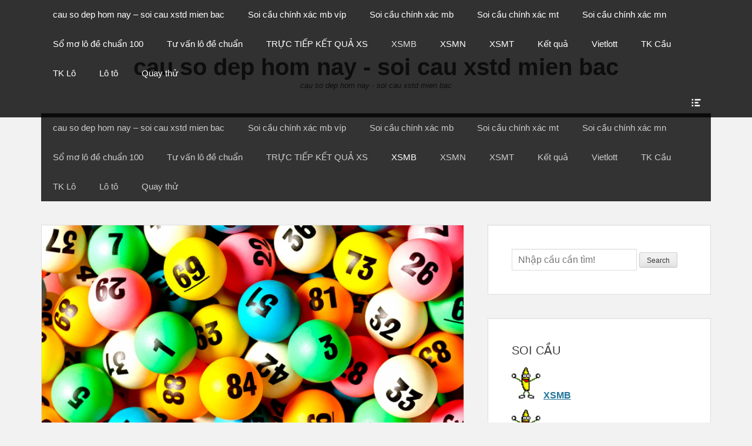

--- FILE ---
content_type: text/html; charset=utf-8
request_url: https://xososoicau666.net/xsmb-xo-so-mien-bac-soi-cau-chuan/
body_size: 12372
content:
<!DOCTYPE html><html lang="vi"><head><meta charset="UTF-8"><link rel="profile" href="https://gmpg.org/xfn/11"><meta name='robots' content='index, follow, max-image-preview:large, max-snippet:-1, max-video-preview:-1' /><meta name="viewport" content="width=device-width, initial-scale=1, minimum-scale=1"><link type="text/css" media="all" href="https://xososoicau666.net/wp-content/cache/breeze-minification/css/breeze_96115e0429394ab5076d69c346f1277b.css" rel="stylesheet" /><title>XSMB - X&#7893; S&#7889; Mi&#7873;n B&#7855;c soi c&#7847;u chu&#7849;n</title><meta name="description" content="XSMB - X&#7893; S&#7889; Mi&#7873;n B&#7855;c soi c&#7847;u chu&#7849;n" /><link rel="canonical" href="https://xososoicau666.net/xsmb-xo-so-mien-bac-soi-cau-chuan/" /><meta property="og:locale" content="vi_VN" /><meta property="og:type" content="article" /><meta property="og:title" content="XSMB - X&#7893; S&#7889; Mi&#7873;n B&#7855;c soi c&#7847;u chu&#7849;n" /><meta property="og:description" content="XSMB - X&#7893; S&#7889; Mi&#7873;n B&#7855;c soi c&#7847;u chu&#7849;n" /><meta property="og:url" content="https://xososoicau666.net/xsmb-xo-so-mien-bac-soi-cau-chuan/" /><meta property="og:site_name" content="cau so dep hom nay - soi cau xstd mien bac" /><meta property="article:published_time" content="2025-05-07T03:35:29+00:00" /><meta property="og:image" content="https://xososoicau666.net/wp-content/uploads/2024/05/soi20ce1baa7u20ke1babft20que1baa320xe1bb9520se1bb9120hc3b4m20nay-1.png" /><meta property="og:image:width" content="1600" /><meta property="og:image:height" content="960" /><meta property="og:image:type" content="image/png" /><meta name="author" content="admin" /><meta name="twitter:card" content="summary_large_image" /><meta name="twitter:label1" content="&#272;&#432;&#7907;c vi&#7871;t b&#7903;i" /><meta name="twitter:data1" content="" /><meta name="twitter:label2" content="&#431;&#7899;c t&iacute;nh th&#7901;i gian &#273;&#7885;c" /><meta name="twitter:data2" content="3 ph&uacute;t" /> <script type="application/ld+json" class="yoast-schema-graph">{"@context":"https://schema.org","@graph":[{"@type":"WebPage","@id":"https://xososoicau666.net/xsmb-xo-so-mien-bac-soi-cau-chuan/","url":"https://xososoicau666.net/xsmb-xo-so-mien-bac-soi-cau-chuan/","name":"XSMB - X&#7893; S&#7889; Mi&#7873;n B&#7855;c soi c&#7847;u chu&#7849;n","isPartOf":{"@id":"https://xososoicau666.net/#website"},"primaryImageOfPage":{"@id":"https://xososoicau666.net/xsmb-xo-so-mien-bac-soi-cau-chuan/#primaryimage"},"image":{"@id":"https://xososoicau666.net/xsmb-xo-so-mien-bac-soi-cau-chuan/#primaryimage"},"thumbnailUrl":"https://xososoicau666.net/wp-content/uploads/2025/05/soi20ce1baa7u20ke1babft20que1baa320xe1bb9520se1bb9120hc3b4m20nay-1.png","datePublished":"2025-05-07T03:35:29+00:00","dateModified":"2025-05-07T03:35:29+00:00","author":{"@id":"https://xososoicau666.net/#/schema/person/6a90ef6e7fc13ee8090a90270d7841d5"},"description":"XSMB - X&#7893; S&#7889; Mi&#7873;n B&#7855;c soi c&#7847;u chu&#7849;n","breadcrumb":{"@id":"https://xososoicau666.net/xsmb-xo-so-mien-bac-soi-cau-chuan/#breadcrumb"},"inLanguage":"vi","potentialAction":[{"@type":"ReadAction","target":["https://xososoicau666.net/xsmb-xo-so-mien-bac-soi-cau-chuan/"]}]},{"@type":"ImageObject","inLanguage":"vi","@id":"https://xososoicau666.net/xsmb-xo-so-mien-bac-soi-cau-chuan/#primaryimage","url":"https://xososoicau666.net/wp-content/uploads/2025/05/soi20ce1baa7u20ke1babft20que1baa320xe1bb9520se1bb9120hc3b4m20nay-1.png","contentUrl":"https://xososoicau666.net/wp-content/uploads/2025/05/soi20ce1baa7u20ke1babft20que1baa320xe1bb9520se1bb9120hc3b4m20nay-1.png","width":1600,"height":960},{"@type":"BreadcrumbList","@id":"https://xososoicau666.net/xsmb-xo-so-mien-bac-soi-cau-chuan/#breadcrumb","itemListElement":[{"@type":"ListItem","position":1,"name":"Home","item":"https://xososoicau666.net/"},{"@type":"ListItem","position":2,"name":"XSMB &#8211; X&#7893; S&#7889; Mi&#7873;n B&#7855;c soi c&#7847;u chu&#7849;n"}]},{"@type":"WebSite","@id":"https://xososoicau666.net/#website","url":"https://xososoicau666.net/","name":"cau so dep hom nay - soi cau xstd mien bac","description":"cau so dep hom nay - soi cau xstd mien bac","potentialAction":[{"@type":"SearchAction","target":{"@type":"EntryPoint","urlTemplate":"https://xososoicau666.net/?s={search_term_string}"},"query-input":"required name=search_term_string"}],"inLanguage":"vi"},{"@type":"Person","@id":"https://xososoicau666.net/#/schema/person/6a90ef6e7fc13ee8090a90270d7841d5","name":"admin","image":{"@type":"ImageObject","inLanguage":"vi","@id":"https://xososoicau666.net/#/schema/person/image/","url":"https://secure.gravatar.com/avatar/74cae801e3ee021d171dcbceb1ba1db9?s=96&d=mm&r=g","contentUrl":"https://secure.gravatar.com/avatar/74cae801e3ee021d171dcbceb1ba1db9?s=96&d=mm&r=g","caption":"admin"},"url":"https://xososoicau666.net/author/dev-singsing/"}]}</script> <link rel="alternate" type="application/rss+xml" title="D&ograve;ng th&ocirc;ng tin cau so dep hom nay - soi cau xstd mien bac &raquo;" href="https://xososoicau666.net/feed/" /><link rel="alternate" type="application/rss+xml" title="D&ograve;ng ph&#7843;n h&#7891;i cau so dep hom nay - soi cau xstd mien bac &raquo;" href="https://xososoicau666.net/comments/feed/" /> <script type="text/javascript">/*  */
window._wpemojiSettings = {"baseUrl":"https:\/\/s.w.org\/images\/core\/emoji\/14.0.0\/72x72\/","ext":".png","svgUrl":"https:\/\/s.w.org\/images\/core\/emoji\/14.0.0\/svg\/","svgExt":".svg","source":{"concatemoji":"https:\/\/xososoicau666.net\/wp-includes\/js\/wp-emoji-release.min.js?ver=6.4.7"}};
/*! This file is auto-generated */
!function(i,n){var o,s,e;function c(e){try{var t={supportTests:e,timestamp:(new Date).valueOf()};sessionStorage.setItem(o,JSON.stringify(t))}catch(e){}}function p(e,t,n){e.clearRect(0,0,e.canvas.width,e.canvas.height),e.fillText(t,0,0);var t=new Uint32Array(e.getImageData(0,0,e.canvas.width,e.canvas.height).data),r=(e.clearRect(0,0,e.canvas.width,e.canvas.height),e.fillText(n,0,0),new Uint32Array(e.getImageData(0,0,e.canvas.width,e.canvas.height).data));return t.every(function(e,t){return e===r[t]})}function u(e,t,n){switch(t){case"flag":return n(e,"\ud83c\udff3\ufe0f\u200d\u26a7\ufe0f","\ud83c\udff3\ufe0f\u200b\u26a7\ufe0f")?!1:!n(e,"\ud83c\uddfa\ud83c\uddf3","\ud83c\uddfa\u200b\ud83c\uddf3")&&!n(e,"\ud83c\udff4\udb40\udc67\udb40\udc62\udb40\udc65\udb40\udc6e\udb40\udc67\udb40\udc7f","\ud83c\udff4\u200b\udb40\udc67\u200b\udb40\udc62\u200b\udb40\udc65\u200b\udb40\udc6e\u200b\udb40\udc67\u200b\udb40\udc7f");case"emoji":return!n(e,"\ud83e\udef1\ud83c\udffb\u200d\ud83e\udef2\ud83c\udfff","\ud83e\udef1\ud83c\udffb\u200b\ud83e\udef2\ud83c\udfff")}return!1}function f(e,t,n){var r="undefined"!=typeof WorkerGlobalScope&&self instanceof WorkerGlobalScope?new OffscreenCanvas(300,150):i.createElement("canvas"),a=r.getContext("2d",{willReadFrequently:!0}),o=(a.textBaseline="top",a.font="600 32px Arial",{});return e.forEach(function(e){o[e]=t(a,e,n)}),o}function t(e){var t=i.createElement("script");t.src=e,t.defer=!0,i.head.appendChild(t)}"undefined"!=typeof Promise&&(o="wpEmojiSettingsSupports",s=["flag","emoji"],n.supports={everything:!0,everythingExceptFlag:!0},e=new Promise(function(e){i.addEventListener("DOMContentLoaded",e,{once:!0})}),new Promise(function(t){var n=function(){try{var e=JSON.parse(sessionStorage.getItem(o));if("object"==typeof e&&"number"==typeof e.timestamp&&(new Date).valueOf()<e.timestamp+604800&&"object"==typeof e.supportTests)return e.supportTests}catch(e){}return null}();if(!n){if("undefined"!=typeof Worker&&"undefined"!=typeof OffscreenCanvas&&"undefined"!=typeof URL&&URL.createObjectURL&&"undefined"!=typeof Blob)try{var e="postMessage("+f.toString()+"("+[JSON.stringify(s),u.toString(),p.toString()].join(",")+"));",r=new Blob([e],{type:"text/javascript"}),a=new Worker(URL.createObjectURL(r),{name:"wpTestEmojiSupports"});return void(a.onmessage=function(e){c(n=e.data),a.terminate(),t(n)})}catch(e){}c(n=f(s,u,p))}t(n)}).then(function(e){for(var t in e)n.supports[t]=e[t],n.supports.everything=n.supports.everything&&n.supports[t],"flag"!==t&&(n.supports.everythingExceptFlag=n.supports.everythingExceptFlag&&n.supports[t]);n.supports.everythingExceptFlag=n.supports.everythingExceptFlag&&!n.supports.flag,n.DOMReady=!1,n.readyCallback=function(){n.DOMReady=!0}}).then(function(){return e}).then(function(){var e;n.supports.everything||(n.readyCallback(),(e=n.source||{}).concatemoji?t(e.concatemoji):e.wpemoji&&e.twemoji&&(t(e.twemoji),t(e.wpemoji)))}))}((window,document),window._wpemojiSettings);
/*  */</script> <script type="text/javascript" id="breeze-prefetch-js-extra">/*  */
var breeze_prefetch = {"local_url":"https:\/\/xososoicau666.net","ignore_remote_prefetch":"1","ignore_list":["\/","\/page\/(.)","\/wp-admin\/"]};
/*  */</script> <script type="text/javascript" src="https://xososoicau666.net/wp-content/plugins/breeze/assets/js/js-front-end/breeze-prefetch-links.min.js?ver=2.1.6" id="breeze-prefetch-js"></script> <script type="text/javascript" src="https://xososoicau666.net/wp-includes/js/jquery/jquery.min.js?ver=3.7.1" id="jquery-core-js"></script> <script type="text/javascript" src="https://xososoicau666.net/wp-includes/js/jquery/jquery-migrate.min.js?ver=3.4.1" id="jquery-migrate-js"></script> <script type="text/javascript" src="https://xososoicau666.net/wp-content/themes/clean-box/js/jquery.sidr.min.js?ver=2.2.1.1%20-%202016-03-03" id="jquery-sidr-js"></script> <script type="text/javascript" src="https://xososoicau666.net/wp-content/themes/clean-box/js/clean-box-custom-scripts.min.js" id="clean-box-custom-scripts-js"></script> <!--[if lt IE 9]> <script type="text/javascript" src="https://xososoicau666.net/wp-content/themes/clean-box/js/html5.min.js?ver=3.7.3" id="clean-box-html5-js"></script> <![endif]--><link rel="https://api.w.org/" href="https://xososoicau666.net/wp-json/" /><link rel="alternate" type="application/json" href="https://xososoicau666.net/wp-json/wp/v2/posts/17789" /><link rel="EditURI" type="application/rsd+xml" title="RSD" href="https://xososoicau666.net/xmlrpc.php?rsd" /><meta name="generator" content="WordPress 6.4.7" /><link rel='shortlink' href='https://xososoicau666.net/?p=17789' /><link rel="alternate" type="application/json+oembed" href="https://xososoicau666.net/wp-json/oembed/1.0/embed?url=https%3A%2F%2Fxososoicau666.net%2Fxsmb-xo-so-mien-bac-soi-cau-chuan%2F" /><link rel="alternate" type="text/xml+oembed" href="https://xososoicau666.net/wp-json/oembed/1.0/embed?url=https%3A%2F%2Fxososoicau666.net%2Fxsmb-xo-so-mien-bac-soi-cau-chuan%2F&#038;format=xml" /> <script>(function(i,s,o,g,r,a,m){i['GoogleAnalyticsObject']=r;i[r]=i[r]||function(){
			(i[r].q=i[r].q||[]).push(arguments)},i[r].l=1*new Date();a=s.createElement(o),
			m=s.getElementsByTagName(o)[0];a.async=1;a.src=g;m.parentNode.insertBefore(a,m)
			})(window,document,'script','https://xososoicau666.net/wp-content/uploads/breeze/google/analytics.js','ga');
			ga('create', 'G-HLB245W2K4', 'auto');
			ga('send', 'pageview');</script> <link rel="icon" href="https://xososoicau666.net/wp-content/uploads/2025/04/images-3-150x150.jpg" sizes="32x32" /><link rel="icon" href="https://xososoicau666.net/wp-content/uploads/2025/04/images-3.jpg" sizes="192x192" /><link rel="apple-touch-icon" href="https://xososoicau666.net/wp-content/uploads/2025/04/images-3.jpg" /><meta name="msapplication-TileImage" content="https://xososoicau666.net/wp-content/uploads/2025/04/images-3.jpg" /></head><body class="post-template-default single single-post postid-17789 single-format-standard custom-background wp-embed-responsive group-blog two-columns content-left excerpt-image-top mobile-menu-one"><div id="page" class="hfeed site"><div id="fixed-header-top"><div class="wrapper"><div id="mobile-primary-menu" class="mobile-menu-anchor fixed-primary-menu"> <a href="#mobile-primary-nav" id="primary-menu-anchor" class="genericon genericon-menu"> <span class="mobile-menu-text screen-reader-text"> Menu </span> </a></div><nav class="site-navigation nav-primary search-enabled" role="navigation"><h1 class="assistive-text">Primary Menu</h1><div class="screen-reader-text skip-link"><a href="#content" title="Skip to content">Skip to content</a></div><ul id="menu-memu" class="menu clean-box-nav-menu"><li id="menu-item-16734" class="menu-item menu-item-type-post_type menu-item-object-page menu-item-home menu-item-16734"><a href="https://xososoicau666.net/trang-chu/">cau so dep hom nay &ndash; soi cau xstd mien bac</a></li><li id="menu-item-17263" class="menu-item menu-item-type-taxonomy menu-item-object-category menu-item-has-children menu-item-17263"><a href="https://xososoicau666.net/soi-cau-chinh-xac-mb-vip/">Soi c&acirc;&#768;u chi&#769;nh xa&#769;c mb vi&#769;p</a><ul class="sub-menu"><li id="menu-item-16927" class="menu-item menu-item-type-post_type menu-item-object-page menu-item-16927"><a href="https://xososoicau666.net/chot-loto-bach-thu-lo-2-nhay-mb-sieu-vip-hom-nay/">ch&#7889;t loto b&#7841;ch th&#7911; l&ocirc; 2 nh&aacute;y mb si&ecirc;u vip h&ocirc;m nay</a></li><li id="menu-item-16699" class="menu-item menu-item-type-post_type menu-item-object-page menu-item-16699"><a href="https://xososoicau666.net/chot-loto-ba-cang-mb-sieu-chuan-hom-nay/">ch&#7889;t loto ba c&agrave;ng mb si&ecirc;u vip h&ocirc;m nay</a></li><li id="menu-item-16700" class="menu-item menu-item-type-post_type menu-item-object-page menu-item-16700"><a href="https://xososoicau666.net/chot-loto-bach-thu-de-mb-sieu-chuan-hom-nay/">ch&#7889;t loto b&#7841;ch th&#7911; &#273;&#7873; mb si&ecirc;u vip h&ocirc;m nay</a></li><li id="menu-item-16701" class="menu-item menu-item-type-post_type menu-item-object-page menu-item-16701"><a href="https://xososoicau666.net/chot-loto-bach-thu-lo-kep-mb-sieu-chuan-hom-nay/">ch&#7889;t loto b&#7841;ch th&#7911; l&ocirc; k&eacute;p mb si&ecirc;u vip h&ocirc;m nay</a></li><li id="menu-item-16702" class="menu-item menu-item-type-post_type menu-item-object-page menu-item-16702"><a href="https://xososoicau666.net/chot-loto-bach-thu-lo-mb-sieu-chuan-hom-nay/">ch&#7889;t loto b&#7841;ch th&#7911; l&ocirc; mb si&ecirc;u vip h&ocirc;m nay</a></li><li id="menu-item-16705" class="menu-item menu-item-type-post_type menu-item-object-page menu-item-16705"><a href="https://xososoicau666.net/chot-loto-cap-3-cang-mb-sieu-chuan-hom-nay/">ch&#7889;t loto c&#7863;p 3 c&agrave;ng mb si&ecirc;u vip h&ocirc;m nay</a></li><li id="menu-item-16708" class="menu-item menu-item-type-post_type menu-item-object-page menu-item-16708"><a href="https://xososoicau666.net/chot-loto-dan-de-4-con-mb-sieu-chuan-hom-nay/">ch&#7889;t loto d&agrave;n &#273;&#7873; 4 con mb si&ecirc;u vip h&ocirc;m nay</a></li><li id="menu-item-17093" class="menu-item menu-item-type-post_type menu-item-object-page menu-item-17093"><a href="https://xososoicau666.net/chot-loto-dan-de-6-con-mb-sieu-vip-hom-nay/">ch&#7889;t loto d&agrave;n &#273;&#7873; 6 con mb si&ecirc;u vip h&ocirc;m nay</a></li><li id="menu-item-17092" class="menu-item menu-item-type-post_type menu-item-object-page menu-item-17092"><a href="https://xososoicau666.net/chot-loto-dan-de-8-con-mb-sieu-vip-hom-nay/">ch&#7889;t loto d&agrave;n &#273;&#7873; 8 con mb si&ecirc;u vip h&ocirc;m nay</a></li><li id="menu-item-17091" class="menu-item menu-item-type-post_type menu-item-object-page menu-item-17091"><a href="https://xososoicau666.net/chot-loto-dan-de-10-con-mb-sieu-vip-hom-nay/">ch&#7889;t loto d&agrave;n &#273;&#7873; 10 con mb si&ecirc;u vip h&ocirc;m nay</a></li><li id="menu-item-16709" class="menu-item menu-item-type-post_type menu-item-object-page menu-item-16709"><a href="https://xososoicau666.net/chot-loto-dan-de-dau-duoi-mb-sieu-chuan-hom-nay/">ch&#7889;t loto d&agrave;n &#273;&#7873; &#273;&#7847;u &#273;u&ocirc;i mb si&ecirc;u vip h&ocirc;m nay</a></li><li id="menu-item-16710" class="menu-item menu-item-type-post_type menu-item-object-page menu-item-16710"><a href="https://xososoicau666.net/chot-loto-dan-lo-10-con-mb-sieu-chuan-hom-nay/">ch&#7889;t loto d&agrave;n l&ocirc; 10 con mb si&ecirc;u vip h&ocirc;m nay</a></li><li id="menu-item-16711" class="menu-item menu-item-type-post_type menu-item-object-page menu-item-16711"><a href="https://xososoicau666.net/chot-loto-dan-lo-4-con-mb-sieu-chuan-hom-nay/">ch&#7889;t loto d&agrave;n l&ocirc; 4 con mb si&ecirc;u vip h&ocirc;m nay</a></li></ul></li><li id="menu-item-17262" class="menu-item menu-item-type-taxonomy menu-item-object-category menu-item-has-children menu-item-17262"><a href="https://xososoicau666.net/soi-cau-chinh-xac-mb/">Soi c&acirc;&#768;u chi&#769;nh xa&#769;c mb</a><ul class="sub-menu"><li id="menu-item-16712" class="menu-item menu-item-type-post_type menu-item-object-page menu-item-16712"><a href="https://xososoicau666.net/chot-loto-dan-lo-6-con-mb-sieu-chuan-hom-nay/">ch&#7889;t loto d&agrave;n l&ocirc; 6 con mb si&ecirc;u vip h&ocirc;m nay</a></li><li id="menu-item-16713" class="menu-item menu-item-type-post_type menu-item-object-page menu-item-16713"><a href="https://xososoicau666.net/chot-loto-dan-lo-8-con-mb-sieu-chuan-hom-nay/">ch&#7889;t loto d&agrave;n l&ocirc; 8 con mb si&ecirc;u vip h&ocirc;m nay</a></li><li id="menu-item-16720" class="menu-item menu-item-type-post_type menu-item-object-page menu-item-16720"><a href="https://xososoicau666.net/chot-loto-lo-xien-2-mb-sieu-chuan-hom-nay/">ch&#7889;t loto l&ocirc; xi&ecirc;n 2 mb si&ecirc;u vip h&ocirc;m nay</a></li><li id="menu-item-16721" class="menu-item menu-item-type-post_type menu-item-object-page menu-item-16721"><a href="https://xososoicau666.net/chot-loto-lo-xien-3-mb-sieu-chuan-hom-nay/">ch&#7889;t loto l&ocirc; xi&ecirc;n 3 mb si&ecirc;u vip h&ocirc;m nay</a></li><li id="menu-item-16722" class="menu-item menu-item-type-post_type menu-item-object-page menu-item-16722"><a href="https://xososoicau666.net/chot-loto-lo-xien-4-mb-sieu-chuan-hom-nay/">ch&#7889;t loto l&ocirc; xi&ecirc;n 4 mb si&ecirc;u vip h&ocirc;m nay</a></li><li id="menu-item-16727" class="menu-item menu-item-type-post_type menu-item-object-page menu-item-16727"><a href="https://xososoicau666.net/chot-loto-song-thu-de-mb-sieu-chuan-hom-nay/">ch&#7889;t loto song th&#7911; &#273;&#7873; mb si&ecirc;u vip h&ocirc;m nay</a></li><li id="menu-item-16729" class="menu-item menu-item-type-post_type menu-item-object-page menu-item-16729"><a href="https://xososoicau666.net/chot-loto-song-thu-lo-mb-sieu-chuan-hom-nay/">ch&#7889;t loto song th&#7911; l&ocirc; mb si&ecirc;u vip h&ocirc;m nay</a></li><li id="menu-item-16728" class="menu-item menu-item-type-post_type menu-item-object-page menu-item-16728"><a href="https://xososoicau666.net/chot-loto-song-thu-lo-kep-mb-sieu-chuan-hom-nay/">ch&#7889;t loto song th&#7911; l&ocirc; k&eacute;p mb si&ecirc;u vip h&ocirc;m nay</a></li></ul></li><li id="menu-item-17265" class="menu-item menu-item-type-taxonomy menu-item-object-category menu-item-has-children menu-item-17265"><a href="https://xososoicau666.net/soi-cau-chinh-xac-mt/">Soi c&acirc;&#768;u chi&#769;nh xa&#769;c mt</a><ul class="sub-menu"><li id="menu-item-16704" class="menu-item menu-item-type-post_type menu-item-object-page menu-item-16704"><a href="https://xososoicau666.net/chot-loto-bao-lo-mt-sieu-chuan-hom-nay/">ch&#7889;t loto bao l&ocirc; mt si&ecirc;u vip h&ocirc;m nay</a></li><li id="menu-item-16707" class="menu-item menu-item-type-post_type menu-item-object-page menu-item-16707"><a href="https://xososoicau666.net/chot-loto-cap-xiu-chu-mt-sieu-chuan-hom-nay/">ch&#7889;t loto c&#7863;p x&iacute;u ch&#7911; mt si&ecirc;u vip h&ocirc;m nay</a></li><li id="menu-item-16715" class="menu-item menu-item-type-post_type menu-item-object-page menu-item-16715"><a href="https://xososoicau666.net/chot-loto-dac-biet-mt-sieu-chuan-hom-nay/">ch&#7889;t loto &#273;&#7863;c bi&#7879;t mt si&ecirc;u vip h&ocirc;m nay</a></li><li id="menu-item-16717" class="menu-item menu-item-type-post_type menu-item-object-page menu-item-16717"><a href="https://xososoicau666.net/chot-loto-giai-tam-mt-sieu-chuan-hom-nay/">ch&#7889;t loto gi&#7843;i t&aacute;m mt si&ecirc;u vip h&ocirc;m nay</a></li><li id="menu-item-16719" class="menu-item menu-item-type-post_type menu-item-object-page menu-item-16719"><a href="https://xososoicau666.net/chot-loto-lo-3-mt-sieu-chuan-hom-nay/">ch&#7889;t loto l&ocirc; 3 s&#7889; mt si&ecirc;u vip h&ocirc;m nay</a></li><li id="menu-item-16724" class="menu-item menu-item-type-post_type menu-item-object-page menu-item-16724"><a href="https://xososoicau666.net/chot-loto-dau-duoi-giai-8-mt-sieu-chuan-hom-nay/">ch&#7889;t loto s&#7899; &#273;&#7847;u &#273;u&ocirc;i gi&#7843;i 8 mt si&ecirc;u vip h&ocirc;m nay</a></li><li id="menu-item-16726" class="menu-item menu-item-type-post_type menu-item-object-page menu-item-16726"><a href="https://xososoicau666.net/chot-loto-dau-duoi-giai-dac-biet-mt-sieu-chuan-hom-nay/">ch&#7889;t loto s&#7899; &#273;&#7847;u &#273;u&ocirc;i gi&#7843;i &#273;&#7863;c bi&#7879;t mt si&ecirc;u vip h&ocirc;m nay</a></li><li id="menu-item-16731" class="menu-item menu-item-type-post_type menu-item-object-page menu-item-16731"><a href="https://xososoicau666.net/chot-loto-song-thu-lo-mt-sieu-chuan-hom-nay/">ch&#7889;t loto song th&#7911; l&ocirc; mt si&ecirc;u vip h&ocirc;m nay</a></li><li id="menu-item-16733" class="menu-item menu-item-type-post_type menu-item-object-page menu-item-16733"><a href="https://xososoicau666.net/chot-loto-xiu-chu-mt-sieu-chuan-hom-nay/">ch&#7889;t loto x&iacute;u ch&#7911; mt si&ecirc;u vip h&ocirc;m nay</a></li></ul></li><li id="menu-item-17264" class="menu-item menu-item-type-taxonomy menu-item-object-category menu-item-has-children menu-item-17264"><a href="https://xososoicau666.net/soi-cau-chinh-xac-mn/">Soi c&acirc;&#768;u chi&#769;nh xa&#769;c mn</a><ul class="sub-menu"><li id="menu-item-16703" class="menu-item menu-item-type-post_type menu-item-object-page menu-item-16703"><a href="https://xososoicau666.net/chot-loto-bao-lo-mn-sieu-chuan-hom-nay/">ch&#7889;t loto bao l&ocirc; mn si&ecirc;u vip h&ocirc;m nay</a></li><li id="menu-item-16706" class="menu-item menu-item-type-post_type menu-item-object-page menu-item-16706"><a href="https://xososoicau666.net/chot-loto-cap-xiu-chu-mn-sieu-chuan-hom-nay/">ch&#7889;t loto c&#7863;p x&iacute;u ch&#7911; mn si&ecirc;u vip h&ocirc;m nay</a></li><li id="menu-item-16714" class="menu-item menu-item-type-post_type menu-item-object-page menu-item-16714"><a href="https://xososoicau666.net/chot-loto-dac-biet-mn-sieu-chuan-hom-nay/">ch&#7889;t loto &#273;&#7863;c bi&#7879;t mn si&ecirc;u vip h&ocirc;m nay</a></li><li id="menu-item-16716" class="menu-item menu-item-type-post_type menu-item-object-page menu-item-16716"><a href="https://xososoicau666.net/chot-loto-giai-tam-mn-sieu-chuan-hom-nay/">ch&#7889;t loto gi&#7843;i t&aacute;m mn si&ecirc;u vip h&ocirc;m nay</a></li><li id="menu-item-16718" class="menu-item menu-item-type-post_type menu-item-object-page menu-item-16718"><a href="https://xososoicau666.net/chot-loto-lo-3-mn-sieu-chuan-hom-nay/">ch&#7889;t loto l&ocirc; 3 s&#7889; mn si&ecirc;u vip h&ocirc;m nay</a></li><li id="menu-item-16723" class="menu-item menu-item-type-post_type menu-item-object-page menu-item-16723"><a href="https://xososoicau666.net/chot-loto-dau-duoi-giai-8-mn-sieu-chuan-hom-nay/">ch&#7889;t loto s&#7899; &#273;&#7847;u &#273;u&ocirc;i gi&#7843;i 8 mn si&ecirc;u vip h&ocirc;m nay</a></li><li id="menu-item-16725" class="menu-item menu-item-type-post_type menu-item-object-page menu-item-16725"><a href="https://xososoicau666.net/chot-loto-dau-duoi-giai-dac-biet-mn-sieu-chuan-hom-nay/">ch&#7889;t loto s&#7899; &#273;&#7847;u &#273;u&ocirc;i gi&#7843;i &#273;&#7863;c bi&#7879;t mn si&ecirc;u vip h&ocirc;m nay</a></li><li id="menu-item-16730" class="menu-item menu-item-type-post_type menu-item-object-page menu-item-16730"><a href="https://xososoicau666.net/chot-loto-song-thu-lo-mn-sieu-chuan-hom-nay/">ch&#7889;t loto song th&#7911; l&ocirc; mn si&ecirc;u vip h&ocirc;m nay</a></li><li id="menu-item-16732" class="menu-item menu-item-type-post_type menu-item-object-page menu-item-16732"><a href="https://xososoicau666.net/chot-loto-xiu-chu-mn-sieu-chuan-hom-nay/">ch&#7889;t loto x&iacute;u ch&#7911; mn si&ecirc;u vip h&ocirc;m nay</a></li></ul></li><li id="menu-item-17261" class="menu-item menu-item-type-taxonomy menu-item-object-category current-post-ancestor current-menu-parent current-post-parent menu-item-17261"><a href="https://xososoicau666.net/so%cc%89-mo-lo-de-chua%cc%89n-100/">S&ocirc;&#777; m&#417; l&ocirc; &#273;&ecirc;&#768; chu&acirc;&#777;n 100</a></li><li id="menu-item-17266" class="menu-item menu-item-type-taxonomy menu-item-object-category menu-item-17266"><a href="https://xososoicau666.net/tu-van-lo-de-chua%cc%89n/">T&#432; v&acirc;&#769;n l&ocirc; &#273;&ecirc;&#768; chu&acirc;&#777;n</a></li><li id="menu-item-16922" class="menu-item menu-item-type-post_type menu-item-object-post menu-item-16922"><a href="https://xososoicau666.net/truc-tiep-ket-qua-xs/">TR&#7920;C TI&#7870;P K&#7870;T QU&#7842; XS</a></li><li id="menu-item-17819" class="menu-item menu-item-type-post_type menu-item-object-post current-menu-item menu-item-17819"><a href="https://xososoicau666.net/xsmb-xo-so-mien-bac-soi-cau-chuan/" aria-current="page">XSMB</a></li><li id="menu-item-17820" class="menu-item menu-item-type-post_type menu-item-object-post menu-item-17820"><a href="https://xososoicau666.net/xsmn-chuan-hom-nay-soi-cau-truc-tiep/">XSMN</a></li><li id="menu-item-17821" class="menu-item menu-item-type-post_type menu-item-object-post menu-item-17821"><a href="https://xososoicau666.net/xsmt-mien-trung-soi-cau-hom-nay/">XSMT</a></li><li id="menu-item-17822" class="menu-item menu-item-type-post_type menu-item-object-post menu-item-17822"><a href="https://xososoicau666.net/truc-tiep-ket-qua-hom-nay/">K&#7871;t qu&#7843;</a></li><li id="menu-item-17823" class="menu-item menu-item-type-post_type menu-item-object-post menu-item-has-children menu-item-17823"><a href="https://xososoicau666.net/ket-qua-vietlott-sieu-chuan/">Vietlott</a><ul class="sub-menu"><li id="menu-item-17824" class="menu-item menu-item-type-post_type menu-item-object-post menu-item-17824"><a href="https://xososoicau666.net/ket-qua-vietlott-sieu-chuan/">K&#7871;t Qu&#7843; Vietlott</a></li><li id="menu-item-17825" class="menu-item menu-item-type-post_type menu-item-object-post menu-item-17825"><a href="https://xososoicau666.net/xs-mega-6-45-xo-so-hom-nay-chuan/">XS Mega 6/45</a></li><li id="menu-item-17826" class="menu-item menu-item-type-post_type menu-item-object-post menu-item-17826"><a href="https://xososoicau666.net/xs-max-4d-xo-so-dien-toan/">XS Max 4D</a></li><li id="menu-item-17827" class="menu-item menu-item-type-post_type menu-item-object-post menu-item-17827"><a href="https://xososoicau666.net/xs-power-xs-power-6-55-xo-so/">Power 6/55</a></li><li id="menu-item-17828" class="menu-item menu-item-type-post_type menu-item-object-post menu-item-17828"><a href="https://xososoicau666.net/xo-so-max-3d-xo-so-chuan/">XS Max 3D</a></li></ul></li><li id="menu-item-17830" class="menu-item menu-item-type-post_type menu-item-object-post menu-item-has-children menu-item-17830"><a href="https://xososoicau666.net/soi-cau-cau-xsmb-chuan-3-mien/">TK C&#7847;u</a><ul class="sub-menu"><li id="menu-item-17831" class="menu-item menu-item-type-post_type menu-item-object-post menu-item-17831"><a href="https://xososoicau666.net/soi-cau-cau-xsmb-chuan-3-mien-2/">TK C&#7847;u B&#7841;ch th&#7911; (MB)</a></li><li id="menu-item-17832" class="menu-item menu-item-type-post_type menu-item-object-post menu-item-17832"><a href="https://xososoicau666.net/cau-lat-lien-tuc-xsmb-chuan-mien-bac/">L&#7853;t li&ecirc;n t&#7909;c (MB)</a></li><li id="menu-item-17833" class="menu-item menu-item-type-post_type menu-item-object-post menu-item-17833"><a href="https://xososoicau666.net/cau-ve-ca-cap-xsmb-chuan-ve-hang-ngay/">C&#7847;u v&#7873; c&#7843; c&#7863;p (MB)</a></li><li id="menu-item-17834" class="menu-item menu-item-type-post_type menu-item-object-post menu-item-17834"><a href="https://xososoicau666.net/cau-ve-nhieu-nhay-xsmb/">V&#7873; nhi&#7873;u nh&aacute;y (MB)</a></li><li id="menu-item-17835" class="menu-item menu-item-type-post_type menu-item-object-post menu-item-17835"><a href="https://xososoicau666.net/cau-mien-nam-xsmb-sieu-chuan/">C&#7847;u mi&#7873;n Nam</a></li><li id="menu-item-17836" class="menu-item menu-item-type-post_type menu-item-object-post menu-item-17836"><a href="https://xososoicau666.net/cau-mien-trung-xsmt-hom-nay/">C&#7847;u mi&#7873;n Trung</a></li></ul></li><li id="menu-item-17837" class="menu-item menu-item-type-post_type menu-item-object-post menu-item-has-children menu-item-17837"><a href="https://xososoicau666.net/thong-ke-lo-gan-3-mien/">TK L&ocirc;</a><ul class="sub-menu"><li id="menu-item-17838" class="menu-item menu-item-type-post_type menu-item-object-post menu-item-17838"><a href="https://xososoicau666.net/thong-ke-lo-gan-3-mien/">L&ocirc; gan</a></li><li id="menu-item-17839" class="menu-item menu-item-type-post_type menu-item-object-post menu-item-17839"><a href="https://xososoicau666.net/thong-ke-lo-xien-30-ngay-chuan-du/">L&ocirc; xi&ecirc;n</a></li><li id="menu-item-17840" class="menu-item menu-item-type-post_type menu-item-object-post menu-item-17840"><a href="https://xososoicau666.net/thong-ke-lo-kep-theo-thang/">L&ocirc; k&eacute;p</a></li><li id="menu-item-17841" class="menu-item menu-item-type-post_type menu-item-object-post menu-item-17841"><a href="https://xososoicau666.net/thong-ke-chuan-dau-xsmb-theo-thang-day-du/">TK &#273;&#7847;u</a></li><li id="menu-item-17842" class="menu-item menu-item-type-post_type menu-item-object-post menu-item-17842"><a href="https://xososoicau666.net/thong-ke-duoi-xsmb-30-du-hang-thang/">TK &#273;u&ocirc;i</a></li><li id="menu-item-17843" class="menu-item menu-item-type-post_type menu-item-object-post menu-item-17843"><a href="https://xososoicau666.net/thong-ke-dac-biet-xsmb-du-hang-thang/">TK gi&#7843;i &#273;&#7863;c bi&#7879;t</a></li><li id="menu-item-17844" class="menu-item menu-item-type-post_type menu-item-object-post menu-item-17844"><a href="https://xososoicau666.net/thong-ke-tan-xuat-suat-hien-chuan-du/">TK l&#7847;n xu&#7845;t hi&#7879;n</a></li><li id="menu-item-17845" class="menu-item menu-item-type-post_type menu-item-object-post menu-item-17845"><a href="https://xososoicau666.net/thong-ke-so-00-99-xsmb/">TK 00-99</a></li></ul></li><li id="menu-item-17846" class="menu-item menu-item-type-post_type menu-item-object-post menu-item-has-children menu-item-17846"><a href="https://xososoicau666.net/ket-qua-lo-to-3-mien/">L&ocirc; t&ocirc;</a><ul class="sub-menu"><li id="menu-item-17847" class="menu-item menu-item-type-post_type menu-item-object-post menu-item-17847"><a href="https://xososoicau666.net/ket-qua-lo-to-3-mien/">L&ocirc; t&ocirc; mi&#7873;n B&#7855;c</a></li><li id="menu-item-17848" class="menu-item menu-item-type-post_type menu-item-object-post menu-item-17848"><a href="https://xososoicau666.net/ket-qua-mien-nam-xsmn/">L&ocirc; t&ocirc; mi&#7873;n Nam</a></li><li id="menu-item-17849" class="menu-item menu-item-type-post_type menu-item-object-post menu-item-17849"><a href="https://xososoicau666.net/lo-to-mien-trung-xsmt-chuan/">L&ocirc; t&ocirc; mi&#7873;n Trung</a></li></ul></li><li id="menu-item-17850" class="menu-item menu-item-type-post_type menu-item-object-post menu-item-has-children menu-item-17850"><a href="https://xososoicau666.net/quay-thu-mien-nam-xsmn/">Quay th&#7917;</a><ul class="sub-menu"><li id="menu-item-17851" class="menu-item menu-item-type-post_type menu-item-object-post menu-item-17851"><a href="https://xososoicau666.net/quay-thu-mien-nam-xsmn/">Quay th&#7917; XSMB</a></li><li id="menu-item-17852" class="menu-item menu-item-type-post_type menu-item-object-post menu-item-17852"><a href="https://xososoicau666.net/quay-thu-mien-trung-xsmt/">Quay th&#7917; XSMT</a></li><li id="menu-item-17853" class="menu-item menu-item-type-post_type menu-item-object-post menu-item-17853"><a href="https://xososoicau666.net/quay-thu-mien-nam-xsmn/">Quay th&#7917; XSMN</a></li></ul></li></ul></nav><div id="header-toggle"> <a href="#header-toggle-sidebar" class="genericon"><span class="header-toggle-text screen-reader-text">Show Header Sidebar Content</span></a></div><div id="header-toggle-sidebar" class="widget-area displaynone" role="complementary"><section class="widget widget_search" id="header-serach"><form role="search" method="get" class="search-form" action="https://xososoicau666.net/"> <label> <span class="screen-reader-text">Search for:</span> <input type="search" class="search-field" placeholder="Search..." value="" name="s" title="Search for:"> </label> <input type="submit" class="search-submit" value="Search"></form></section></div></div></div><header id="masthead" role="banner"><div class="wrapper"><div id="mobile-header-left-menu" class="mobile-menu-anchor secondary-menu"> <a href="#mobile-header-left-nav" id="header-left-menu-anchor" class="genericon genericon-menu"> <span class="mobile-menu-text">Secondary Menu</span> </a></div><div id="site-branding"><div id="site-header"><h1 class="site-title"><a href="https://xososoicau666.net/">cau so dep hom nay - soi cau xstd mien bac</a></h1><h2 class="site-description">cau so dep hom nay - soi cau xstd mien bac</h2></div></div></div></header><nav class="site-navigation nav-secondary" role="navigation"><div class="wrapper"><h1 class="assistive-text">Secondary Menu</h1><div class="screen-reader-text skip-link"><a href="#content" title="Skip to content">Skip to content</a></div><div class="menu-memu-container"><ul id="menu-memu-1" class="menu clean-box-nav-menu"><li class="menu-item menu-item-type-post_type menu-item-object-page menu-item-home menu-item-16734"><a href="https://xososoicau666.net/trang-chu/">cau so dep hom nay &ndash; soi cau xstd mien bac</a></li><li class="menu-item menu-item-type-taxonomy menu-item-object-category menu-item-has-children menu-item-17263"><a href="https://xososoicau666.net/soi-cau-chinh-xac-mb-vip/">Soi c&acirc;&#768;u chi&#769;nh xa&#769;c mb vi&#769;p</a><ul class="sub-menu"><li class="menu-item menu-item-type-post_type menu-item-object-page menu-item-16927"><a href="https://xososoicau666.net/chot-loto-bach-thu-lo-2-nhay-mb-sieu-vip-hom-nay/">ch&#7889;t loto b&#7841;ch th&#7911; l&ocirc; 2 nh&aacute;y mb si&ecirc;u vip h&ocirc;m nay</a></li><li class="menu-item menu-item-type-post_type menu-item-object-page menu-item-16699"><a href="https://xososoicau666.net/chot-loto-ba-cang-mb-sieu-chuan-hom-nay/">ch&#7889;t loto ba c&agrave;ng mb si&ecirc;u vip h&ocirc;m nay</a></li><li class="menu-item menu-item-type-post_type menu-item-object-page menu-item-16700"><a href="https://xososoicau666.net/chot-loto-bach-thu-de-mb-sieu-chuan-hom-nay/">ch&#7889;t loto b&#7841;ch th&#7911; &#273;&#7873; mb si&ecirc;u vip h&ocirc;m nay</a></li><li class="menu-item menu-item-type-post_type menu-item-object-page menu-item-16701"><a href="https://xososoicau666.net/chot-loto-bach-thu-lo-kep-mb-sieu-chuan-hom-nay/">ch&#7889;t loto b&#7841;ch th&#7911; l&ocirc; k&eacute;p mb si&ecirc;u vip h&ocirc;m nay</a></li><li class="menu-item menu-item-type-post_type menu-item-object-page menu-item-16702"><a href="https://xososoicau666.net/chot-loto-bach-thu-lo-mb-sieu-chuan-hom-nay/">ch&#7889;t loto b&#7841;ch th&#7911; l&ocirc; mb si&ecirc;u vip h&ocirc;m nay</a></li><li class="menu-item menu-item-type-post_type menu-item-object-page menu-item-16705"><a href="https://xososoicau666.net/chot-loto-cap-3-cang-mb-sieu-chuan-hom-nay/">ch&#7889;t loto c&#7863;p 3 c&agrave;ng mb si&ecirc;u vip h&ocirc;m nay</a></li><li class="menu-item menu-item-type-post_type menu-item-object-page menu-item-16708"><a href="https://xososoicau666.net/chot-loto-dan-de-4-con-mb-sieu-chuan-hom-nay/">ch&#7889;t loto d&agrave;n &#273;&#7873; 4 con mb si&ecirc;u vip h&ocirc;m nay</a></li><li class="menu-item menu-item-type-post_type menu-item-object-page menu-item-17093"><a href="https://xososoicau666.net/chot-loto-dan-de-6-con-mb-sieu-vip-hom-nay/">ch&#7889;t loto d&agrave;n &#273;&#7873; 6 con mb si&ecirc;u vip h&ocirc;m nay</a></li><li class="menu-item menu-item-type-post_type menu-item-object-page menu-item-17092"><a href="https://xososoicau666.net/chot-loto-dan-de-8-con-mb-sieu-vip-hom-nay/">ch&#7889;t loto d&agrave;n &#273;&#7873; 8 con mb si&ecirc;u vip h&ocirc;m nay</a></li><li class="menu-item menu-item-type-post_type menu-item-object-page menu-item-17091"><a href="https://xososoicau666.net/chot-loto-dan-de-10-con-mb-sieu-vip-hom-nay/">ch&#7889;t loto d&agrave;n &#273;&#7873; 10 con mb si&ecirc;u vip h&ocirc;m nay</a></li><li class="menu-item menu-item-type-post_type menu-item-object-page menu-item-16709"><a href="https://xososoicau666.net/chot-loto-dan-de-dau-duoi-mb-sieu-chuan-hom-nay/">ch&#7889;t loto d&agrave;n &#273;&#7873; &#273;&#7847;u &#273;u&ocirc;i mb si&ecirc;u vip h&ocirc;m nay</a></li><li class="menu-item menu-item-type-post_type menu-item-object-page menu-item-16710"><a href="https://xososoicau666.net/chot-loto-dan-lo-10-con-mb-sieu-chuan-hom-nay/">ch&#7889;t loto d&agrave;n l&ocirc; 10 con mb si&ecirc;u vip h&ocirc;m nay</a></li><li class="menu-item menu-item-type-post_type menu-item-object-page menu-item-16711"><a href="https://xososoicau666.net/chot-loto-dan-lo-4-con-mb-sieu-chuan-hom-nay/">ch&#7889;t loto d&agrave;n l&ocirc; 4 con mb si&ecirc;u vip h&ocirc;m nay</a></li></ul></li><li class="menu-item menu-item-type-taxonomy menu-item-object-category menu-item-has-children menu-item-17262"><a href="https://xososoicau666.net/soi-cau-chinh-xac-mb/">Soi c&acirc;&#768;u chi&#769;nh xa&#769;c mb</a><ul class="sub-menu"><li class="menu-item menu-item-type-post_type menu-item-object-page menu-item-16712"><a href="https://xososoicau666.net/chot-loto-dan-lo-6-con-mb-sieu-chuan-hom-nay/">ch&#7889;t loto d&agrave;n l&ocirc; 6 con mb si&ecirc;u vip h&ocirc;m nay</a></li><li class="menu-item menu-item-type-post_type menu-item-object-page menu-item-16713"><a href="https://xososoicau666.net/chot-loto-dan-lo-8-con-mb-sieu-chuan-hom-nay/">ch&#7889;t loto d&agrave;n l&ocirc; 8 con mb si&ecirc;u vip h&ocirc;m nay</a></li><li class="menu-item menu-item-type-post_type menu-item-object-page menu-item-16720"><a href="https://xososoicau666.net/chot-loto-lo-xien-2-mb-sieu-chuan-hom-nay/">ch&#7889;t loto l&ocirc; xi&ecirc;n 2 mb si&ecirc;u vip h&ocirc;m nay</a></li><li class="menu-item menu-item-type-post_type menu-item-object-page menu-item-16721"><a href="https://xososoicau666.net/chot-loto-lo-xien-3-mb-sieu-chuan-hom-nay/">ch&#7889;t loto l&ocirc; xi&ecirc;n 3 mb si&ecirc;u vip h&ocirc;m nay</a></li><li class="menu-item menu-item-type-post_type menu-item-object-page menu-item-16722"><a href="https://xososoicau666.net/chot-loto-lo-xien-4-mb-sieu-chuan-hom-nay/">ch&#7889;t loto l&ocirc; xi&ecirc;n 4 mb si&ecirc;u vip h&ocirc;m nay</a></li><li class="menu-item menu-item-type-post_type menu-item-object-page menu-item-16727"><a href="https://xososoicau666.net/chot-loto-song-thu-de-mb-sieu-chuan-hom-nay/">ch&#7889;t loto song th&#7911; &#273;&#7873; mb si&ecirc;u vip h&ocirc;m nay</a></li><li class="menu-item menu-item-type-post_type menu-item-object-page menu-item-16729"><a href="https://xososoicau666.net/chot-loto-song-thu-lo-mb-sieu-chuan-hom-nay/">ch&#7889;t loto song th&#7911; l&ocirc; mb si&ecirc;u vip h&ocirc;m nay</a></li><li class="menu-item menu-item-type-post_type menu-item-object-page menu-item-16728"><a href="https://xososoicau666.net/chot-loto-song-thu-lo-kep-mb-sieu-chuan-hom-nay/">ch&#7889;t loto song th&#7911; l&ocirc; k&eacute;p mb si&ecirc;u vip h&ocirc;m nay</a></li></ul></li><li class="menu-item menu-item-type-taxonomy menu-item-object-category menu-item-has-children menu-item-17265"><a href="https://xososoicau666.net/soi-cau-chinh-xac-mt/">Soi c&acirc;&#768;u chi&#769;nh xa&#769;c mt</a><ul class="sub-menu"><li class="menu-item menu-item-type-post_type menu-item-object-page menu-item-16704"><a href="https://xososoicau666.net/chot-loto-bao-lo-mt-sieu-chuan-hom-nay/">ch&#7889;t loto bao l&ocirc; mt si&ecirc;u vip h&ocirc;m nay</a></li><li class="menu-item menu-item-type-post_type menu-item-object-page menu-item-16707"><a href="https://xososoicau666.net/chot-loto-cap-xiu-chu-mt-sieu-chuan-hom-nay/">ch&#7889;t loto c&#7863;p x&iacute;u ch&#7911; mt si&ecirc;u vip h&ocirc;m nay</a></li><li class="menu-item menu-item-type-post_type menu-item-object-page menu-item-16715"><a href="https://xososoicau666.net/chot-loto-dac-biet-mt-sieu-chuan-hom-nay/">ch&#7889;t loto &#273;&#7863;c bi&#7879;t mt si&ecirc;u vip h&ocirc;m nay</a></li><li class="menu-item menu-item-type-post_type menu-item-object-page menu-item-16717"><a href="https://xososoicau666.net/chot-loto-giai-tam-mt-sieu-chuan-hom-nay/">ch&#7889;t loto gi&#7843;i t&aacute;m mt si&ecirc;u vip h&ocirc;m nay</a></li><li class="menu-item menu-item-type-post_type menu-item-object-page menu-item-16719"><a href="https://xososoicau666.net/chot-loto-lo-3-mt-sieu-chuan-hom-nay/">ch&#7889;t loto l&ocirc; 3 s&#7889; mt si&ecirc;u vip h&ocirc;m nay</a></li><li class="menu-item menu-item-type-post_type menu-item-object-page menu-item-16724"><a href="https://xososoicau666.net/chot-loto-dau-duoi-giai-8-mt-sieu-chuan-hom-nay/">ch&#7889;t loto s&#7899; &#273;&#7847;u &#273;u&ocirc;i gi&#7843;i 8 mt si&ecirc;u vip h&ocirc;m nay</a></li><li class="menu-item menu-item-type-post_type menu-item-object-page menu-item-16726"><a href="https://xososoicau666.net/chot-loto-dau-duoi-giai-dac-biet-mt-sieu-chuan-hom-nay/">ch&#7889;t loto s&#7899; &#273;&#7847;u &#273;u&ocirc;i gi&#7843;i &#273;&#7863;c bi&#7879;t mt si&ecirc;u vip h&ocirc;m nay</a></li><li class="menu-item menu-item-type-post_type menu-item-object-page menu-item-16731"><a href="https://xososoicau666.net/chot-loto-song-thu-lo-mt-sieu-chuan-hom-nay/">ch&#7889;t loto song th&#7911; l&ocirc; mt si&ecirc;u vip h&ocirc;m nay</a></li><li class="menu-item menu-item-type-post_type menu-item-object-page menu-item-16733"><a href="https://xososoicau666.net/chot-loto-xiu-chu-mt-sieu-chuan-hom-nay/">ch&#7889;t loto x&iacute;u ch&#7911; mt si&ecirc;u vip h&ocirc;m nay</a></li></ul></li><li class="menu-item menu-item-type-taxonomy menu-item-object-category menu-item-has-children menu-item-17264"><a href="https://xososoicau666.net/soi-cau-chinh-xac-mn/">Soi c&acirc;&#768;u chi&#769;nh xa&#769;c mn</a><ul class="sub-menu"><li class="menu-item menu-item-type-post_type menu-item-object-page menu-item-16703"><a href="https://xososoicau666.net/chot-loto-bao-lo-mn-sieu-chuan-hom-nay/">ch&#7889;t loto bao l&ocirc; mn si&ecirc;u vip h&ocirc;m nay</a></li><li class="menu-item menu-item-type-post_type menu-item-object-page menu-item-16706"><a href="https://xososoicau666.net/chot-loto-cap-xiu-chu-mn-sieu-chuan-hom-nay/">ch&#7889;t loto c&#7863;p x&iacute;u ch&#7911; mn si&ecirc;u vip h&ocirc;m nay</a></li><li class="menu-item menu-item-type-post_type menu-item-object-page menu-item-16714"><a href="https://xososoicau666.net/chot-loto-dac-biet-mn-sieu-chuan-hom-nay/">ch&#7889;t loto &#273;&#7863;c bi&#7879;t mn si&ecirc;u vip h&ocirc;m nay</a></li><li class="menu-item menu-item-type-post_type menu-item-object-page menu-item-16716"><a href="https://xososoicau666.net/chot-loto-giai-tam-mn-sieu-chuan-hom-nay/">ch&#7889;t loto gi&#7843;i t&aacute;m mn si&ecirc;u vip h&ocirc;m nay</a></li><li class="menu-item menu-item-type-post_type menu-item-object-page menu-item-16718"><a href="https://xososoicau666.net/chot-loto-lo-3-mn-sieu-chuan-hom-nay/">ch&#7889;t loto l&ocirc; 3 s&#7889; mn si&ecirc;u vip h&ocirc;m nay</a></li><li class="menu-item menu-item-type-post_type menu-item-object-page menu-item-16723"><a href="https://xososoicau666.net/chot-loto-dau-duoi-giai-8-mn-sieu-chuan-hom-nay/">ch&#7889;t loto s&#7899; &#273;&#7847;u &#273;u&ocirc;i gi&#7843;i 8 mn si&ecirc;u vip h&ocirc;m nay</a></li><li class="menu-item menu-item-type-post_type menu-item-object-page menu-item-16725"><a href="https://xososoicau666.net/chot-loto-dau-duoi-giai-dac-biet-mn-sieu-chuan-hom-nay/">ch&#7889;t loto s&#7899; &#273;&#7847;u &#273;u&ocirc;i gi&#7843;i &#273;&#7863;c bi&#7879;t mn si&ecirc;u vip h&ocirc;m nay</a></li><li class="menu-item menu-item-type-post_type menu-item-object-page menu-item-16730"><a href="https://xososoicau666.net/chot-loto-song-thu-lo-mn-sieu-chuan-hom-nay/">ch&#7889;t loto song th&#7911; l&ocirc; mn si&ecirc;u vip h&ocirc;m nay</a></li><li class="menu-item menu-item-type-post_type menu-item-object-page menu-item-16732"><a href="https://xososoicau666.net/chot-loto-xiu-chu-mn-sieu-chuan-hom-nay/">ch&#7889;t loto x&iacute;u ch&#7911; mn si&ecirc;u vip h&ocirc;m nay</a></li></ul></li><li class="menu-item menu-item-type-taxonomy menu-item-object-category current-post-ancestor current-menu-parent current-post-parent menu-item-17261"><a href="https://xososoicau666.net/so%cc%89-mo-lo-de-chua%cc%89n-100/">S&ocirc;&#777; m&#417; l&ocirc; &#273;&ecirc;&#768; chu&acirc;&#777;n 100</a></li><li class="menu-item menu-item-type-taxonomy menu-item-object-category menu-item-17266"><a href="https://xososoicau666.net/tu-van-lo-de-chua%cc%89n/">T&#432; v&acirc;&#769;n l&ocirc; &#273;&ecirc;&#768; chu&acirc;&#777;n</a></li><li class="menu-item menu-item-type-post_type menu-item-object-post menu-item-16922"><a href="https://xososoicau666.net/truc-tiep-ket-qua-xs/">TR&#7920;C TI&#7870;P K&#7870;T QU&#7842; XS</a></li><li class="menu-item menu-item-type-post_type menu-item-object-post current-menu-item menu-item-17819"><a href="https://xososoicau666.net/xsmb-xo-so-mien-bac-soi-cau-chuan/" aria-current="page">XSMB</a></li><li class="menu-item menu-item-type-post_type menu-item-object-post menu-item-17820"><a href="https://xososoicau666.net/xsmn-chuan-hom-nay-soi-cau-truc-tiep/">XSMN</a></li><li class="menu-item menu-item-type-post_type menu-item-object-post menu-item-17821"><a href="https://xososoicau666.net/xsmt-mien-trung-soi-cau-hom-nay/">XSMT</a></li><li class="menu-item menu-item-type-post_type menu-item-object-post menu-item-17822"><a href="https://xososoicau666.net/truc-tiep-ket-qua-hom-nay/">K&#7871;t qu&#7843;</a></li><li class="menu-item menu-item-type-post_type menu-item-object-post menu-item-has-children menu-item-17823"><a href="https://xososoicau666.net/ket-qua-vietlott-sieu-chuan/">Vietlott</a><ul class="sub-menu"><li class="menu-item menu-item-type-post_type menu-item-object-post menu-item-17824"><a href="https://xososoicau666.net/ket-qua-vietlott-sieu-chuan/">K&#7871;t Qu&#7843; Vietlott</a></li><li class="menu-item menu-item-type-post_type menu-item-object-post menu-item-17825"><a href="https://xososoicau666.net/xs-mega-6-45-xo-so-hom-nay-chuan/">XS Mega 6/45</a></li><li class="menu-item menu-item-type-post_type menu-item-object-post menu-item-17826"><a href="https://xososoicau666.net/xs-max-4d-xo-so-dien-toan/">XS Max 4D</a></li><li class="menu-item menu-item-type-post_type menu-item-object-post menu-item-17827"><a href="https://xososoicau666.net/xs-power-xs-power-6-55-xo-so/">Power 6/55</a></li><li class="menu-item menu-item-type-post_type menu-item-object-post menu-item-17828"><a href="https://xososoicau666.net/xo-so-max-3d-xo-so-chuan/">XS Max 3D</a></li></ul></li><li class="menu-item menu-item-type-post_type menu-item-object-post menu-item-has-children menu-item-17830"><a href="https://xososoicau666.net/soi-cau-cau-xsmb-chuan-3-mien/">TK C&#7847;u</a><ul class="sub-menu"><li class="menu-item menu-item-type-post_type menu-item-object-post menu-item-17831"><a href="https://xososoicau666.net/soi-cau-cau-xsmb-chuan-3-mien-2/">TK C&#7847;u B&#7841;ch th&#7911; (MB)</a></li><li class="menu-item menu-item-type-post_type menu-item-object-post menu-item-17832"><a href="https://xososoicau666.net/cau-lat-lien-tuc-xsmb-chuan-mien-bac/">L&#7853;t li&ecirc;n t&#7909;c (MB)</a></li><li class="menu-item menu-item-type-post_type menu-item-object-post menu-item-17833"><a href="https://xososoicau666.net/cau-ve-ca-cap-xsmb-chuan-ve-hang-ngay/">C&#7847;u v&#7873; c&#7843; c&#7863;p (MB)</a></li><li class="menu-item menu-item-type-post_type menu-item-object-post menu-item-17834"><a href="https://xososoicau666.net/cau-ve-nhieu-nhay-xsmb/">V&#7873; nhi&#7873;u nh&aacute;y (MB)</a></li><li class="menu-item menu-item-type-post_type menu-item-object-post menu-item-17835"><a href="https://xososoicau666.net/cau-mien-nam-xsmb-sieu-chuan/">C&#7847;u mi&#7873;n Nam</a></li><li class="menu-item menu-item-type-post_type menu-item-object-post menu-item-17836"><a href="https://xososoicau666.net/cau-mien-trung-xsmt-hom-nay/">C&#7847;u mi&#7873;n Trung</a></li></ul></li><li class="menu-item menu-item-type-post_type menu-item-object-post menu-item-has-children menu-item-17837"><a href="https://xososoicau666.net/thong-ke-lo-gan-3-mien/">TK L&ocirc;</a><ul class="sub-menu"><li class="menu-item menu-item-type-post_type menu-item-object-post menu-item-17838"><a href="https://xososoicau666.net/thong-ke-lo-gan-3-mien/">L&ocirc; gan</a></li><li class="menu-item menu-item-type-post_type menu-item-object-post menu-item-17839"><a href="https://xososoicau666.net/thong-ke-lo-xien-30-ngay-chuan-du/">L&ocirc; xi&ecirc;n</a></li><li class="menu-item menu-item-type-post_type menu-item-object-post menu-item-17840"><a href="https://xososoicau666.net/thong-ke-lo-kep-theo-thang/">L&ocirc; k&eacute;p</a></li><li class="menu-item menu-item-type-post_type menu-item-object-post menu-item-17841"><a href="https://xososoicau666.net/thong-ke-chuan-dau-xsmb-theo-thang-day-du/">TK &#273;&#7847;u</a></li><li class="menu-item menu-item-type-post_type menu-item-object-post menu-item-17842"><a href="https://xososoicau666.net/thong-ke-duoi-xsmb-30-du-hang-thang/">TK &#273;u&ocirc;i</a></li><li class="menu-item menu-item-type-post_type menu-item-object-post menu-item-17843"><a href="https://xososoicau666.net/thong-ke-dac-biet-xsmb-du-hang-thang/">TK gi&#7843;i &#273;&#7863;c bi&#7879;t</a></li><li class="menu-item menu-item-type-post_type menu-item-object-post menu-item-17844"><a href="https://xososoicau666.net/thong-ke-tan-xuat-suat-hien-chuan-du/">TK l&#7847;n xu&#7845;t hi&#7879;n</a></li><li class="menu-item menu-item-type-post_type menu-item-object-post menu-item-17845"><a href="https://xososoicau666.net/thong-ke-so-00-99-xsmb/">TK 00-99</a></li></ul></li><li class="menu-item menu-item-type-post_type menu-item-object-post menu-item-has-children menu-item-17846"><a href="https://xososoicau666.net/ket-qua-lo-to-3-mien/">L&ocirc; t&ocirc;</a><ul class="sub-menu"><li class="menu-item menu-item-type-post_type menu-item-object-post menu-item-17847"><a href="https://xososoicau666.net/ket-qua-lo-to-3-mien/">L&ocirc; t&ocirc; mi&#7873;n B&#7855;c</a></li><li class="menu-item menu-item-type-post_type menu-item-object-post menu-item-17848"><a href="https://xososoicau666.net/ket-qua-mien-nam-xsmn/">L&ocirc; t&ocirc; mi&#7873;n Nam</a></li><li class="menu-item menu-item-type-post_type menu-item-object-post menu-item-17849"><a href="https://xososoicau666.net/lo-to-mien-trung-xsmt-chuan/">L&ocirc; t&ocirc; mi&#7873;n Trung</a></li></ul></li><li class="menu-item menu-item-type-post_type menu-item-object-post menu-item-has-children menu-item-17850"><a href="https://xososoicau666.net/quay-thu-mien-nam-xsmn/">Quay th&#7917;</a><ul class="sub-menu"><li class="menu-item menu-item-type-post_type menu-item-object-post menu-item-17851"><a href="https://xososoicau666.net/quay-thu-mien-nam-xsmn/">Quay th&#7917; XSMB</a></li><li class="menu-item menu-item-type-post_type menu-item-object-post menu-item-17852"><a href="https://xososoicau666.net/quay-thu-mien-trung-xsmt/">Quay th&#7917; XSMT</a></li><li class="menu-item menu-item-type-post_type menu-item-object-post menu-item-17853"><a href="https://xososoicau666.net/quay-thu-mien-nam-xsmn/">Quay th&#7917; XSMN</a></li></ul></li></ul></div></div></nav><div id="content" class="site-content"><div class="wrapper"><main id="main" class="site-main" role="main"><article id="post-17789" class="post-17789 post type-post status-publish format-standard has-post-thumbnail hentry category-so-mo-lo-de-chuan-100 tag-soi-cau-chuan tag-xo-so-mien-bac tag-xo-so-mien-bac-soi-cau-chuan tag-xsmb"><figure class="featured-image featured"> <img loading="lazy" width="778" height="438" src="https://xososoicau666.net/wp-content/uploads/2025/05/soi20ce1baa7u20ke1babft20que1baa320xe1bb9520se1bb9120hc3b4m20nay-1-778x438.png" class="attachment-clean-box-featured size-clean-box-featured wp-post-image" alt="" decoding="async" /></figure><div class="entry-container"><header class="entry-header"><h1 class="entry-title">XSMB &#8211; X&#7893; S&#7889; Mi&#7873;n B&#7855;c soi c&#7847;u chu&#7849;n</h1><p class="entry-meta"><span class="posted-on"><span class="screen-reader-text">Posted on</span><a href="https://xososoicau666.net/xsmb-xo-so-mien-bac-soi-cau-chuan/" rel="bookmark"><time class="entry-date published" datetime=""></time><time class="updated" datetime=""></time></a></span><span class="byline"><span class="author vcard"><span class="screen-reader-text">Author</span><a class="url fn n" href="https://xososoicau666.net/author/dev-singsing/"></a></span></span></p></header><div class="entry-content"><div style="text-align: center;"><div class="phdr"><h1>XSMB &#8211; SXMB &#8211; K&#7871;t Qu&#7843; X&#7893; S&#7889; Mi&#7873;n B&#7855;c H&ocirc;m Nay &#8211; KQXSMB</h1><div><iframe id="ketqualo" src="https://xosodaiphat.com/xsmb-xo-so-mien-bac.html" name="ketqualo" width="120%" height="5491" frameborder="0" scrolling="auto"></iframe></div></div></div><h3 class="bmenu" style="border-radius: 4px; box-shadow: rgba(0, 0, 0, 0.4) 2px 2px 4px; border-top: 5px solid #ffa600; padding: 10px 63px; background-color: #bb1460; color: #ffffff; text-align: center;"><img loading="lazy" decoding="async" class="alignnone wp-image-16818" src="/wp-content/uploads/2025/10/vietnam_640-300x225.png" alt="" width="30" height="23" srcset="https://xososoicau666.net/wp-content/uploads/2025/10/vietnam_640-300x225.png 300w, https://xososoicau666.net/wp-content/uploads/2025/10/vietnam_640.png 640w" sizes="(max-width: 30px) 100vw, 30px" /> &#259;n s&#7889; cao c&#7845;p <img loading="lazy" decoding="async" class="alignnone wp-image-16818" src="/wp-content/uploads/2025/10/vietnam_640-300x225.png" alt="" width="30" height="23" srcset="https://xososoicau666.net/wp-content/uploads/2025/10/vietnam_640-300x225.png 300w, https://xososoicau666.net/wp-content/uploads/2025/10/vietnam_640.png 640w" sizes="(max-width: 30px) 100vw, 30px" /></h3><table width="100%"><tbody><tr><td align="left" width="60%"><strong><img loading="lazy" decoding="async" class="wp-image-16942 alignleft" src="/wp-content/uploads/2025/09/01ced744ea38ab24bd06fcb916845d6d.gif" alt="" width="50" height="50" /><a href="/chot-loto-bach-thu-lo-mb-sieu-chuan-hom-nay/">ch&#7889;t s&#7889; b&#7841;ch th&#7911; l&ocirc; mb si&ecirc;u chu&#7849;n</a></strong></td><td align="left" width="60%"><img loading="lazy" decoding="async" class="alignnone wp-image-16798" src="/wp-content/uploads/2025/10/madbars-1.gif" alt="" width="50" height="41" /></td></tr><tr><td align="left" width="60%"><span style="color: #ff0000;"><strong><img loading="lazy" decoding="async" class="wp-image-16942 alignleft" src="/wp-content/uploads/2025/09/01ced744ea38ab24bd06fcb916845d6d.gif" alt="" width="50" height="50" /><a href="/chot-loto-bach-thu-lo-2-nhay-mb-sieu-vip/">ch&#7889;t s&#7889; b&#7841;ch th&#7911; l&ocirc; 2 nh&aacute;y mb si&ecirc;u chu&#7849;n</a></strong></span></td><td align="left" width="40%"><img loading="lazy" decoding="async" class="alignnone wp-image-16798" src="/wp-content/uploads/2025/10/madbars-1.gif" alt="" width="50" height="41" /></td></tr><tr><td align="left" width="60%"><span style="color: #ff0000;"><strong><img loading="lazy" decoding="async" class="wp-image-16942 alignleft" src="/wp-content/uploads/2025/09/01ced744ea38ab24bd06fcb916845d6d.gif" alt="" width="50" height="50" /><a href="/chot-loto-song-thu-lo-mb-sieu-chuan-hom-nay/">ch&#7889;t s&#7889; song th&#7911; l&ocirc; mb si&ecirc;u chu&#7849;n</a></strong></span></td><td align="left" width="40%"><img loading="lazy" decoding="async" class="alignnone wp-image-16798" src="/wp-content/uploads/2025/10/madbars-1.gif" alt="" width="50" height="41" /></td></tr><tr><td align="left" width="60%"><span style="color: #ff0000;"><strong><img loading="lazy" decoding="async" class="wp-image-16942 alignleft" src="/wp-content/uploads/2025/09/01ced744ea38ab24bd06fcb916845d6d.gif" alt="" width="50" height="50" /><a href="/chot-loto-bach-thu-lo-kep-mb-sieu-chuan-hom-nay/">ch&#7889;t s&#7889; b&#7841;ch th&#7911; l&ocirc; k&eacute;p mb si&ecirc;u chu&#7849;n</a></strong></span></td><td align="left" width="40%"><img loading="lazy" decoding="async" class="alignnone wp-image-16798" src="/wp-content/uploads/2025/10/madbars-1.gif" alt="" width="50" height="41" /></td></tr><tr><td align="left" width="60%"><span style="color: #ff0000;"><strong><img loading="lazy" decoding="async" class="wp-image-16942 alignleft" src="/wp-content/uploads/2025/09/01ced744ea38ab24bd06fcb916845d6d.gif" alt="" width="50" height="50" /><a href="/chot-loto-song-thu-lo-kep-mb-sieu-chuan-hom-nay/">ch&#7889;t s&#7889; song th&#7911; l&ocirc; k&eacute;p mb si&ecirc;u chu&#7849;n</a></strong></span></td><td align="left" width="40%"><img loading="lazy" decoding="async" class="alignnone wp-image-16798" src="/wp-content/uploads/2025/10/madbars-1.gif" alt="" width="50" height="41" /></td></tr><tr><td align="left" width="60%"><span style="color: #ff0000;"><strong><img loading="lazy" decoding="async" class="wp-image-16942 alignleft" src="/wp-content/uploads/2025/09/01ced744ea38ab24bd06fcb916845d6d.gif" alt="" width="50" height="50" /><a href="/chot-loto-bach-thu-de-mb-sieu-chuan-hom-nay/">ch&#7889;t s&#7889; b&#7841;ch th&#7911; &#273;&#7873; mb si&ecirc;u chu&#7849;n</a></strong></span></td><td align="left" width="40%"><img loading="lazy" decoding="async" class="alignnone wp-image-16798" src="/wp-content/uploads/2025/10/madbars-1.gif" alt="" width="50" height="41" /></td></tr><tr><td align="left" width="60%"><span style="color: #ff0000;"><strong><img loading="lazy" decoding="async" class="wp-image-16942 alignleft" src="/wp-content/uploads/2025/09/01ced744ea38ab24bd06fcb916845d6d.gif" alt="" width="50" height="50" /><a href="/chot-loto-song-thu-de-mb-sieu-chuan-hom-nay/">ch&#7889;t s&#7889; song th&#7911; &#273;&#7873; mb si&ecirc;u chu&#7849;n</a></strong></span></td><td align="left" width="40%"><img loading="lazy" decoding="async" class="alignnone wp-image-16798" src="/wp-content/uploads/2025/10/madbars-1.gif" alt="" width="50" height="41" /></td></tr><tr><td align="left" width="60%"><span style="color: #ff0000;"><strong><img loading="lazy" decoding="async" class="wp-image-16942 alignleft" src="/wp-content/uploads/2025/09/01ced744ea38ab24bd06fcb916845d6d.gif" alt="" width="50" height="50" /><a href="/chot-loto-dan-de-4-con-mb-sieu-chuan-hom-nay/">ch&#7889;t s&#7889; d&agrave;n &#273;&#7873; 4 s&#7889; mb si&ecirc;u chu&#7849;n</a></strong></span></td><td align="left" width="40%"><img loading="lazy" decoding="async" class="alignnone wp-image-16798" src="/wp-content/uploads/2025/10/madbars-1.gif" alt="" width="50" height="41" /></td></tr><tr><td align="left" width="60%"><span style="color: #ff0000;"><strong><img loading="lazy" decoding="async" class="wp-image-16942 alignleft" src="/wp-content/uploads/2025/09/01ced744ea38ab24bd06fcb916845d6d.gif" alt="" width="50" height="50" /><a href="/chot-loto-dan-de-6-con-mb-sieu-vip-hom-nay/">ch&#7889;t s&#7889; d&agrave;n &#273;&#7873; 6 s&#7889; mb si&ecirc;u chu&#7849;n</a></strong></span></td><td align="left" width="40%"><img loading="lazy" decoding="async" class="alignnone wp-image-16798" src="/wp-content/uploads/2025/10/madbars-1.gif" alt="" width="50" height="41" /></td></tr><tr><td align="left" width="60%"><span style="color: #ff0000;"><strong><img loading="lazy" decoding="async" class="wp-image-16942 alignleft" src="/wp-content/uploads/2025/09/01ced744ea38ab24bd06fcb916845d6d.gif" alt="" width="50" height="50" /><a href="/chot-loto-dan-de-8-con-mb-sieu-vip-hom-nay/">ch&#7889;t s&#7889; d&agrave;n &#273;&#7873; 8 s&#7889; mb si&ecirc;u chu&#7849;n</a></strong></span></td><td align="left" width="40%"><img loading="lazy" decoding="async" class="alignnone wp-image-16798" src="/wp-content/uploads/2025/10/madbars-1.gif" alt="" width="50" height="41" /></td></tr><tr><td align="left" width="60%"><span style="color: #ff0000;"><strong><img loading="lazy" decoding="async" class="wp-image-16942 alignleft" src="/wp-content/uploads/2025/09/01ced744ea38ab24bd06fcb916845d6d.gif" alt="" width="50" height="50" /><a href="/chot-loto-dan-de-10-con-mb-sieu-vip-hom-nay/">ch&#7889;t s&#7889; d&agrave;n &#273;&#7873; 10 s&#7889; mb si&ecirc;u chu&#7849;n</a></strong></span></td><td align="left" width="40%"><img loading="lazy" decoding="async" class="alignnone wp-image-16798" src="/wp-content/uploads/2025/10/madbars-1.gif" alt="" width="50" height="41" /></td></tr><tr><td align="left" width="60%"><span style="color: #ff0000;"><strong><img loading="lazy" decoding="async" class="wp-image-16942 alignleft" src="/wp-content/uploads/2025/09/01ced744ea38ab24bd06fcb916845d6d.gif" alt="" width="50" height="50" /><a href="/chot-loto-dan-lo-4-con-mb-sieu-chuan-hom-nay/">ch&#7889;t s&#7889; d&agrave;n l&ocirc; 4 s&#7889; mb si&ecirc;u chu&#7849;n</a></strong></span></td><td align="left" width="40%"><img loading="lazy" decoding="async" class="alignnone wp-image-16798" src="/wp-content/uploads/2025/10/madbars-1.gif" alt="" width="50" height="41" /></td></tr></tbody></table><h3 class="bmenu" style="border-radius: 4px; box-shadow: rgba(0, 0, 0, 0.4) 2px 2px 4px; border-top: 5px solid #ffa600; padding: 10px 63px; background-color: #b32a0a; color: #ffffff; text-align: center;"><img loading="lazy" decoding="async" class="alignnone wp-image-16818" src="/wp-content/uploads/2025/10/vietnam_640-300x225.png" alt="" width="30" height="23" srcset="https://xososoicau666.net/wp-content/uploads/2025/10/vietnam_640-300x225.png 300w, https://xososoicau666.net/wp-content/uploads/2025/10/vietnam_640.png 640w" sizes="(max-width: 30px) 100vw, 30px" /> &#259;n s&#7889; mi&#7873;n b&#7855;c si&ecirc;u chu&#7849;n <img loading="lazy" decoding="async" class="alignnone wp-image-16818" src="/wp-content/uploads/2025/10/vietnam_640-300x225.png" alt="" width="30" height="23" srcset="https://xososoicau666.net/wp-content/uploads/2025/10/vietnam_640-300x225.png 300w, https://xososoicau666.net/wp-content/uploads/2025/10/vietnam_640.png 640w" sizes="(max-width: 30px) 100vw, 30px" /></h3><table width="100%"><tbody><tr><td align="left" width="60%"><strong><img loading="lazy" decoding="async" class="wp-image-16945 alignleft" src="/wp-content/uploads/2025/09/24-7-icon-300x300.png" alt="" width="40" height="40" srcset="https://xososoicau666.net/wp-content/uploads/2025/09/24-7-icon-300x300.png 300w, https://xososoicau666.net/wp-content/uploads/2025/09/24-7-icon-150x150.png 150w, https://xososoicau666.net/wp-content/uploads/2025/09/24-7-icon.png 512w" sizes="(max-width: 40px) 100vw, 40px" /><a href="/chot-loto-dan-lo-6-con-mb-sieu-chuan-hom-nay/">d&#7921; &#273;o&aacute;n d&agrave;n l&ocirc; 6 s&#7889; mb si&ecirc;u chu&#7849;n</a></strong></td><td align="left" width="40%"><img loading="lazy" decoding="async" class="alignnone wp-image-16947" src="/wp-content/uploads/2025/09/idea-icon-72x72.jpg" alt="" width="62" height="62" /></td></tr><tr><td align="left" width="60%"><span style="color: #ff00ff;"><strong><img loading="lazy" decoding="async" class="wp-image-16945 alignleft" src="/wp-content/uploads/2025/09/24-7-icon-300x300.png" alt="" width="40" height="40" srcset="https://xososoicau666.net/wp-content/uploads/2025/09/24-7-icon-300x300.png 300w, https://xososoicau666.net/wp-content/uploads/2025/09/24-7-icon-150x150.png 150w, https://xososoicau666.net/wp-content/uploads/2025/09/24-7-icon.png 512w" sizes="(max-width: 40px) 100vw, 40px" /><a href="/chot-loto-dan-lo-8-con-mb-sieu-chuan-hom-nay/">d&#7921; &#273;o&aacute;n d&agrave;n l&ocirc; 8 s&#7889; mb si&ecirc;u chu&#7849;n</a></strong></span></td><td align="left" width="40%"><img loading="lazy" decoding="async" class="alignnone wp-image-16947" src="/wp-content/uploads/2025/09/idea-icon-72x72.jpg" alt="" width="62" height="62" /></td></tr><tr><td align="left" width="60%"><span style="color: #ff00ff;"><strong><img loading="lazy" decoding="async" class="wp-image-16945 alignleft" src="/wp-content/uploads/2025/09/24-7-icon-300x300.png" alt="" width="40" height="40" srcset="https://xososoicau666.net/wp-content/uploads/2025/09/24-7-icon-300x300.png 300w, https://xososoicau666.net/wp-content/uploads/2025/09/24-7-icon-150x150.png 150w, https://xososoicau666.net/wp-content/uploads/2025/09/24-7-icon.png 512w" sizes="(max-width: 40px) 100vw, 40px" /><a href="/chot-loto-lo-xien-2-mb-sieu-chuan-hom-nay/">d&#7921; &#273;o&aacute;n d&agrave;n l&ocirc; xi&ecirc;n 2 mb si&ecirc;u chu&#7849;n</a></strong></span></td><td align="left" width="40%"><a href="/chot-loto-lo-xien-2-mb-sieu-chuan-hom-nay/"><img loading="lazy" decoding="async" class="alignnone wp-image-16947" src="/wp-content/uploads/2025/09/idea-icon-72x72.jpg" alt="" width="62" height="62" /></a></td></tr><tr><td align="left" width="60%"><span style="color: #ff00ff;"><strong><img loading="lazy" decoding="async" class="wp-image-16945 alignleft" src="/wp-content/uploads/2025/09/24-7-icon-300x300.png" alt="" width="40" height="40" srcset="https://xososoicau666.net/wp-content/uploads/2025/09/24-7-icon-300x300.png 300w, https://xososoicau666.net/wp-content/uploads/2025/09/24-7-icon-150x150.png 150w, https://xososoicau666.net/wp-content/uploads/2025/09/24-7-icon.png 512w" sizes="(max-width: 40px) 100vw, 40px" /><a href="/chot-loto-lo-xien-3-mb-sieu-chuan-hom-nay/">d&#7921; &#273;o&aacute;n d&agrave;n l&ocirc; xi&ecirc;n 3 mb si&ecirc;u chu&#7849;n</a></strong></span></td><td align="left" width="40%"><img loading="lazy" decoding="async" class="alignnone wp-image-16947" src="/wp-content/uploads/2025/09/idea-icon-72x72.jpg" alt="" width="62" height="62" /></td></tr><tr><td align="left" width="60%"><span style="color: #ff00ff;"><strong><img loading="lazy" decoding="async" class="wp-image-16945 alignleft" src="/wp-content/uploads/2025/09/24-7-icon-300x300.png" alt="" width="40" height="40" srcset="https://xososoicau666.net/wp-content/uploads/2025/09/24-7-icon-300x300.png 300w, https://xososoicau666.net/wp-content/uploads/2025/09/24-7-icon-150x150.png 150w, https://xososoicau666.net/wp-content/uploads/2025/09/24-7-icon.png 512w" sizes="(max-width: 40px) 100vw, 40px" /><a href="/chot-loto-lo-xien-4-mb-sieu-chuan-hom-nay/">d&#7921; &#273;o&aacute;n d&agrave;n l&ocirc; xi&ecirc;n 4 mb si&ecirc;u chu&#7849;n</a></strong></span></td><td align="left" width="40%"><img loading="lazy" decoding="async" class="alignnone wp-image-16947" src="/wp-content/uploads/2025/09/idea-icon-72x72.jpg" alt="" width="62" height="62" /></td></tr><tr><td align="left" width="60%"><span style="color: #ff00ff;"><strong><img loading="lazy" decoding="async" class="wp-image-16945 alignleft" src="/wp-content/uploads/2025/09/24-7-icon-300x300.png" alt="" width="40" height="40" srcset="https://xososoicau666.net/wp-content/uploads/2025/09/24-7-icon-300x300.png 300w, https://xososoicau666.net/wp-content/uploads/2025/09/24-7-icon-150x150.png 150w, https://xososoicau666.net/wp-content/uploads/2025/09/24-7-icon.png 512w" sizes="(max-width: 40px) 100vw, 40px" /><a href="/chot-loto-ba-cang-mb-sieu-chuan-hom-nay/">d&#7921; &#273;o&aacute;n si&ecirc;u vip 3 c&agrave;ng mb si&ecirc;u chu&#7849;n</a></strong></span></td><td align="left" width="40%"><img loading="lazy" decoding="async" class="alignnone wp-image-16947" src="/wp-content/uploads/2025/09/idea-icon-72x72.jpg" alt="" width="62" height="62" /></td></tr><tr><td align="left" width="60%"><span style="color: #ff00ff;"><strong><img loading="lazy" decoding="async" class="wp-image-16945 alignleft" src="/wp-content/uploads/2025/09/24-7-icon-300x300.png" alt="" width="40" height="40" srcset="https://xososoicau666.net/wp-content/uploads/2025/09/24-7-icon-300x300.png 300w, https://xososoicau666.net/wp-content/uploads/2025/09/24-7-icon-150x150.png 150w, https://xososoicau666.net/wp-content/uploads/2025/09/24-7-icon.png 512w" sizes="(max-width: 40px) 100vw, 40px" /><a href="/chot-loto-cap-3-cang-mb-sieu-chuan-hom-nay/">d&#7921; &#273;o&aacute;nd&agrave;n 3 c&agrave;ng 2 s&#7889; mb si&ecirc;u chu&#7849;n</a></strong></span></td><td align="left" width="40%"><img loading="lazy" decoding="async" class="alignnone wp-image-16947" src="/wp-content/uploads/2025/09/idea-icon-72x72.jpg" alt="" width="62" height="62" /></td></tr><tr><td align="left" width="60%"><span style="color: #ff00ff;"><strong><img loading="lazy" decoding="async" class="wp-image-16945 alignleft" src="/wp-content/uploads/2025/09/24-7-icon-300x300.png" alt="" width="40" height="40" srcset="https://xososoicau666.net/wp-content/uploads/2025/09/24-7-icon-300x300.png 300w, https://xososoicau666.net/wp-content/uploads/2025/09/24-7-icon-150x150.png 150w, https://xososoicau666.net/wp-content/uploads/2025/09/24-7-icon.png 512w" sizes="(max-width: 40px) 100vw, 40px" /><a href="/chot-loto-dan-lo-10-con-mb-sieu-chuan-hom-nay/">d&#7921; &#273;o&aacute;n d&agrave;n l&ocirc; 10 s&#7889; mb si&ecirc;u chu&#7849;n</a></strong></span></td><td align="left" width="40%"><img loading="lazy" decoding="async" class="alignnone wp-image-16947" src="/wp-content/uploads/2025/09/idea-icon-72x72.jpg" alt="" width="62" height="62" /></td></tr><tr><td align="left" width="60%"><span style="color: #ff00ff;"><strong><img loading="lazy" decoding="async" class="wp-image-16945 alignleft" src="/wp-content/uploads/2025/09/24-7-icon-300x300.png" alt="" width="40" height="40" srcset="https://xososoicau666.net/wp-content/uploads/2025/09/24-7-icon-300x300.png 300w, https://xososoicau666.net/wp-content/uploads/2025/09/24-7-icon-150x150.png 150w, https://xososoicau666.net/wp-content/uploads/2025/09/24-7-icon.png 512w" sizes="(max-width: 40px) 100vw, 40px" /><a href="/chot-loto-dan-de-dau-duoi-mb-sieu-chuan-hom-nay/">d&#7921; &#273;o&aacute;n &#273;&#7873; &#273;&#7847;u &#273;u&ocirc;i mb si&ecirc;u chu&#7849;n</a></strong></span></td><td align="left" width="40%"><img loading="lazy" decoding="async" class="alignnone wp-image-16947" src="/wp-content/uploads/2025/09/idea-icon-72x72.jpg" alt="" width="62" height="62" /></td></tr></tbody></table><h3 class="bmenu" style="border-radius: 4px; box-shadow: rgba(0, 0, 0, 0.4) 2px 2px 4px; border-top: 5px solid #ffa600; padding: 10px 63px; background-color: #b32a0a; color: #ffffff; text-align: center;"><img loading="lazy" decoding="async" class="alignnone wp-image-16818" src="/wp-content/uploads/2025/10/vietnam_640-300x225.png" alt="" width="30" height="23" srcset="https://xososoicau666.net/wp-content/uploads/2025/10/vietnam_640-300x225.png 300w, https://xososoicau666.net/wp-content/uploads/2025/10/vietnam_640.png 640w" sizes="(max-width: 30px) 100vw, 30px" /> &#259;n s&#7889; mi&#7873;n nam <img loading="lazy" decoding="async" class="alignnone wp-image-16818" src="/wp-content/uploads/2025/10/vietnam_640-300x225.png" alt="" width="30" height="23" srcset="https://xososoicau666.net/wp-content/uploads/2025/10/vietnam_640-300x225.png 300w, https://xososoicau666.net/wp-content/uploads/2025/10/vietnam_640.png 640w" sizes="(max-width: 30px) 100vw, 30px" /></h3><table width="100%"><tbody><tr><td align="left" width="60%"><strong><img loading="lazy" decoding="async" class="wp-image-16818 alignleft" src="/wp-content/uploads/2025/10/vietnam_640-300x225.png" alt="" width="50" height="38" srcset="https://xososoicau666.net/wp-content/uploads/2025/10/vietnam_640-300x225.png 300w, https://xososoicau666.net/wp-content/uploads/2025/10/vietnam_640.png 640w" sizes="(max-width: 50px) 100vw, 50px" /><a href="/chot-loto-xiu-chu-mn-sieu-chuan-hom-nay/">d&#7921; &#273;o&aacute;n si&ecirc;u vip x&#7881;u ch&#7911; mn si&ecirc;u chu&#7849;n</a></strong></td><td align="left" width="40%"><img loading="lazy" decoding="async" class="alignnone wp-image-16909" src="/wp-content/uploads/2025/09/clickicon.gif" alt="" width="60" height="20" /></td></tr><tr><td align="left" width="60%"><span style="color: #ff00ff;"><strong><a href="/chot-loto-dac-biet-mn-sieu-chuan-hom-nay/"><img loading="lazy" decoding="async" class="wp-image-16818 alignleft" src="/wp-content/uploads/2025/10/vietnam_640-300x225.png" alt="" width="50" height="38" srcset="https://xososoicau666.net/wp-content/uploads/2025/10/vietnam_640-300x225.png 300w, https://xososoicau666.net/wp-content/uploads/2025/10/vietnam_640.png 640w" sizes="(max-width: 50px) 100vw, 50px" />d&#7921; &#273;o&aacute;n vip gi&#7843;i &#273;&#7863;c bi&#7879;t mn si&ecirc;u chu&#7849;n</a></strong></span></td><td align="left" width="40%"><img loading="lazy" decoding="async" class="alignnone wp-image-16909" src="/wp-content/uploads/2025/09/clickicon.gif" alt="" width="60" height="20" /></td></tr><tr><td align="left" width="60%"><span style="color: #ff00ff;"><strong><a href="/chot-loto-giai-tam-mn-sieu-chuan-hom-nay/"><img loading="lazy" decoding="async" class="wp-image-16818 alignleft" src="/wp-content/uploads/2025/10/vietnam_640-300x225.png" alt="" width="50" height="38" srcset="https://xososoicau666.net/wp-content/uploads/2025/10/vietnam_640-300x225.png 300w, https://xososoicau666.net/wp-content/uploads/2025/10/vietnam_640.png 640w" sizes="(max-width: 50px) 100vw, 50px" />d&#7921; &#273;o&aacute;n si&ecirc;u vip gi&#7843;i 8 mn si&ecirc;u chu&#7849;n</a></strong></span></td><td align="left" width="40%"><img loading="lazy" decoding="async" class="alignnone wp-image-16909" src="/wp-content/uploads/2025/09/clickicon.gif" alt="" width="60" height="20" /></td></tr><tr><td align="left" width="60%"><span style="color: #ff00ff;"><strong><a href="/chot-loto-bao-lo-mn-sieu-chuan-hom-nay/"><img loading="lazy" decoding="async" class="wp-image-16818 alignleft" src="/wp-content/uploads/2025/10/vietnam_640-300x225.png" alt="" width="50" height="38" srcset="https://xososoicau666.net/wp-content/uploads/2025/10/vietnam_640-300x225.png 300w, https://xososoicau666.net/wp-content/uploads/2025/10/vietnam_640.png 640w" sizes="(max-width: 50px) 100vw, 50px" />d&#7921; &#273;o&aacute;n si&ecirc;u vip bao l&ocirc; mn si&ecirc;u chu&#7849;n</a></strong></span></td><td align="left" width="40%"><img loading="lazy" decoding="async" class="alignnone wp-image-16909" src="/wp-content/uploads/2025/09/clickicon.gif" alt="" width="60" height="20" /></td></tr><tr><td align="left" width="60%"><span style="color: #ff00ff;"><strong><a href="/chot-loto-cap-xiu-chu-mn-sieu-chuan-hom-nay/"><img loading="lazy" decoding="async" class="wp-image-16818 alignleft" src="/wp-content/uploads/2025/10/vietnam_640-300x225.png" alt="" width="50" height="38" srcset="https://xososoicau666.net/wp-content/uploads/2025/10/vietnam_640-300x225.png 300w, https://xososoicau666.net/wp-content/uploads/2025/10/vietnam_640.png 640w" sizes="(max-width: 50px) 100vw, 50px" />d&#7921; &#273;o&aacute;n vip c&#7863;p x&#7881;u ch&#7911; mn si&ecirc;u chu&#7849;n</a></strong></span></td><td align="left" width="40%"><img loading="lazy" decoding="async" class="alignnone wp-image-16909" src="/wp-content/uploads/2025/09/clickicon.gif" alt="" width="60" height="20" /></td></tr><tr><td align="left" width="60%"><span style="color: #ff00ff;"><strong><a href="/chot-loto-song-thu-lo-mn-sieu-chuan-hom-nay/"><img loading="lazy" decoding="async" class="wp-image-16818 alignleft" src="/wp-content/uploads/2025/10/vietnam_640-300x225.png" alt="" width="50" height="38" srcset="https://xososoicau666.net/wp-content/uploads/2025/10/vietnam_640-300x225.png 300w, https://xososoicau666.net/wp-content/uploads/2025/10/vietnam_640.png 640w" sizes="(max-width: 50px) 100vw, 50px" />d&#7921; &#273;o&aacute;n song th&#7911; l&ocirc; mn si&ecirc;u chu&#7849;n</a></strong></span></td><td align="left" width="40%"><img loading="lazy" decoding="async" class="alignnone wp-image-16909" src="/wp-content/uploads/2025/09/clickicon.gif" alt="" width="60" height="20" /></td></tr><tr><td align="left" width="60%"><span style="color: #ff00ff;"><strong><a href="/chot-loto-dau-duoi-giai-8-mn-sieu-chuan-hom-nay/"><img loading="lazy" decoding="async" class="wp-image-16818 alignleft" src="/wp-content/uploads/2025/10/vietnam_640-300x225.png" alt="" width="50" height="38" srcset="https://xososoicau666.net/wp-content/uploads/2025/10/vietnam_640-300x225.png 300w, https://xososoicau666.net/wp-content/uploads/2025/10/vietnam_640.png 640w" sizes="(max-width: 50px) 100vw, 50px" />d&#7921; &#273;o&aacute;n &#273;&#7847;u &#273;u&ocirc;i gi&#7843;i 8 mn si&ecirc;u chu&#7849;n</a></strong></span></td><td align="left" width="40%"><img loading="lazy" decoding="async" class="alignnone wp-image-16909" src="/wp-content/uploads/2025/09/clickicon.gif" alt="" width="60" height="20" /></td></tr><tr><td align="left" width="60%"><span style="color: #ff00ff;"><strong><a href="/chot-loto-dau-duoi-giai-dac-biet-mn-sieu-chuan-hom-nay/"><img loading="lazy" decoding="async" class="wp-image-16818 alignleft" src="/wp-content/uploads/2025/10/vietnam_640-300x225.png" alt="" width="50" height="38" srcset="https://xososoicau666.net/wp-content/uploads/2025/10/vietnam_640-300x225.png 300w, https://xososoicau666.net/wp-content/uploads/2025/10/vietnam_640.png 640w" sizes="(max-width: 50px) 100vw, 50px" />d&#7921; &#273;o&aacute;n &#273;&#7847;u &#273;u&ocirc;i &#273;&#7863;c bi&#7879;t mn si&ecirc;u chu&#7849;n</a></strong></span></td><td align="left" width="40%"><img loading="lazy" decoding="async" class="alignnone wp-image-16909" src="/wp-content/uploads/2025/09/clickicon.gif" alt="" width="60" height="20" /></td></tr><tr><td align="left" width="60%"><span style="color: #ff00ff;"><strong><a href="/chot-loto-lo-3-mn-sieu-chuan-hom-nay/"><img loading="lazy" decoding="async" class="wp-image-16818 alignleft" src="/wp-content/uploads/2025/10/vietnam_640-300x225.png" alt="" width="50" height="38" srcset="https://xososoicau666.net/wp-content/uploads/2025/10/vietnam_640-300x225.png 300w, https://xososoicau666.net/wp-content/uploads/2025/10/vietnam_640.png 640w" sizes="(max-width: 50px) 100vw, 50px" />d&#7921; &#273;o&aacute;n vip l&ocirc; 3 s&#7889; mn si&ecirc;u chu&#7849;n</a></strong></span></td><td align="left" width="40%"><img loading="lazy" decoding="async" class="alignnone wp-image-16909" src="/wp-content/uploads/2025/09/clickicon.gif" alt="" width="60" height="20" /></td></tr></tbody></table><h3 class="bmenu" style="border-radius: 4px; box-shadow: rgba(0, 0, 0, 0.4) 2px 2px 4px; border-top: 5px solid #ffa600; padding: 10px 63px; background-color: #b32a0a; color: #ffffff; text-align: center;"><img loading="lazy" decoding="async" class="alignnone wp-image-16818" src="/wp-content/uploads/2025/10/vietnam_640-300x225.png" alt="" width="30" height="23" srcset="https://xososoicau666.net/wp-content/uploads/2025/10/vietnam_640-300x225.png 300w, https://xososoicau666.net/wp-content/uploads/2025/10/vietnam_640.png 640w" sizes="(max-width: 30px) 100vw, 30px" /> &#259;n s&#7889; mi&#7873;n trung <img loading="lazy" decoding="async" class="alignnone wp-image-16818" src="/wp-content/uploads/2025/10/vietnam_640-300x225.png" alt="" width="30" height="23" srcset="https://xososoicau666.net/wp-content/uploads/2025/10/vietnam_640-300x225.png 300w, https://xososoicau666.net/wp-content/uploads/2025/10/vietnam_640.png 640w" sizes="(max-width: 30px) 100vw, 30px" /></h3><table width="100%"><tbody><tr><td align="left" width="60%"><strong><img loading="lazy" decoding="async" class="alignleft wp-image-16967 size-full" src="/wp-content/uploads/2025/09/0000000000000000000.gif" alt="" width="33" height="35" /><a href="/chot-loto-xiu-chu-mt-sieu-chuan-hom-nay/">d&#7921; &#273;o&aacute;n vip x&#7881;u ch&#7911; mt si&ecirc;u chu&#7849;n</a></strong></td><td align="left" width="40%"><img loading="lazy" decoding="async" class="alignnone wp-image-16960" src="/wp-content/uploads/2025/09/713ece43aafbb08a67808d1381ea982c.gif" alt="" width="50" height="42" /></td></tr><tr><td align="left" width="60%"><span style="color: #ff00ff;"><strong><a href="/chot-loto-dac-biet-mt-sieu-chuan-hom-nay/"><img loading="lazy" decoding="async" class="alignleft wp-image-16967 size-full" src="/wp-content/uploads/2025/09/0000000000000000000.gif" alt="" width="33" height="35" />d&#7921; &#273;o&aacute;n vip gi&#7843;i &#273;&#7863;c bi&#7879;t mt si&ecirc;u chu&#7849;n</a></strong></span></td><td align="left" width="40%"><img loading="lazy" decoding="async" class="alignnone wp-image-16960" src="/wp-content/uploads/2025/09/713ece43aafbb08a67808d1381ea982c.gif" alt="" width="50" height="42" /></td></tr><tr><td align="left" width="60%"><span style="color: #ff00ff;"><strong><a href="/chot-loto-giai-tam-mt-sieu-chuan-hom-nay/"><img loading="lazy" decoding="async" class="alignleft wp-image-16967 size-full" src="/wp-content/uploads/2025/09/0000000000000000000.gif" alt="" width="33" height="35" />d&#7921; &#273;o&aacute;n si&ecirc;u vip gi&#7843;i 8 mt si&ecirc;u chu&#7849;n</a></strong></span></td><td align="left" width="40%"><img loading="lazy" decoding="async" class="alignnone wp-image-16960" src="/wp-content/uploads/2025/09/713ece43aafbb08a67808d1381ea982c.gif" alt="" width="50" height="42" /></td></tr><tr><td align="left" width="60%"><span style="color: #ff00ff;"><strong><a href="/chot-loto-bao-lo-mt-sieu-chuan-hom-nay/"><img loading="lazy" decoding="async" class="alignleft wp-image-16967 size-full" src="/wp-content/uploads/2025/09/0000000000000000000.gif" alt="" width="33" height="35" />d&#7921; &#273;o&aacute;n si&ecirc;u vip bao l&ocirc; mt si&ecirc;u chu&#7849;n</a></strong></span></td><td align="left" width="40%"><img loading="lazy" decoding="async" class="alignnone wp-image-16960" src="/wp-content/uploads/2025/09/713ece43aafbb08a67808d1381ea982c.gif" alt="" width="50" height="42" /></td></tr><tr><td align="left" width="60%"><span style="color: #ff00ff;"><strong><a href="/chot-loto-cap-xiu-chu-mt-sieu-chuan-hom-nay/"><img loading="lazy" decoding="async" class="alignleft wp-image-16967 size-full" src="/wp-content/uploads/2025/09/0000000000000000000.gif" alt="" width="33" height="35" />d&#7921; &#273;o&aacute;n c&#7863;p x&#7881;u ch&#7911; mt si&ecirc;u chu&#7849;n</a></strong></span></td><td align="left" width="40%"><img loading="lazy" decoding="async" class="alignnone wp-image-16960" src="/wp-content/uploads/2025/09/713ece43aafbb08a67808d1381ea982c.gif" alt="" width="50" height="42" /></td></tr><tr><td align="left" width="60%"><span style="color: #ff00ff;"><strong><a href="/chot-loto-song-thu-lo-mt-sieu-chuan-hom-nay/"><img loading="lazy" decoding="async" class="alignleft wp-image-16967 size-full" src="/wp-content/uploads/2025/09/0000000000000000000.gif" alt="" width="33" height="35" />d&#7921; &#273;o&aacute;n vip song th&#7911; l&ocirc; mt si&ecirc;u chu&#7849;n</a></strong></span></td><td align="left" width="40%"><img loading="lazy" decoding="async" class="alignnone wp-image-16960" src="/wp-content/uploads/2025/09/713ece43aafbb08a67808d1381ea982c.gif" alt="" width="50" height="42" /></td></tr><tr><td align="left" width="60%"><span style="color: #ff00ff;"><strong><a href="/chot-loto-dau-duoi-giai-8-mt-sieu-chuan-hom-nay/"><img loading="lazy" decoding="async" class="alignleft wp-image-16967 size-full" src="/wp-content/uploads/2025/09/0000000000000000000.gif" alt="" width="33" height="35" />d&#7921; &#273;o&aacute;n &#273;&#7847;u &#273;u&ocirc;i gi&#7843;i 8 mt si&ecirc;u chu&#7849;n</a></strong></span></td><td align="left" width="40%"><img loading="lazy" decoding="async" class="alignnone wp-image-16960" src="/wp-content/uploads/2025/09/713ece43aafbb08a67808d1381ea982c.gif" alt="" width="50" height="42" /></td></tr><tr><td align="left" width="60%"><span style="color: #ff00ff;"><strong><a href="/chot-loto-dau-duoi-giai-dac-biet-mt-sieu-chuan-hom-nay/"><img loading="lazy" decoding="async" class="alignleft wp-image-16967 size-full" src="/wp-content/uploads/2025/09/0000000000000000000.gif" alt="" width="33" height="35" />d&#7921; &#273;o&aacute;n &#273;&#7847;u &#273;u&ocirc;i &#273;&#7863;c bi&#7879;t mt si&ecirc;u chu&#7849;n</a></strong></span></td><td align="left" width="40%"><img loading="lazy" decoding="async" class="alignnone wp-image-16960" src="/wp-content/uploads/2025/09/713ece43aafbb08a67808d1381ea982c.gif" alt="" width="50" height="42" /></td></tr><tr><td align="left" width="60%"><span style="color: #ff00ff;"><strong><a href="/chot-loto-lo-3-mt-sieu-chuan-hom-nay/"><img loading="lazy" decoding="async" class="alignleft wp-image-16967 size-full" src="/wp-content/uploads/2025/09/0000000000000000000.gif" alt="" width="33" height="35" />d&#7921; &#273;o&aacute;n si&ecirc;u vip l&ocirc; 3 s&#7889; mt si&ecirc;u chu&#7849;n</a></strong></span></td><td align="left" width="40%"><img loading="lazy" decoding="async" class="alignnone wp-image-16960" src="/wp-content/uploads/2025/09/713ece43aafbb08a67808d1381ea982c.gif" alt="" width="50" height="42" /></td></tr></tbody></table><div class='yarpp yarpp-related yarpp-related-website yarpp-template-list'><h3>Related posts:</h3><ol><li><a href="https://xososoicau666.net/du-doan-xsmb-27-3-soi-cau-xsmb-ngay-27-thang-3-nam-2025/" rel="bookmark" title="d&#7921; &#273;o&aacute;n xsmb 27/3 &ndash; soi c&#7847;u xsmb ng&agrave;y 27 th&aacute;ng 3 n&#259;m 2025">d&#7921; &#273;o&aacute;n xsmb 27/3 &ndash; soi c&#7847;u xsmb ng&agrave;y 27 th&aacute;ng 3 n&#259;m 2025</a></li><li><a href="https://xososoicau666.net/soi-cau-cau-xsmb-chuan-3-mien/" rel="bookmark" title="Soi c&#7847;u -C&#7847;u XSMB Chu&#7849;n 3 Mi&#7873;n">Soi c&#7847;u -C&#7847;u XSMB Chu&#7849;n 3 Mi&#7873;n</a></li><li><a href="https://xososoicau666.net/soi-cau-cau-xsmb-chuan-3-mien-2/" rel="bookmark" title="Soi c&#7847;u -C&#7847;u XSMB Chu&#7849;n 3 Mi&#7873;n">Soi c&#7847;u -C&#7847;u XSMB Chu&#7849;n 3 Mi&#7873;n</a></li><li><a href="https://xososoicau666.net/cau-lat-lien-tuc-xsmb-chuan-mien-bac/" rel="bookmark" title="C&#7847;u l&#7853;t li&ecirc;n t&#7909;c XSMB Chu&#7849;n Mi&#7873;n B&#7855;c">C&#7847;u l&#7853;t li&ecirc;n t&#7909;c XSMB Chu&#7849;n Mi&#7873;n B&#7855;c</a></li></ol></div></div><footer class="entry-footer"><p class="entry-meta"><span class="cat-links"><span class="screen-reader-text">Categories</span><a href="https://xososoicau666.net/so%cc%89-mo-lo-de-chua%cc%89n-100/" rel="category tag">S&ocirc;&#777; m&#417; l&ocirc; &#273;&ecirc;&#768; chu&acirc;&#777;n 100</a></span><span class="tags-links"><span class="screen-reader-text">Tags</span><a href="https://xososoicau666.net/tag/soi-cau-chuan/" rel="tag">soi c&#7847;u chu&#7849;n</a>, <a href="https://xososoicau666.net/tag/xo-so-mien-bac/" rel="tag">X&#7893; S&#7889; Mi&#7873;n B&#7855;c</a>, <a href="https://xososoicau666.net/tag/xo-so-mien-bac-soi-cau-chuan/" rel="tag">X&#7893; S&#7889; Mi&#7873;n B&#7855;c soi c&#7847;u chu&#7849;n</a>, <a href="https://xososoicau666.net/tag/xsmb/" rel="tag">XSMB</a></span></p></footer></div></article><nav class="navigation post-navigation" aria-label="B&agrave;i vi&#7871;t"><h2 class="screen-reader-text">&#272;i&#7873;u h&#432;&#7899;ng b&agrave;i vi&#7871;t</h2><div class="nav-links"><div class="nav-next"><a href="https://xososoicau666.net/he-lo-cach-tinh-lo-xien-dep-hom-nay-cach-danh-lo-xien-mien-bac-cuc-chuan/" rel="next"><span class="meta-nav" aria-hidden="true">Next &rarr;</span> <span class="screen-reader-text">Next post:</span> <span class="post-title">H&eacute; l&#7897; c&aacute;ch t&iacute;nh l&ocirc; xi&ecirc;n &#273;&#7865;p h&ocirc;m nay &#8211; C&aacute;ch &#273;&aacute;nh l&ocirc; xi&ecirc;n mi&#7873;n B&#7855;c c&#7921;c chu&#7849;n</span></a></div></div></nav></main><aside class="sidebar sidebar-primary widget-area" role="complementary"><section id="custom_html-4" class="widget_text widget widget_custom_html"><div class="widget_text widget-wrap"><div class="textwidget custom-html-widget"><form action="https://www.google.com/search" class="searchform" method="get" name="searchform" target="_blank"> <input name="sitesearch" type="hidden" value="xososoicau666.net"> <input autocomplete="on" class="form-control search" name="q" placeholder="Nh&#7853;p c&#7847;u c&#7847;n t&igrave;m!" required="required"  type="text"> <button class="button" type="submit">Search</button></form></div></div></section><section id="custom_html-3" class="widget_text widget widget_custom_html"><div class="widget_text widget-wrap"><h4 class="widget-title">SOI C&#7846;U</h4><div class="textwidget custom-html-widget"><h6><strong><img loading="lazy" class="alignnone wp-image-435" src="/wp-content/uploads/2025/09/0000000000000000000.gif" alt="" width="50" height="35" />&nbsp;<a href="/xsmb-xo-so-mien-bac-soi-cau-chuan/">XSMB</a>&nbsp;</strong></h6><h6><strong><img loading="lazy" class="alignnone wp-image-435" src="/wp-content/uploads/2025/09/0000000000000000000.gif" alt="" width="50" height="35" />&nbsp;<a href="/xsmn-chuan-hom-nay-soi-cau-truc-tiep/">XSMN</a>&nbsp;</strong></h6><h6><strong><img loading="lazy" class="alignnone wp-image-435" src="/wp-content/uploads/2025/09/0000000000000000000.gif" alt="" width="50" height="35" />&nbsp;<a href="/xsmt-mien-trung-soi-cau-hom-nay/">XSMT</a>&nbsp;</strong></h6><h6><strong><img loading="lazy" class="alignnone wp-image-435" src="/wp-content/uploads/2025/09/0000000000000000000.gif" alt="" width="50" height="35" />&nbsp;<a href="/truc-tiep-ket-qua-hom-nay/">K&#7871;t qu&#7843;</a>&nbsp;</strong></h6><h6><strong><img loading="lazy" class="alignnone wp-image-435" src="/wp-content/uploads/2025/09/0000000000000000000.gif" alt="" width="50" height="35" />&nbsp;<a href="/ket-qua-vietlott-sieu-chuan/">Vietlott</a>&nbsp;</strong></h6><h6><strong><img loading="lazy" class="alignnone wp-image-435" src="/wp-content/uploads/2025/09/0000000000000000000.gif" alt="" width="50" height="35" />&nbsp;<a href="/xs-mega-6-45-xo-so-hom-nay-chuan/">XS Mega 6/45</a>&nbsp;</strong></h6><h6><strong><img loading="lazy" class="alignnone wp-image-435" src="/wp-content/uploads/2025/09/0000000000000000000.gif" alt="" width="50" height="35" />&nbsp;<a href="/xs-max-4d-xo-so-dien-toan/">XS Max 4D</a>&nbsp;</strong></h6><h6><strong><img loading="lazy" class="alignnone wp-image-435" src="/wp-content/uploads/2025/09/0000000000000000000.gif" alt="" width="50" height="35" />&nbsp;<a href="/xs-power-xs-power-6-55-xo-so/">Power 6/55</a>&nbsp;</strong></h6><h6><strong><img loading="lazy" class="alignnone wp-image-435" src="/wp-content/uploads/2025/09/0000000000000000000.gif" alt="" width="50" height="35" />&nbsp;<a href="/xo-so-max-3d-xo-so-chuan/">XS Max 3D</a>&nbsp;</strong></h6><h6><strong><img loading="lazy" class="alignnone wp-image-435" src="/wp-content/uploads/2025/09/0000000000000000000.gif" alt="" width="50" height="35" />&nbsp;<a href="/soi-cau-cau-xsmb-chuan-3-mien/">TK C&#7847;u B&#7841;ch th&#7911; (MB)</a>&nbsp;</strong></h6><h6><strong><img loading="lazy" class="alignnone wp-image-435" src="/wp-content/uploads/2025/09/0000000000000000000.gif" alt="" width="50" height="35" />&nbsp;<a href="/cau-lat-lien-tuc-xsmb-chuan-mien-bac/">L&#7853;t li&ecirc;n t&#7909;c (MB)</a>&nbsp;</strong></h6><h6><strong><img loading="lazy" class="alignnone wp-image-435" src="/wp-content/uploads/2025/09/0000000000000000000.gif" alt="" width="50" height="35" />&nbsp;<a href="/cau-ve-ca-cap-xsmb-chuan-ve-hang-ngay/">V&#7873; c&#7843; c&#7863;p (MB)</a>&nbsp;</strong></h6><h6><strong><img loading="lazy" class="alignnone wp-image-435" src="/wp-content/uploads/2025/09/0000000000000000000.gif" alt="" width="50" height="35" />&nbsp;<a href="/cau-ve-nhieu-nhay-xsmb/">V&#7873; nhi&#7873;u nh&aacute;y (MB)</a>&nbsp;</strong></h6><h6><strong><img loading="lazy" class="alignnone wp-image-435" src="/wp-content/uploads/2025/09/0000000000000000000.gif" alt="" width="50" height="35" />&nbsp;<a href="/cau-mien-nam-xsmb-sieu-chuan/">C&#7847;u mi&#7873;n Nam</a>&nbsp;</strong></h6><h6><strong><img loading="lazy" class="alignnone wp-image-435" src="/wp-content/uploads/2025/09/0000000000000000000.gif" alt="" width="50" height="35" />&nbsp;<a href="/cau-mien-trung-xsmt-hom-nay/">C&#7847;u mi&#7873;n Trung</a>&nbsp;</strong></h6><h6><strong><img loading="lazy" class="alignnone wp-image-435" src="/wp-content/uploads/2025/09/0000000000000000000.gif" alt="" width="50" height="35" />&nbsp;<a href="/thong-ke-lo-gan-3-mien/">L&ocirc; gan</a>&nbsp;</strong></h6><h6><strong><img loading="lazy" class="alignnone wp-image-435" src="/wp-content/uploads/2025/09/0000000000000000000.gif" alt="" width="50" height="35" />&nbsp;<a href="/thong-ke-lo-xien-30-ngay-chuan-du/">L&ocirc; xi&ecirc;n</a>&nbsp;</strong></h6><h6><strong><img loading="lazy" class="alignnone wp-image-435" src="/wp-content/uploads/2025/09/0000000000000000000.gif" alt="" width="50" height="35" />&nbsp;<a href="/thong-ke-lo-kep-theo-thang/">L&ocirc; k&eacute;p</a>&nbsp;</strong></h6><h6><strong><img loading="lazy" class="alignnone wp-image-435" src="/wp-content/uploads/2025/09/0000000000000000000.gif" alt="" width="50" height="35" />&nbsp;<a href="/thong-ke-chuan-dau-xsmb-theo-thang-day-du/">TK &#273;&#7847;u</a>&nbsp;</strong></h6><h6><strong><img loading="lazy" class="alignnone wp-image-435" src="/wp-content/uploads/2025/09/0000000000000000000.gif" alt="" width="50" height="35" />&nbsp;<a href="/thong-ke-duoi-xsmb-30-du-hang-thang/">TK &#273;u&ocirc;i</a>&nbsp;</strong></h6><h6><strong><img loading="lazy" class="alignnone wp-image-435" src="/wp-content/uploads/2025/09/0000000000000000000.gif" alt="" width="50" height="35" />&nbsp;<a href="/thong-ke-dac-biet-xsmb-du-hang-thang/">TK gi&#7843;i &#273;&#7863;c bi&#7879;t</a>&nbsp;</strong></h6><h6><strong><img loading="lazy" class="alignnone wp-image-435" src="/wp-content/uploads/2025/09/0000000000000000000.gif" alt="" width="50" height="35" />&nbsp;<a href="/thong-ke-tan-xuat-suat-hien-chuan-du/">TK l&#7847;n xu&#7845;t hi&#7879;n</a>&nbsp;</strong></h6><h6><strong><img loading="lazy" class="alignnone wp-image-435" src="/wp-content/uploads/2025/09/0000000000000000000.gif" alt="" width="50" height="35" />&nbsp;<a href="/thong-ke-so-00-99-xsmb/">TK 00-99</a>&nbsp;</strong></h6><h6><strong><img loading="lazy" class="alignnone wp-image-435" src="/wp-content/uploads/2025/09/0000000000000000000.gif" alt="" width="50" height="35" />&nbsp;<a href="/ket-qua-lo-to-3-mien
/">L&ocirc; t&ocirc; mi&#7873;n B&#7855;c</a>&nbsp;</strong></h6><h6><strong><img loading="lazy" class="alignnone wp-image-435" src="/wp-content/uploads/2025/09/0000000000000000000.gif" alt="" width="50" height="35" />&nbsp;<a href="/ket-qua-mien-nam-xsmn/">L&ocirc; t&ocirc; mi&#7873;n Nam</a>&nbsp;</strong></h6><h6><strong><img loading="lazy" class="alignnone wp-image-435" src="/wp-content/uploads/2025/09/0000000000000000000.gif" alt="" width="50" height="35" />&nbsp;<a href="/lo-to-mien-trung-xsmt-chuan/">L&ocirc; t&ocirc; mi&#7873;n Trung</a>&nbsp;</strong></h6><h6><strong><img loading="lazy" class="alignnone wp-image-435" src="/wp-content/uploads/2025/09/0000000000000000000.gif" alt="" width="50" height="35" />&nbsp;<a href="/quay-thu-xo-so-hom-nay-3-mien/">Quay th&#7917;</a>&nbsp;</strong></h6><h6><strong><img loading="lazy" class="alignnone wp-image-435" src="/wp-content/uploads/2025/09/0000000000000000000.gif" alt="" width="50" height="35" />&nbsp;<a href="/quay-thu-xo-so-mien-soi-truc-tiep-hom-nay/">Quay th&#7917; XSMB</a>&nbsp;</strong></h6><h6><strong><img loading="lazy" class="alignnone wp-image-435" src="/wp-content/uploads/2025/09/0000000000000000000.gif" alt="" width="50" height="35" />&nbsp;<a href="/quay-thu-mien-trung-xsmt/">Quay th&#7917; XSMT</a>&nbsp;</strong></h6><h6><strong><img loading="lazy" class="alignnone wp-image-435" src="/wp-content/uploads/2025/09/0000000000000000000.gif" alt="" width="50" height="35" />&nbsp;<a href="/quay-thu-mien-nam-xsmn/">Quay th&#7917; XSMN</a>&nbsp;</strong></h6></div></div></section><section id="media_image-4" class="widget widget_media_image"><div class="widget-wrap"><img width="300" height="250" src="https://xososoicau666.net/wp-content/uploads/2025/08/xc-vzxcvzzxcv-300x250.gif" class="image wp-image-16966  attachment-medium size-medium" alt="" style="max-width: 100%; height: auto;" decoding="async" loading="lazy" /></div></section><section id="media_image-3" class="widget widget_media_image"><div class="widget-wrap"><img width="300" height="77" src="https://xososoicau666.net/wp-content/uploads/2025/08/fdasvczxvczx-300x77.gif" class="image wp-image-16965  attachment-medium size-medium" alt="" style="max-width: 100%; height: auto;" decoding="async" loading="lazy" srcset="https://xososoicau666.net/wp-content/uploads/2025/08/fdasvczxvczx-300x77.gif 300w, https://xososoicau666.net/wp-content/uploads/2025/08/fdasvczxvczx-768x196.gif 768w, https://xososoicau666.net/wp-content/uploads/2025/08/fdasvczxvczx-800x204.gif 800w" sizes="(max-width: 300px) 100vw, 300px" /></div></section><section id="nav_menu-3" class="widget widget_nav_menu"><div class="widget-wrap"><h4 class="widget-title">C&#7846;U S&#7888; &#272;&#7864;P H&Ocirc;M NAY</h4><div class="menu-memu-container"><ul id="menu-memu-2" class="menu"><li class="menu-item menu-item-type-post_type menu-item-object-page menu-item-home menu-item-16734"><a href="https://xososoicau666.net/trang-chu/">cau so dep hom nay &ndash; soi cau xstd mien bac</a></li><li class="menu-item menu-item-type-taxonomy menu-item-object-category menu-item-has-children menu-item-17263"><a href="https://xososoicau666.net/soi-cau-chinh-xac-mb-vip/">Soi c&acirc;&#768;u chi&#769;nh xa&#769;c mb vi&#769;p</a><ul class="sub-menu"><li class="menu-item menu-item-type-post_type menu-item-object-page menu-item-16927"><a href="https://xososoicau666.net/chot-loto-bach-thu-lo-2-nhay-mb-sieu-vip-hom-nay/">ch&#7889;t loto b&#7841;ch th&#7911; l&ocirc; 2 nh&aacute;y mb si&ecirc;u vip h&ocirc;m nay</a></li><li class="menu-item menu-item-type-post_type menu-item-object-page menu-item-16699"><a href="https://xososoicau666.net/chot-loto-ba-cang-mb-sieu-chuan-hom-nay/">ch&#7889;t loto ba c&agrave;ng mb si&ecirc;u vip h&ocirc;m nay</a></li><li class="menu-item menu-item-type-post_type menu-item-object-page menu-item-16700"><a href="https://xososoicau666.net/chot-loto-bach-thu-de-mb-sieu-chuan-hom-nay/">ch&#7889;t loto b&#7841;ch th&#7911; &#273;&#7873; mb si&ecirc;u vip h&ocirc;m nay</a></li><li class="menu-item menu-item-type-post_type menu-item-object-page menu-item-16701"><a href="https://xososoicau666.net/chot-loto-bach-thu-lo-kep-mb-sieu-chuan-hom-nay/">ch&#7889;t loto b&#7841;ch th&#7911; l&ocirc; k&eacute;p mb si&ecirc;u vip h&ocirc;m nay</a></li><li class="menu-item menu-item-type-post_type menu-item-object-page menu-item-16702"><a href="https://xososoicau666.net/chot-loto-bach-thu-lo-mb-sieu-chuan-hom-nay/">ch&#7889;t loto b&#7841;ch th&#7911; l&ocirc; mb si&ecirc;u vip h&ocirc;m nay</a></li><li class="menu-item menu-item-type-post_type menu-item-object-page menu-item-16705"><a href="https://xososoicau666.net/chot-loto-cap-3-cang-mb-sieu-chuan-hom-nay/">ch&#7889;t loto c&#7863;p 3 c&agrave;ng mb si&ecirc;u vip h&ocirc;m nay</a></li><li class="menu-item menu-item-type-post_type menu-item-object-page menu-item-16708"><a href="https://xososoicau666.net/chot-loto-dan-de-4-con-mb-sieu-chuan-hom-nay/">ch&#7889;t loto d&agrave;n &#273;&#7873; 4 con mb si&ecirc;u vip h&ocirc;m nay</a></li><li class="menu-item menu-item-type-post_type menu-item-object-page menu-item-17093"><a href="https://xososoicau666.net/chot-loto-dan-de-6-con-mb-sieu-vip-hom-nay/">ch&#7889;t loto d&agrave;n &#273;&#7873; 6 con mb si&ecirc;u vip h&ocirc;m nay</a></li><li class="menu-item menu-item-type-post_type menu-item-object-page menu-item-17092"><a href="https://xososoicau666.net/chot-loto-dan-de-8-con-mb-sieu-vip-hom-nay/">ch&#7889;t loto d&agrave;n &#273;&#7873; 8 con mb si&ecirc;u vip h&ocirc;m nay</a></li><li class="menu-item menu-item-type-post_type menu-item-object-page menu-item-17091"><a href="https://xososoicau666.net/chot-loto-dan-de-10-con-mb-sieu-vip-hom-nay/">ch&#7889;t loto d&agrave;n &#273;&#7873; 10 con mb si&ecirc;u vip h&ocirc;m nay</a></li><li class="menu-item menu-item-type-post_type menu-item-object-page menu-item-16709"><a href="https://xososoicau666.net/chot-loto-dan-de-dau-duoi-mb-sieu-chuan-hom-nay/">ch&#7889;t loto d&agrave;n &#273;&#7873; &#273;&#7847;u &#273;u&ocirc;i mb si&ecirc;u vip h&ocirc;m nay</a></li><li class="menu-item menu-item-type-post_type menu-item-object-page menu-item-16710"><a href="https://xososoicau666.net/chot-loto-dan-lo-10-con-mb-sieu-chuan-hom-nay/">ch&#7889;t loto d&agrave;n l&ocirc; 10 con mb si&ecirc;u vip h&ocirc;m nay</a></li><li class="menu-item menu-item-type-post_type menu-item-object-page menu-item-16711"><a href="https://xososoicau666.net/chot-loto-dan-lo-4-con-mb-sieu-chuan-hom-nay/">ch&#7889;t loto d&agrave;n l&ocirc; 4 con mb si&ecirc;u vip h&ocirc;m nay</a></li></ul></li><li class="menu-item menu-item-type-taxonomy menu-item-object-category menu-item-has-children menu-item-17262"><a href="https://xososoicau666.net/soi-cau-chinh-xac-mb/">Soi c&acirc;&#768;u chi&#769;nh xa&#769;c mb</a><ul class="sub-menu"><li class="menu-item menu-item-type-post_type menu-item-object-page menu-item-16712"><a href="https://xososoicau666.net/chot-loto-dan-lo-6-con-mb-sieu-chuan-hom-nay/">ch&#7889;t loto d&agrave;n l&ocirc; 6 con mb si&ecirc;u vip h&ocirc;m nay</a></li><li class="menu-item menu-item-type-post_type menu-item-object-page menu-item-16713"><a href="https://xososoicau666.net/chot-loto-dan-lo-8-con-mb-sieu-chuan-hom-nay/">ch&#7889;t loto d&agrave;n l&ocirc; 8 con mb si&ecirc;u vip h&ocirc;m nay</a></li><li class="menu-item menu-item-type-post_type menu-item-object-page menu-item-16720"><a href="https://xososoicau666.net/chot-loto-lo-xien-2-mb-sieu-chuan-hom-nay/">ch&#7889;t loto l&ocirc; xi&ecirc;n 2 mb si&ecirc;u vip h&ocirc;m nay</a></li><li class="menu-item menu-item-type-post_type menu-item-object-page menu-item-16721"><a href="https://xososoicau666.net/chot-loto-lo-xien-3-mb-sieu-chuan-hom-nay/">ch&#7889;t loto l&ocirc; xi&ecirc;n 3 mb si&ecirc;u vip h&ocirc;m nay</a></li><li class="menu-item menu-item-type-post_type menu-item-object-page menu-item-16722"><a href="https://xososoicau666.net/chot-loto-lo-xien-4-mb-sieu-chuan-hom-nay/">ch&#7889;t loto l&ocirc; xi&ecirc;n 4 mb si&ecirc;u vip h&ocirc;m nay</a></li><li class="menu-item menu-item-type-post_type menu-item-object-page menu-item-16727"><a href="https://xososoicau666.net/chot-loto-song-thu-de-mb-sieu-chuan-hom-nay/">ch&#7889;t loto song th&#7911; &#273;&#7873; mb si&ecirc;u vip h&ocirc;m nay</a></li><li class="menu-item menu-item-type-post_type menu-item-object-page menu-item-16729"><a href="https://xososoicau666.net/chot-loto-song-thu-lo-mb-sieu-chuan-hom-nay/">ch&#7889;t loto song th&#7911; l&ocirc; mb si&ecirc;u vip h&ocirc;m nay</a></li><li class="menu-item menu-item-type-post_type menu-item-object-page menu-item-16728"><a href="https://xososoicau666.net/chot-loto-song-thu-lo-kep-mb-sieu-chuan-hom-nay/">ch&#7889;t loto song th&#7911; l&ocirc; k&eacute;p mb si&ecirc;u vip h&ocirc;m nay</a></li></ul></li><li class="menu-item menu-item-type-taxonomy menu-item-object-category menu-item-has-children menu-item-17265"><a href="https://xososoicau666.net/soi-cau-chinh-xac-mt/">Soi c&acirc;&#768;u chi&#769;nh xa&#769;c mt</a><ul class="sub-menu"><li class="menu-item menu-item-type-post_type menu-item-object-page menu-item-16704"><a href="https://xososoicau666.net/chot-loto-bao-lo-mt-sieu-chuan-hom-nay/">ch&#7889;t loto bao l&ocirc; mt si&ecirc;u vip h&ocirc;m nay</a></li><li class="menu-item menu-item-type-post_type menu-item-object-page menu-item-16707"><a href="https://xososoicau666.net/chot-loto-cap-xiu-chu-mt-sieu-chuan-hom-nay/">ch&#7889;t loto c&#7863;p x&iacute;u ch&#7911; mt si&ecirc;u vip h&ocirc;m nay</a></li><li class="menu-item menu-item-type-post_type menu-item-object-page menu-item-16715"><a href="https://xososoicau666.net/chot-loto-dac-biet-mt-sieu-chuan-hom-nay/">ch&#7889;t loto &#273;&#7863;c bi&#7879;t mt si&ecirc;u vip h&ocirc;m nay</a></li><li class="menu-item menu-item-type-post_type menu-item-object-page menu-item-16717"><a href="https://xososoicau666.net/chot-loto-giai-tam-mt-sieu-chuan-hom-nay/">ch&#7889;t loto gi&#7843;i t&aacute;m mt si&ecirc;u vip h&ocirc;m nay</a></li><li class="menu-item menu-item-type-post_type menu-item-object-page menu-item-16719"><a href="https://xososoicau666.net/chot-loto-lo-3-mt-sieu-chuan-hom-nay/">ch&#7889;t loto l&ocirc; 3 s&#7889; mt si&ecirc;u vip h&ocirc;m nay</a></li><li class="menu-item menu-item-type-post_type menu-item-object-page menu-item-16724"><a href="https://xososoicau666.net/chot-loto-dau-duoi-giai-8-mt-sieu-chuan-hom-nay/">ch&#7889;t loto s&#7899; &#273;&#7847;u &#273;u&ocirc;i gi&#7843;i 8 mt si&ecirc;u vip h&ocirc;m nay</a></li><li class="menu-item menu-item-type-post_type menu-item-object-page menu-item-16726"><a href="https://xososoicau666.net/chot-loto-dau-duoi-giai-dac-biet-mt-sieu-chuan-hom-nay/">ch&#7889;t loto s&#7899; &#273;&#7847;u &#273;u&ocirc;i gi&#7843;i &#273;&#7863;c bi&#7879;t mt si&ecirc;u vip h&ocirc;m nay</a></li><li class="menu-item menu-item-type-post_type menu-item-object-page menu-item-16731"><a href="https://xososoicau666.net/chot-loto-song-thu-lo-mt-sieu-chuan-hom-nay/">ch&#7889;t loto song th&#7911; l&ocirc; mt si&ecirc;u vip h&ocirc;m nay</a></li><li class="menu-item menu-item-type-post_type menu-item-object-page menu-item-16733"><a href="https://xososoicau666.net/chot-loto-xiu-chu-mt-sieu-chuan-hom-nay/">ch&#7889;t loto x&iacute;u ch&#7911; mt si&ecirc;u vip h&ocirc;m nay</a></li></ul></li><li class="menu-item menu-item-type-taxonomy menu-item-object-category menu-item-has-children menu-item-17264"><a href="https://xososoicau666.net/soi-cau-chinh-xac-mn/">Soi c&acirc;&#768;u chi&#769;nh xa&#769;c mn</a><ul class="sub-menu"><li class="menu-item menu-item-type-post_type menu-item-object-page menu-item-16703"><a href="https://xososoicau666.net/chot-loto-bao-lo-mn-sieu-chuan-hom-nay/">ch&#7889;t loto bao l&ocirc; mn si&ecirc;u vip h&ocirc;m nay</a></li><li class="menu-item menu-item-type-post_type menu-item-object-page menu-item-16706"><a href="https://xososoicau666.net/chot-loto-cap-xiu-chu-mn-sieu-chuan-hom-nay/">ch&#7889;t loto c&#7863;p x&iacute;u ch&#7911; mn si&ecirc;u vip h&ocirc;m nay</a></li><li class="menu-item menu-item-type-post_type menu-item-object-page menu-item-16714"><a href="https://xososoicau666.net/chot-loto-dac-biet-mn-sieu-chuan-hom-nay/">ch&#7889;t loto &#273;&#7863;c bi&#7879;t mn si&ecirc;u vip h&ocirc;m nay</a></li><li class="menu-item menu-item-type-post_type menu-item-object-page menu-item-16716"><a href="https://xososoicau666.net/chot-loto-giai-tam-mn-sieu-chuan-hom-nay/">ch&#7889;t loto gi&#7843;i t&aacute;m mn si&ecirc;u vip h&ocirc;m nay</a></li><li class="menu-item menu-item-type-post_type menu-item-object-page menu-item-16718"><a href="https://xososoicau666.net/chot-loto-lo-3-mn-sieu-chuan-hom-nay/">ch&#7889;t loto l&ocirc; 3 s&#7889; mn si&ecirc;u vip h&ocirc;m nay</a></li><li class="menu-item menu-item-type-post_type menu-item-object-page menu-item-16723"><a href="https://xososoicau666.net/chot-loto-dau-duoi-giai-8-mn-sieu-chuan-hom-nay/">ch&#7889;t loto s&#7899; &#273;&#7847;u &#273;u&ocirc;i gi&#7843;i 8 mn si&ecirc;u vip h&ocirc;m nay</a></li><li class="menu-item menu-item-type-post_type menu-item-object-page menu-item-16725"><a href="https://xososoicau666.net/chot-loto-dau-duoi-giai-dac-biet-mn-sieu-chuan-hom-nay/">ch&#7889;t loto s&#7899; &#273;&#7847;u &#273;u&ocirc;i gi&#7843;i &#273;&#7863;c bi&#7879;t mn si&ecirc;u vip h&ocirc;m nay</a></li><li class="menu-item menu-item-type-post_type menu-item-object-page menu-item-16730"><a href="https://xososoicau666.net/chot-loto-song-thu-lo-mn-sieu-chuan-hom-nay/">ch&#7889;t loto song th&#7911; l&ocirc; mn si&ecirc;u vip h&ocirc;m nay</a></li><li class="menu-item menu-item-type-post_type menu-item-object-page menu-item-16732"><a href="https://xososoicau666.net/chot-loto-xiu-chu-mn-sieu-chuan-hom-nay/">ch&#7889;t loto x&iacute;u ch&#7911; mn si&ecirc;u vip h&ocirc;m nay</a></li></ul></li><li class="menu-item menu-item-type-taxonomy menu-item-object-category current-post-ancestor current-menu-parent current-post-parent menu-item-17261"><a href="https://xososoicau666.net/so%cc%89-mo-lo-de-chua%cc%89n-100/">S&ocirc;&#777; m&#417; l&ocirc; &#273;&ecirc;&#768; chu&acirc;&#777;n 100</a></li><li class="menu-item menu-item-type-taxonomy menu-item-object-category menu-item-17266"><a href="https://xososoicau666.net/tu-van-lo-de-chua%cc%89n/">T&#432; v&acirc;&#769;n l&ocirc; &#273;&ecirc;&#768; chu&acirc;&#777;n</a></li><li class="menu-item menu-item-type-post_type menu-item-object-post menu-item-16922"><a href="https://xososoicau666.net/truc-tiep-ket-qua-xs/">TR&#7920;C TI&#7870;P K&#7870;T QU&#7842; XS</a></li><li class="menu-item menu-item-type-post_type menu-item-object-post current-menu-item menu-item-17819"><a href="https://xososoicau666.net/xsmb-xo-so-mien-bac-soi-cau-chuan/" aria-current="page">XSMB</a></li><li class="menu-item menu-item-type-post_type menu-item-object-post menu-item-17820"><a href="https://xososoicau666.net/xsmn-chuan-hom-nay-soi-cau-truc-tiep/">XSMN</a></li><li class="menu-item menu-item-type-post_type menu-item-object-post menu-item-17821"><a href="https://xososoicau666.net/xsmt-mien-trung-soi-cau-hom-nay/">XSMT</a></li><li class="menu-item menu-item-type-post_type menu-item-object-post menu-item-17822"><a href="https://xososoicau666.net/truc-tiep-ket-qua-hom-nay/">K&#7871;t qu&#7843;</a></li><li class="menu-item menu-item-type-post_type menu-item-object-post menu-item-has-children menu-item-17823"><a href="https://xososoicau666.net/ket-qua-vietlott-sieu-chuan/">Vietlott</a><ul class="sub-menu"><li class="menu-item menu-item-type-post_type menu-item-object-post menu-item-17824"><a href="https://xososoicau666.net/ket-qua-vietlott-sieu-chuan/">K&#7871;t Qu&#7843; Vietlott</a></li><li class="menu-item menu-item-type-post_type menu-item-object-post menu-item-17825"><a href="https://xososoicau666.net/xs-mega-6-45-xo-so-hom-nay-chuan/">XS Mega 6/45</a></li><li class="menu-item menu-item-type-post_type menu-item-object-post menu-item-17826"><a href="https://xososoicau666.net/xs-max-4d-xo-so-dien-toan/">XS Max 4D</a></li><li class="menu-item menu-item-type-post_type menu-item-object-post menu-item-17827"><a href="https://xososoicau666.net/xs-power-xs-power-6-55-xo-so/">Power 6/55</a></li><li class="menu-item menu-item-type-post_type menu-item-object-post menu-item-17828"><a href="https://xososoicau666.net/xo-so-max-3d-xo-so-chuan/">XS Max 3D</a></li></ul></li><li class="menu-item menu-item-type-post_type menu-item-object-post menu-item-has-children menu-item-17830"><a href="https://xososoicau666.net/soi-cau-cau-xsmb-chuan-3-mien/">TK C&#7847;u</a><ul class="sub-menu"><li class="menu-item menu-item-type-post_type menu-item-object-post menu-item-17831"><a href="https://xososoicau666.net/soi-cau-cau-xsmb-chuan-3-mien-2/">TK C&#7847;u B&#7841;ch th&#7911; (MB)</a></li><li class="menu-item menu-item-type-post_type menu-item-object-post menu-item-17832"><a href="https://xososoicau666.net/cau-lat-lien-tuc-xsmb-chuan-mien-bac/">L&#7853;t li&ecirc;n t&#7909;c (MB)</a></li><li class="menu-item menu-item-type-post_type menu-item-object-post menu-item-17833"><a href="https://xososoicau666.net/cau-ve-ca-cap-xsmb-chuan-ve-hang-ngay/">C&#7847;u v&#7873; c&#7843; c&#7863;p (MB)</a></li><li class="menu-item menu-item-type-post_type menu-item-object-post menu-item-17834"><a href="https://xososoicau666.net/cau-ve-nhieu-nhay-xsmb/">V&#7873; nhi&#7873;u nh&aacute;y (MB)</a></li><li class="menu-item menu-item-type-post_type menu-item-object-post menu-item-17835"><a href="https://xososoicau666.net/cau-mien-nam-xsmb-sieu-chuan/">C&#7847;u mi&#7873;n Nam</a></li><li class="menu-item menu-item-type-post_type menu-item-object-post menu-item-17836"><a href="https://xososoicau666.net/cau-mien-trung-xsmt-hom-nay/">C&#7847;u mi&#7873;n Trung</a></li></ul></li><li class="menu-item menu-item-type-post_type menu-item-object-post menu-item-has-children menu-item-17837"><a href="https://xososoicau666.net/thong-ke-lo-gan-3-mien/">TK L&ocirc;</a><ul class="sub-menu"><li class="menu-item menu-item-type-post_type menu-item-object-post menu-item-17838"><a href="https://xososoicau666.net/thong-ke-lo-gan-3-mien/">L&ocirc; gan</a></li><li class="menu-item menu-item-type-post_type menu-item-object-post menu-item-17839"><a href="https://xososoicau666.net/thong-ke-lo-xien-30-ngay-chuan-du/">L&ocirc; xi&ecirc;n</a></li><li class="menu-item menu-item-type-post_type menu-item-object-post menu-item-17840"><a href="https://xososoicau666.net/thong-ke-lo-kep-theo-thang/">L&ocirc; k&eacute;p</a></li><li class="menu-item menu-item-type-post_type menu-item-object-post menu-item-17841"><a href="https://xososoicau666.net/thong-ke-chuan-dau-xsmb-theo-thang-day-du/">TK &#273;&#7847;u</a></li><li class="menu-item menu-item-type-post_type menu-item-object-post menu-item-17842"><a href="https://xososoicau666.net/thong-ke-duoi-xsmb-30-du-hang-thang/">TK &#273;u&ocirc;i</a></li><li class="menu-item menu-item-type-post_type menu-item-object-post menu-item-17843"><a href="https://xososoicau666.net/thong-ke-dac-biet-xsmb-du-hang-thang/">TK gi&#7843;i &#273;&#7863;c bi&#7879;t</a></li><li class="menu-item menu-item-type-post_type menu-item-object-post menu-item-17844"><a href="https://xososoicau666.net/thong-ke-tan-xuat-suat-hien-chuan-du/">TK l&#7847;n xu&#7845;t hi&#7879;n</a></li><li class="menu-item menu-item-type-post_type menu-item-object-post menu-item-17845"><a href="https://xososoicau666.net/thong-ke-so-00-99-xsmb/">TK 00-99</a></li></ul></li><li class="menu-item menu-item-type-post_type menu-item-object-post menu-item-has-children menu-item-17846"><a href="https://xososoicau666.net/ket-qua-lo-to-3-mien/">L&ocirc; t&ocirc;</a><ul class="sub-menu"><li class="menu-item menu-item-type-post_type menu-item-object-post menu-item-17847"><a href="https://xososoicau666.net/ket-qua-lo-to-3-mien/">L&ocirc; t&ocirc; mi&#7873;n B&#7855;c</a></li><li class="menu-item menu-item-type-post_type menu-item-object-post menu-item-17848"><a href="https://xososoicau666.net/ket-qua-mien-nam-xsmn/">L&ocirc; t&ocirc; mi&#7873;n Nam</a></li><li class="menu-item menu-item-type-post_type menu-item-object-post menu-item-17849"><a href="https://xososoicau666.net/lo-to-mien-trung-xsmt-chuan/">L&ocirc; t&ocirc; mi&#7873;n Trung</a></li></ul></li><li class="menu-item menu-item-type-post_type menu-item-object-post menu-item-has-children menu-item-17850"><a href="https://xososoicau666.net/quay-thu-mien-nam-xsmn/">Quay th&#7917;</a><ul class="sub-menu"><li class="menu-item menu-item-type-post_type menu-item-object-post menu-item-17851"><a href="https://xososoicau666.net/quay-thu-mien-nam-xsmn/">Quay th&#7917; XSMB</a></li><li class="menu-item menu-item-type-post_type menu-item-object-post menu-item-17852"><a href="https://xososoicau666.net/quay-thu-mien-trung-xsmt/">Quay th&#7917; XSMT</a></li><li class="menu-item menu-item-type-post_type menu-item-object-post menu-item-17853"><a href="https://xososoicau666.net/quay-thu-mien-nam-xsmn/">Quay th&#7917; XSMN</a></li></ul></li></ul></div></div></section><section id="recent-posts-2" class="widget widget_recent_entries"><div class="widget-wrap"><h4 class="widget-title">K&#7871;t qu&#7843; SOI C&#7846;U m&#7899;i nh&#7845;t</h4><ul><li> <a href="https://xososoicau666.net/chot-loto-dan-de-dau-duoi-mb-sieu-chuan-hom-nay/">ch&#7889;t loto d&agrave;n &#273;&#7873; &#273;&#7847;u &#273;u&ocirc;i mb si&ecirc;u vip h&ocirc;m nay</a></li><li> <a href="https://xososoicau666.net/chot-loto-song-thu-lo-mn-sieu-chuan-hom-nay/">ch&#7889;t loto song th&#7911; l&ocirc; mn si&ecirc;u vip h&ocirc;m nay</a></li><li> <a href="https://xososoicau666.net/chot-loto-dac-biet-mt-sieu-chuan-hom-nay/">ch&#7889;t loto &#273;&#7863;c bi&#7879;t mt si&ecirc;u vip h&ocirc;m nay</a></li><li> <a href="https://xososoicau666.net/chot-loto-song-thu-lo-mt-sieu-chuan-hom-nay/">ch&#7889;t loto song th&#7911; l&ocirc; mt si&ecirc;u vip h&ocirc;m nay</a></li><li> <a href="https://xososoicau666.net/chot-loto-dau-duoi-giai-dac-biet-mn-sieu-chuan-hom-nay/">ch&#7889;t loto s&#7899; &#273;&#7847;u &#273;u&ocirc;i gi&#7843;i &#273;&#7863;c bi&#7879;t mn si&ecirc;u vip h&ocirc;m nay</a></li></ul></div></section><section id="tag_cloud-2" class="widget widget_tag_cloud"><div class="widget-wrap"><h4 class="widget-title">h&ocirc;m nay &#273;&aacute;nh con l&ocirc; g&igrave;</h4><div class="tagcloud"><a href="https://xososoicau666.net/tag/cach-xin-so-de/" class="tag-cloud-link tag-link-3531 tag-link-position-1" style="font-size: 8pt;" aria-label="c&aacute;ch xin s&#7889; &#273;&#7873; (5 m&#7909;c)">c&aacute;ch xin s&#7889; &#273;&#7873;</a> <a href="https://xososoicau666.net/tag/cau-dan-de-hom-nay-36-con-ngay/" class="tag-cloud-link tag-link-3456 tag-link-position-2" style="font-size: 8pt;" aria-label="c&#7847;u d&agrave;n &#273;&#7873; h&ocirc;m nay 36 con ng&agrave;y (5 m&#7909;c)">c&#7847;u d&agrave;n &#273;&#7873; h&ocirc;m nay 36 con ng&agrave;y</a> <a href="https://xososoicau666.net/tag/cau-dan-de-hom-nay-ong/" class="tag-cloud-link tag-link-3541 tag-link-position-3" style="font-size: 8pt;" aria-label="c&#7847;u d&agrave;n &#273;&#7873; h&ocirc;m nay ong (5 m&#7909;c)">c&#7847;u d&agrave;n &#273;&#7873; h&ocirc;m nay ong</a> <a href="https://xososoicau666.net/tag/cau-dan-de-hom-nay-am/" class="tag-cloud-link tag-link-3445 tag-link-position-4" style="font-size: 8pt;" aria-label="c&#7847;u d&agrave;n &#273;&#7873; h&ocirc;m nay &acirc;m (5 m&#7909;c)">c&#7847;u d&agrave;n &#273;&#7873; h&ocirc;m nay &acirc;m</a> <a href="https://xososoicau666.net/tag/cau-dan-de-xo-so-007/" class="tag-cloud-link tag-link-3391 tag-link-position-5" style="font-size: 8pt;" aria-label="c&#7847;u d&agrave;n &#273;&#7873; x&#7893; s&#7889; 007 (5 m&#7909;c)">c&#7847;u d&agrave;n &#273;&#7873; x&#7893; s&#7889; 007</a> <a href="https://xososoicau666.net/tag/cau-lo-de-3-mien-khung-2-ngay/" class="tag-cloud-link tag-link-3478 tag-link-position-6" style="font-size: 8pt;" aria-label="c&#7847;u l&ocirc; &#273;&#7873; 3 mi&#7873;n khung 2 ng&agrave;y (5 m&#7909;c)">c&#7847;u l&ocirc; &#273;&#7873; 3 mi&#7873;n khung 2 ng&agrave;y</a> <a href="https://xososoicau666.net/tag/cau-lo-de-3-mien-lo-de/" class="tag-cloud-link tag-link-3489 tag-link-position-7" style="font-size: 8pt;" aria-label="c&#7847;u l&ocirc; &#273;&#7873; 3 mi&#7873;n l&ocirc; &#273;&#7873; (5 m&#7909;c)">c&#7847;u l&ocirc; &#273;&#7873; 3 mi&#7873;n l&ocirc; &#273;&#7873;</a> <a href="https://xososoicau666.net/tag/cau-lo-de-hom-nay/" class="tag-cloud-link tag-link-3498 tag-link-position-8" style="font-size: 8pt;" aria-label="c&#7847;u l&ocirc; &#273;&#7873; h&ocirc;m nay (5 m&#7909;c)">c&#7847;u l&ocirc; &#273;&#7873; h&ocirc;m nay</a> <a href="https://xososoicau666.net/tag/cau-lo-de-xo-so-3-mien/" class="tag-cloud-link tag-link-3508 tag-link-position-9" style="font-size: 8pt;" aria-label="c&#7847;u l&ocirc; &#273;&#7873; x&#7893; s&#7889; 3 mi&#7873;n (5 m&#7909;c)">c&#7847;u l&ocirc; &#273;&#7873; x&#7893; s&#7889; 3 mi&#7873;n</a> <a href="https://xososoicau666.net/tag/cau-lo-de-xo-so-ly/" class="tag-cloud-link tag-link-3424 tag-link-position-10" style="font-size: 8pt;" aria-label="c&#7847;u l&ocirc; &#273;&#7873; x&#7893; s&#7889; l&yacute; (5 m&#7909;c)">c&#7847;u l&ocirc; &#273;&#7873; x&#7893; s&#7889; l&yacute;</a> <a href="https://xososoicau666.net/tag/cau-lo-de-xo-so-mien-bac/" class="tag-cloud-link tag-link-3299 tag-link-position-11" style="font-size: 22pt;" aria-label="c&#7847;u l&ocirc; &#273;&#7873; x&#7893; s&#7889; mi&#7873;n b&#7855;c (9 m&#7909;c)">c&#7847;u l&ocirc; &#273;&#7873; x&#7893; s&#7889; mi&#7873;n b&#7855;c</a> <a href="https://xososoicau666.net/tag/cau-so-de-3-mien-36/" class="tag-cloud-link tag-link-3487 tag-link-position-12" style="font-size: 8pt;" aria-label="c&#7847;u s&#7889; &#273;&#7873; 3 mi&#7873;n 36 (5 m&#7909;c)">c&#7847;u s&#7889; &#273;&#7873; 3 mi&#7873;n 36</a> <a href="https://xososoicau666.net/tag/cau-so-de-chinh-xac-us/" class="tag-cloud-link tag-link-3499 tag-link-position-13" style="font-size: 8pt;" aria-label="c&#7847;u s&#7889; &#273;&#7873; ch&iacute;nh x&aacute;c us (5 m&#7909;c)">c&#7847;u s&#7889; &#273;&#7873; ch&iacute;nh x&aacute;c us</a> <a href="https://xososoicau666.net/tag/cau-so-de-chinh-xac-em/" class="tag-cloud-link tag-link-3521 tag-link-position-14" style="font-size: 8pt;" aria-label="c&#7847;u s&#7889; &#273;&#7873; ch&iacute;nh x&aacute;c &ecirc;m (5 m&#7909;c)">c&#7847;u s&#7889; &#273;&#7873; ch&iacute;nh x&aacute;c &ecirc;m</a> <a href="https://xososoicau666.net/tag/cau-so-de-mien-bac-bang/" class="tag-cloud-link tag-link-3402 tag-link-position-15" style="font-size: 8pt;" aria-label="c&#7847;u s&#7889; &#273;&#7873; mi&#7873;n b&#7855;c b&#7843;ng (5 m&#7909;c)">c&#7847;u s&#7889; &#273;&#7873; mi&#7873;n b&#7855;c b&#7843;ng</a> <a href="https://xososoicau666.net/tag/cau-so-de-mien-bac-van/" class="tag-cloud-link tag-link-3467 tag-link-position-16" style="font-size: 8pt;" aria-label="c&#7847;u s&#7889; &#273;&#7873; mi&#7873;n b&#7855;c v&#7845;n (5 m&#7909;c)">c&#7847;u s&#7889; &#273;&#7873; mi&#7873;n b&#7855;c v&#7845;n</a> <a href="https://xososoicau666.net/tag/cau-so-de-mien-bac-ve-nhat/" class="tag-cloud-link tag-link-3488 tag-link-position-17" style="font-size: 8pt;" aria-label="c&#7847;u s&#7889; &#273;&#7873; mi&#7873;n b&#7855;c v&#7873; nh&#7845;t (5 m&#7909;c)">c&#7847;u s&#7889; &#273;&#7873; mi&#7873;n b&#7855;c v&#7873; nh&#7845;t</a> <a href="https://xososoicau666.net/tag/cau-so-de-mien-bac-e-thang-6/" class="tag-cloud-link tag-link-3446 tag-link-position-18" style="font-size: 8pt;" aria-label="c&#7847;u s&#7889; &#273;&#7873; mi&#7873;n b&#7855;c &ecirc; th&aacute;ng 6 (5 m&#7909;c)">c&#7847;u s&#7889; &#273;&#7873; mi&#7873;n b&#7855;c &ecirc; th&aacute;ng 6</a> <a href="https://xososoicau666.net/tag/cau-so-de-mien-phi-viettel/" class="tag-cloud-link tag-link-3425 tag-link-position-19" style="font-size: 8pt;" aria-label="c&#7847;u s&#7889; &#273;&#7873; mi&#7877;n ph&iacute; viettel (5 m&#7909;c)">c&#7847;u s&#7889; &#273;&#7873; mi&#7877;n ph&iacute; viettel</a> <a href="https://xososoicau666.net/tag/cau-so-de-mien-phi-doan/" class="tag-cloud-link tag-link-3530 tag-link-position-20" style="font-size: 8pt;" aria-label="c&#7847;u s&#7889; &#273;&#7873; mi&#7877;n ph&iacute; &#273;o&aacute;n (5 m&#7909;c)">c&#7847;u s&#7889; &#273;&#7873; mi&#7877;n ph&iacute; &#273;o&aacute;n</a> <a href="https://xososoicau666.net/tag/dan-de-xsmb-toi-nay-soi-cau/" class="tag-cloud-link tag-link-3412 tag-link-position-21" style="font-size: 8pt;" aria-label="d&agrave;n &#273;&#7873; xsmb t&#7889;i nay soi c&#7847;u (5 m&#7909;c)">d&agrave;n &#273;&#7873; xsmb t&#7889;i nay soi c&#7847;u</a> <a href="https://xososoicau666.net/tag/dan-de-xsmb-toi-nay-ong-nhat/" class="tag-cloud-link tag-link-3414 tag-link-position-22" style="font-size: 8pt;" aria-label="d&agrave;n &#273;&#7873; xsmb t&#7889;i nay &ocirc;ng nh&#7845;t (5 m&#7909;c)">d&agrave;n &#273;&#7873; xsmb t&#7889;i nay &ocirc;ng nh&#7845;t</a> <a href="https://xososoicau666.net/tag/du-doan-dan-de-hom-nay-excel/" class="tag-cloud-link tag-link-3413 tag-link-position-23" style="font-size: 8pt;" aria-label="d&#7921; &#273;o&aacute;n d&agrave;n &#273;&#7873; h&ocirc;m nay excel (5 m&#7909;c)">d&#7921; &#273;o&aacute;n d&agrave;n &#273;&#7873; h&ocirc;m nay excel</a> <a href="https://xososoicau666.net/tag/du-doan-dan-de-hom-nay-o-lakewood-co/" class="tag-cloud-link tag-link-3509 tag-link-position-24" style="font-size: 8pt;" aria-label="d&#7921; &#273;o&aacute;n d&agrave;n &#273;&#7873; h&ocirc;m nay o lakewood co (5 m&#7909;c)">d&#7921; &#273;o&aacute;n d&agrave;n &#273;&#7873; h&ocirc;m nay o lakewood co</a> <a href="https://xososoicau666.net/tag/du-doan-dan-de-xo-so-quang-ngai/" class="tag-cloud-link tag-link-3403 tag-link-position-25" style="font-size: 8pt;" aria-label="d&#7921; &#273;o&aacute;n d&agrave;n &#273;&#7873; x&#7893; s&#7889; qu&#7843;ng ng&atilde;i (5 m&#7909;c)">d&#7921; &#273;o&aacute;n d&agrave;n &#273;&#7873; x&#7893; s&#7889; qu&#7843;ng ng&atilde;i</a> <a href="https://xososoicau666.net/tag/du-doan-so-de-hom-nay-mien-trung/" class="tag-cloud-link tag-link-3435 tag-link-position-26" style="font-size: 8pt;" aria-label="d&#7921; &#273;o&aacute;n s&#7889; &#273;&#7873; h&ocirc;m nay mi&#7873;n trung (5 m&#7909;c)">d&#7921; &#273;o&aacute;n s&#7889; &#273;&#7873; h&ocirc;m nay mi&#7873;n trung</a> <a href="https://xososoicau666.net/tag/du-doan-so-de-mien-phi-archimedes/" class="tag-cloud-link tag-link-3519 tag-link-position-27" style="font-size: 8pt;" aria-label="d&#7921; &#273;o&aacute;n s&#7889; &#273;&#7873; mi&#7877;n ph&iacute; archimedes (5 m&#7909;c)">d&#7921; &#273;o&aacute;n s&#7889; &#273;&#7873; mi&#7877;n ph&iacute; archimedes</a> <a href="https://xososoicau666.net/tag/du-doan-so-de-ngay-mai-04/" class="tag-cloud-link tag-link-3540 tag-link-position-28" style="font-size: 8pt;" aria-label="d&#7921; &#273;o&aacute;n s&#7889; &#273;&#7873; ng&agrave;y mai 04 (5 m&#7909;c)">d&#7921; &#273;o&aacute;n s&#7889; &#273;&#7873; ng&agrave;y mai 04</a> <a href="https://xososoicau666.net/tag/du-doan-so-de-ngay-mai-9-6/" class="tag-cloud-link tag-link-3423 tag-link-position-29" style="font-size: 8pt;" aria-label="d&#7921; &#273;o&aacute;n s&#7889; &#273;&#7873; ng&agrave;y mai 9 6 (5 m&#7909;c)">d&#7921; &#273;o&aacute;n s&#7889; &#273;&#7873; ng&agrave;y mai 9 6</a> <a href="https://xososoicau666.net/tag/du-doan-so-de-ngay-mai-28/" class="tag-cloud-link tag-link-3457 tag-link-position-30" style="font-size: 8pt;" aria-label="d&#7921; &#273;o&aacute;n s&#7889; &#273;&#7873; ng&agrave;y mai 28 (5 m&#7909;c)">d&#7921; &#273;o&aacute;n s&#7889; &#273;&#7873; ng&agrave;y mai 28</a> <a href="https://xososoicau666.net/tag/du-doan-de-ngay-mai/" class="tag-cloud-link tag-link-3434 tag-link-position-31" style="font-size: 8pt;" aria-label="d&#7921; &#273;o&aacute;n &#273;&#7873; ng&agrave;y mai (5 m&#7909;c)">d&#7921; &#273;o&aacute;n &#273;&#7873; ng&agrave;y mai</a> <a href="https://xososoicau666.net/tag/soi-cau-3-mien/" class="tag-cloud-link tag-link-253 tag-link-position-32" style="font-size: 8pt;" aria-label="soi cau 3 mien (5 m&#7909;c)">soi cau 3 mien</a> <a href="https://xososoicau666.net/tag/soi-cau-lo-de/" class="tag-cloud-link tag-link-155 tag-link-position-33" style="font-size: 8pt;" aria-label="soi cau lo de (5 m&#7909;c)">soi cau lo de</a> <a href="https://xososoicau666.net/tag/soi-cau-dan-de-chinh-xac-100-so-khung/" class="tag-cloud-link tag-link-3444 tag-link-position-34" style="font-size: 8pt;" aria-label="soi c&#7847;u d&agrave;n &#273;&#7873; ch&iacute;nh x&aacute;c 100 s&#7889; khung (5 m&#7909;c)">soi c&#7847;u d&agrave;n &#273;&#7873; ch&iacute;nh x&aacute;c 100 s&#7889; khung</a> <a href="https://xososoicau666.net/tag/soi-cau-dan-de-chinh-xac-an-tien/" class="tag-cloud-link tag-link-3510 tag-link-position-35" style="font-size: 8pt;" aria-label="soi c&#7847;u d&agrave;n &#273;&#7873; ch&iacute;nh x&aacute;c &#259;n ti&#7873;n (5 m&#7909;c)">soi c&#7847;u d&agrave;n &#273;&#7873; ch&iacute;nh x&aacute;c &#259;n ti&#7873;n</a> <a href="https://xososoicau666.net/tag/soi-cau-dan-de-hom-nay-200-ngay/" class="tag-cloud-link tag-link-3392 tag-link-position-36" style="font-size: 8pt;" aria-label="soi c&#7847;u d&agrave;n &#273;&#7873; h&ocirc;m nay 200 ng&agrave;y (5 m&#7909;c)">soi c&#7847;u d&agrave;n &#273;&#7873; h&ocirc;m nay 200 ng&agrave;y</a> <a href="https://xososoicau666.net/tag/soi-cau-dan-de-toi-nay-9-so/" class="tag-cloud-link tag-link-3520 tag-link-position-37" style="font-size: 8pt;" aria-label="soi c&#7847;u d&agrave;n &#273;&#7873; t&#7889;i nay 9 s&#7889; (5 m&#7909;c)">soi c&#7847;u d&agrave;n &#273;&#7873; t&#7889;i nay 9 s&#7889;</a> <a href="https://xososoicau666.net/tag/soi-cau-dan-de-toi-nay-ra-con-gi/" class="tag-cloud-link tag-link-3476 tag-link-position-38" style="font-size: 8pt;" aria-label="soi c&#7847;u d&agrave;n &#273;&#7873; t&#7889;i nay ra con g&igrave; (5 m&#7909;c)">soi c&#7847;u d&agrave;n &#273;&#7873; t&#7889;i nay ra con g&igrave;</a> <a href="https://xososoicau666.net/tag/soi-cau-dan-de-toi-nay-xo-so-mien-bac/" class="tag-cloud-link tag-link-3393 tag-link-position-39" style="font-size: 8pt;" aria-label="soi c&#7847;u d&agrave;n &#273;&#7873; t&#7889;i nay x&#7893; s&#7889; mi&#7873;n b&#7855;c (5 m&#7909;c)">soi c&#7847;u d&agrave;n &#273;&#7873; t&#7889;i nay x&#7893; s&#7889; mi&#7873;n b&#7855;c</a> <a href="https://xososoicau666.net/tag/soi-cau-dan-de-xo-so-ran/" class="tag-cloud-link tag-link-3542 tag-link-position-40" style="font-size: 8pt;" aria-label="soi c&#7847;u d&agrave;n &#273;&#7873; x&#7893; s&#7889; r&#7855;n (5 m&#7909;c)">soi c&#7847;u d&agrave;n &#273;&#7873; x&#7893; s&#7889; r&#7855;n</a> <a href="https://xososoicau666.net/tag/soi-cau-lo-de-xsmb-7777/" class="tag-cloud-link tag-link-3466 tag-link-position-41" style="font-size: 8pt;" aria-label="soi c&#7847;u l&ocirc; &#273;&#7873; xsmb 7777 (5 m&#7909;c)">soi c&#7847;u l&ocirc; &#273;&#7873; xsmb 7777</a> <a href="https://xososoicau666.net/tag/soi-de-vip-mt/" class="tag-cloud-link tag-link-1822 tag-link-position-42" style="font-size: 8pt;" aria-label="SOI &#272;&#7872; VIP MT (5 m&#7909;c)">SOI &#272;&#7872; VIP MT</a> <a href="https://xososoicau666.net/tag/soi-de-mien-trung-chuan/" class="tag-cloud-link tag-link-1821 tag-link-position-43" style="font-size: 8pt;" aria-label="soi &#273;&#7873; mi&#7873;n trung chu&#7849;n (5 m&#7909;c)">soi &#273;&#7873; mi&#7873;n trung chu&#7849;n</a> <a href="https://xososoicau666.net/tag/so-de-mien-phi-789/" class="tag-cloud-link tag-link-3455 tag-link-position-44" style="font-size: 8pt;" aria-label="s&#7889; &#273;&#7873; mi&#7877;n ph&iacute; 789 (5 m&#7909;c)">s&#7889; &#273;&#7873; mi&#7877;n ph&iacute; 789</a> <a href="https://xososoicau666.net/tag/so-de-ngay-mai-ha-noi/" class="tag-cloud-link tag-link-3477 tag-link-position-45" style="font-size: 8pt;" aria-label="s&#7889; &#273;&#7873; ng&agrave;y mai h&agrave; n&#7897;i (5 m&#7909;c)">s&#7889; &#273;&#7873; ng&agrave;y mai h&agrave; n&#7897;i</a></div></div></section></aside></div></div><footer id="colophon" class="site-footer" role="contentinfo"><div id="site-generator" class="two"><div class="wrapper"><div id="footer-left-content" class="copyright">Copyright &copy; 2026 <a href="https://xososoicau666.net/">cau so dep hom nay &#8211; soi cau xstd mien bac</a>. All Rights Reserved.</div><div id="footer-right-content" class="powered">Clean Box&nbsp;by&nbsp;<a target="_blank" href="https://catchthemes.com/" rel="noopener noreferrer">Catch Themes</a></div></div></div></footer></div><nav id="mobile-primary-nav" class="mobile-menu" role="navigation"><ul id="fixed-primary-left-nav" class="menu"><li class="menu-item menu-item-type-post_type menu-item-object-page menu-item-home menu-item-16734"><a href="https://xososoicau666.net/trang-chu/">cau so dep hom nay &ndash; soi cau xstd mien bac</a></li><li class="menu-item menu-item-type-taxonomy menu-item-object-category menu-item-has-children menu-item-17263"><a href="https://xososoicau666.net/soi-cau-chinh-xac-mb-vip/">Soi c&acirc;&#768;u chi&#769;nh xa&#769;c mb vi&#769;p</a><ul class="sub-menu"><li class="menu-item menu-item-type-post_type menu-item-object-page menu-item-16927"><a href="https://xososoicau666.net/chot-loto-bach-thu-lo-2-nhay-mb-sieu-vip-hom-nay/">ch&#7889;t loto b&#7841;ch th&#7911; l&ocirc; 2 nh&aacute;y mb si&ecirc;u vip h&ocirc;m nay</a></li><li class="menu-item menu-item-type-post_type menu-item-object-page menu-item-16699"><a href="https://xososoicau666.net/chot-loto-ba-cang-mb-sieu-chuan-hom-nay/">ch&#7889;t loto ba c&agrave;ng mb si&ecirc;u vip h&ocirc;m nay</a></li><li class="menu-item menu-item-type-post_type menu-item-object-page menu-item-16700"><a href="https://xososoicau666.net/chot-loto-bach-thu-de-mb-sieu-chuan-hom-nay/">ch&#7889;t loto b&#7841;ch th&#7911; &#273;&#7873; mb si&ecirc;u vip h&ocirc;m nay</a></li><li class="menu-item menu-item-type-post_type menu-item-object-page menu-item-16701"><a href="https://xososoicau666.net/chot-loto-bach-thu-lo-kep-mb-sieu-chuan-hom-nay/">ch&#7889;t loto b&#7841;ch th&#7911; l&ocirc; k&eacute;p mb si&ecirc;u vip h&ocirc;m nay</a></li><li class="menu-item menu-item-type-post_type menu-item-object-page menu-item-16702"><a href="https://xososoicau666.net/chot-loto-bach-thu-lo-mb-sieu-chuan-hom-nay/">ch&#7889;t loto b&#7841;ch th&#7911; l&ocirc; mb si&ecirc;u vip h&ocirc;m nay</a></li><li class="menu-item menu-item-type-post_type menu-item-object-page menu-item-16705"><a href="https://xososoicau666.net/chot-loto-cap-3-cang-mb-sieu-chuan-hom-nay/">ch&#7889;t loto c&#7863;p 3 c&agrave;ng mb si&ecirc;u vip h&ocirc;m nay</a></li><li class="menu-item menu-item-type-post_type menu-item-object-page menu-item-16708"><a href="https://xososoicau666.net/chot-loto-dan-de-4-con-mb-sieu-chuan-hom-nay/">ch&#7889;t loto d&agrave;n &#273;&#7873; 4 con mb si&ecirc;u vip h&ocirc;m nay</a></li><li class="menu-item menu-item-type-post_type menu-item-object-page menu-item-17093"><a href="https://xososoicau666.net/chot-loto-dan-de-6-con-mb-sieu-vip-hom-nay/">ch&#7889;t loto d&agrave;n &#273;&#7873; 6 con mb si&ecirc;u vip h&ocirc;m nay</a></li><li class="menu-item menu-item-type-post_type menu-item-object-page menu-item-17092"><a href="https://xososoicau666.net/chot-loto-dan-de-8-con-mb-sieu-vip-hom-nay/">ch&#7889;t loto d&agrave;n &#273;&#7873; 8 con mb si&ecirc;u vip h&ocirc;m nay</a></li><li class="menu-item menu-item-type-post_type menu-item-object-page menu-item-17091"><a href="https://xososoicau666.net/chot-loto-dan-de-10-con-mb-sieu-vip-hom-nay/">ch&#7889;t loto d&agrave;n &#273;&#7873; 10 con mb si&ecirc;u vip h&ocirc;m nay</a></li><li class="menu-item menu-item-type-post_type menu-item-object-page menu-item-16709"><a href="https://xososoicau666.net/chot-loto-dan-de-dau-duoi-mb-sieu-chuan-hom-nay/">ch&#7889;t loto d&agrave;n &#273;&#7873; &#273;&#7847;u &#273;u&ocirc;i mb si&ecirc;u vip h&ocirc;m nay</a></li><li class="menu-item menu-item-type-post_type menu-item-object-page menu-item-16710"><a href="https://xososoicau666.net/chot-loto-dan-lo-10-con-mb-sieu-chuan-hom-nay/">ch&#7889;t loto d&agrave;n l&ocirc; 10 con mb si&ecirc;u vip h&ocirc;m nay</a></li><li class="menu-item menu-item-type-post_type menu-item-object-page menu-item-16711"><a href="https://xososoicau666.net/chot-loto-dan-lo-4-con-mb-sieu-chuan-hom-nay/">ch&#7889;t loto d&agrave;n l&ocirc; 4 con mb si&ecirc;u vip h&ocirc;m nay</a></li></ul></li><li class="menu-item menu-item-type-taxonomy menu-item-object-category menu-item-has-children menu-item-17262"><a href="https://xososoicau666.net/soi-cau-chinh-xac-mb/">Soi c&acirc;&#768;u chi&#769;nh xa&#769;c mb</a><ul class="sub-menu"><li class="menu-item menu-item-type-post_type menu-item-object-page menu-item-16712"><a href="https://xososoicau666.net/chot-loto-dan-lo-6-con-mb-sieu-chuan-hom-nay/">ch&#7889;t loto d&agrave;n l&ocirc; 6 con mb si&ecirc;u vip h&ocirc;m nay</a></li><li class="menu-item menu-item-type-post_type menu-item-object-page menu-item-16713"><a href="https://xososoicau666.net/chot-loto-dan-lo-8-con-mb-sieu-chuan-hom-nay/">ch&#7889;t loto d&agrave;n l&ocirc; 8 con mb si&ecirc;u vip h&ocirc;m nay</a></li><li class="menu-item menu-item-type-post_type menu-item-object-page menu-item-16720"><a href="https://xososoicau666.net/chot-loto-lo-xien-2-mb-sieu-chuan-hom-nay/">ch&#7889;t loto l&ocirc; xi&ecirc;n 2 mb si&ecirc;u vip h&ocirc;m nay</a></li><li class="menu-item menu-item-type-post_type menu-item-object-page menu-item-16721"><a href="https://xososoicau666.net/chot-loto-lo-xien-3-mb-sieu-chuan-hom-nay/">ch&#7889;t loto l&ocirc; xi&ecirc;n 3 mb si&ecirc;u vip h&ocirc;m nay</a></li><li class="menu-item menu-item-type-post_type menu-item-object-page menu-item-16722"><a href="https://xososoicau666.net/chot-loto-lo-xien-4-mb-sieu-chuan-hom-nay/">ch&#7889;t loto l&ocirc; xi&ecirc;n 4 mb si&ecirc;u vip h&ocirc;m nay</a></li><li class="menu-item menu-item-type-post_type menu-item-object-page menu-item-16727"><a href="https://xososoicau666.net/chot-loto-song-thu-de-mb-sieu-chuan-hom-nay/">ch&#7889;t loto song th&#7911; &#273;&#7873; mb si&ecirc;u vip h&ocirc;m nay</a></li><li class="menu-item menu-item-type-post_type menu-item-object-page menu-item-16729"><a href="https://xososoicau666.net/chot-loto-song-thu-lo-mb-sieu-chuan-hom-nay/">ch&#7889;t loto song th&#7911; l&ocirc; mb si&ecirc;u vip h&ocirc;m nay</a></li><li class="menu-item menu-item-type-post_type menu-item-object-page menu-item-16728"><a href="https://xososoicau666.net/chot-loto-song-thu-lo-kep-mb-sieu-chuan-hom-nay/">ch&#7889;t loto song th&#7911; l&ocirc; k&eacute;p mb si&ecirc;u vip h&ocirc;m nay</a></li></ul></li><li class="menu-item menu-item-type-taxonomy menu-item-object-category menu-item-has-children menu-item-17265"><a href="https://xososoicau666.net/soi-cau-chinh-xac-mt/">Soi c&acirc;&#768;u chi&#769;nh xa&#769;c mt</a><ul class="sub-menu"><li class="menu-item menu-item-type-post_type menu-item-object-page menu-item-16704"><a href="https://xososoicau666.net/chot-loto-bao-lo-mt-sieu-chuan-hom-nay/">ch&#7889;t loto bao l&ocirc; mt si&ecirc;u vip h&ocirc;m nay</a></li><li class="menu-item menu-item-type-post_type menu-item-object-page menu-item-16707"><a href="https://xososoicau666.net/chot-loto-cap-xiu-chu-mt-sieu-chuan-hom-nay/">ch&#7889;t loto c&#7863;p x&iacute;u ch&#7911; mt si&ecirc;u vip h&ocirc;m nay</a></li><li class="menu-item menu-item-type-post_type menu-item-object-page menu-item-16715"><a href="https://xososoicau666.net/chot-loto-dac-biet-mt-sieu-chuan-hom-nay/">ch&#7889;t loto &#273;&#7863;c bi&#7879;t mt si&ecirc;u vip h&ocirc;m nay</a></li><li class="menu-item menu-item-type-post_type menu-item-object-page menu-item-16717"><a href="https://xososoicau666.net/chot-loto-giai-tam-mt-sieu-chuan-hom-nay/">ch&#7889;t loto gi&#7843;i t&aacute;m mt si&ecirc;u vip h&ocirc;m nay</a></li><li class="menu-item menu-item-type-post_type menu-item-object-page menu-item-16719"><a href="https://xososoicau666.net/chot-loto-lo-3-mt-sieu-chuan-hom-nay/">ch&#7889;t loto l&ocirc; 3 s&#7889; mt si&ecirc;u vip h&ocirc;m nay</a></li><li class="menu-item menu-item-type-post_type menu-item-object-page menu-item-16724"><a href="https://xososoicau666.net/chot-loto-dau-duoi-giai-8-mt-sieu-chuan-hom-nay/">ch&#7889;t loto s&#7899; &#273;&#7847;u &#273;u&ocirc;i gi&#7843;i 8 mt si&ecirc;u vip h&ocirc;m nay</a></li><li class="menu-item menu-item-type-post_type menu-item-object-page menu-item-16726"><a href="https://xososoicau666.net/chot-loto-dau-duoi-giai-dac-biet-mt-sieu-chuan-hom-nay/">ch&#7889;t loto s&#7899; &#273;&#7847;u &#273;u&ocirc;i gi&#7843;i &#273;&#7863;c bi&#7879;t mt si&ecirc;u vip h&ocirc;m nay</a></li><li class="menu-item menu-item-type-post_type menu-item-object-page menu-item-16731"><a href="https://xososoicau666.net/chot-loto-song-thu-lo-mt-sieu-chuan-hom-nay/">ch&#7889;t loto song th&#7911; l&ocirc; mt si&ecirc;u vip h&ocirc;m nay</a></li><li class="menu-item menu-item-type-post_type menu-item-object-page menu-item-16733"><a href="https://xososoicau666.net/chot-loto-xiu-chu-mt-sieu-chuan-hom-nay/">ch&#7889;t loto x&iacute;u ch&#7911; mt si&ecirc;u vip h&ocirc;m nay</a></li></ul></li><li class="menu-item menu-item-type-taxonomy menu-item-object-category menu-item-has-children menu-item-17264"><a href="https://xososoicau666.net/soi-cau-chinh-xac-mn/">Soi c&acirc;&#768;u chi&#769;nh xa&#769;c mn</a><ul class="sub-menu"><li class="menu-item menu-item-type-post_type menu-item-object-page menu-item-16703"><a href="https://xososoicau666.net/chot-loto-bao-lo-mn-sieu-chuan-hom-nay/">ch&#7889;t loto bao l&ocirc; mn si&ecirc;u vip h&ocirc;m nay</a></li><li class="menu-item menu-item-type-post_type menu-item-object-page menu-item-16706"><a href="https://xososoicau666.net/chot-loto-cap-xiu-chu-mn-sieu-chuan-hom-nay/">ch&#7889;t loto c&#7863;p x&iacute;u ch&#7911; mn si&ecirc;u vip h&ocirc;m nay</a></li><li class="menu-item menu-item-type-post_type menu-item-object-page menu-item-16714"><a href="https://xososoicau666.net/chot-loto-dac-biet-mn-sieu-chuan-hom-nay/">ch&#7889;t loto &#273;&#7863;c bi&#7879;t mn si&ecirc;u vip h&ocirc;m nay</a></li><li class="menu-item menu-item-type-post_type menu-item-object-page menu-item-16716"><a href="https://xososoicau666.net/chot-loto-giai-tam-mn-sieu-chuan-hom-nay/">ch&#7889;t loto gi&#7843;i t&aacute;m mn si&ecirc;u vip h&ocirc;m nay</a></li><li class="menu-item menu-item-type-post_type menu-item-object-page menu-item-16718"><a href="https://xososoicau666.net/chot-loto-lo-3-mn-sieu-chuan-hom-nay/">ch&#7889;t loto l&ocirc; 3 s&#7889; mn si&ecirc;u vip h&ocirc;m nay</a></li><li class="menu-item menu-item-type-post_type menu-item-object-page menu-item-16723"><a href="https://xososoicau666.net/chot-loto-dau-duoi-giai-8-mn-sieu-chuan-hom-nay/">ch&#7889;t loto s&#7899; &#273;&#7847;u &#273;u&ocirc;i gi&#7843;i 8 mn si&ecirc;u vip h&ocirc;m nay</a></li><li class="menu-item menu-item-type-post_type menu-item-object-page menu-item-16725"><a href="https://xososoicau666.net/chot-loto-dau-duoi-giai-dac-biet-mn-sieu-chuan-hom-nay/">ch&#7889;t loto s&#7899; &#273;&#7847;u &#273;u&ocirc;i gi&#7843;i &#273;&#7863;c bi&#7879;t mn si&ecirc;u vip h&ocirc;m nay</a></li><li class="menu-item menu-item-type-post_type menu-item-object-page menu-item-16730"><a href="https://xososoicau666.net/chot-loto-song-thu-lo-mn-sieu-chuan-hom-nay/">ch&#7889;t loto song th&#7911; l&ocirc; mn si&ecirc;u vip h&ocirc;m nay</a></li><li class="menu-item menu-item-type-post_type menu-item-object-page menu-item-16732"><a href="https://xososoicau666.net/chot-loto-xiu-chu-mn-sieu-chuan-hom-nay/">ch&#7889;t loto x&iacute;u ch&#7911; mn si&ecirc;u vip h&ocirc;m nay</a></li></ul></li><li class="menu-item menu-item-type-taxonomy menu-item-object-category current-post-ancestor current-menu-parent current-post-parent menu-item-17261"><a href="https://xososoicau666.net/so%cc%89-mo-lo-de-chua%cc%89n-100/">S&ocirc;&#777; m&#417; l&ocirc; &#273;&ecirc;&#768; chu&acirc;&#777;n 100</a></li><li class="menu-item menu-item-type-taxonomy menu-item-object-category menu-item-17266"><a href="https://xososoicau666.net/tu-van-lo-de-chua%cc%89n/">T&#432; v&acirc;&#769;n l&ocirc; &#273;&ecirc;&#768; chu&acirc;&#777;n</a></li><li class="menu-item menu-item-type-post_type menu-item-object-post menu-item-16922"><a href="https://xososoicau666.net/truc-tiep-ket-qua-xs/">TR&#7920;C TI&#7870;P K&#7870;T QU&#7842; XS</a></li><li class="menu-item menu-item-type-post_type menu-item-object-post current-menu-item menu-item-17819"><a href="https://xososoicau666.net/xsmb-xo-so-mien-bac-soi-cau-chuan/" aria-current="page">XSMB</a></li><li class="menu-item menu-item-type-post_type menu-item-object-post menu-item-17820"><a href="https://xososoicau666.net/xsmn-chuan-hom-nay-soi-cau-truc-tiep/">XSMN</a></li><li class="menu-item menu-item-type-post_type menu-item-object-post menu-item-17821"><a href="https://xososoicau666.net/xsmt-mien-trung-soi-cau-hom-nay/">XSMT</a></li><li class="menu-item menu-item-type-post_type menu-item-object-post menu-item-17822"><a href="https://xososoicau666.net/truc-tiep-ket-qua-hom-nay/">K&#7871;t qu&#7843;</a></li><li class="menu-item menu-item-type-post_type menu-item-object-post menu-item-has-children menu-item-17823"><a href="https://xososoicau666.net/ket-qua-vietlott-sieu-chuan/">Vietlott</a><ul class="sub-menu"><li class="menu-item menu-item-type-post_type menu-item-object-post menu-item-17824"><a href="https://xososoicau666.net/ket-qua-vietlott-sieu-chuan/">K&#7871;t Qu&#7843; Vietlott</a></li><li class="menu-item menu-item-type-post_type menu-item-object-post menu-item-17825"><a href="https://xososoicau666.net/xs-mega-6-45-xo-so-hom-nay-chuan/">XS Mega 6/45</a></li><li class="menu-item menu-item-type-post_type menu-item-object-post menu-item-17826"><a href="https://xososoicau666.net/xs-max-4d-xo-so-dien-toan/">XS Max 4D</a></li><li class="menu-item menu-item-type-post_type menu-item-object-post menu-item-17827"><a href="https://xososoicau666.net/xs-power-xs-power-6-55-xo-so/">Power 6/55</a></li><li class="menu-item menu-item-type-post_type menu-item-object-post menu-item-17828"><a href="https://xososoicau666.net/xo-so-max-3d-xo-so-chuan/">XS Max 3D</a></li></ul></li><li class="menu-item menu-item-type-post_type menu-item-object-post menu-item-has-children menu-item-17830"><a href="https://xososoicau666.net/soi-cau-cau-xsmb-chuan-3-mien/">TK C&#7847;u</a><ul class="sub-menu"><li class="menu-item menu-item-type-post_type menu-item-object-post menu-item-17831"><a href="https://xososoicau666.net/soi-cau-cau-xsmb-chuan-3-mien-2/">TK C&#7847;u B&#7841;ch th&#7911; (MB)</a></li><li class="menu-item menu-item-type-post_type menu-item-object-post menu-item-17832"><a href="https://xososoicau666.net/cau-lat-lien-tuc-xsmb-chuan-mien-bac/">L&#7853;t li&ecirc;n t&#7909;c (MB)</a></li><li class="menu-item menu-item-type-post_type menu-item-object-post menu-item-17833"><a href="https://xososoicau666.net/cau-ve-ca-cap-xsmb-chuan-ve-hang-ngay/">C&#7847;u v&#7873; c&#7843; c&#7863;p (MB)</a></li><li class="menu-item menu-item-type-post_type menu-item-object-post menu-item-17834"><a href="https://xososoicau666.net/cau-ve-nhieu-nhay-xsmb/">V&#7873; nhi&#7873;u nh&aacute;y (MB)</a></li><li class="menu-item menu-item-type-post_type menu-item-object-post menu-item-17835"><a href="https://xososoicau666.net/cau-mien-nam-xsmb-sieu-chuan/">C&#7847;u mi&#7873;n Nam</a></li><li class="menu-item menu-item-type-post_type menu-item-object-post menu-item-17836"><a href="https://xososoicau666.net/cau-mien-trung-xsmt-hom-nay/">C&#7847;u mi&#7873;n Trung</a></li></ul></li><li class="menu-item menu-item-type-post_type menu-item-object-post menu-item-has-children menu-item-17837"><a href="https://xososoicau666.net/thong-ke-lo-gan-3-mien/">TK L&ocirc;</a><ul class="sub-menu"><li class="menu-item menu-item-type-post_type menu-item-object-post menu-item-17838"><a href="https://xososoicau666.net/thong-ke-lo-gan-3-mien/">L&ocirc; gan</a></li><li class="menu-item menu-item-type-post_type menu-item-object-post menu-item-17839"><a href="https://xososoicau666.net/thong-ke-lo-xien-30-ngay-chuan-du/">L&ocirc; xi&ecirc;n</a></li><li class="menu-item menu-item-type-post_type menu-item-object-post menu-item-17840"><a href="https://xososoicau666.net/thong-ke-lo-kep-theo-thang/">L&ocirc; k&eacute;p</a></li><li class="menu-item menu-item-type-post_type menu-item-object-post menu-item-17841"><a href="https://xososoicau666.net/thong-ke-chuan-dau-xsmb-theo-thang-day-du/">TK &#273;&#7847;u</a></li><li class="menu-item menu-item-type-post_type menu-item-object-post menu-item-17842"><a href="https://xososoicau666.net/thong-ke-duoi-xsmb-30-du-hang-thang/">TK &#273;u&ocirc;i</a></li><li class="menu-item menu-item-type-post_type menu-item-object-post menu-item-17843"><a href="https://xososoicau666.net/thong-ke-dac-biet-xsmb-du-hang-thang/">TK gi&#7843;i &#273;&#7863;c bi&#7879;t</a></li><li class="menu-item menu-item-type-post_type menu-item-object-post menu-item-17844"><a href="https://xososoicau666.net/thong-ke-tan-xuat-suat-hien-chuan-du/">TK l&#7847;n xu&#7845;t hi&#7879;n</a></li><li class="menu-item menu-item-type-post_type menu-item-object-post menu-item-17845"><a href="https://xososoicau666.net/thong-ke-so-00-99-xsmb/">TK 00-99</a></li></ul></li><li class="menu-item menu-item-type-post_type menu-item-object-post menu-item-has-children menu-item-17846"><a href="https://xososoicau666.net/ket-qua-lo-to-3-mien/">L&ocirc; t&ocirc;</a><ul class="sub-menu"><li class="menu-item menu-item-type-post_type menu-item-object-post menu-item-17847"><a href="https://xososoicau666.net/ket-qua-lo-to-3-mien/">L&ocirc; t&ocirc; mi&#7873;n B&#7855;c</a></li><li class="menu-item menu-item-type-post_type menu-item-object-post menu-item-17848"><a href="https://xososoicau666.net/ket-qua-mien-nam-xsmn/">L&ocirc; t&ocirc; mi&#7873;n Nam</a></li><li class="menu-item menu-item-type-post_type menu-item-object-post menu-item-17849"><a href="https://xososoicau666.net/lo-to-mien-trung-xsmt-chuan/">L&ocirc; t&ocirc; mi&#7873;n Trung</a></li></ul></li><li class="menu-item menu-item-type-post_type menu-item-object-post menu-item-has-children menu-item-17850"><a href="https://xososoicau666.net/quay-thu-mien-nam-xsmn/">Quay th&#7917;</a><ul class="sub-menu"><li class="menu-item menu-item-type-post_type menu-item-object-post menu-item-17851"><a href="https://xososoicau666.net/quay-thu-mien-nam-xsmn/">Quay th&#7917; XSMB</a></li><li class="menu-item menu-item-type-post_type menu-item-object-post menu-item-17852"><a href="https://xososoicau666.net/quay-thu-mien-trung-xsmt/">Quay th&#7917; XSMT</a></li><li class="menu-item menu-item-type-post_type menu-item-object-post menu-item-17853"><a href="https://xososoicau666.net/quay-thu-mien-nam-xsmn/">Quay th&#7917; XSMN</a></li></ul></li></ul></nav><nav id="mobile-header-left-nav" class="mobile-menu" role="navigation"><ul id="header-left-nav" class="menu"><li class="menu-item menu-item-type-post_type menu-item-object-page menu-item-home menu-item-16734"><a href="https://xososoicau666.net/trang-chu/">cau so dep hom nay &ndash; soi cau xstd mien bac</a></li><li class="menu-item menu-item-type-taxonomy menu-item-object-category menu-item-has-children menu-item-17263"><a href="https://xososoicau666.net/soi-cau-chinh-xac-mb-vip/">Soi c&acirc;&#768;u chi&#769;nh xa&#769;c mb vi&#769;p</a><ul class="sub-menu"><li class="menu-item menu-item-type-post_type menu-item-object-page menu-item-16927"><a href="https://xososoicau666.net/chot-loto-bach-thu-lo-2-nhay-mb-sieu-vip-hom-nay/">ch&#7889;t loto b&#7841;ch th&#7911; l&ocirc; 2 nh&aacute;y mb si&ecirc;u vip h&ocirc;m nay</a></li><li class="menu-item menu-item-type-post_type menu-item-object-page menu-item-16699"><a href="https://xososoicau666.net/chot-loto-ba-cang-mb-sieu-chuan-hom-nay/">ch&#7889;t loto ba c&agrave;ng mb si&ecirc;u vip h&ocirc;m nay</a></li><li class="menu-item menu-item-type-post_type menu-item-object-page menu-item-16700"><a href="https://xososoicau666.net/chot-loto-bach-thu-de-mb-sieu-chuan-hom-nay/">ch&#7889;t loto b&#7841;ch th&#7911; &#273;&#7873; mb si&ecirc;u vip h&ocirc;m nay</a></li><li class="menu-item menu-item-type-post_type menu-item-object-page menu-item-16701"><a href="https://xososoicau666.net/chot-loto-bach-thu-lo-kep-mb-sieu-chuan-hom-nay/">ch&#7889;t loto b&#7841;ch th&#7911; l&ocirc; k&eacute;p mb si&ecirc;u vip h&ocirc;m nay</a></li><li class="menu-item menu-item-type-post_type menu-item-object-page menu-item-16702"><a href="https://xososoicau666.net/chot-loto-bach-thu-lo-mb-sieu-chuan-hom-nay/">ch&#7889;t loto b&#7841;ch th&#7911; l&ocirc; mb si&ecirc;u vip h&ocirc;m nay</a></li><li class="menu-item menu-item-type-post_type menu-item-object-page menu-item-16705"><a href="https://xososoicau666.net/chot-loto-cap-3-cang-mb-sieu-chuan-hom-nay/">ch&#7889;t loto c&#7863;p 3 c&agrave;ng mb si&ecirc;u vip h&ocirc;m nay</a></li><li class="menu-item menu-item-type-post_type menu-item-object-page menu-item-16708"><a href="https://xososoicau666.net/chot-loto-dan-de-4-con-mb-sieu-chuan-hom-nay/">ch&#7889;t loto d&agrave;n &#273;&#7873; 4 con mb si&ecirc;u vip h&ocirc;m nay</a></li><li class="menu-item menu-item-type-post_type menu-item-object-page menu-item-17093"><a href="https://xososoicau666.net/chot-loto-dan-de-6-con-mb-sieu-vip-hom-nay/">ch&#7889;t loto d&agrave;n &#273;&#7873; 6 con mb si&ecirc;u vip h&ocirc;m nay</a></li><li class="menu-item menu-item-type-post_type menu-item-object-page menu-item-17092"><a href="https://xososoicau666.net/chot-loto-dan-de-8-con-mb-sieu-vip-hom-nay/">ch&#7889;t loto d&agrave;n &#273;&#7873; 8 con mb si&ecirc;u vip h&ocirc;m nay</a></li><li class="menu-item menu-item-type-post_type menu-item-object-page menu-item-17091"><a href="https://xososoicau666.net/chot-loto-dan-de-10-con-mb-sieu-vip-hom-nay/">ch&#7889;t loto d&agrave;n &#273;&#7873; 10 con mb si&ecirc;u vip h&ocirc;m nay</a></li><li class="menu-item menu-item-type-post_type menu-item-object-page menu-item-16709"><a href="https://xososoicau666.net/chot-loto-dan-de-dau-duoi-mb-sieu-chuan-hom-nay/">ch&#7889;t loto d&agrave;n &#273;&#7873; &#273;&#7847;u &#273;u&ocirc;i mb si&ecirc;u vip h&ocirc;m nay</a></li><li class="menu-item menu-item-type-post_type menu-item-object-page menu-item-16710"><a href="https://xososoicau666.net/chot-loto-dan-lo-10-con-mb-sieu-chuan-hom-nay/">ch&#7889;t loto d&agrave;n l&ocirc; 10 con mb si&ecirc;u vip h&ocirc;m nay</a></li><li class="menu-item menu-item-type-post_type menu-item-object-page menu-item-16711"><a href="https://xososoicau666.net/chot-loto-dan-lo-4-con-mb-sieu-chuan-hom-nay/">ch&#7889;t loto d&agrave;n l&ocirc; 4 con mb si&ecirc;u vip h&ocirc;m nay</a></li></ul></li><li class="menu-item menu-item-type-taxonomy menu-item-object-category menu-item-has-children menu-item-17262"><a href="https://xososoicau666.net/soi-cau-chinh-xac-mb/">Soi c&acirc;&#768;u chi&#769;nh xa&#769;c mb</a><ul class="sub-menu"><li class="menu-item menu-item-type-post_type menu-item-object-page menu-item-16712"><a href="https://xososoicau666.net/chot-loto-dan-lo-6-con-mb-sieu-chuan-hom-nay/">ch&#7889;t loto d&agrave;n l&ocirc; 6 con mb si&ecirc;u vip h&ocirc;m nay</a></li><li class="menu-item menu-item-type-post_type menu-item-object-page menu-item-16713"><a href="https://xososoicau666.net/chot-loto-dan-lo-8-con-mb-sieu-chuan-hom-nay/">ch&#7889;t loto d&agrave;n l&ocirc; 8 con mb si&ecirc;u vip h&ocirc;m nay</a></li><li class="menu-item menu-item-type-post_type menu-item-object-page menu-item-16720"><a href="https://xososoicau666.net/chot-loto-lo-xien-2-mb-sieu-chuan-hom-nay/">ch&#7889;t loto l&ocirc; xi&ecirc;n 2 mb si&ecirc;u vip h&ocirc;m nay</a></li><li class="menu-item menu-item-type-post_type menu-item-object-page menu-item-16721"><a href="https://xososoicau666.net/chot-loto-lo-xien-3-mb-sieu-chuan-hom-nay/">ch&#7889;t loto l&ocirc; xi&ecirc;n 3 mb si&ecirc;u vip h&ocirc;m nay</a></li><li class="menu-item menu-item-type-post_type menu-item-object-page menu-item-16722"><a href="https://xososoicau666.net/chot-loto-lo-xien-4-mb-sieu-chuan-hom-nay/">ch&#7889;t loto l&ocirc; xi&ecirc;n 4 mb si&ecirc;u vip h&ocirc;m nay</a></li><li class="menu-item menu-item-type-post_type menu-item-object-page menu-item-16727"><a href="https://xososoicau666.net/chot-loto-song-thu-de-mb-sieu-chuan-hom-nay/">ch&#7889;t loto song th&#7911; &#273;&#7873; mb si&ecirc;u vip h&ocirc;m nay</a></li><li class="menu-item menu-item-type-post_type menu-item-object-page menu-item-16729"><a href="https://xososoicau666.net/chot-loto-song-thu-lo-mb-sieu-chuan-hom-nay/">ch&#7889;t loto song th&#7911; l&ocirc; mb si&ecirc;u vip h&ocirc;m nay</a></li><li class="menu-item menu-item-type-post_type menu-item-object-page menu-item-16728"><a href="https://xososoicau666.net/chot-loto-song-thu-lo-kep-mb-sieu-chuan-hom-nay/">ch&#7889;t loto song th&#7911; l&ocirc; k&eacute;p mb si&ecirc;u vip h&ocirc;m nay</a></li></ul></li><li class="menu-item menu-item-type-taxonomy menu-item-object-category menu-item-has-children menu-item-17265"><a href="https://xososoicau666.net/soi-cau-chinh-xac-mt/">Soi c&acirc;&#768;u chi&#769;nh xa&#769;c mt</a><ul class="sub-menu"><li class="menu-item menu-item-type-post_type menu-item-object-page menu-item-16704"><a href="https://xososoicau666.net/chot-loto-bao-lo-mt-sieu-chuan-hom-nay/">ch&#7889;t loto bao l&ocirc; mt si&ecirc;u vip h&ocirc;m nay</a></li><li class="menu-item menu-item-type-post_type menu-item-object-page menu-item-16707"><a href="https://xososoicau666.net/chot-loto-cap-xiu-chu-mt-sieu-chuan-hom-nay/">ch&#7889;t loto c&#7863;p x&iacute;u ch&#7911; mt si&ecirc;u vip h&ocirc;m nay</a></li><li class="menu-item menu-item-type-post_type menu-item-object-page menu-item-16715"><a href="https://xososoicau666.net/chot-loto-dac-biet-mt-sieu-chuan-hom-nay/">ch&#7889;t loto &#273;&#7863;c bi&#7879;t mt si&ecirc;u vip h&ocirc;m nay</a></li><li class="menu-item menu-item-type-post_type menu-item-object-page menu-item-16717"><a href="https://xososoicau666.net/chot-loto-giai-tam-mt-sieu-chuan-hom-nay/">ch&#7889;t loto gi&#7843;i t&aacute;m mt si&ecirc;u vip h&ocirc;m nay</a></li><li class="menu-item menu-item-type-post_type menu-item-object-page menu-item-16719"><a href="https://xososoicau666.net/chot-loto-lo-3-mt-sieu-chuan-hom-nay/">ch&#7889;t loto l&ocirc; 3 s&#7889; mt si&ecirc;u vip h&ocirc;m nay</a></li><li class="menu-item menu-item-type-post_type menu-item-object-page menu-item-16724"><a href="https://xososoicau666.net/chot-loto-dau-duoi-giai-8-mt-sieu-chuan-hom-nay/">ch&#7889;t loto s&#7899; &#273;&#7847;u &#273;u&ocirc;i gi&#7843;i 8 mt si&ecirc;u vip h&ocirc;m nay</a></li><li class="menu-item menu-item-type-post_type menu-item-object-page menu-item-16726"><a href="https://xososoicau666.net/chot-loto-dau-duoi-giai-dac-biet-mt-sieu-chuan-hom-nay/">ch&#7889;t loto s&#7899; &#273;&#7847;u &#273;u&ocirc;i gi&#7843;i &#273;&#7863;c bi&#7879;t mt si&ecirc;u vip h&ocirc;m nay</a></li><li class="menu-item menu-item-type-post_type menu-item-object-page menu-item-16731"><a href="https://xososoicau666.net/chot-loto-song-thu-lo-mt-sieu-chuan-hom-nay/">ch&#7889;t loto song th&#7911; l&ocirc; mt si&ecirc;u vip h&ocirc;m nay</a></li><li class="menu-item menu-item-type-post_type menu-item-object-page menu-item-16733"><a href="https://xososoicau666.net/chot-loto-xiu-chu-mt-sieu-chuan-hom-nay/">ch&#7889;t loto x&iacute;u ch&#7911; mt si&ecirc;u vip h&ocirc;m nay</a></li></ul></li><li class="menu-item menu-item-type-taxonomy menu-item-object-category menu-item-has-children menu-item-17264"><a href="https://xososoicau666.net/soi-cau-chinh-xac-mn/">Soi c&acirc;&#768;u chi&#769;nh xa&#769;c mn</a><ul class="sub-menu"><li class="menu-item menu-item-type-post_type menu-item-object-page menu-item-16703"><a href="https://xososoicau666.net/chot-loto-bao-lo-mn-sieu-chuan-hom-nay/">ch&#7889;t loto bao l&ocirc; mn si&ecirc;u vip h&ocirc;m nay</a></li><li class="menu-item menu-item-type-post_type menu-item-object-page menu-item-16706"><a href="https://xososoicau666.net/chot-loto-cap-xiu-chu-mn-sieu-chuan-hom-nay/">ch&#7889;t loto c&#7863;p x&iacute;u ch&#7911; mn si&ecirc;u vip h&ocirc;m nay</a></li><li class="menu-item menu-item-type-post_type menu-item-object-page menu-item-16714"><a href="https://xososoicau666.net/chot-loto-dac-biet-mn-sieu-chuan-hom-nay/">ch&#7889;t loto &#273;&#7863;c bi&#7879;t mn si&ecirc;u vip h&ocirc;m nay</a></li><li class="menu-item menu-item-type-post_type menu-item-object-page menu-item-16716"><a href="https://xososoicau666.net/chot-loto-giai-tam-mn-sieu-chuan-hom-nay/">ch&#7889;t loto gi&#7843;i t&aacute;m mn si&ecirc;u vip h&ocirc;m nay</a></li><li class="menu-item menu-item-type-post_type menu-item-object-page menu-item-16718"><a href="https://xososoicau666.net/chot-loto-lo-3-mn-sieu-chuan-hom-nay/">ch&#7889;t loto l&ocirc; 3 s&#7889; mn si&ecirc;u vip h&ocirc;m nay</a></li><li class="menu-item menu-item-type-post_type menu-item-object-page menu-item-16723"><a href="https://xososoicau666.net/chot-loto-dau-duoi-giai-8-mn-sieu-chuan-hom-nay/">ch&#7889;t loto s&#7899; &#273;&#7847;u &#273;u&ocirc;i gi&#7843;i 8 mn si&ecirc;u vip h&ocirc;m nay</a></li><li class="menu-item menu-item-type-post_type menu-item-object-page menu-item-16725"><a href="https://xososoicau666.net/chot-loto-dau-duoi-giai-dac-biet-mn-sieu-chuan-hom-nay/">ch&#7889;t loto s&#7899; &#273;&#7847;u &#273;u&ocirc;i gi&#7843;i &#273;&#7863;c bi&#7879;t mn si&ecirc;u vip h&ocirc;m nay</a></li><li class="menu-item menu-item-type-post_type menu-item-object-page menu-item-16730"><a href="https://xososoicau666.net/chot-loto-song-thu-lo-mn-sieu-chuan-hom-nay/">ch&#7889;t loto song th&#7911; l&ocirc; mn si&ecirc;u vip h&ocirc;m nay</a></li><li class="menu-item menu-item-type-post_type menu-item-object-page menu-item-16732"><a href="https://xososoicau666.net/chot-loto-xiu-chu-mn-sieu-chuan-hom-nay/">ch&#7889;t loto x&iacute;u ch&#7911; mn si&ecirc;u vip h&ocirc;m nay</a></li></ul></li><li class="menu-item menu-item-type-taxonomy menu-item-object-category current-post-ancestor current-menu-parent current-post-parent menu-item-17261"><a href="https://xososoicau666.net/so%cc%89-mo-lo-de-chua%cc%89n-100/">S&ocirc;&#777; m&#417; l&ocirc; &#273;&ecirc;&#768; chu&acirc;&#777;n 100</a></li><li class="menu-item menu-item-type-taxonomy menu-item-object-category menu-item-17266"><a href="https://xososoicau666.net/tu-van-lo-de-chua%cc%89n/">T&#432; v&acirc;&#769;n l&ocirc; &#273;&ecirc;&#768; chu&acirc;&#777;n</a></li><li class="menu-item menu-item-type-post_type menu-item-object-post menu-item-16922"><a href="https://xososoicau666.net/truc-tiep-ket-qua-xs/">TR&#7920;C TI&#7870;P K&#7870;T QU&#7842; XS</a></li><li class="menu-item menu-item-type-post_type menu-item-object-post current-menu-item menu-item-17819"><a href="https://xososoicau666.net/xsmb-xo-so-mien-bac-soi-cau-chuan/" aria-current="page">XSMB</a></li><li class="menu-item menu-item-type-post_type menu-item-object-post menu-item-17820"><a href="https://xososoicau666.net/xsmn-chuan-hom-nay-soi-cau-truc-tiep/">XSMN</a></li><li class="menu-item menu-item-type-post_type menu-item-object-post menu-item-17821"><a href="https://xososoicau666.net/xsmt-mien-trung-soi-cau-hom-nay/">XSMT</a></li><li class="menu-item menu-item-type-post_type menu-item-object-post menu-item-17822"><a href="https://xososoicau666.net/truc-tiep-ket-qua-hom-nay/">K&#7871;t qu&#7843;</a></li><li class="menu-item menu-item-type-post_type menu-item-object-post menu-item-has-children menu-item-17823"><a href="https://xososoicau666.net/ket-qua-vietlott-sieu-chuan/">Vietlott</a><ul class="sub-menu"><li class="menu-item menu-item-type-post_type menu-item-object-post menu-item-17824"><a href="https://xososoicau666.net/ket-qua-vietlott-sieu-chuan/">K&#7871;t Qu&#7843; Vietlott</a></li><li class="menu-item menu-item-type-post_type menu-item-object-post menu-item-17825"><a href="https://xososoicau666.net/xs-mega-6-45-xo-so-hom-nay-chuan/">XS Mega 6/45</a></li><li class="menu-item menu-item-type-post_type menu-item-object-post menu-item-17826"><a href="https://xososoicau666.net/xs-max-4d-xo-so-dien-toan/">XS Max 4D</a></li><li class="menu-item menu-item-type-post_type menu-item-object-post menu-item-17827"><a href="https://xososoicau666.net/xs-power-xs-power-6-55-xo-so/">Power 6/55</a></li><li class="menu-item menu-item-type-post_type menu-item-object-post menu-item-17828"><a href="https://xososoicau666.net/xo-so-max-3d-xo-so-chuan/">XS Max 3D</a></li></ul></li><li class="menu-item menu-item-type-post_type menu-item-object-post menu-item-has-children menu-item-17830"><a href="https://xososoicau666.net/soi-cau-cau-xsmb-chuan-3-mien/">TK C&#7847;u</a><ul class="sub-menu"><li class="menu-item menu-item-type-post_type menu-item-object-post menu-item-17831"><a href="https://xososoicau666.net/soi-cau-cau-xsmb-chuan-3-mien-2/">TK C&#7847;u B&#7841;ch th&#7911; (MB)</a></li><li class="menu-item menu-item-type-post_type menu-item-object-post menu-item-17832"><a href="https://xososoicau666.net/cau-lat-lien-tuc-xsmb-chuan-mien-bac/">L&#7853;t li&ecirc;n t&#7909;c (MB)</a></li><li class="menu-item menu-item-type-post_type menu-item-object-post menu-item-17833"><a href="https://xososoicau666.net/cau-ve-ca-cap-xsmb-chuan-ve-hang-ngay/">C&#7847;u v&#7873; c&#7843; c&#7863;p (MB)</a></li><li class="menu-item menu-item-type-post_type menu-item-object-post menu-item-17834"><a href="https://xososoicau666.net/cau-ve-nhieu-nhay-xsmb/">V&#7873; nhi&#7873;u nh&aacute;y (MB)</a></li><li class="menu-item menu-item-type-post_type menu-item-object-post menu-item-17835"><a href="https://xososoicau666.net/cau-mien-nam-xsmb-sieu-chuan/">C&#7847;u mi&#7873;n Nam</a></li><li class="menu-item menu-item-type-post_type menu-item-object-post menu-item-17836"><a href="https://xososoicau666.net/cau-mien-trung-xsmt-hom-nay/">C&#7847;u mi&#7873;n Trung</a></li></ul></li><li class="menu-item menu-item-type-post_type menu-item-object-post menu-item-has-children menu-item-17837"><a href="https://xososoicau666.net/thong-ke-lo-gan-3-mien/">TK L&ocirc;</a><ul class="sub-menu"><li class="menu-item menu-item-type-post_type menu-item-object-post menu-item-17838"><a href="https://xososoicau666.net/thong-ke-lo-gan-3-mien/">L&ocirc; gan</a></li><li class="menu-item menu-item-type-post_type menu-item-object-post menu-item-17839"><a href="https://xososoicau666.net/thong-ke-lo-xien-30-ngay-chuan-du/">L&ocirc; xi&ecirc;n</a></li><li class="menu-item menu-item-type-post_type menu-item-object-post menu-item-17840"><a href="https://xososoicau666.net/thong-ke-lo-kep-theo-thang/">L&ocirc; k&eacute;p</a></li><li class="menu-item menu-item-type-post_type menu-item-object-post menu-item-17841"><a href="https://xososoicau666.net/thong-ke-chuan-dau-xsmb-theo-thang-day-du/">TK &#273;&#7847;u</a></li><li class="menu-item menu-item-type-post_type menu-item-object-post menu-item-17842"><a href="https://xososoicau666.net/thong-ke-duoi-xsmb-30-du-hang-thang/">TK &#273;u&ocirc;i</a></li><li class="menu-item menu-item-type-post_type menu-item-object-post menu-item-17843"><a href="https://xososoicau666.net/thong-ke-dac-biet-xsmb-du-hang-thang/">TK gi&#7843;i &#273;&#7863;c bi&#7879;t</a></li><li class="menu-item menu-item-type-post_type menu-item-object-post menu-item-17844"><a href="https://xososoicau666.net/thong-ke-tan-xuat-suat-hien-chuan-du/">TK l&#7847;n xu&#7845;t hi&#7879;n</a></li><li class="menu-item menu-item-type-post_type menu-item-object-post menu-item-17845"><a href="https://xososoicau666.net/thong-ke-so-00-99-xsmb/">TK 00-99</a></li></ul></li><li class="menu-item menu-item-type-post_type menu-item-object-post menu-item-has-children menu-item-17846"><a href="https://xososoicau666.net/ket-qua-lo-to-3-mien/">L&ocirc; t&ocirc;</a><ul class="sub-menu"><li class="menu-item menu-item-type-post_type menu-item-object-post menu-item-17847"><a href="https://xososoicau666.net/ket-qua-lo-to-3-mien/">L&ocirc; t&ocirc; mi&#7873;n B&#7855;c</a></li><li class="menu-item menu-item-type-post_type menu-item-object-post menu-item-17848"><a href="https://xososoicau666.net/ket-qua-mien-nam-xsmn/">L&ocirc; t&ocirc; mi&#7873;n Nam</a></li><li class="menu-item menu-item-type-post_type menu-item-object-post menu-item-17849"><a href="https://xososoicau666.net/lo-to-mien-trung-xsmt-chuan/">L&ocirc; t&ocirc; mi&#7873;n Trung</a></li></ul></li><li class="menu-item menu-item-type-post_type menu-item-object-post menu-item-has-children menu-item-17850"><a href="https://xososoicau666.net/quay-thu-mien-nam-xsmn/">Quay th&#7917;</a><ul class="sub-menu"><li class="menu-item menu-item-type-post_type menu-item-object-post menu-item-17851"><a href="https://xososoicau666.net/quay-thu-mien-nam-xsmn/">Quay th&#7917; XSMB</a></li><li class="menu-item menu-item-type-post_type menu-item-object-post menu-item-17852"><a href="https://xososoicau666.net/quay-thu-mien-trung-xsmt/">Quay th&#7917; XSMT</a></li><li class="menu-item menu-item-type-post_type menu-item-object-post menu-item-17853"><a href="https://xososoicau666.net/quay-thu-mien-nam-xsmn/">Quay th&#7917; XSMN</a></li></ul></li></ul></nav>  <script>(function(d, w, c) {
        w.ChatraID = 'm4v2nYYTWSJzKgAQR';
        var s = d.createElement('script');
        w[c] = w[c] || function() {
            (w[c].q = w[c].q || []).push(arguments);
        };
        s.async = true;
        s.src = 'https://call.chatra.io/chatra.js';
        if (d.head) d.head.appendChild(s);
    })(document, window, 'Chatra');</script>  <script type="text/javascript" id="custom-script-js-extra">/*  */
var wpdata = {"object_id":"17789","site_url":"https:\/\/xososoicau666.net"};
/*  */</script> <script type="text/javascript" src="https://xososoicau666.net/wp-content/plugins/wp-meta-and-date-remover/assets/js/inspector.js?ver=1.1" id="custom-script-js"></script> <script type="text/javascript" src="https://xososoicau666.net/wp-content/themes/clean-box/js/navigation.min.js?ver=20120206" id="clean-box-navigation-js"></script> <script type="text/javascript" src="https://xososoicau666.net/wp-content/themes/clean-box/js/skip-link-focus-fix.min.js?ver=20130115" id="clean-box-skip-link-focus-fix-js"></script> <script type="text/javascript" src="https://xososoicau666.net/wp-content/plugins/breeze/assets/js/js-front-end/breeze-lazy-load.min.js?ver=2.1.6" id="breeze-lazy-js"></script> <script defer src="https://static.cloudflareinsights.com/beacon.min.js/vcd15cbe7772f49c399c6a5babf22c1241717689176015" integrity="sha512-ZpsOmlRQV6y907TI0dKBHq9Md29nnaEIPlkf84rnaERnq6zvWvPUqr2ft8M1aS28oN72PdrCzSjY4U6VaAw1EQ==" data-cf-beacon='{"version":"2024.11.0","token":"4361d9582f154736bf3244acd885a0c1","r":1,"server_timing":{"name":{"cfCacheStatus":true,"cfEdge":true,"cfExtPri":true,"cfL4":true,"cfOrigin":true,"cfSpeedBrain":true},"location_startswith":null}}' crossorigin="anonymous"></script>
</body></html>
<!-- Cache served by breeze CACHE - Last modified: Sat, 03 Jan 2026 05:49:38 GMT -->


--- FILE ---
content_type: text/html; charset=utf-8
request_url: https://xosodaiphat.com/xsmb-xo-so-mien-bac.html
body_size: 21125
content:
<!DOCTYPE html><html lang=vi><head><meta charset=utf-8><meta name=viewport content="width=device-width, initial-scale=1.0"><title>XSMB - SXMB - Kết Quả Xổ Số Miền Bắc Hôm Nay - KQXSMB</title><meta name=description content="XSMB - SXMB - XSTD - Kết quả xổ số miền Bắc hôm nay - KQXSMB - Tường thuật trực tiếp lúc 18h15 hàng ngày nhanh chóng, chính xác, cập nhật liên tục."><meta name=keywords content="xsmb,xổ số miền bắc,sxmb,xổ số miền bắc hôm nay,kết quả xổ số miền bắc,kqxsmb,xsmb hôm nay"><meta name=format-detection content="telephone=no"><link rel=canonical href=https://xosodaiphat.com/xsmb-xo-so-mien-bac.html><link href=https://cdn.xosodaiphat.com/favicon.ico rel="shortcut icon" type=image/x-icon><link rel=alternate href=https://xosodaiphat.com/xsmb-xo-so-mien-bac.html hreflang=vi-vn><meta name=COPYRIGHT content="Copyright (C) 2015 xosodaiphat.com"><meta name=RATING content=GENERAL><meta name=revisit-after content="1 days"><meta name=DC.title content="xo so, ket qua xo so, xsmb, xsmn, kqxs, xo so 3 mien nhanh nhat"><meta name=geo.region content=VN-HN><meta name=geo.placename content="ha noi"><meta name=geo.position content=21.0312486,105.7823703><meta name=ICBM content=21.0312486,105.7823703><meta name=y_key content=""><meta name=msvalidate.01 content=620A159A1964104173AA8028E443F628><meta name=robots content="index, follow"><meta property=fb:app_id content=1468450940082700><meta property=og:site_name content="Xổ số Đại Phát"><meta property=og:title content="XSMB - SXMB - Kết Quả Xổ Số Miền Bắc Hôm Nay - KQXSMB"><meta property=og:url content=https://xosodaiphat.com/xsmb-xo-so-mien-bac.html><meta property=og:type content=article><meta property=og:locale content=vi_VN><meta property=og:description content="XSMB - SXMB - XSTD - Kết quả xổ số miền Bắc hôm nay - KQXSMB - Tường thuật trực tiếp lúc 18h15 hàng ngày nhanh chóng, chính xác, cập nhật liên tục."><meta property=og:image content=https://cdn.xosodaiphat.com/assets/images/logo.png><link rel=preload href=https://cdn.xosodaiphat.com/assets/images/logo.svg as=image><meta name=author content=xosodaiphat.com><link rel=manifest href=/manifest.json><style>html{font-size:10px}body,html{margin:5px auto 0;padding:0}body{font-family:Arial;line-height:25px;font-size:15px;font-weight:400;color:#000;background-color:#fff}*{-webkit-box-sizing:border-box;-moz-box-sizing:border-box;box-sizing:border-box}::after,::before{-webkit-box-sizing:border-box;-moz-box-sizing:border-box;box-sizing:border-box}ul{list-style-type:none}h1,h2,h3{font-weight:500;line-height:1.4}h1,h2,h3{margin-top:20px;margin-bottom:10px}h1{font-size:36px}h2{font-size:30px}h3{font-size:24px}.content-item li,.content-item ul,.content-item ul.sub-content,.nav{list-style:none}hr,img{border:0}.col-xs-12,.col-xs-3,.col-xs-4,.col-xs-6{float:left}header,nav{display:block}a{background-color:transparent;color:#337ab7;text-decoration:none}h1{margin:.67em 0}img{vertical-align:middle}hr{height:0;-webkit-box-sizing:content-box;-moz-box-sizing:content-box;box-sizing:content-box;margin-top:20px;margin-bottom:20px;border-top:1px solid #eee}button,input{margin:0;font:inherit;color:inherit}button{overflow:visible}button{text-transform:none;-webkit-appearance:button}table{border-spacing:0;border-collapse:collapse;font-family:Arial}td,th{padding:0}.btn,.form-control{background-image:none}.form-doveso{padding:10px}.form-doveso .form-group{margin-bottom:10px}.form-group{margin-bottom:15px}.form-control{font-size:14px;line-height:1.42857143;color:#555;display:block}button,input{font-size:inherit;line-height:inherit}.img-responsive{display:block;width:100%;height:auto;max-width:140px}label{font-weight:700}table{background-color:transparent}ul{margin-top:0;margin-bottom:10px}ul ul{margin-bottom:0}@media (min-width:768px){.container{width:750px}}.clearfix,.clearfix:after,.container:after,.nav:after,.navbar-collapse:after,.navbar:after,.row:after{clear:both}th{text-align:left}.container{margin-right:auto;margin-left:auto;padding-right:15px;padding-left:15px}@media (min-width:992px){.container{width:970px}}@media (min-width:1200px){.container{width:1170px}}.row{margin-right:-15px;margin-left:-15px}.col-md-2,.col-md-3,.col-md-4,.col-md-6,.col-md-8,.col-sm-12,.col-xs-12,.col-xs-3,.col-xs-4,.col-xs-6{position:relative;min-height:1px;padding-right:15px;padding-left:15px}.col-xs-12{width:100%}.col-xs-6{width:50%}.col-xs-4{width:33.33333333%}.col-xs-3{width:25%}@media (min-width:768px){.col-sm-12{float:left}.col-sm-12{width:100%}}@media (min-width:992px){.col-md-2,.col-md-3,.col-md-4,.col-md-6,.col-md-8{float:left}.col-md-8{width:66.66666667%}.col-md-6{width:50%}.col-md-4{width:33.33333333%}.col-md-3{width:25%}.col-md-2{width:16.66666667%}}.table{width:100%;max-width:100%;margin-bottom:20px}.table > tbody > tr > td,.table > tbody > tr > th{padding:8px;line-height:1.42857143;vertical-align:top;border-top:1px solid #ddd}.btn{vertical-align:middle}.table-bordered,.table-bordered > tbody > tr > td,.table-bordered > tbody > tr > th{border:1px solid #ddd}.table-striped > tbody > tr:nth-of-type(odd){background-color:#f9f9f9}table th[class*=col-]{position:static;display:table-cell;float:none}label{display:inline-block;max-width:100%;margin-bottom:5px}.form-control{font-size:14px;line-height:1.42857143;color:#555;display:block}.form-control{width:100%;height:34px;padding:6px 12px;background-color:#fff;border:1px solid #ccc;border-radius:4px;-webkit-box-shadow:inset 0 1px 1px rgba(0,0,0,.075);box-shadow:inset 0 1px 1px rgba(0,0,0,.075)}.form-control::-webkit-input-placeholder{color:#999}@media (min-width:768px){.form-inline .form-group{display:inline-block;margin-bottom:0;vertical-align:middle}}.btn{display:inline-block;padding:6px 12px;margin-bottom:0;font-size:14px;font-weight:400;line-height:1.42857143;text-align:center;white-space:nowrap;-ms-touch-action:manipulation;touch-action:manipulation;border:1px solid transparent;border-radius:4px}.collapse{display:none}.nav > li,.nav > li > a,.navbar{position:relative}.nav > li,.nav > li > a{display:block}.nav{padding-left:0;margin-bottom:0}.nav > li > a{padding:10px 15px}.navbar{min-height:45px;margin-bottom:20px;border:1px solid transparent}.navbar-collapse{padding-right:15px;padding-left:15px;overflow-x:visible;-webkit-overflow-scrolling:touch;border-top:1px solid transparent;-webkit-box-shadow:inset 0 1px 0 rgba(255,255,255,.1);box-shadow:inset 0 1px 0 rgba(255,255,255,.1)}@media (min-width:768px){.navbar{border-radius:4px}.navbar-collapse{width:auto;border-top:0;-webkit-box-shadow:none;box-shadow:none}.navbar-collapse.collapse{display:block !important;height:auto !important;padding-bottom:0;overflow:visible !important}}.navbar-default .navbar-collapse{border-color:#e7e7e7}.navbar-nav{margin:7.5px -15px}.navbar-nav > li > a{padding-top:10px;padding-bottom:10px;line-height:20px}@media (min-width:768px){.navbar-nav{float:left;margin:0}.navbar-nav > li{float:left}.navbar-nav > li > a{padding-top:15px;padding-bottom:15px}}ul.main-menu > li{text-align:center}.clearfix:after,.clearfix:before,.container:after,.container:before,.nav:after,.nav:before,.navbar-collapse:after,.navbar-collapse:before,.navbar:after,.navbar:before,.row:after,.row:before{display:table;content:" "}.hide{display:none !important}.visible-sm,.visible-xs{display:none !important}@media (max-width:767px){.visible-xs{display:block !important}.hidden-xs{display:none !important}}ul{padding:0;margin:0}@media (min-width:768px) and (max-width:991px){.visible-sm{display:block !important}.hidden-sm{display:none !important}}.body-wrapper{position:relative}.banner-adv-wrapper{width:728px;float:right}.block{border:1px solid #ccc;margin:10px 0}.block-main-heading h1,.block-main-heading h2,.block-main-heading h3{color:#fff;font-size:18px;padding:5px 10px;margin:0;line-height:1.5;background:#c00;font-weight:500}.block-main-heading h2{font-size:16px}.block-main-heading h3{font-size:15px}.block-main-heading h2,.ul-bold{font-weight:700}.block-main-content h2,.sub-heading h2,.sub-heading h3{color:#0a21ef;margin:0;line-height:1;font-size:16px;padding:5px}.sub-heading h3{border:1px solid #ddd;font-size:15px}.center-side-bar{border:1px solid #ddd;padding:0;margin-top:10px}.content-item{padding-left:40px}.content-item ul.sub-content{padding-left:20px}.level2 ul{padding-left:60px}.adv-side-bar{width:auto;background-color:#d9d9d9;clear:both;text-align:center}.adv-side-bar.rotate{position:relative}.adv-side-bar.adv-head{padding-top:0}.adv-side-bar .adv-main-title{height:50px}.adv-side-bar.adv-head .adv-main-title{height:25px}.textadv{font-size:12px;color:#545454;padding-top:10px !important}.adv-side-bar.adv-head .adv-main-title .textadv{padding-top:3px !important}.adv-side-bar .adv-main-content{padding-bottom:25px}.adv-side-bar.rotate .adv-main-title{width:90px;position:absolute;left:-65px;height:24px;top:20px;font-size:10px;transform:rotate(-90deg);-webkit-transform:rotate(-90deg);-moz-transform:rotate(-90deg);-ms-transform:rotate(-90deg);-o-transform:rotate(-90deg);filter:progid:DXImageTransform.Microsoft.BasicImage(rotation=3);text-align:center}.adv-side-bar.rotate .adv-main-content{padding-bottom:0}@media screen and (max-width:480px){.adv-side-bar.rotate .adv-main-title{display:none}}.special-code{color:#1f10e2;font-size:24px}.special-prize-lg{color:#f40819;font-size:34px;font-weight:700}.number-black-bold{color:#000;font-size:28px;font-weight:700}.special-prize-sm{color:#f40819;font-size:30px;font-weight:700}.content-item a.text-black-bold,.text-black-bold{color:#000;font-weight:700}.margin-b{margin-bottom:10px}.block-main-content table{margin-bottom:0 !important}.logo{height:55px}.navbar-default{margin-top:10px;background-color:#f8f8f8;border-color:#e7e7e7}.navbar-collapse{padding:0}ul.main-menu{display:table;width:100%;background-color:#c00}ul.main-menu > li{display:table-cell}ul.main-menu > li a{color:#fff;font-weight:700;display:block}.navbar-default ul.main-menu > .active > a{background-color:#900;text-decoration:none}.navbar-default ul.main-menu > .active{background-color:#900}.main-menu > li > a{line-height:45px;height:45px;padding:0 10px}.menu-lv2-down{position:absolute;z-index:9999;background-color:#fff;top:45px;box-shadow:2px 6px 12px rgba(0,0,0,.175);display:none;width:155px;text-align:left}.menu-lv2-down ul{padding:0}.menu-lv2-down ul li{padding:5px 10px}.menu-lv2-down ul li a{color:#c00}ul.level3{padding-left:10px;display:none}.menu-mobile{margin-top:5px;position:relative}.menu-mobile img.logo-mb{height:35px;margin:0 auto}.menu-mobile .col-xs-12,.menu-mobile li.col-xs-3,.menu-mobile li.col-xs-6{padding:0;text-align:center;vertical-align:middle}.menu-mobile .active a{color:#c00}.menu-mobile ul:last-child{margin-bottom:0}.menu-mobile ul.ul-lv2{border:1px solid #ccc;display:table;width:100%;box-sizing:border-box;-moz-box-sizing:border-box;height:32px;-webkit-box-sizing:border-box;font-size:14px;line-height:32px}.menu-mobile ul.ul-lv2 li{display:table-cell;text-align:center;border-right:1px solid #ccc}.menu-mobile li a{display:block;text-decoration:none;color:#0808f7;font-weight:700;margin-bottom:3px}.category-mobile{margin-top:40px;position:absolute;background-color:#fff;z-index:1000;left:0;border:1px solid #ccc}.fix-width-right{width:330px}.fix-width-center{width:255px}.hide{animation:fadeOutLeft 1s}@keyframes fadeOutLeft{from{opacity:1}to{opacity:0;transform:translate3d(-100%,0,0)}}.class-title-list-link{font-size:15px;margin:0}h2.class-title-list-link{font-size:16px}.list-link h2 a{color:#900;font-weight:700;margin:8px;float:left;font-size:15px}.list-link h2 a{font-size:16px}.list-link h2 span{color:#900;font-weight:700;margin:8px 0;float:left;font-size:15px}.u-line{text-decoration:underline}table.table tbody tr td{padding:3px}table.table-xsmb tbody tr td:first-child{text-align:center;vertical-align:middle}table.table-xsmb span.col-xs-3,table.table-xsmb span.col-xs-4,table.table-xsmb span.col-xs-6{padding:0 4px;text-align:center}table.table-loto th{color:#900;background-color:#e8e8e8;text-align:center}table.table-loto tbody tr td{font-weight:700}table.table-loto tbody tr td:nth-child(even){padding-left:10px;font-size:17px}.title-item{text-align:center}.title-item{background-color:#e8e8e8}.title-item h3,.title-item h3 a{color:#900;font-weight:700;font-size:15px;line-height:2;margin:0}.content-item ul{margin:5px 0}.content-item li,.level2 li{position:relative;line-height:25px}.content-item > ul > li:before{position:absolute;top:3px;margin:6px 0 0 -21px;vertical-align:middle;display:inline-block;width:6px;height:6px;background:#000;content:""}.content-item ul.sub-content li:before,.level2 li:before{content:"-";position:absolute;top:-7px;margin:5px 0 0 -15px;vertical-align:middle}.content-item a,.level2 a{color:#444}.border-margin{border:1px solid #ccc;margin:15px 0}.link-pad-left{padding:5px;display:inline-block}.line-adv,.line-header{padding:0;border-top:1px solid #ddd}.line-header{margin:0}.line-adv{margin:20px 0 0}.menu-lv2 .nav{margin-top:-20px}.menu-lv2 .nav a{color:#ed1c24;font-weight:700}.menu-lv2 li.active,.menu-mobile ul.ul-xsmb-thu li.active{background-color:#f2f2f2}.menu-mobile ul.ul-xsmb-thu{padding:0;display:table;width:100%;box-sizing:border-box;-moz-box-sizing:border-box;-webkit-box-sizing:border-box}.menu-mobile ul.ul-xsmb-thu li{display:table-cell;text-align:center;padding:5px 0}.menu-mobile ul.ul-xsmb-thu .active a{color:#c00}.menu-mobile ul.ul-xsmb-thu li a{color:#222;font-size:14px}.lable-text{display:flex;height:24px}@media (min-width:991px) and (max-width:1199px){.col-xs-12.col-sm-12.col-md-6,.fix-width-right{width:70%}.fix-width-center{width:30%}}@media screen and (max-width:1024px){.form-doveso .lable-text{display:inline-block}.container{padding:0;margin:0;width:inherit}.fix-width-center{width:197px}.fix-width-right{width:100%}.fix-width-center h3,.fix-width-right h3{font-size:14px;line-height:1.8}}@media screen and (max-width:768px){.row,body{padding:0}table.table-loto tbody tr td:nth-child(even){font-size:16px;font-weight:400}.banner-adv-wrapper{width:inherit}table.table-loto tbody tr td:nth-child(even){font-size:16px;font-weight:400}.banner-adv-wrapper{width:inherit}}@media screen and (max-width:600px){.special-code{font-size:18px}.special-prize-lg{font-size:25px}.number-black-bold{font-size:23px}.special-prize-sm{font-size:22px}}@media screen and (max-width:480px){.special-prize-lg,.special-prize-sm{font-size:25px}.table-xsmb span.number-black-bold{font-size:27px}.table-xsmb span.special-prize-lg,.table-xsmb span.special-prize-sm{font-size:34px}body{line-height:20px;font-size:15px}table.table tbody tr td{padding:3px}.list-link{font-size:13px;padding:3px 0}.block-main-heading h1{font-size:17px}}@media (max-width:380px){.table-xsmb span.special-prize-lg,.table-xsmb span.special-prize-sm{font-size:34px}}@media (max-width:320px){.table-xsmb span.number-black-bold{font-size:25px}.table-xsmb span.special-prize-lg,.table-xsmb span.special-prize-sm{font-size:30px}}@media (min-width:270px) and (max-width:640px){body,html{margin:0 auto;padding:0}.menu-mobile{margin-top:5px}.list-link h2 a{color:#900;font-weight:700;margin:8px 5px;float:left;font-size:15px}.list-link h2 a{font-size:16px}.banner-adv-wrapper{width:100%;height:auto}.lable-text{height:auto}}.list-link a,.table-loto th{color:#900}.text-center{text-align:center}.text-black-bold{font-weight:700}.loadmoreimg{display:none}.padding10{padding:10px;margin:0}.category-mobile{position:fixed !important;margin-top:0 !important;background-color:#fff;z-index:1000;left:0;border:0 !important;height:100%;top:0;padding-top:25px;overflow-y:auto}.header-menu{float:left;width:100%;height:50px}.iconhome{height:20px;position:relative;top:-3px;width:20px}.logo-header-menu{height:40px;float:right;margin:5px 15px 0 0}.btn-close{position:absolute;top:25px;left:5px;font-size:20px;background:#fff;text-align:center;padding:0 10px;line-height:40px;color:#444;width:40px;height:40px}.menu-mobile .icon-nav{color:#444 !important;position:absolute;left:0;z-index:9;top:0;padding:10px;text-align:center;line-height:40px;font-size:18px}.menu-list{position:relative;width:100%;float:left;background:#fafafa;border-bottom:solid 1px #e0e0e0}.menu-content{display:none;width:100%;float:left;padding-left:32px}.title-menu{float:left;width:100%;padding:13px 12px;text-align:center;text-transform:uppercase;color:#bf031b;border-top:solid 1px #e0e0e0;font-size:15px}.list-item{padding:10px 0;float:left;width:100%;color:#222;font-size:14px;border-top:solid 1px #e0e0e0}.menu-title{float:left;padding:13px 16px;font-size:14px;width:100%;padding-right:36px;font-weight:700;text-transform:uppercase;color:#222;text-decoration:none}.menu-icon{background:url("https://cdn.xosodaiphat.com/assets/images/down3.svg")no-repeat center;display:block;position:absolute;right:0;background-size:12px;width:48px;height:36px;z-index:99999;top:6px}.madb{display:table;width:100%}.madb .madb1{width:100%;display:table-cell}.madb2{width:50%;display:table-cell}.madb3{width:33.33%;display:table-cell}.madb4{width:25%;display:table-cell}.madb5,.madb17,.madb15,.madb14,.madb13{width:20%;display:table-cell}.madb6,.madb18,.madb16,.madb12,.madb11{width:16.6677%;display:table-cell}.madb7,.madb14{width:14.28%;display:table-cell;font-size:20px !important}.madb8{width:25%;display:inline-block;font-size:18px !important}.madb9,.madb19,.madb10{width:20%;display:inline-block;font-size:18px !important}.madb20{width:10%;display:inline-block;font-size:17px !important}.color-reb,.color-red{color:#c00}.color-blue{color:#00f}.text-bold{font-weight:700 !important}.qc-sticky{padding:10px 0;position:relative;margin:20px 0;text-align:center}.qc-300x250{width:100%;margin:auto;position:relative;height:250px;z-index:9}.qc-300x600{margin:auto;position:relative;max-height:600px;z-index:9;width:100%}.qc-content img{max-width:100%}.qc-reps{max-width:100%;position:relative;z-index:9}.qc-head{text-transform:uppercase;color:#666;font-size:14px;margin-bottom:12px}.qc-footer{height:200px;line-height:440px;text-transform:uppercase;color:#666;display:none;font-size:14px;width:100%}.qc-footer600{text-transform:uppercase;color:#666;font-size:14px;display:none;width:100%;position:absolute;bottom:12px;left:0}@media only screen and (max-width:800px){.row{margin-right:0;margin-left:0}.col-md-2,.col-md-3,.col-md-4,.col-md-6,.col-md-8,.col-sm-12,.col-xs-12,.col-xs-3,.col-xs-4,.col-xs-6{padding-right:0;padding-left:0}.banner-sticky{z-index:9;position:-webkit-sticky;position:sticky;height:-webkit-fit-content;height:-moz-fit-content;height:fit-content;top:10px}.qc-sticky{margin:40px 0;padding-bottom:40px;background:#F9F9F9}.qc-footer{display:block}.qc-sticky.banner-600{height:690px;position:relative}.qc-footer.qc-footer2{padding:0 10px;height:auto;line-height:normal;position:absolute;bottom:10px;left:0}.qc-footer600{display:block}}@media only screen and (max-width:800px){.col-md-2,.col-md-3,.col-md-4,.col-md-6,.col-md-8,.col-sm-12,.col-xs-12,.col-xs-3,.col-xs-4,.col-xs-6{padding-right:0;padding-left:0}}.popup-bg{background:rgba(0,0,0,0.6);position:fixed;display:none;z-index:9999;height:100%;width:100%;top:0;right:0;bottom:0;left:0;overflow-y:auto;overflow-x:hidden;align-items:flex-start;justify-content:center}.popup-wrapper{max-width:480px;width:100%;position:absolute;top:50%;left:50%;transform:translateX(-50%) translateY(-50%);-webkit-transform:translateX(-50%) translateY(-50%);-ms-transform:translateX(-50%) translateY(-50%)}.popup-body{float:left;width:100%;background:#fff;box-shadow:0 2px 5px 0 rgba(0,0,0,0.16),0 2px 10px 0 rgba(0,0,0,0.12)}.popup-header{float:left;width:100%;padding:12px;border-bottom:solid 1px #ccc}.close-popup{position:absolute;right:-10px;top:-10px;z-index:999;width:28px;height:28px;border-radius:100%;background:#fff;display:grid;place-items:center;box-shadow:0 2px 5px 0 rgba(0,0,0,0.16),0 2px 10px 0 rgba(0,0,0,0.12)}.popup-content{float:left;width:100%}.target-hidden{display:none !important}.login-link{display:inline-block;border:solid 1px #666;position:relative;text-align:center;font-weight:bold;border-radius:6px;width:100%;font-size:16px;color:#666;padding:7px 10px}.login-link svg{position:absolute;left:10px;top:8px}.mright{position:absolute;right:10px;top:5px;z-index:1}.menu-mobile .mright li a{display:block;text-decoration:none;color:#000;font-weight:normal;margin-bottom:0;text-align:left}.btn-logintk{display:inline-block}.w-user{z-index:99;float:right;margin-right:16px;position:relative;top:20px}.btn-logintk svg{vertical-align:middle;margin-right:8px;position:relative;top:-2px}.label-block{display:block;color:#666;font-size:16px;margin-bottom:10px}.btn-default-dark{color:#fff;padding:8px;font-weight:bold;width:100%;text-align:center;background:#938c8c;font-size:16px;border-radius:5px;display:inline-block}.form-control.height48{height:40px;font-size:16px}.potitle{font-size:20px;text-align:center;color:#0214b7;font-weight:bold}.block-login{width:100%;float:left;padding:12px 60px;border-bottom:solid 1px #ccc}.pop-text2{color:#696363;font-size:14px}.pop-text2 a{color:#696363;text-decoration:underline}.row-pass{position:relative}.row-danger{text-align:right;font-size:12px;font-style:italic;color:#bd0c0c;margin-top:5px}.btn-showpass{position:absolute;right:8px;top:12px;display:inline-block;height:20px;width:20px;text-align:center}.row-danger2{font-size:12px;color:#666;margin-top:5px}.pop-text2 .color-reb{color:#c00;text-decoration:none}.back-taotaikhoan{font-weight:bold;color:#222;font-size:16px}.back-taotaikhoan svg{margin-right:5px;vertical-align:middle;position:relative;top:-2px}.text-dkOK{font-size:24px;line-height:1.6;color:#696363;text-align:center;font-weight:bold}.text-dkOK2{font-size:16px;text-align:center}.row-group{margin-bottom:12px}.row-group:last-child{margin-bottom:0}.grecaptcha-badge{display:none !important}.login-user{display:inline-block;position:relative}.login-user-thumb{display:inline-block}.login-user-thumb img{vertical-align:middle;height:30px;display:inline-block;border-radius:100%;width:30px;cursor:pointer}.login-user-drop{position:absolute;display:none;width:200px;right:0;background:#fff;padding:8px 16px;box-shadow:0 4px 4px 0 #00000040;border-radius:10px;font-size:16px}@media only screen and (max-width:960px){.popup-wrapper{width:90%}.popup-wrapper.wpop-login{width:90%;position:absolute;top:2%;left:50%;transform:translateX(-50%) translateY(2%);-webkit-transform:translateX(-50%) translateY(2%);-ms-transform:translateX(-50%) translateY(2%)}.block-login{padding:16px}.potitle{font-size:16px}.login-link{font-size:14px}.label-block{font-size:14px}.form-control.height48{height:40px;font-size:14px}.pop-text2{font-size:14px}.btn-default-dark{font-size:14px}.login-link svg{top:6px}.w-user{right:10px;position:absolute;top:11px;margin-right:0}.text-dkOK{font-size:18px}.login-user-thumb img{height:25px;width:25px}}#back-top a,.carousel-indicators,.live-header,.text-sm,ul.main-menu > li{text-align:center}.live-header{background-color:#f1f2f2;color:#414042;font-weight:500;position:relative;padding:5px}.live-header{display:none}.live-header i{display:inline-block;position:relative;top:3px;left:-20px;height:16px;width:16px;text-align:center}.live-header .btn-danger{width:48px;font-size:10px}.live-header{background-color:#f1f2f2;color:#414042;font-weight:500;position:relative;padding:5px}.live-content{display:inline-block;margin-right:28px}</style><link rel=preload href="https://cdn.xosodaiphat.com/assets/css/cssmain.min.css?v=20251209" as=style onload="this.onload=null;this.rel='stylesheet'"><noscript><link rel=stylesheet href="https://cdn.xosodaiphat.com/assets/css/cssmain.min.css?v=20251209"></noscript><script>(function(w,d,s,l,i){w[l]=w[l]||[];w[l].push({'gtm.start':new Date().getTime(),event:'gtm.js'});var f=d.getElementsByTagName(s)[0],j=d.createElement(s),dl=l!='dataLayer'?'&l='+l:'';j.async=true;j.src='https://www.googletagmanager.com/gtm.js?id='+i+dl;f.parentNode.insertBefore(j,f);})(window,document,'script','dataLayer','GTM-KGDCKMX');</script><script>window.mobileAndTabletcheck=function(){var i=!1;return function(a){(/(android|bb\d+|meego).+mobile|avantgo|bada\/|blackberry|blazer|compal|elaine|fennec|hiptop|iemobile|ip(hone|od)|iris|kindle|lge |maemo|midp|mmp|mobile.+firefox|netfront|opera m(ob|in)i|palm( os)?|phone|p(ixi|re)\/|plucker|pocket|psp|series(4|6)0|symbian|treo|up\.(browser|link)|vodafone|wap|windows ce|xda|xiino|android|ipad|playbook|silk/i.test(a)||/1207|6310|6590|3gso|4thp|50[1-6]i|770s|802s|a wa|abac|ac(er|oo|s\-)|ai(ko|rn)|al(av|ca|co)|amoi|an(ex|ny|yw)|aptu|ar(ch|go)|as(te|us)|attw|au(di|\-m|r |s )|avan|be(ck|ll|nq)|bi(lb|rd)|bl(ac|az)|br(e|v)w|bumb|bw\-(n|u)|c55\/|capi|ccwa|cdm\-|cell|chtm|cldc|cmd\-|co(mp|nd)|craw|da(it|ll|ng)|dbte|dc\-s|devi|dica|dmob|do(c|p)o|ds(12|\-d)|el(49|ai)|em(l2|ul)|er(ic|k0)|esl8|ez([4-7]0|os|wa|ze)|fetc|fly(\-|_)|g1 u|g560|gene|gf\-5|g\-mo|go(\.w|od)|gr(ad|un)|haie|hcit|hd\-(m|p|t)|hei\-|hi(pt|ta)|hp( i|ip)|hs\-c|ht(c(\-| |_|a|g|p|s|t)|tp)|hu(aw|tc)|i\-(20|go|ma)|i230|iac( |\-|\/)|ibro|idea|ig01|ikom|im1k|inno|ipaq|iris|ja(t|v)a|jbro|jemu|jigs|kddi|keji|kgt( |\/)|klon|kpt |kwc\-|kyo(c|k)|le(no|xi)|lg( g|\/(k|l|u)|50|54|\-[a-w])|libw|lynx|m1\-w|m3ga|m50\/|ma(te|ui|xo)|mc(01|21|ca)|m\-cr|me(rc|ri)|mi(o8|oa|ts)|mmef|mo(01|02|bi|de|do|t(\-| |o|v)|zz)|mt(50|p1|v )|mwbp|mywa|n10[0-2]|n20[2-3]|n30(0|2)|n50(0|2|5)|n7(0(0|1)|10)|ne((c|m)\-|on|tf|wf|wg|wt)|nok(6|i)|nzph|o2im|op(ti|wv)|oran|owg1|p800|pan(a|d|t)|pdxg|pg(13|\-([1-8]|c))|phil|pire|pl(ay|uc)|pn\-2|po(ck|rt|se)|prox|psio|pt\-g|qa\-a|qc(07|12|21|32|60|\-[2-7]|i\-)|qtek|r380|r600|raks|rim9|ro(ve|zo)|s55\/|sa(ge|ma|mm|ms|ny|va)|sc(01|h\-|oo|p\-)|sdk\/|se(c(\-|0|1)|47|mc|nd|ri)|sgh\-|shar|sie(\-|m)|sk\-0|sl(45|id)|sm(al|ar|b3|it|t5)|so(ft|ny)|sp(01|h\-|v\-|v )|sy(01|mb)|t2(18|50)|t6(00|10|18)|ta(gt|lk)|tcl\-|tdg\-|tel(i|m)|tim\-|t\-mo|to(pl|sh)|ts(70|m\-|m3|m5)|tx\-9|up(\.b|g1|si)|utst|v400|v750|veri|vi(rg|te)|vk(40|5[0-3]|\-v)|vm40|voda|vulc|vx(52|53|60|61|70|80|81|83|85|98)|w3c(\-| )|webc|whit|wi(g |nc|nw)|wmlb|wonu|x700|yas\-|your|zeto|zte\-/i.test(a.substr(0,4)))&&(i=!0)}(navigator.userAgent||navigator.vendor||window.opera),i};</script><script src=//pagead2.googlesyndication.com/pagead/js/adsbygoogle.js async></script><script async src=https://securepubads.g.doubleclick.net/tag/js/gpt.js></script><script>window.googletag=window.googletag||{cmd:[]};googletag.cmd.push(function(){googletag.defineSlot('/23295639029/xsdp_global_top_728x90_desktop',[728,90],'div-gpt-ad-top-banner').addService(googletag.pubads());googletag.defineSlot('/23295639029/xsdp_global_sidebar_300x600_desktop',[300,600],'div-gpt-ad-sidebar').addService(googletag.pubads());googletag.pubads().enableSingleRequest();googletag.enableServices();});</script><script>window.___gcfg={lang:"en-US"},function(){var e=document.createElement("script");e.type="text/javascript",e.async=!0,e.src="https://apis.google.com/js/plusone.js";var t=document.getElementsByTagName("script")[0];t.parentNode.insertBefore(e,t)}();</script><meta name=google-site-verification content=DKBYSvJ9bqwgKQceyMR7ftsDgso0c1Ot9fDxZWCEhqo><script type=application/ld+json>{"@context":"http://schema.org","@type":"WebPage","@id":" https://xosodaiphat.com/#xsmb-xo-so-mien-bac","url":"https://xosodaiphat.com/xsmb-xo-so-mien-bac.html","name":"XSMB - SXMB - Kết Quả Xổ Số Miền Bắc Hôm Nay - KQXSMB","description":"XSMB - SXMB - XSTD - Kết quả xổ số miền Bắc hôm nay - KQXSMB - Tường thuật trực tiếp lúc 18h15 hàng ngày nhanh chóng, chính xác, cập nhật liên tục.","keywords":["xsmb","xổ số miền bắc","sxmb","xổ số miền bắc hôm nay","kết quả xổ số miền bắc","kqxsmb","xsmb hôm nay"],"datePublished":"2016-01-05T00:00:00+07:00","dateModified":"2026-01-22T15:53:25+07:00","creator":{"@type":"Organization","url":"https://xosodaiphat.com/","name":"xosodaiphat"}}</script><script type=application/ld+json>{"@context":"http://schema.org/","@type":"BreadcrumbList","itemListElement":[{"@type":"ListItem","position":1,"item":"https://xosodaiphat.com/","name":"XoSoDaiPhat"},{"@type":"ListItem","position":2,"item":"https://xosodaiphat.com/xsmb-xo-so-mien-bac.html","name":"XSMB"}]}</script><body><div id=top></div><div class=body-wrapper><header><div class=container><div class=row><div class="hidden-xs hidden-sm col-md-2"><div class=logo><a href="/"> <img src=https://cdn.xosodaiphat.com/assets/images/logo.svg alt=logo title=logo class="logo img-responsive" width=140 height=55></a></div></div><div class="col-xs-12 col-sm-12 col-md-8"><div class=banner-adv-wrapper><div class="adv-side-bar rotate"><div class=adv-main-title>QUẢNG CÁO</div><div class=adv-main-content><div id=div-gpt-ad-top-banner style=min-width:728px;min-height:90px><script>googletag.cmd.push(function(){googletag.display('div-gpt-ad-top-banner');});</script></div></div></div></div></div><div class="w-user hidden-xs"><span data-toggle-target=#_login class=btn-logintk> <svg width=16 height=16 viewBox="0 0 16 16" xmlns=http://www.w3.org/2000/svg><path data-name="Path 18" d="M7.991 8a4 4 0 1 1 4-4 4 4 0 0 1-4 4m0-7a3 3 0 1 0 3 3 3 3 0 0 0-3-3M14.5 16h-13A1.5 1.5 0 0 1 0 14.5 4.505 4.505 0 0 1 4.5 10h7a4.505 4.505 0 0 1 4.5 4.5 1.5 1.5 0 0 1-1.5 1.5m-10-5A3.5 3.5 0 0 0 1 14.5a.5.5 0 0 0 .5.5h13a.5.5 0 0 0 .5-.5 3.5 3.5 0 0 0-3.5-3.5Z"></path></svg>Đăng nhập </span></div><div id=_login class="popup-bg target-hidden"><div class="popup-wrapper wpop-login"><div class=popup-body><div class=popup-header><div class=potitle>Đăng nhập vào Xổ Số Đại Phát</div><span class=close-popup data-toggle-target=#_login> <svg width=20 height=20 viewBox="0 0 36 36" xmlns=http://www.w3.org/2000/svg><path class="clr-i-outline clr-i-outline-path-1" d="m19.41 18 8.29-8.29a1 1 0 0 0-1.41-1.41L18 16.59l-8.29-8.3a1 1 0 0 0-1.42 1.42l8.3 8.29-8.3 8.29A1 1 0 1 0 9.7 27.7l8.3-8.29 8.29 8.29a1 1 0 0 0 1.41-1.41Z" /><path fill=none d="M0 0h36v36H0z" /></svg> </span></div><div class=popup-content><div class=block-login><div class="row-group text-center"><span class="login-link google-login"> <svg width=24 height=24 viewBox="0 0 32 32" fill=none xmlns=http://www.w3.org/2000/svg><path d="M30.001 16.31c0-1.15-.095-1.99-.301-2.861H16.287v5.195h7.873c-.159 1.291-1.016 3.236-2.92 4.542l-.027.174 4.24 3.22.294.029c2.699-2.443 4.254-6.036 4.254-10.298" fill=#4285F4 /><path d="M16.286 30c3.857 0 7.095-1.245 9.46-3.391l-4.507-3.423c-1.207.825-2.826 1.4-4.953 1.4A8.58 8.58 0 0 1 8.16 18.77l-.167.014-4.41 3.344-.058.157C5.874 26.857 10.7 30 16.286 30" fill=#34A853 /><path d="M8.16 18.769A8.5 8.5 0 0 1 7.684 16c0-.964.174-1.898.46-2.769l-.008-.185L3.67 9.647l-.146.069A13.8 13.8 0 0 0 2 16c0 2.256.556 4.387 1.524 6.285z" fill=#FBBC05 /><path d="M16.286 7.413c2.683 0 4.492 1.136 5.524 2.085l4.032-3.858C23.366 3.384 20.144 2 16.286 2 10.7 2 5.874 5.142 3.524 9.715l4.62 3.516c1.158-3.375 4.365-5.818 8.142-5.818" fill=#EB4335 /></svg>Tiếp tục bằng Google</span></div><div class=row-group>Tiếp tục là đồng ý với <a href=/dieu-khoan-su-dung.html class=color-blue>điều khoản sử dụng</a> và <a href=/chinh-sach-bao-mat.html class=color-blue>chính sách bảo mật</a> của Xổ Số Đại Phát.</div></div></div></div></div></div><script>function onSubmit(token){e.preventDefault();let formId=e.target.form.id;}</script></div></div></header><div class=clearfix></div><div class=container><nav class="hidden-xs hidden-sm navbar navbar-default"><div class="collapse navbar-collapse"><ul class=main-menu><li><a href="/" title="Trang chủ"> <img class=iconhome alt=home src=https://cdn.xosodaiphat.com/assets/images/home.svg width=20 height=20></a><li class=active><a href=/xsmb-xo-so-mien-bac.html title=XSMB>XSMB</a><div class=menu-lv2-down><ul><li><a href=/xsmb-thu-2.html title="XSMB Thứ 2">Thứ 2</a><li><a href=/xsmb-thu-3.html title="XSMB Thứ 3">Thứ 3</a><li><a href=/xsmb-thu-4.html title="XSMB Thứ 4">Thứ 4</a><li><a href=/xsmb-thu-5.html title="XSMB Thứ 5">Thứ 5</a><li><a href=/xsmb-thu-6.html title="XSMB Thứ 6">Thứ 6</a><li><a href=/xsmb-thu-7.html title="XSMB Thứ 7">Thứ 7</a><li><a href=/xsmb-chu-nhat-cn.html title="XSMB Chủ Nhật">Chủ Nhật</a><li><a href=/xsmb-truc-tiep.html title="Trực tiếp XSMB">Trực tiếp</a></ul></div><li><a href=/xsmn-xo-so-mien-nam.html title=XSMN>XSMN</a><div class=menu-lv2-down><ul><li><a href=/xsmn-thu-2.html title="XSMN Thứ 2">Thứ 2</a><li><a href=/xsmn-thu-3.html title="XSMN Thứ 3">Thứ 3</a><li><a href=/xsmn-thu-4.html title="XSMN Thứ 4">Thứ 4</a><li><a href=/xsmn-thu-5.html title="XSMN Thứ 5">Thứ 5</a><li><a href=/xsmn-thu-6.html title="XSMN Thứ 6">Thứ 6</a><li><a href=/xsmn-thu-7.html title="XSMN Thứ 7">Thứ 7</a><li><a href=/xsmn-chu-nhat-cn.html title="XSMN Chủ Nhật">Chủ Nhật</a><li><a href=/xsmn-truc-tiep.html title="Trực tiếp XSMN">Trực tiếp</a></ul></div><li><a href=/xsmt-xo-so-mien-trung.html title=XSMT>XSMT</a><div class=menu-lv2-down><ul><li><a href=/xsmt-thu-2.html title="XSMT Thứ 2">Thứ 2</a><li><a href=/xsmt-thu-3.html title="XSMT Thứ 3">Thứ 3</a><li><a href=/xsmt-thu-4.html title="XSMT Thứ 4">Thứ 4</a><li><a href=/xsmt-thu-5.html title="XSMT Thứ 5">Thứ 5</a><li><a href=/xsmt-thu-6.html title="XSMT Thứ 6">Thứ 6</a><li><a href=/xsmt-thu-7.html title="XSMT Thứ 7">Thứ 7</a><li><a href=/xsmt-chu-nhat-cn.html title="XSMT Chủ Nhật">Chủ Nhật</a><li><a href=/xsmt-truc-tiep.html title="Trực tiếp XSMT">Trực tiếp</a></ul></div><li><a href=/xo-so-vietlott.html title=Vietlott>Vietlott</a><div class=menu-lv2-down><ul><li><a href=/keno-truc-tiep-xskeno.html title=Keno>Keno</a><li><a href=/xs-mega-xo-so-mega-645.html title="XS Mega 6/45">XS Mega 6/45</a><li><a href=/xs-power-xo-so-power-655.html title="Power 6/55">Power 6/55</a><li><a href=/xo-so-max3d.html title="XS Max 3D">XS Max 3D</a><li><a href=/xs-max-3d-pro.html title="XS Max 3D Pro">XS Max 3D Pro</a></ul></div><li><a href=/xo-so-hom-qua.html title="Tra Cứu XS">Tra Cứu XS</a><div class=menu-lv2-down><ul><li><a href=/xo-so-hom-qua.html title="Xổ số hôm qu">Xổ số hôm qua</a><li><a href=/xsmb-hom-qua.html title="XSMB hôm qua">XSMB hôm qua</a><li><a href=/xsmn-hom-qua.html title="XSMN hôm qua">XSMN hôm qua</a><li><a href=/xsmt-hom-qua.html title="XSMT hôm qua">XSMT hôm qua</a></ul></div><li><a href=/thong-ke-lo-gan.html title="Thống kê loto">TK Loto</a><div class=menu-lv2-down><ul><li><a href=/thong-ke-tong-hop-xsmb.html title="Thống kê tổng hợp">TK tổng hợp</a><li><a href=/thong-ke-lo-gan.html title="Loto gan">Loto gan</a><li><a href=/thong-ke-lo-xien.html title="Cặp loto cùng về">Cặp loto cùng về</a><li><a href=/thong-ke-lo-kep.html title="Loto kép">Loto kép</a><li><a href=/thong-ke-dau.html title="TK đầu">TK đầu</a><li><a href=/thong-ke-duoi.html title="TK đuôi">TK đuôi</a><li><a href=/thong-ke-giai-dac-biet.html title="TK giải đặc biệt">TK giải đặc biệt</a><li><a href=/thong-ke-tan-suat-loto.html title="TK tần suất loto">TK tần suất loto</a><li><a href=/thong-ke-tan-suat-loto-cap.html title="TK tần suất loto cặp">TK tần suất loto cặp</a><li><a href=/thong-ke-tan-suat.html title="TK lần xuất hiện">TK lần xuất hiện</a><li><a href=/thong-ke-00-99.html title="TK 00-99">TK 00-99</a><li><a href=/thong-ke-theo-chu-ky.html title="TK chu kỳ">TK chu kỳ</a></ul></div><li><a href=/lo-to-mien-bac/ket-qua-lo-to-mien-bac.html title=Loto>Loto</a><div class=menu-lv2-down><ul><li><a href=/lo-to-mien-bac/ket-qua-lo-to-mien-bac.html title="Loto miền Bắc">Loto miền Bắc</a><li><a href=/lo-to-mien-nam/ket-qua-lo-to-mien-nam.html title="Loto miền Nam">Loto miền Nam</a><li><a href=/lo-to-mien-trung/ket-qua-lo-to-mien-trung.html title="Loto miền Trung">Loto miền Trung</a></ul></div><li><a href=/thong-ke-xo-so.html title="Thống Kê Xổ Số">Thống Kê Xổ Số</a><div class=menu-lv2-down><ul><li><a href=/thong-ke-xsmb-c2579-article.html title="Thống kê XSMB">Thống kê XSMB</a><li><a href=/thong-ke-xsmn-c2581-article.html title="Thống kê XSMN">Thống kê XSMN</a><li><a href=/thong-ke-xsmt-c2582-article.html title="Thống kê XSMT">Thống kê XSMT</a><li><a href=/tin-tuc/tin-tuc-c2583-article.html title="Tin xổ số">Tin xổ số</a></ul></div></ul></div></nav><div class="hidden-xs hidden-sm menu-lv2"><ul class="nav navbar-nav"><li class=active><a href=/xsmb-xo-so-mien-bac.html title=XSMB>XSMB</a><li><a href=/xsmb-truc-tiep.html title="Trực tiếp XSMB">Trực tiếp</a><li><a href=/xsmb-thu-2.html title="XSMB Thứ 2">Thứ 2</a><li><a href=/xsmb-thu-3.html title="XSMB Thứ 3">Thứ 3</a><li><a href=/xsmb-thu-4.html title="XSMB Thứ 4">Thứ 4</a><li><a href=/xsmb-thu-5.html title="XSMB Thứ 5">Thứ 5</a><li><a href=/xsmb-thu-6.html title="XSMB Thứ 6">Thứ 6</a><li><a href=/xsmb-thu-7.html title="XSMB Thứ 7">Thứ 7</a><li><a href=/xsmb-chu-nhat-cn.html title="XSMB Chủ nhật">Chủ Nhật</a></ul></div><div class="visible-xs visible-sm menu-mobile"><div class=col-xs-12><ul class=col-xs-12><li class="col-xs-3 showmenu"><a href=#> <img class=icon-nav alt="Đăng nhập" src=https://cdn.xosodaiphat.com/assets/images/menu.svg width=36 height=36></a><li class=col-xs-6><a href="/"> <img src=https://cdn.xosodaiphat.com/assets/images/logo.svg alt=logo title=logo class="logo-mb img-responsive" width=140 height=35></a><li class=col-xs-3><div class="mright w-user-m"><span data-toggle-target=#_login class=btn-logintk> <svg width=16 height=16 viewBox="0 0 16 16" xmlns=http://www.w3.org/2000/svg><path data-name="Path 18" d="M7.991 8a4 4 0 1 1 4-4 4 4 0 0 1-4 4m0-7a3 3 0 1 0 3 3 3 3 0 0 0-3-3M14.5 16h-13A1.5 1.5 0 0 1 0 14.5 4.505 4.505 0 0 1 4.5 10h7a4.505 4.505 0 0 1 4.5 4.5 1.5 1.5 0 0 1-1.5 1.5m-10-5A3.5 3.5 0 0 0 1 14.5a.5.5 0 0 0 .5.5h13a.5.5 0 0 0 .5-.5 3.5 3.5 0 0 0-3.5-3.5Z"></path></svg> </span></div></ul><ul class="col-xs-12 ul-lv2"><li class=active><a href=/xsmb-xo-so-mien-bac.html title=XSMB>XSMB</a><li><a href=/xsmn-xo-so-mien-nam.html title=XSMN>XSMN</a><li><a href=/xsmt-xo-so-mien-trung.html title=XSMT>XSMT</a><li><a href=/thong-ke-xsmb-c2579-article.html title="Thống kê XSMB">Thống kê XSMB</a></ul><ul class="col-xs-12 ul-xsmb-thu"><li><a href=/xsmb-thu-2.html title="XSMB Thứ 2">T2</a><li><a href=/xsmb-thu-3.html title="XSMB Thứ 3">T3</a><li><a href=/xsmb-thu-4.html title="XSMB Thứ 4">T4</a><li class=active><a href=/xsmb-thu-5.html title="XSMB Thứ 5">T5</a><li><a href=/xsmb-thu-6.html title="XSMB Thứ 6">T6</a><li><a href=/xsmb-thu-7.html title="XSMB Thứ 7">T7</a><li><a href=/xsmb-chu-nhat-cn.html title="XSMB Chủ nhật">CN</a></ul></div></div><div class="category-mobile hide"><div class=header-menu><span class=btn-close> <img class="i-close lazyload" alt="Đăng nhập" src="[data-uri]" data-src=https://cdn.xosodaiphat.com/assets/images/close.svg></span><a href="/"> <img src="[data-uri]" data-src=https://cdn.xosodaiphat.com/assets/images/logo.png alt=logo title=logo class="logo-header-menu lazyload"></a></div><div class=title-menu>Xổ số đại phát - Chính xác từng giây</div><div class=menu-list><a href="/" class=menu-title title="Trang chủ">Trang chủ</a></div><div class=menu-list><a href=/xsmb-xo-so-mien-bac.html title=XSMB class=menu-title>XSMB</a> <span class=menu-icon></span><div class=menu-content><a href=/xsmb-thu-2.html title="XSMB Thứ 2" class=list-item>XSMB Thứ 2</a> <a href=/xsmb-thu-3.html title="XSMB Thứ 3" class=list-item>XSMB Thứ 3</a> <a href=/xsmb-thu-4.html title="XSMB Thứ 4" class=list-item>XSMB Thứ 4</a> <a href=/xsmb-thu-5.html title="XSMB Thứ 5" class=list-item>XSMB Thứ 5</a> <a href=/xsmb-thu-6.html title="XSMB Thứ 6" class=list-item>XSMB Thứ 6</a> <a href=/xsmb-thu-7.html title="XSMB Thứ 7" class=list-item>XSMB Thứ 7</a> <a href=/xsmb-chu-nhat-cn.html title="XSMB Chủ Nhật" class=list-item>XSMB Chủ nhật</a> <a href=/xsmb-truc-tiep.html title="Trực tiếp XSMB" class=list-item>Trực tiếp XSMB</a></div></div><div class=menu-list><a href=/xsmn-xo-so-mien-nam.html title=XSMN class=menu-title>XSMN</a><span class=menu-icon></span><div class=menu-content><a href=/xsmn-thu-2.html title="XSMN Thứ 2" class=list-item>XSMN Thứ 2</a> <a href=/xsmn-thu-3.html title="XSMN Thứ 3" class=list-item>XSMN Thứ 3</a> <a href=/xsmn-thu-4.html title="XSMN Thứ 4" class=list-item>XSMN Thứ 4</a> <a href=/xsmn-thu-5.html title="XSMN Thứ 5" class=list-item>XSMN Thứ 5</a> <a href=/xsmn-thu-6.html title="XSMN Thứ 6" class=list-item>XSMN Thứ 6</a> <a href=/xsmn-thu-7.html title="XSMN Thứ 7" class=list-item>XSMN Thứ 7</a> <a href=/xsmn-chu-nhat-cn.html title="XSMN Chủ Nhật" class=list-item>XSMN Chủ nhật</a> <a href=/xsmn-truc-tiep.html title="Trực tiếp XSMN" class=list-item>Trực tiếp XSMN</a></div></div><div class=menu-list><a href=/xsmt-xo-so-mien-trung.html title=XSMT class=menu-title>XSMT</a> <span class=menu-icon></span><div class=menu-content><a href=/xsmt-thu-2.html title="XSMT Thứ 2" class=list-item>XSMT Thứ 2</a> <a href=/xsmt-thu-3.html title="XSMT Thứ 3" class=list-item>XSMT Thứ 3</a> <a href=/xsmt-thu-4.html title="XSMT Thứ 4" class=list-item>XSMT Thứ 4</a> <a href=/xsmt-thu-5.html title="XSMT Thứ 5" class=list-item>XSMT Thứ 5</a> <a href=/xsmt-thu-6.html title="XSMT Thứ 6" class=list-item>XSMT Thứ 6</a> <a href=/xsmt-thu-7.html title="XSMT Thứ 7" class=list-item>XSMT Thứ 7</a> <a href=/xsmt-chu-nhat-cn.html title="XSMT Chủ Nhật" class=list-item>XSMT Chủ nhật</a> <a href=/xsmt-truc-tiep.html title="Trực tiếp XSMT" class=list-item>Trực tiếp XSMT</a></div></div><div class=menu-list><a href=/thong-ke-xo-so.html title="Thống Kê Xổ Số" class=menu-title>Thống kê xổ số</a> <span class=menu-icon></span><div class=menu-content><a href=/thong-ke-xsmb-c2579-article.html title="Thống kê XSMB" class=list-item>Thống kê XSMB</a> <a href=/thong-ke-xsmn-c2581-article.html title="Thống kê XSMN" class=list-item>Thống kê XSMN</a> <a href=/thong-ke-xsmt-c2582-article.html title="Thống kê XSMT" class=list-item>Thống kê XSMT</a> <a href=/tin-tuc/tin-tuc-c2583-article.html title="Tin xổ số" class=list-item>Tin tức xổ số</a></div></div><div class=menu-list><a href=/lo-to-mien-bac/ket-qua-lo-to-mien-bac.html title=Loto class=menu-title>Loto</a> <span class=menu-icon></span><div class=menu-content><a href=/lo-to-mien-bac/ket-qua-lo-to-mien-bac.html title="Loto miền Bắc" class=list-item>Loto Miền Bắc</a> <a href=/lo-to-mien-nam/ket-qua-lo-to-mien-nam.html title="Loto miền Nam" class=list-item>Loto Miền Nam</a> <a href=/lo-to-mien-trung/ket-qua-lo-to-mien-trung.html title="Loto miền Trung" class=list-item>Loto Miền Trung</a></div></div><div class=menu-list><a href=/xo-so-theo-dai.html title="KQXS theo tỉnh" class=menu-title>KQXS theo tỉnh</a></div><div class=menu-list><a href=/thong-ke-lo-gan.html title="Thống kê loto" class=menu-title>Thống kê loto</a> <span class=menu-icon></span><div class=menu-content><a href=/thong-ke-tong-hop-xsmb.html title="Thống kê tổng hợp" class=list-item>TK tổng hợp</a> <a href=/thong-ke-lo-gan.html title="Loto gan" class=list-item>Loto gan</a> <a href=/thong-ke-lo-xien.html title="Cặp loto cùng về" class=list-item>Cặp loto cùng về</a> <a href=/thong-ke-lo-kep.html title="Loto kép" class=list-item>Loto kép</a> <a href=/thong-ke-dau.html title="TK đầu" class=list-item>TK theo đầu</a> <a href=/thong-ke-duoi.html title="TK đuôi" class=list-item>TK theo đuôi</a> <a href=/thong-ke-giai-dac-biet.html title="TK giải đặc biệt" class=list-item>TK giải đặc biệt</a> <a href=/thong-ke-tan-suat-loto.html title="TK tần suất loto" class=list-item>TK tần suất loto</a> <a href=/thong-ke-tan-suat-loto-cap.html title="TK tần suất loto cặp" class=list-item>TK tần suất loto cặp</a> <a href=/thong-ke-tan-suat.html title="TK lần xuất hiện" class=list-item>TK lần xuất hiện</a> <a href=/thong-ke-00-99.html title="TK 00-99" class=list-item>TK từ 00 - 99</a> <a href=/thong-ke-theo-chu-ky.html title="TK chu kỳ" class=list-item>TK theo chu kỳ</a></div></div><div class=menu-list><a href=/xo-so-vietlott.html title=Vietlott class=menu-title>Vietlott</a> <span class=menu-icon></span><div class=menu-content><a href=/keno-truc-tiep-xskeno.html title=Keno class=list-item>Keno</a> <a href=/xs-mega-xo-so-mega-645.html title="XS Mega 6/45" class=list-item>Mega 6/45</a> <a href=/xs-power-xo-so-power-655.html title="Power 6/55" class=list-item>Power 6/55</a> <a href=/xo-so-max3d.html title="XS Max 3D" class=list-item>Max3D</a> <a href=/xs-max-3d-pro.html title="XS Max 3D Pro" class=list-item>Max 3D Pro</a></div></div><div class=menu-list><a href=/xo-so-hom-qua.html title="Tra cứu xổ số" class=menu-title>Tra cứu xổ số</a> <span class=menu-icon></span><div class=menu-content><a href=/xo-so-hom-qua.html class=list-item title="Xổ số hôm qua">Xổ số hôm qua</a> <a href=/xsmb-hom-qua.html class=list-item title="XSMB hôm qua">XSMB hôm qua</a> <a href=https://xosodaiphat.com/xsmb-30-ngay.html class=list-item title="XSMB 30 ngày">XSMB 30 ngày</a> <a href=/xsmn-hom-qua.html class=list-item title="XSMN hôm qua">XSMN hôm qua</a> <a href=https://xosodaiphat.com/xsmn-30-ngay.html class=list-item title="XSMN 30 ngày">XSMN 30 ngày</a> <a href=/xsmt-hom-qua.html class=list-item title="XSMT hôm qua">XSMT hôm qua</a> <a href=https://xosodaiphat.com/xsmt-30-ngay.html class=list-item title="XSMT 30 ngày">XSMT 30 ngày</a></div></div><div class=menu-list><a href=/do-so-trung.html title="Dò vé số" class=menu-title>Dò vé số</a></div></div></div><div class=main-content><div class=container><div class="row margin-b"><div class="col-xs-12 col-sm-12 col-md-6"><div class=row><div class=col-xs-12><div class=block id=kqngay_22012026 style=display:none></div><div class=block id=kqngay_21012026><div class=block-main-heading><h1>XSMB - Kết quả xổ số miền Bắc - SXMB</h1></div><div class=list-link><h2 class=class-title-list-link><a href=/xsmb-xo-so-mien-bac.html title=XSMB class=u-line>XSMB</a><span>»</span> <a href=/xsmb-thu-4.html title="XSMB Thứ 4" class=u-line>XSMB Thứ 4</a><span>»</span> <a href=/xsmb-21-01-2026.html title="XSMB  21/01/2026" class=u-line>XSMB 21/01/2026</a></h2></div><div class=block-main-content><table class="table table-bordered table-striped table-xsmb"><tbody><tr><td style=width:15%>Mã ĐB<td class=text-center><div class=madb><span class="madb8 special-code div-horizontal">10US </span><span class="madb8 special-code div-horizontal"> 13US </span><span class="madb8 special-code div-horizontal"> 16US </span><span class="madb8 special-code div-horizontal"> 17US </span><span class="madb8 special-code div-horizontal"> 18US </span><span class="madb8 special-code div-horizontal"> 19US </span><span class="madb8 special-code div-horizontal"> 2US </span><span class="madb8 special-code div-horizontal"> 7US</span></div><tr><td>G.ĐB<td class=text-center><span class="special-prize-lg div-horizontal">06186</span><tr><td>G.1<td class=text-center><span class="number-black-bold div-horizontal">11296</span><tr><td>G.2<td><span class="col-xs-6 number-black-bold div-horizontal">08294</span><span class="col-xs-6 number-black-bold div-horizontal">23250</span><tr><td>G.3<td><span class="col-xs-4 number-black-bold div-horizontal">07979</span><span class="col-xs-4 number-black-bold div-horizontal">91667</span><span class="col-xs-4 number-black-bold div-horizontal">60639</span><span class="col-xs-4 number-black-bold div-horizontal">34396</span><span class="col-xs-4 number-black-bold div-horizontal">95742</span><span class="col-xs-4 number-black-bold div-horizontal">13854</span><tr><td>G.4<td><span class="col-xs-6 col-md-3 number-black-bold div-horizontal">4956</span><span class="col-xs-6 col-md-3 number-black-bold div-horizontal">5673</span><span class="col-xs-6 col-md-3 number-black-bold div-horizontal">3257</span><span class="col-xs-6 col-md-3 number-black-bold div-horizontal">8179</span><tr><td>G.5<td><span class="col-xs-4 number-black-bold div-horizontal">4698</span><span class="col-xs-4 number-black-bold div-horizontal">4667</span><span class="col-xs-4 number-black-bold div-horizontal">2958</span><span class="col-xs-4 number-black-bold div-horizontal">6344</span><span class="col-xs-4 number-black-bold div-horizontal">0556</span><span class="col-xs-4 number-black-bold div-horizontal">7221</span><tr><td>G.6<td><span class="col-xs-4 number-black-bold div-horizontal">480</span><span class="col-xs-4 number-black-bold div-horizontal">226</span><span class="col-xs-4 number-black-bold div-horizontal">435</span><tr><td>G.7<td><span class="col-xs-3 special-prize-sm div-horizontal">60</span><span class="col-xs-3 special-prize-sm div-horizontal">26</span><span class="col-xs-3 special-prize-sm div-horizontal">32</span><span class="col-xs-3 special-prize-sm div-horizontal">49</span></table></div><hr class=line-adv><div class=adv-side-bar><div class=adv-main-title><span class="link-pad-left textadv">QUẢNG CÁO</span></div><div class=adv-main-content><div class=gliaplayer-container data-slot=xsdp_desktop></div><script src=https://player.gliacloud.com/player/xsdp_desktop async></script></div></div><hr class=line-header><div class=block-main-content><span class="link-pad-left padding10">Loto miền Bắc</span><table class="table table-bordered table-loto" style=margin-bottom:0><tr><th class=col-md-2 style=width:10%>Đầu<th class=col-md-4>Loto<tr><td class=text-center>0<td>-<tr><td class=text-center>1<td>-<tr><td class=text-center>2<td>21, 26, 26<tr><td class=text-center>3<td>39, 35, 32<tr><td class=text-center>4<td>42, 44, 49<tr><td class=text-center>5<td>50, 54, 56, 57, 58, 56<tr><td class=text-center>6<td>67, 67, 60<tr><td class=text-center>7<td>79, 73, 79<tr><td class=text-center>8<td>86, 80<tr class=mb_loto_9_table_1><td class=text-center>9<td>96, 94, 96, 98</table></div><div class=link-statistic><ul><li>Xem thống kê <a href=/thong-ke-lo-xien.html title="Cặp loto cùng về miền Bắc">Cặp loto cùng về miền Bắc</a><li>Tham khảo <a href=/thong-ke-xsmb-c2579-article.html title="Thống kê XSMB">Thống kê XSMB</a><li><a href="/">KQXS</a> miền Bắc hôm nay siêu tốc - chính xác, trực tiếp <a href=/xsmb-xo-so-mien-bac.html>XSMB</a> lúc 18h15 mỗi ngày</ul></div></div><hr class=line-adv><div class="adv-side-bar lazyadv" data-postion=left-02><div class=adv-main-title><span class="link-pad-left textadv">QUẢNG CÁO</span></div><div class=adv-main-content></div></div><hr class=line-header><style>@media(min-width:270px) and (max-width:640px){.hidenmobile{display:none}.post .post-container .post-content .post-title a{font-size:15px!important}}</style><div class=block><div class=block-main-heading><h2><a href=/thong-ke-xsmb-c2579-article.html title="Thống Kê Xổ Số Miền Bắc">Thống Kê Xổ Số Miền Bắc</a></h2></div><div class=post><div class=post-container><h3 class=post-title><a href=/thong-ke-xo-so-mien-bac/thong-ke-giai-dac-biet-mien-bac-hom-nay-thu-5-ngay-22-01-2026-2579-52133-article.html title="Thống Kê Giải Đặc Biệt Miền Bắc Hôm Nay Thứ 5 Ngày 22/01/2026">Thống Kê Giải Đặc Biệt Miền Bắc Hôm Nay Thứ 5 Ngày 22/01/2026</a></h3><div class=post-thumbnail><a href=/thong-ke-xo-so-mien-bac/thong-ke-giai-dac-biet-mien-bac-hom-nay-thu-5-ngay-22-01-2026-2579-52133-article.html title="Thống Kê Giải Đặc Biệt Miền Bắc Hôm Nay Thứ 5 Ngày 22/01/2026"><img width=113 height=63 src="[data-uri]" data-src=https://static.xosodaiphat.com/uploaded/Images/Thumb/2026/01/21/thong-ke-giai-dac-biet-mien-bac-thu-5-ngay-22-01-2026_2101140706.png class="img-responsive lazyload" alt="Thống Kê Giải Đặc Biệt Miền Bắc Hôm Nay Thứ 5 Ngày 22/01/2026"></a></div><div class=post-content><a href=/thong-ke-xo-so-mien-bac/thong-ke-giai-dac-biet-mien-bac-hom-nay-thu-5-ngay-22-01-2026-2579-52133-article.html title="Thống Kê Giải Đặc Biệt Miền Bắc Hôm Nay Thứ 5 Ngày 22/01/2026" style=color:#000>Thống kê giải đặc biệt miền Bắc hôm nay thứ 5 ngày 22/01/2026 dựa trên bảng thống kê tổng hợp giải đặc biệt kết quả XSMB trong các kỳ quay thưởng của các ngày trước, tuần trước, tháng trước, năm trước.</a></div></div><hr style=margin:0></div></div><div class="adv-side-bar lazyadv" data-postion=muviads><div class=adv-main-title><span class="link-pad-left textadv">Tin tài trợ</span></div><div class=adv-main-content></div></div><div class=block id=kqngay_20012026><div class=list-link><h2 class=class-title-list-link><a href=/xsmb-xo-so-mien-bac.html title=XSMB class=u-line>XSMB</a><span>»</span> <a href=/xsmb-thu-3.html title="XSMB Thứ 3" class=u-line>XSMB Thứ 3</a><span>»</span> <a href=/xsmb-20-01-2026.html title="XSMB  20/01/2026" class=u-line>XSMB 20/01/2026</a></h2></div><div class=block-main-content><table class="table table-bordered table-striped table-xsmb"><tbody><tr><td style=width:15%>Mã ĐB<td class=text-center><div class=madb><span class="madb8 special-code div-horizontal">12UT </span><span class="madb8 special-code div-horizontal"> 13UT </span><span class="madb8 special-code div-horizontal"> 16UT </span><span class="madb8 special-code div-horizontal"> 1UT </span><span class="madb8 special-code div-horizontal"> 2UT </span><span class="madb8 special-code div-horizontal"> 3UT </span><span class="madb8 special-code div-horizontal"> 5UT </span><span class="madb8 special-code div-horizontal"> 8UT</span></div><tr><td>G.ĐB<td class=text-center><span class="special-prize-lg div-horizontal">56878</span><tr><td>G.1<td class=text-center><span class="number-black-bold div-horizontal">98776</span><tr><td>G.2<td><span class="col-xs-6 number-black-bold div-horizontal">93745</span><span class="col-xs-6 number-black-bold div-horizontal">32124</span><tr><td>G.3<td><span class="col-xs-4 number-black-bold div-horizontal">61464</span><span class="col-xs-4 number-black-bold div-horizontal">76448</span><span class="col-xs-4 number-black-bold div-horizontal">16058</span><span class="col-xs-4 number-black-bold div-horizontal">70170</span><span class="col-xs-4 number-black-bold div-horizontal">31091</span><span class="col-xs-4 number-black-bold div-horizontal">30031</span><tr><td>G.4<td><span class="col-xs-6 col-md-3 number-black-bold div-horizontal">4592</span><span class="col-xs-6 col-md-3 number-black-bold div-horizontal">5974</span><span class="col-xs-6 col-md-3 number-black-bold div-horizontal">6752</span><span class="col-xs-6 col-md-3 number-black-bold div-horizontal">5492</span><tr><td>G.5<td><span class="col-xs-4 number-black-bold div-horizontal">8780</span><span class="col-xs-4 number-black-bold div-horizontal">6774</span><span class="col-xs-4 number-black-bold div-horizontal">4549</span><span class="col-xs-4 number-black-bold div-horizontal">6179</span><span class="col-xs-4 number-black-bold div-horizontal">6789</span><span class="col-xs-4 number-black-bold div-horizontal">0427</span><tr><td>G.6<td><span class="col-xs-4 number-black-bold div-horizontal">916</span><span class="col-xs-4 number-black-bold div-horizontal">392</span><span class="col-xs-4 number-black-bold div-horizontal">879</span><tr><td>G.7<td><span class="col-xs-3 special-prize-sm div-horizontal">12</span><span class="col-xs-3 special-prize-sm div-horizontal">09</span><span class="col-xs-3 special-prize-sm div-horizontal">28</span><span class="col-xs-3 special-prize-sm div-horizontal">56</span></table></div><div class=block-main-content><a class="a-link-default link-pad-left" href=/lo-to-mien-bac/ket-qua-lo-to-mien-bac.html title="Loto miền Bắc">Loto miền Bắc</a><table class="table table-bordered table-loto" style=margin-bottom:0><tr><th class=col-md-2 style=width:10%>Đầu<th class=col-md-4>Loto<tr><td class=text-center>0<td>09<tr><td class=text-center>1<td>16, 12<tr><td class=text-center>2<td>24, 27, 28<tr><td class=text-center>3<td>31<tr><td class=text-center>4<td>45, 48, 49<tr><td class=text-center>5<td>58, 52, 56<tr><td class=text-center>6<td>64<tr><td class=text-center>7<td>78, 76, 70, 74, 74, 79, 79<tr><td class=text-center>8<td>80, 89<tr class=mb_loto_9_table_2><td class=text-center>9<td>91, 92, 92, 92</table></div><div class=link-statistic><ul><li>Xem thống kê <a href=/thong-ke-lo-kep.html title="Loto kép miền Bắc">Loto kép miền Bắc</a><li>Xem nhanh kết quả <a href=/xsmb-xo-so-mien-bac.html title=SXMB>SXMB</a> ngay hôm nay</ul></div></div><div class=block id=kqngay_19012026><div class=list-link><h2 class=class-title-list-link><a href=/xsmb-xo-so-mien-bac.html title=XSMB class=u-line>XSMB</a><span>»</span> <a href=/xsmb-thu-2.html title="XSMB Thứ 2" class=u-line>XSMB Thứ 2</a><span>»</span> <a href=/xsmb-19-01-2026.html title="XSMB  19/01/2026" class=u-line>XSMB 19/01/2026</a></h2></div><div class=block-main-content><table class="table table-bordered table-striped table-xsmb"><tbody><tr><td style=width:15%>Mã ĐB<td class=text-center><div class=madb><span class="madb8 special-code div-horizontal">11UV </span><span class="madb8 special-code div-horizontal"> 13UV </span><span class="madb8 special-code div-horizontal"> 14UV </span><span class="madb8 special-code div-horizontal"> 15UV </span><span class="madb8 special-code div-horizontal"> 18UV </span><span class="madb8 special-code div-horizontal"> 19UV </span><span class="madb8 special-code div-horizontal"> 5UV </span><span class="madb8 special-code div-horizontal"> 9UV</span></div><tr><td>G.ĐB<td class=text-center><span class="special-prize-lg div-horizontal">88286</span><tr><td>G.1<td class=text-center><span class="number-black-bold div-horizontal">46486</span><tr><td>G.2<td><span class="col-xs-6 number-black-bold div-horizontal">28702</span><span class="col-xs-6 number-black-bold div-horizontal">94053</span><tr><td>G.3<td><span class="col-xs-4 number-black-bold div-horizontal">49895</span><span class="col-xs-4 number-black-bold div-horizontal">00673</span><span class="col-xs-4 number-black-bold div-horizontal">22045</span><span class="col-xs-4 number-black-bold div-horizontal">65750</span><span class="col-xs-4 number-black-bold div-horizontal">76293</span><span class="col-xs-4 number-black-bold div-horizontal">04049</span><tr><td>G.4<td><span class="col-xs-6 col-md-3 number-black-bold div-horizontal">5519</span><span class="col-xs-6 col-md-3 number-black-bold div-horizontal">2255</span><span class="col-xs-6 col-md-3 number-black-bold div-horizontal">8111</span><span class="col-xs-6 col-md-3 number-black-bold div-horizontal">1308</span><tr><td>G.5<td><span class="col-xs-4 number-black-bold div-horizontal">2390</span><span class="col-xs-4 number-black-bold div-horizontal">9998</span><span class="col-xs-4 number-black-bold div-horizontal">0677</span><span class="col-xs-4 number-black-bold div-horizontal">8380</span><span class="col-xs-4 number-black-bold div-horizontal">5455</span><span class="col-xs-4 number-black-bold div-horizontal">6840</span><tr><td>G.6<td><span class="col-xs-4 number-black-bold div-horizontal">674</span><span class="col-xs-4 number-black-bold div-horizontal">109</span><span class="col-xs-4 number-black-bold div-horizontal">851</span><tr><td>G.7<td><span class="col-xs-3 special-prize-sm div-horizontal">23</span><span class="col-xs-3 special-prize-sm div-horizontal">29</span><span class="col-xs-3 special-prize-sm div-horizontal">24</span><span class="col-xs-3 special-prize-sm div-horizontal">53</span></table></div><div class=block-main-content><a class="a-link-default link-pad-left" href=/lo-to-mien-bac/ket-qua-lo-to-mien-bac.html title="Loto miền Bắc">Loto miền Bắc</a><table class="table table-bordered table-loto" style=margin-bottom:0><tr><th class=col-md-2 style=width:10%>Đầu<th class=col-md-4>Loto<tr><td class=text-center>0<td>02, 08, 09<tr><td class=text-center>1<td>19, 11<tr><td class=text-center>2<td>23, 29, 24<tr><td class=text-center>3<td>-<tr><td class=text-center>4<td>45, 49, 40<tr><td class=text-center>5<td>53, 50, 55, 55, 51, 53<tr><td class=text-center>6<td>-<tr><td class=text-center>7<td>73, 77, 74<tr><td class=text-center>8<td>86, 86, 80<tr class=mb_loto_9_table_3><td class=text-center>9<td>95, 93, 90, 98</table></div><div class=link-statistic><ul><li>Xem thống kê <a href=/thong-ke-theo-chu-ky.html title="Chu kỳ miền Bắc">Chu kỳ miền Bắc</a></ul></div></div><div class=block id=kqngay_18012026><div class=list-link><h2 class=class-title-list-link><a href=/xsmb-xo-so-mien-bac.html title=XSMB class=u-line>XSMB</a><span>»</span> <a href=/xsmb-chu-nhat-cn.html title="XSMB Chủ Nhật" class=u-line>XSMB Chủ Nhật</a><span>»</span> <a href=/xsmb-18-01-2026.html title="XSMB  18/01/2026" class=u-line>XSMB 18/01/2026</a></h2></div><div class=block-main-content><table class="table table-bordered table-striped table-xsmb"><tbody><tr><td style=width:15%>Mã ĐB<td class=text-center><div class=madb><span class="madb8 special-code div-horizontal">11UX </span><span class="madb8 special-code div-horizontal"> 13UX </span><span class="madb8 special-code div-horizontal"> 18UX </span><span class="madb8 special-code div-horizontal"> 19UX </span><span class="madb8 special-code div-horizontal"> 1UX </span><span class="madb8 special-code div-horizontal"> 20UX </span><span class="madb8 special-code div-horizontal"> 2UX </span><span class="madb8 special-code div-horizontal"> 3UX</span></div><tr><td>G.ĐB<td class=text-center><span class="special-prize-lg div-horizontal">17151</span><tr><td>G.1<td class=text-center><span class="number-black-bold div-horizontal">22960</span><tr><td>G.2<td><span class="col-xs-6 number-black-bold div-horizontal">73303</span><span class="col-xs-6 number-black-bold div-horizontal">33180</span><tr><td>G.3<td><span class="col-xs-4 number-black-bold div-horizontal">54339</span><span class="col-xs-4 number-black-bold div-horizontal">93758</span><span class="col-xs-4 number-black-bold div-horizontal">78904</span><span class="col-xs-4 number-black-bold div-horizontal">55993</span><span class="col-xs-4 number-black-bold div-horizontal">13321</span><span class="col-xs-4 number-black-bold div-horizontal">98721</span><tr><td>G.4<td><span class="col-xs-6 col-md-3 number-black-bold div-horizontal">2066</span><span class="col-xs-6 col-md-3 number-black-bold div-horizontal">5089</span><span class="col-xs-6 col-md-3 number-black-bold div-horizontal">1660</span><span class="col-xs-6 col-md-3 number-black-bold div-horizontal">0898</span><tr><td>G.5<td><span class="col-xs-4 number-black-bold div-horizontal">2713</span><span class="col-xs-4 number-black-bold div-horizontal">5585</span><span class="col-xs-4 number-black-bold div-horizontal">3229</span><span class="col-xs-4 number-black-bold div-horizontal">7634</span><span class="col-xs-4 number-black-bold div-horizontal">1785</span><span class="col-xs-4 number-black-bold div-horizontal">1317</span><tr><td>G.6<td><span class="col-xs-4 number-black-bold div-horizontal">139</span><span class="col-xs-4 number-black-bold div-horizontal">283</span><span class="col-xs-4 number-black-bold div-horizontal">310</span><tr><td>G.7<td><span class="col-xs-3 special-prize-sm div-horizontal">94</span><span class="col-xs-3 special-prize-sm div-horizontal">16</span><span class="col-xs-3 special-prize-sm div-horizontal">52</span><span class="col-xs-3 special-prize-sm div-horizontal">25</span></table></div><div class=block-main-content><a class="a-link-default link-pad-left" href=/lo-to-mien-bac/ket-qua-lo-to-mien-bac.html title="Loto miền Bắc">Loto miền Bắc</a><table class="table table-bordered table-loto" style=margin-bottom:0><tr><th class=col-md-2 style=width:10%>Đầu<th class=col-md-4>Loto<tr><td class=text-center>0<td>03, 04<tr><td class=text-center>1<td>13, 17, 10, 16<tr><td class=text-center>2<td>21, 21, 29, 25<tr><td class=text-center>3<td>39, 34, 39<tr><td class=text-center>4<td>-<tr><td class=text-center>5<td>51, 58, 52<tr><td class=text-center>6<td>60, 66, 60<tr><td class=text-center>7<td>-<tr><td class=text-center>8<td>80, 89, 85, 85, 83<tr class=mb_loto_9_table_4><td class=text-center>9<td>93, 98, 94</table></div></div><div class=block id=kqngay_17012026><div class=list-link><h2 class=class-title-list-link><a href=/xsmb-xo-so-mien-bac.html title=XSMB class=u-line>XSMB</a><span>»</span> <a href=/xsmb-thu-7.html title="XSMB Thứ 7" class=u-line>XSMB Thứ 7</a><span>»</span> <a href=/xsmb-17-01-2026.html title="XSMB  17/01/2026" class=u-line>XSMB 17/01/2026</a></h2></div><div class=block-main-content><table class="table table-bordered table-striped table-xsmb"><tbody><tr><td style=width:15%>Mã ĐB<td class=text-center><div class=madb><span class="madb8 special-code div-horizontal">10UY </span><span class="madb8 special-code div-horizontal"> 11UY </span><span class="madb8 special-code div-horizontal"> 15UY </span><span class="madb8 special-code div-horizontal"> 16UY </span><span class="madb8 special-code div-horizontal"> 17UY </span><span class="madb8 special-code div-horizontal"> 18UY </span><span class="madb8 special-code div-horizontal"> 4UY </span><span class="madb8 special-code div-horizontal"> 6UY</span></div><tr><td>G.ĐB<td class=text-center><span class="special-prize-lg div-horizontal">09824</span><tr><td>G.1<td class=text-center><span class="number-black-bold div-horizontal">38842</span><tr><td>G.2<td><span class="col-xs-6 number-black-bold div-horizontal">57875</span><span class="col-xs-6 number-black-bold div-horizontal">36581</span><tr><td>G.3<td><span class="col-xs-4 number-black-bold div-horizontal">49247</span><span class="col-xs-4 number-black-bold div-horizontal">00737</span><span class="col-xs-4 number-black-bold div-horizontal">40091</span><span class="col-xs-4 number-black-bold div-horizontal">36121</span><span class="col-xs-4 number-black-bold div-horizontal">42248</span><span class="col-xs-4 number-black-bold div-horizontal">11896</span><tr><td>G.4<td><span class="col-xs-6 col-md-3 number-black-bold div-horizontal">9500</span><span class="col-xs-6 col-md-3 number-black-bold div-horizontal">2888</span><span class="col-xs-6 col-md-3 number-black-bold div-horizontal">8937</span><span class="col-xs-6 col-md-3 number-black-bold div-horizontal">6589</span><tr><td>G.5<td><span class="col-xs-4 number-black-bold div-horizontal">3615</span><span class="col-xs-4 number-black-bold div-horizontal">3768</span><span class="col-xs-4 number-black-bold div-horizontal">6201</span><span class="col-xs-4 number-black-bold div-horizontal">0787</span><span class="col-xs-4 number-black-bold div-horizontal">8994</span><span class="col-xs-4 number-black-bold div-horizontal">0497</span><tr><td>G.6<td><span class="col-xs-4 number-black-bold div-horizontal">800</span><span class="col-xs-4 number-black-bold div-horizontal">491</span><span class="col-xs-4 number-black-bold div-horizontal">957</span><tr><td>G.7<td><span class="col-xs-3 special-prize-sm div-horizontal">54</span><span class="col-xs-3 special-prize-sm div-horizontal">43</span><span class="col-xs-3 special-prize-sm div-horizontal">74</span><span class="col-xs-3 special-prize-sm div-horizontal">64</span></table></div><div class=block-main-content><a class="a-link-default link-pad-left" href=/lo-to-mien-bac/ket-qua-lo-to-mien-bac.html title="Loto miền Bắc">Loto miền Bắc</a><table class="table table-bordered table-loto" style=margin-bottom:0><tr><th class=col-md-2 style=width:10%>Đầu<th class=col-md-4>Loto<tr><td class=text-center>0<td>00, 01, 00<tr><td class=text-center>1<td>15<tr><td class=text-center>2<td>24, 21<tr><td class=text-center>3<td>37, 37<tr><td class=text-center>4<td>42, 47, 48, 43<tr><td class=text-center>5<td>57, 54<tr><td class=text-center>6<td>68, 64<tr><td class=text-center>7<td>75, 74<tr><td class=text-center>8<td>81, 88, 89, 87<tr class=mb_loto_9_table_5><td class=text-center>9<td>91, 96, 94, 97, 91</table></div></div><div class=block id=kqngay_16012026><div class=list-link><h2 class=class-title-list-link><a href=/xsmb-xo-so-mien-bac.html title=XSMB class=u-line>XSMB</a><span>»</span> <a href=/xsmb-thu-6.html title="XSMB Thứ 6" class=u-line>XSMB Thứ 6</a><span>»</span> <a href=/xsmb-16-01-2026.html title="XSMB  16/01/2026" class=u-line>XSMB 16/01/2026</a></h2></div><div class=block-main-content><table class="table table-bordered table-striped table-xsmb"><tbody><tr><td style=width:15%>Mã ĐB<td class=text-center><div class=madb><span class="madb8 special-code div-horizontal">10UZ </span><span class="madb8 special-code div-horizontal"> 12UZ </span><span class="madb8 special-code div-horizontal"> 14UZ </span><span class="madb8 special-code div-horizontal"> 15UZ </span><span class="madb8 special-code div-horizontal"> 16UZ </span><span class="madb8 special-code div-horizontal"> 19UZ </span><span class="madb8 special-code div-horizontal"> 20UZ </span><span class="madb8 special-code div-horizontal"> 4UZ</span></div><tr><td>G.ĐB<td class=text-center><span class="special-prize-lg div-horizontal">90128</span><tr><td>G.1<td class=text-center><span class="number-black-bold div-horizontal">87289</span><tr><td>G.2<td><span class="col-xs-6 number-black-bold div-horizontal">80910</span><span class="col-xs-6 number-black-bold div-horizontal">58166</span><tr><td>G.3<td><span class="col-xs-4 number-black-bold div-horizontal">03971</span><span class="col-xs-4 number-black-bold div-horizontal">35172</span><span class="col-xs-4 number-black-bold div-horizontal">81844</span><span class="col-xs-4 number-black-bold div-horizontal">58854</span><span class="col-xs-4 number-black-bold div-horizontal">87945</span><span class="col-xs-4 number-black-bold div-horizontal">71849</span><tr><td>G.4<td><span class="col-xs-6 col-md-3 number-black-bold div-horizontal">0969</span><span class="col-xs-6 col-md-3 number-black-bold div-horizontal">6191</span><span class="col-xs-6 col-md-3 number-black-bold div-horizontal">1726</span><span class="col-xs-6 col-md-3 number-black-bold div-horizontal">7177</span><tr><td>G.5<td><span class="col-xs-4 number-black-bold div-horizontal">0199</span><span class="col-xs-4 number-black-bold div-horizontal">6087</span><span class="col-xs-4 number-black-bold div-horizontal">5956</span><span class="col-xs-4 number-black-bold div-horizontal">0571</span><span class="col-xs-4 number-black-bold div-horizontal">7403</span><span class="col-xs-4 number-black-bold div-horizontal">7046</span><tr><td>G.6<td><span class="col-xs-4 number-black-bold div-horizontal">132</span><span class="col-xs-4 number-black-bold div-horizontal">666</span><span class="col-xs-4 number-black-bold div-horizontal">595</span><tr><td>G.7<td><span class="col-xs-3 special-prize-sm div-horizontal">94</span><span class="col-xs-3 special-prize-sm div-horizontal">79</span><span class="col-xs-3 special-prize-sm div-horizontal">33</span><span class="col-xs-3 special-prize-sm div-horizontal">40</span></table></div><div class=block-main-content><a class="a-link-default link-pad-left" href=/lo-to-mien-bac/ket-qua-lo-to-mien-bac.html title="Loto miền Bắc">Loto miền Bắc</a><table class="table table-bordered table-loto" style=margin-bottom:0><tr><th class=col-md-2 style=width:10%>Đầu<th class=col-md-4>Loto<tr><td class=text-center>0<td>03<tr><td class=text-center>1<td>10<tr><td class=text-center>2<td>28, 26<tr><td class=text-center>3<td>32, 33<tr><td class=text-center>4<td>44, 45, 49, 46, 40<tr><td class=text-center>5<td>54, 56<tr><td class=text-center>6<td>66, 69, 66<tr><td class=text-center>7<td>71, 72, 77, 71, 79<tr><td class=text-center>8<td>89, 87<tr class=mb_loto_9_table_6><td class=text-center>9<td>91, 99, 95, 94</table></div></div><div class=block id=kqngay_15012026><div class=list-link><h2 class=class-title-list-link><a href=/xsmb-xo-so-mien-bac.html title=XSMB class=u-line>XSMB</a><span>»</span> <a href=/xsmb-thu-5.html title="XSMB Thứ 5" class=u-line>XSMB Thứ 5</a><span>»</span> <a href=/xsmb-15-01-2026.html title="XSMB  15/01/2026" class=u-line>XSMB 15/01/2026</a></h2></div><div class=block-main-content><table class="table table-bordered table-striped table-xsmb"><tbody><tr><td style=width:15%>Mã ĐB<td class=text-center><div class=madb><span class="madb8 special-code div-horizontal">10TA </span><span class="madb8 special-code div-horizontal"> 11TA </span><span class="madb8 special-code div-horizontal"> 12TA </span><span class="madb8 special-code div-horizontal"> 16TA </span><span class="madb8 special-code div-horizontal"> 17TA </span><span class="madb8 special-code div-horizontal"> 20TA </span><span class="madb8 special-code div-horizontal"> 2TA </span><span class="madb8 special-code div-horizontal"> 7TA</span></div><tr><td>G.ĐB<td class=text-center><span class="special-prize-lg div-horizontal">84522</span><tr><td>G.1<td class=text-center><span class="number-black-bold div-horizontal">41647</span><tr><td>G.2<td><span class="col-xs-6 number-black-bold div-horizontal">68429</span><span class="col-xs-6 number-black-bold div-horizontal">43071</span><tr><td>G.3<td><span class="col-xs-4 number-black-bold div-horizontal">13656</span><span class="col-xs-4 number-black-bold div-horizontal">17226</span><span class="col-xs-4 number-black-bold div-horizontal">56960</span><span class="col-xs-4 number-black-bold div-horizontal">32399</span><span class="col-xs-4 number-black-bold div-horizontal">24912</span><span class="col-xs-4 number-black-bold div-horizontal">87150</span><tr><td>G.4<td><span class="col-xs-6 col-md-3 number-black-bold div-horizontal">8476</span><span class="col-xs-6 col-md-3 number-black-bold div-horizontal">1756</span><span class="col-xs-6 col-md-3 number-black-bold div-horizontal">8256</span><span class="col-xs-6 col-md-3 number-black-bold div-horizontal">3416</span><tr><td>G.5<td><span class="col-xs-4 number-black-bold div-horizontal">4039</span><span class="col-xs-4 number-black-bold div-horizontal">7861</span><span class="col-xs-4 number-black-bold div-horizontal">2800</span><span class="col-xs-4 number-black-bold div-horizontal">8288</span><span class="col-xs-4 number-black-bold div-horizontal">8644</span><span class="col-xs-4 number-black-bold div-horizontal">4014</span><tr><td>G.6<td><span class="col-xs-4 number-black-bold div-horizontal">497</span><span class="col-xs-4 number-black-bold div-horizontal">368</span><span class="col-xs-4 number-black-bold div-horizontal">374</span><tr><td>G.7<td><span class="col-xs-3 special-prize-sm div-horizontal">21</span><span class="col-xs-3 special-prize-sm div-horizontal">00</span><span class="col-xs-3 special-prize-sm div-horizontal">14</span><span class="col-xs-3 special-prize-sm div-horizontal">71</span></table></div><div class=block-main-content><a class="a-link-default link-pad-left" href=/lo-to-mien-bac/ket-qua-lo-to-mien-bac.html title="Loto miền Bắc">Loto miền Bắc</a><table class="table table-bordered table-loto" style=margin-bottom:0><tr><th class=col-md-2 style=width:10%>Đầu<th class=col-md-4>Loto<tr><td class=text-center>0<td>00, 00<tr><td class=text-center>1<td>12, 16, 14, 14<tr><td class=text-center>2<td>22, 29, 26, 21<tr><td class=text-center>3<td>39<tr><td class=text-center>4<td>47, 44<tr><td class=text-center>5<td>56, 50, 56, 56<tr><td class=text-center>6<td>60, 61, 68<tr><td class=text-center>7<td>71, 76, 74, 71<tr><td class=text-center>8<td>88<tr class=mb_loto_9_table_7><td class=text-center>9<td>99, 97</table></div></div><div class=lotteryMbResult></div><div class=bg-viewmore><img class=loadmoreimg src=https://cdn.xosodaiphat.com/assets/images/Loading_icon.gif alt="xem thêm kết quả xổ số miền bắc"><p class=btn-viewmore><span><a rel=nofollow style=color:#000;text-decoration:none href=javascript:xsdp.Xsmb.loteryloadmore() title="Xem thêm 7 kết quả XSMB">Xem Thêm</a></span></div></div></div><div class="block info-result"><h2 class=info-title>Thông Tin Về Kết Quả và Trực Tiếp Xổ Số Kiến Thiết Miền Bắc</h2><p style=margin-left:13px>XSMB - Xổ số miền Bắc hôm nay - SXMB - KQXSMB - Kết quả được trực tiếp lúc 18h15 hàng ngày nhanh chóng, chính xác và cập nhật liên tục.<ol><li><span>Lịch mở thưởng</span><ul class=sub-content><li>Thứ Hai: xổ số Thủ đô Hà Nội<li>Thứ Ba: xổ số Quảng Ninh<li>Thứ Tư: xổ số Bắc Ninh<li>Thứ Năm: xổ số Thủ đô Hà Nội<li>Thứ Sáu: xổ số Hải Phòng<li>Thứ Bảy: xổ số Nam Định<li>Chủ Nhật: xổ số Thái Bình<li>Thời gian trực tiếp kết quả: bắt đầu từ 18h10 hàng ngày tại Công ty TNHH một thành viên Xổ số Kiến thiết Thủ đô - 53E Hàng Bài , phường Cửa Nam, thành phố Hà Nội.</ul><li><span>Cơ cấu giải thưởng (áp dụng từ 01/07/2020)</span><ul class=sub-content><li>Vé số truyền thống miền Bắc phát hành loại vé với mệnh giá 10.000đ (mười nghìn đồng).<li>Có 20 loại vé được phát hành trong các ngày mùng 1 Âm lịch, tổng giá trị giải thưởng lên đến gần 10 tỷ đồng. Trong đó, có 8 giải đặc biệt trị giá 4 tỷ đồng , tổng các giải phụ đặc biệt là 300 triệu đồng cùng với 108.200 giải thưởng khác.<li>Có 15 loại vé được phát hành vào các ngày còn lại với tổng giá trị giải thưởng 7 tỷ 485 triệu đồng. Trong đó, có 6 giải đặc biệt trị giá 3 tỷ đồng, tổng các giải phụ đặc biệt là 225 triệu đồng.<li>Kết quả xổ số miền Bắc có 8 giải (từ giải ĐB đến giải Bảy) bao gồm 27 dãy số, tương đương với 27 lần quay thưởng.</ul></ol><table class="table-award xsmbinfo"><thead><tr><th style=width:12%>Giải thưởng<th style=width:33%>SL giải thưởng<th style=width:33%>Số lần quay<th>Tiền thưởng<br> cho 1 vé trúng<tbody><tr><td>Đặc biệt<td>8 giải (mùng 01 ÂL)<br> 6 giải (các ngày khác)<td>Quay 8 ký hiệu và 5 số<br> Quay 6 ký hiệu và 5 số<td>500.000.000<tr><td>Phụ ĐB<td>12 giải (mùng 01 ÂL)<br> 9 giải (các ngày khác)<td>Quay 8 ký hiệu và 5 số<br> Quay 6 ký hiệu và 5 số<td>25.000.000<tr><td>G.Nhất<td>15 giải<td>Quay 5 số<td>10.000.000<tr><td>G.Nhì<td>30 giải<td>Quay 5 số<td>5.000.000<tr><td>G.Ba<td>90 giải<td>Quay 5 số<td>1.000.000<tr><td>G.Tư<td>600 giải<td>Quay 4 số<td>400.000<tr><td>G.Năm<td>900 giải<td>Quay 4 số<td>200.000<tr><td>G.Sáu<td>4.500 giải<td>Quay 3 số<td>100.000<tr><td>G.Bảy<td>60.000 giải<td>Quay 2 số<td>40.000<tr><td>G.KK<td>15.000 giải<td>Quay 5 số<td>40.000</table><b class=b-blue style=padding-left:20px>Trong đó:</b><p style=margin-left:20px>+ Giải phụ ĐB: dành cho các vé có 5 số cuối lần lượt trùng với 5 số cuối của vé trúng giải ĐB (theo thứ tự hàng vạn - nghìn - trăm - chục - đơn vị), nhưng có ký hiệu vé khác với ký hiệu vé trúng giải ĐB.<p style=margin-left:20px>+ Giải khuyến khích: dành cho các vé có 2 số cuối trùng với 2 số cuối của giải ĐB (theo thứ tự hàng chục - đơn vị)</p><b class=b-blue style=padding-left:20px>*** Vé trúng nhiều giải được lĩnh đủ các giải</b></div></div><div class="hidden-xs hidden-sm col-md-3 center-side-bar fix-width-center"><div class=item-menu><div class=title-item><h3><a href=/thong-ke-lo-gan.html title="Thống Kê Loto">Thống Kê Loto</a></h3></div><div class=content-item><ul><li><a href=/thong-ke-tong-hop-xsmb.html title="Thống kê tổng hợp">TK tổng hợp</a><li><a href=/thong-ke-lo-gan.html title="TK loto gan">TK loto gan</a><li><a href=/thong-ke-lo-xien.html title="TK cặp loto cùng về">TK cặp loto cùng về</a><li><a href=/thong-ke-lo-kep.html title="TK loto kép">TK loto kép</a><li><a href=/thong-ke-dau.html title="TK loto đầu">TK loto đầu</a><li><a href=/thong-ke-duoi.html title="TK loto đuôi">TK loto đuôi</a><li><a href=/thong-ke-giai-dac-biet.html title="TK giải đặc biệt">TK giải đặc biệt</a><li><a href=/thong-ke-tan-suat.html title="TK lần xuất hiện">TK lần xuất hiện</a><li><a href=/thong-ke-00-99.html title="TK 00 - 99">TK 00 - 99</a><li><a href=/thong-ke-theo-chu-ky.html title="TK chu kỳ" target=_blank>TK chu kỳ</a></ul></div></div><div class=item-menu><div class=title-item><h3><a href=/thong-ke-lan-xuat-hien.html>Thống Kê Vietlott</a></h3></div><div class=content-item><ul><li><a href=/thong-ke-lan-xuat-hien.html class=text-black-bold>TK xổ số Mega 6/45</a><ul class=sub-content><li><a href=/thong-ke-lan-xuat-hien.html title="TK lần xuất hiện">TK lần xuất hiện</a><li><a href=/thong-ke-theo-thu.html title="TK theo thứ">TK theo thứ</a></ul><li><a href=/thong-ke-keno-co-ban.html class=text-black-bold>TK xổ số Keno</a><ul class=sub-content><li><a href=/thong-ke-keno-co-ban.html title="TK Keno cơ bản">TK Keno cơ bản</a><li><a href=/thong-ke-keno-bo-sung.html title="TK Keno bổ sung">TK Keno bổ sung</a></ul></ul></div></div><div class=item-menu><div class=title-item><h3><a href=/xsmb-truc-tiep.html>Xổ Số Trực Tiếp Hôm Nay</a></h3></div><div class=content-item><ul><li><a href=/xsmn-xo-so-mien-nam.html title="XSMN 16h10" class=text-black-bold>XSMN (16h10)</a><ul class=sub-content><li><a href=/xsag-xo-so-an-giang.html title="An Giang">An Giang</a><li><a href=/xstn-xo-so-tay-ninh.html title="Tây Ninh">Tây Ninh</a><li><a href=/xsbth-xo-so-binh-thuan.html title="Bình Thuận">Bình Thuận</a></ul><li><a href=/xsmt-xo-so-mien-trung.html title="XSMT 17h15" class=text-black-bold>XSMT (17h15)</a><ul class=sub-content><li><a href=/xsbdi-xo-so-binh-dinh.html title="Bình Định">Bình Định</a><li><a href=/xsqb-xo-so-quang-binh.html title="Quảng Bình">Quảng Bình</a><li><a href=/xsqt-xo-so-quang-tri.html title="Quảng Trị">Quảng Trị</a></ul><li><a href=/xsmb-xo-so-mien-bac.html title="XSMB 18h15" class=text-black-bold>XSMB (18h15)</a><ul class=sub-content><li><a href=/xsmb-xo-so-mien-bac.html title="Miền Bắc">Miền Bắc</a></ul></ul></div></div><div class=item-menu><div class=title-item><h3><a href=/xsmb-hom-qua.html title="Xổ Số Hôm Qua">Xổ Số Hôm Qua</a></h3></div><div class=level2><ul><li><a href=/xsmb-xo-so-mien-bac.html title="Miền Bắc">Miền Bắc</a><li><a href=/xsdn-xo-so-dong-nai.html title="Đồng Nai">Đồng Nai</a><li><a href=/xsst-xo-so-soc-trang.html title="Sóc Trăng">Sóc Trăng</a><li><a href=/xsct-xo-so-can-tho.html title="Cần Thơ">Cần Thơ</a><li><a href=/xskh-xo-so-khanh-hoa.html title="Khánh Hòa">Khánh Hòa</a><li><a href=/xsdna-xo-so-da-nang.html title="Đà Nẵng">Đà Nẵng</a></ul></div></div><div class=item-menu><div class=title-item><h3><a href=/xo-so-theo-dai.html title="Xổ Số Hôm Qua">KQXS theo tỉnh</a></h3></div><div class=level2><ul><li><a href=/xsmb-xo-so-mien-bac.html title="Miền Bắc">Miền Bắc</a><li><span>Miền Trung</span><i class="fa fa-caret-down" aria-hidden=true></i><ul class=level3><li><a href=/xsbdi-xo-so-binh-dinh.html title="Bình Định">Bình Định</a><li><a href=/xsdna-xo-so-da-nang.html title="Đà Nẵng">Đà Nẵng</a><li><a href=/xsdlk-xo-so-dak-lak.html title="Đắk Lắk">Đắk Lắk</a><li><a href=/xsdno-xo-so-dak-nong.html title="Đắk Nông">Đắk Nông</a><li><a href=/xsgl-xo-so-gia-lai.html title="Gia Lai">Gia Lai</a><li><a href=/xstth-xo-so-hue.html title=Huế>Huế</a><li><a href=/xskh-xo-so-khanh-hoa.html title="Khánh Hòa">Khánh Hòa</a><li><a href=/xskt-xo-so-kon-tum.html title="Kon Tum">Kon Tum</a><li><a href=/xsnt-xo-so-ninh-thuan.html title="Ninh Thuận">Ninh Thuận</a><li><a href=/xspy-xo-so-phu-yen.html title="Phú Yên">Phú Yên</a><li><a href=/xsqb-xo-so-quang-binh.html title="Quảng Bình">Quảng Bình</a><li><a href=/xsqna-xo-so-quang-nam.html title="Quảng Nam">Quảng Nam</a><li><a href=/xsqng-xo-so-quang-ngai.html title="Quảng Ngãi">Quảng Ngãi</a><li><a href=/xsqt-xo-so-quang-tri.html title="Quảng Trị">Quảng Trị</a></ul><li><span>Miền Nam</span><i class="fa fa-caret-down" aria-hidden=true></i><ul class=level3><li><a href=/xsag-xo-so-an-giang.html title="An Giang">An Giang</a><li><a href=/xsbl-xo-so-bac-lieu.html title="Bạc Liêu">Bạc Liêu</a><li><a href=/xsbtr-xo-so-ben-tre.html title="Bến Tre">Bến Tre</a><li><a href=/xsbd-xo-so-binh-duong.html title="Bình Dương">Bình Dương</a><li><a href=/xsbp-xo-so-binh-phuoc.html title="Bình Phước">Bình Phước</a><li><a href=/xsbth-xo-so-binh-thuan.html title="Bình Thuận">Bình Thuận</a><li><a href=/xscm-xo-so-ca-mau.html title="Cà Mau">Cà Mau</a><li><a href=/xsct-xo-so-can-tho.html title="Cần Thơ">Cần Thơ</a><li><a href=/xsdl-xo-so-da-lat.html title="Đà Lạt">Đà Lạt</a><li><a href=/xsdn-xo-so-dong-nai.html title="Đồng Nai">Đồng Nai</a><li><a href=/xsdt-xo-so-dong-thap.html title="Đồng Tháp">Đồng Tháp</a><li><a href=/xshg-xo-so-hau-giang.html title="Hậu Giang">Hậu Giang</a><li><a href=/xskg-xo-so-kien-giang.html title="Kiên Giang">Kiên Giang</a><li><a href=/xsla-xo-so-long-an.html title="Long An">Long An</a><li><a href=/xsst-xo-so-soc-trang.html title="Sóc Trăng">Sóc Trăng</a><li><a href=/xstn-xo-so-tay-ninh.html title="Tây Ninh">Tây Ninh</a><li><a href=/xstg-xo-so-tien-giang.html title="Tiền Giang">Tiền Giang</a><li><a href=/xshcm-xo-so-tphcm.html title=TP.HCM>TP.HCM</a><li><a href=/xstv-xo-so-tra-vinh.html title="Trà Vinh">Trà Vinh</a><li><a href=/xsvl-xo-so-vinh-long.html title="Vĩnh Long">Vĩnh Long</a><li><a href=/xsvt-xo-so-vung-tau.html title="Vũng Tàu">Vũng Tàu</a></ul></ul></div></div><div><div class="adv-side-bar lazyadv" data-postion=center-02><div class=adv-main-title><span class="link-pad-left textadv">QUẢNG CÁO</span></div><div class=adv-main-content></div></div></div></div><div class="col-xs-12 col-sm-12 col-md-3 fix-width-right"><div class="advfirst mgt10"></div><div class="item-menu border-margin" style=margin-top:10px><div class=title-item><h3><a href=/xo-so-hom-qua.html title="Tra cứu xổ số">Tra Cứu Xổ Số</a></h3></div><div class=content-item><ul><li><a href=/xsmb-hom-qua.html title="XSMB hôm qua">XSMB hôm qua</a><li><a href=https://xosodaiphat.com/xsmb-30-ngay.html title="XSMB 30 ngày">XSMB 30 ngày</a><li><a href=https://xosodaiphat.com/xsmb-90-ngay.html title="XSMB 90 ngày">XSMB 90 ngày</a><li><a href=/xsmn-hom-qua.html title="XSMN hôm qua">XSMN hôm qua</a><li><a href=https://xosodaiphat.com/xsmn-30-ngay.html title="XSMN 30 ngày">XSMN 30 ngày</a><li><a href=https://xosodaiphat.com/xsmn-90-ngay.html title="XSMN 90 ngày">XSMN 90 ngày</a><li><a href=/xsmt-hom-qua.html title="XSMT hôm qua">XSMT hôm qua</a><li><a href=https://xosodaiphat.com/xsmt-90-ngay.html title="XSMT 90 ngày">XSMT 90 ngày</a></ul></div></div><div class="hidden-xs hidden-sm item-menu border-margin" style=margin-top:10px><div class=title-item><h3><a href=/xs-mega-xo-so-mega-645.html>Xổ Số Điện Toán</a></h3></div><div class=content-item><ul><li><a href=/keno-truc-tiep-xskeno.html title=Keno class=text-black-bold>Keno</a><li><a href=/xs-mega-xo-so-mega-645.html title="XS Mega 6/45" class=text-black-bold>XS Mega 6/45</a><ul class=sub-content><li><a href=/xs-mega-thu-4.html title="XS Mega 6/45 thứ 4">Thứ 4</a><li><a href=/xs-mega-thu-6.html title="XS Mega 6/45 thứ 6">Thứ 6</a><li><a href=/xs-mega-chu-nhat.html title="XS Mega 6/45 chủ nhật">Chủ Nhật</a></ul><li><a href=/xs-power-xo-so-power-655.html title="XS Power 6/55" class=text-black-bold>XS Power 6/55</a><ul class=sub-content><li><a href=/xs-power-655-thu-3.html title="XS Power thứ 3">Thứ 3</a><li><a href=/xs-power-655-thu-5.html title="XS Power thứ 5">Thứ 5</a><li><a href=/xs-power-655-thu-7.html title="XS Power thứ 7">Thứ 7</a></ul><li><a href=/xo-so-max3d.html title="XS Max 3D" class=text-black-bold>XS Max 3D</a><ul class=sub-content><li><a href=/xs-max3d-thu-2.html title="XS Max 3D thứ 2">Thứ 2</a><li><a href=/xs-max3d-thu-4.html title="XS Max 3D thứ 4">Thứ 4</a><li><a href=/xs-max3d-thu-6.html title="XS Max 3D thứ 6">Thứ 6</a></ul><li><a href=/xs-max-3d-pro.html title="XS Max 3D Pro" class=text-black-bold>XS Max 3D Pro</a><ul class=sub-content><li><a href=/max-3d-pro-thu-3.html title="XS Max 3D Pro thứ 3">Thứ 3</a><li><a href=/max-3d-pro-thu-5.html title="XS Max 3D Pro thứ 5">Thứ 5</a><li><a href=/max-3d-pro-thu-7.html title="XS Max 3D Pro thứ 7">Thứ 7</a></ul><li><a href=/xo-so-dien-toan-6x36.html title="XS Điện toán 6x36" class=text-black-bold>XS Điện toán 6x36</a><li><a href=/xo-so-dien-toan-123.html title="XS Điện toán 123" class=text-black-bold>XS Điện toán 123</a><li><a href=/xo-so-than-tai.html title="XS Thần tài 4" class=text-black-bold>XS Thần tài 4</a></ul></div></div><div class="adv-side-bar lazyadv" data-postion=right-02><div class=adv-main-title><span class="link-pad-left textadv">QUẢNG CÁO</span></div><div class=adv-main-content></div></div><div class="item-menu border-margin"><div class=title-item><h3><a href=/do-so-trung.html>Dò Vé Số</a></h3></div><div class=form-doveso><div class=form-inline><div class=form-group><label for=ngaydoheader class=lable-text>Chọn ngày:</label> <input id=ngaydoheader value=21-01-2026 class="form-control form-group" required placeholder="Chọn ngày" onchange=xsdp.getTinhtheoNgay(this.value) size=9 title="Ngày dò"></div><div class=form-group><label for=tinhheader class=lable-text>Chọn tỉnh:</label> <select class="form-control form-group" id=tinhheader><option value=mb data-lotterydesc=/xsmb-xo-so-mien-bac.html>Miền Bắc<option value=DN data-lotterydesc=/xsdn-xo-so-dong-nai.html>Đồng Nai<option value=ST data-lotterydesc=/xsst-xo-so-soc-trang.html>Sóc Trăng<option value=CT data-lotterydesc=/xsct-xo-so-can-tho.html>Cần Thơ<option value=KH data-lotterydesc=/xskh-xo-so-khanh-hoa.html>Khánh Hòa<option value=DNA data-lotterydesc=/xsdna-xo-so-da-nang.html>Đà Nẵng<option value=mega data-lotterydesc=/xs-mega-xo-so-mega-645.html>Mega 6/45</select></div><div class=form-group><input class="form-control form-group" name=nhapso id=inputNumberDo required placeholder="Nhập dãy số" size=9 title="Nhập dãy số"> <button class="btn btn-red form-group" id=btndoSo title="Kết quả">Kết quả</button></div></div><p class=text-12>( Có thể nhập tối thiểu 2 số, tối đa 17 số )</div></div><div class="adv-side-bar lazyadv" data-postion=right-03><div class=adv-main-title><span class="link-pad-left textadv">QUẢNG CÁO</span></div><div class=adv-main-content></div></div></div></div></div></div><footer><script>var domainLoginRedirectUrl='https://xosodaiphat.com/';var googleClientId='859928967500-8aur7avl0gcoanb87dl2ru15fifi6vrs.apps.googleusercontent.com';var domainCustomer='https://my.xosodaiphat.com/';var turnOnPayment=false;var promotionActive=false;</script><div class=container><div class=banner-adv-wrapper2 style=height:auto;text-align:center><div class="adv-side-bar lazyadv" data-postion=bottom-01><div class=adv-main-content></div></div></div></div><div class=container><div class=nav-link-footer><div class=col-footer><ul class="ul-cat text-bold"><li><a href="/" title="Trang chủ">Trang chủ</a><li><a href=/xsmb-xo-so-mien-bac.html title=XSMB>XSMB</a><li><a href=/xsmn-xo-so-mien-nam.html title=XSMN>XSMN</a><li><a href=/xsmt-xo-so-mien-trung.html title=XSMT>XSMT</a><li><a href=/xo-so-vietlott.html title=Vietlott>Vietlott</a></ul></div><div class=col-footer><ul class=ul-cat><li><a href=/xsmb-hom-qua.html title="Xổ số hôm qua">Xổ số hôm qua</a><li><a href=/xsmb-30-ngay.html title="XSMB 30 ngày">XSMB 30 ngày</a><li><a href=/xsmn-30-ngay.html title="XSMN 30 ngày">XSMN 30 ngày</a><li><a href=/xsmt-30-ngay.html title="XSMT 30 ngày">XSMT 30 ngày</a></ul></div><div class=col-footer><ul class=ul-cat><li><a href=/thong-ke-lo-gan.html title="Thống kê loto gan">Thống kê loto gan</a><li><a href=/thong-ke-tong-hop-xsmb.html title="Thống kê tổng hợp">Thống kê tổng hợp</a><li><a href=/thong-ke-giai-dac-biet.html title="Thống kê giải đặc biệt">Thống kê giải đặc biệt</a><li><a href=/thong-ke-lo-kep.html title="Thống kê loto kép">Thống kê loto kép</a></ul></div><div class=col-footer><ul class=ul-cat><li><a href=/thong-ke-tan-suat-loto.html title="Thống kê tần suất loto">Thống kê tần suất loto</a><li><a href=/thong-ke-tan-suat-loto-cap.html title="Thống kê tần suất loto cặp">Thống kê tần suất loto cặp</a><li><a href=/thong-ke-xsmb-c2579-article.html title="Thống kê XSMB">Thống kê XSMB</a><li><a href=/thong-ke-xsmn-c2581-article.html title="Thống kê XSMN">Thống kê XSMN</a><li><a href=/thong-ke-xsmt-c2582-article.html title="Thống kê XSMT">Thống kê XSMT</a></ul></div></div><div class=copy-right><div class=row-copy-right><div class=footer-brand><a href="/" title="Xổ Số Đại Phát" class=color-reb style=text-decoration:underline>Xổ Số Đại Phát</a> - Chính Xác Từng Giây</div><div class=footer-link><a href=/dieu-khoan-su-dung.html style=text-decoration:none title="Điều khoản sử dụng">Điều khoản sử dụng</a><span>|</span> <a href=/chinh-sach-bao-mat.html style=text-decoration:none title="Chính sách bảo mật">Chính sách bảo mật</a><span>|</span> <a href=/chinh-sach-cookies.html style=text-decoration:none title=Cookies>Cookies</a><span>|</span> <a href=/rss.html style=text-decoration:none title=RSS>RSS</a><span>|</span><br><div class=div-you>Theo dõi Xổ Số Đại Phát trên <a href=https://www.youtube.com/@xosodaiphatcom rel=nofollow title=youtube class=icyou style=top:0> <svg fill=#999 height=24 width=24 xmlns=http://www.w3.org/2000/svg viewBox="0 0 32 32" xml:space=preserve><path d="M31.4 8.6c-.2-1.6-1.6-3-3.3-3.1-9.8-.7-14.6-.7-24.3 0C2.2 5.6.8 7 .6 8.6c-.8 5.9-.8 8.9 0 14.8.2 1.6 1.7 3 3.3 3.1 4.8.3 8.5.5 12.1.5s7.3-.2 12.2-.5c1.6-.1 3-1.5 3.3-3.1.7-5.9.7-8.9-.1-14.8m-10.3 9.1-6 4c-.3.2-.7.3-1.1.3-.3 0-.7-.1-.9-.2-.7-.4-1.1-1-1.1-1.8v-8c0-.8.4-1.4 1.1-1.8s1.4-.3 2.1.1l6 4c.6.4.9 1 .9 1.7s-.4 1.3-1 1.7" /></svg></a></div></div></div><div class=cols-copy-right><div class=copy-right-item><p><strong>Copyright © Since 2009 - xosodaiphat.com, All Rights Reserved</strong><br> Đơn vị chủ quản: Công Ty Cổ Phần Dịch Vụ Và Viễn Thông Nam Việt.<br> Địa chỉ: Tầng 3, Tòa nhà An Phú Plaza, 117-119 Lý Chính Thắng, Phường Xuân Hòa, Thành phố Hồ Chí Minh<br> Địa chỉ văn phòng: Tầng 15, 77 Trần Nhân Tôn, Phường An Đông, Thành phố Hồ Chí Minh<br> MST: 0305578356<br> Điện thoại: 028.6276.6766<br> Email: <a href=mailto:contact@xosodaiphat.com title=contact@xosodaiphat.com class="color-dark underline">contact@xosodaiphat.com</a></div><div class=copy-right-item><p>Thông tin và kết quả xổ số trên xosodaiphat.com được chúng tôi cập nhật từ nguồn công khai và chỉ mang tính chất tham khảo. Vui lòng kiểm tra lại kết quả chính thức được công bố bởi các công ty xổ số kiến thiết.<p class=text-right><a href="https://www.dmca.com/Protection/Status.aspx?ID=2fe00d0c-59bc-4930-bde8-11153f7264ff&amp;refurl=https://xosodaiphat.com/#" title="DMCA.com Protection Status" class=dmca-badge rel="nofollow noopener"> <img src="[data-uri]" data-src="https://cdn.xosodaiphat.com/assets/images/dmca.png?ID=2fe00d0c-59bc-4930-bde8-11153f7264ff" alt="DMCA.com Protection Status" class=lazyload width=100 height=20></a><script src=https://images.dmca.com/Badges/DMCABadgeHelper.min.js async></script></div></div></div></div><img src=https://cdn.xosodaiphat.com/assets/images/Loading_icon.gif alt=loading class=hidden></footer><script>var PageName='xsdpxsmb/index';var PageNameWithDayofWeek='xsdpxsmb/index';var AdvList=JSON.parse('[{\"width\":\"\",\"height\":\"\",\"AdvertPositionId\":344,\"CategoryId\":4841,\"SiteId\":31,\"AdvertId\":350,\"ScriptContent\":\"\u003ciframe id=\u0027NjM4NTQ1ODc4Mjc3\u0027 name=\u0027ads-NjM4NTQ1ODc4Mjc3\u0027 browsingtopics=\u0027true\u0027 style=\u0027border:0;\u0027 sandbox=\u0027allow-forms allow-popups allow-popups-to-escape-sandbox allow-same-origin allow-scripts allow-top-navigation-by-user-activation\u0027 width=\u0027100%\u0027 height=\u0027520px\u0027 frameborder=\u00270\u0027 marginwidth=\u00270\u0027 marginheight=\u00270\u0027 vspace=\u00270\u0027 hspace=\u00270\u0027 allowtransparency=\u0027true\u0027 scrolling=\u0027no\u0027 allow=\u0027attribution-reporting\u0027 src=\u0027https://ads.msdigital.vn/ads/NjM4NTQ1ODc4Mjc3\u0027 data-load-complete=\u0027true\u0027\u003e\u003c/iframe\u003e\",\"PositionName\":\"Center-02\",\"ApplicationTypeId\":1,\"UrlRewriteType\":\"Adv/Default\",\"AdvertContentTypeId\":1},{\"width\":\"\",\"height\":\"\",\"AdvertPositionId\":347,\"CategoryId\":4841,\"SiteId\":31,\"AdvertId\":433,\"ScriptContent\":\"\u003c!-- Đặt ở nơi bạn muốn hiển thị banner 300x600 --\u003e\\r\\n\u003cdiv id=\u0027div-gpt-ad-sidebar\u0027 style=\u0027min-width: 300px; min-height: 600px;\u0027\u003e\\r\\n  \u003cscript\u003e\\r\\n    googletag.cmd.push(function() { googletag.display(\u0027div-gpt-ad-sidebar\u0027); });\\r\\n  \u003c/script\u003e\\r\\n\u003c/div\u003e\",\"PositionName\":\"Right-02\",\"ApplicationTypeId\":1,\"UrlRewriteType\":\"Adv/Default\",\"AdvertContentTypeId\":2}]');</script><script src="https://cdn.xosodaiphat.com/assets/js/jquerylib.js?v=20251223"></script><script src=https://www.gstatic.com/firebasejs/8.3.0/firebase-app.js defer></script><script src=https://www.gstatic.com/firebasejs/8.3.0/firebase-messaging.js defer></script><script defer>function initJS(){(async()=>{try{await loadScript(`https://cdn.xosodaiphat.com/assets/js/lazyload.min.js?v=20250629`);await loadScript(`https://cdn.xosodaiphat.com/assets/js/xsdp-base.js?v=20250629`);await loadScript(`https://cdn.xosodaiphat.com/assets/js/xsdp-result-xsmb.js?v=20250629`);}catch(error){console.error('Lỗi tải script:',error.message);}})();}
document.addEventListener('DOMContentLoaded',initJS);</script><script defer>var domainLoginRedirectUrl='https://xosodaiphat.com/';var googleClientId='859928967500-8aur7avl0gcoanb87dl2ru15fifi6vrs.apps.googleusercontent.com';var domainCustomer='https://my.xosodaiphat.com/';var turnOnPayment=false;var promotionActive=false;function initAsyncLoad(){(async()=>{try{await Promise.all([loadScript(`https://cdn.xosodaiphat.com/assets/js/login.js?v=20250918`),]);}catch(error){console.error('Lỗi tải script:',error.message);}})();}
document.addEventListener('DOMContentLoaded',initAsyncLoad);</script><script>var liveServerIp='live.icsoft.vn';</script><div id=g_id_onload data-client_id=859928967500-8aur7avl0gcoanb87dl2ru15fifi6vrs.apps.googleusercontent.com data-login_uri="https://xosodaiphat.com/" data-auto_prompt=false></div><script src=https://accounts.google.com/gsi/client async defer></script><script>var isResultLive=false;</script><script src="https://cdn.xosodaiphat.com/Content/js/lotterylivewk.min.js?v=20251231"></script><script>var rootPath='https://live.xosodaiphat.com/lotteryLive/';var appKey='7ae5351dec7d0fc53fe4d58fa2672915';var headingTag='h1';var interval;var timeInter=1357*4;var currentdate=new Date();var hours=currentdate.getHours();var minute=currentdate.getMinutes();try{LiveMB(appKey,rootPath,headingTag);interval=setInterval("LiveMB('"+appKey+"', '"+rootPath+"', '"+headingTag+"')",timeInter);intervalVariable=setInterval('getRandomTextMB()',100);}catch(e){console.log(e.message);}</script></div>

--- FILE ---
content_type: text/html; charset=utf-8
request_url: https://www.google.com/recaptcha/api2/aframe
body_size: 182
content:
<!DOCTYPE HTML><html><head><meta http-equiv="content-type" content="text/html; charset=UTF-8"></head><body><script nonce="dMbQii6k2nVvUiEajL_60A">/** Anti-fraud and anti-abuse applications only. See google.com/recaptcha */ try{var clients={'sodar':'https://pagead2.googlesyndication.com/pagead/sodar?'};window.addEventListener("message",function(a){try{if(a.source===window.parent){var b=JSON.parse(a.data);var c=clients[b['id']];if(c){var d=document.createElement('img');d.src=c+b['params']+'&rc='+(localStorage.getItem("rc::a")?sessionStorage.getItem("rc::b"):"");window.document.body.appendChild(d);sessionStorage.setItem("rc::e",parseInt(sessionStorage.getItem("rc::e")||0)+1);localStorage.setItem("rc::h",'1769072028158');}}}catch(b){}});window.parent.postMessage("_grecaptcha_ready", "*");}catch(b){}</script></body></html>

--- FILE ---
content_type: text/css
request_url: https://cdn.xosodaiphat.com/assets/css/cssmain.min.css?v=20251209
body_size: 14660
content:
html {font-size: 10px;-webkit-tap-highlight-color: transparent;}body, html {margin: 5px auto 0;padding: 0;}body {font-family: Arial;line-height: 25px;font-size: 15px;font-weight: 400;color: #000;background-color: #fff;}* {-webkit-box-sizing: border-box;-moz-box-sizing: border-box;box-sizing: border-box }::after, ::before {-webkit-box-sizing: border-box;-moz-box-sizing: border-box;box-sizing: border-box }.link-statistic ul, .list-link ul, .mega-detail ul, .power-detail ul, ul {list-style-type: none }.h1, .h2, .h3, .h4, .h5, .h6, h1, h2, h3, h4, h5, h6 {font-weight: 500;line-height: 1.4;}.h1, .h2, .h3, h1, h2, h3 {margin-top: 20px;margin-bottom: 10px }.h4, .h5, .h6, h4, h5, h6 {margin-top: 10px;margin-bottom: 10px }.h1, h1 {font-size: 36px }.h2, h2 {font-size: 30px }.h3, h3 {font-size: 24px }.h4, h4 {font-size: 18px }p {margin: 0 0 10px }.breadcrumb, .content-item li, .content-item ul, .content-item ul.sub-content, .dropdown-menu, .flip-clock-wrapper ul, .list-custom ul, .list-inline, .list-unstyled, .media-list, .nav, .pager, .ui-helper-reset, .ui-menu, .ui-tabs .ui-tabs-nav li {list-style: none }hr, img {border: 0 }.fa, .glyphicon {-moz-osx-font-smoothing: grayscale }.btn-group > .btn-group, .btn-toolbar .btn, .btn-toolbar .btn-group, .btn-toolbar .input-group, .col-xs-1, .col-xs-10, .col-xs-11, .col-xs-12, .col-xs-2, .col-xs-3, .col-xs-4, .col-xs-5, .col-xs-6, .col-xs-7, .col-xs-8, .col-xs-9, .dropdown-menu {float: left }article, aside, details, figcaption, figure, footer, header, hgroup, main, menu, nav, section, summary {display: block }a {background-color: transparent;color: #337ab7;text-decoration: none }a:active, a:hover {outline: 0;color: #23527c;text-decoration: underline }a:focus {outline: dotted thin;outline: -webkit-focus-ring-color auto 5px;outline-offset: -2px }h1 {margin: .67em 0 }img {vertical-align: middle }hr {height: 0;-webkit-box-sizing: content-box;-moz-box-sizing: content-box;box-sizing: content-box;margin-top: 20px;margin-bottom: 20px;border-top: 1px solid #eee }button, input, optgroup, select, textarea {margin: 0;font: inherit;color: inherit }button {overflow: visible }button, select {text-transform: none }button, html input[type=button], input[type=reset], input[type=submit] {-webkit-appearance: button;cursor: pointer }table {border-spacing: 0;border-collapse: collapse;font-family: Arial;}td, th {padding: 0 }.btn, .btn-danger.active, .btn-danger:active, .btn-default.active, .btn-default:active, .btn-info.active, .btn-info:active, .btn-primary.active, .btn-primary:active, .btn-success.active, .btn-success:active, .btn-warning.active, .btn-warning:active, .btn.active, .btn:active, .dropdown-menu > .disabled > a:focus, .dropdown-menu > .disabled > a:hover, .form-control, .navbar-toggle, .open > .dropdown-toggle.btn-danger, .open > .dropdown-toggle.btn-default, .open > .dropdown-toggle.btn-info, .open > .dropdown-toggle.btn-primary, .open > .dropdown-toggle.btn-success, .open > .dropdown-toggle.btn-warning {background-image: none }.form-doveso {padding: 10px }.form-doveso .form-group {margin-bottom: 10px }.form-group {margin-bottom: 15px }.form-control, output {font-size: 14px;line-height: 1.42857143;color: #555;display: block }button, input, select, textarea {font-size: inherit;line-height: inherit }.carousel-inner > .item > a > img, .carousel-inner > .item > img, .img-responsive, .thumbnail a > img, .thumbnail > img {display: block;width: 100%;height: auto;max-width: 140px;}[role=button] {cursor: pointer }.badge, .label, dt, kbd kbd, label {font-weight: 700 }.text-left {text-align: left }.text-right {text-align: right }pre code, table {background-color: transparent }dl, ol, ul {margin-top: 0 }blockquote ol:last-child, blockquote p:last-child, blockquote ul:last-child, ol ol, ol ul, ul ol, ul ul {margin-bottom: 0 }ol, ul {margin-bottom: 10px }@media (min-width: 768px) {.container {width: 750px }}.btn-group-vertical > .btn-group:after, .btn-toolbar:after, .clearfix, .clearfix:after, .container-fluid:after, .container:after, .dl-horizontal dd:after, .flip-clock-wrapper.clearfix:after, .flip-clock-wrapper:after, .form-horizontal .form-group:after, .modal-footer:after, .modal-header:after, .nav:after, .navbar-collapse:after, .navbar-header:after, .navbar:after, .pager:after, .panel-body:after, .row:after, .ui-helper-clearfix:after {clear: both }caption, th {text-align: left }.container, .container-fluid {margin-right: auto;margin-left: auto;padding-right: 15px;padding-left: 15px }@media (min-width: 992px) {.container {width: 970px }}@media (min-width: 1200px) {.container {width: 1170px }}.row {margin-right: -15px;margin-left: -15px }.col-lg-1, .col-lg-10, .col-lg-11, .col-lg-12, .col-lg-2, .col-lg-3, .col-lg-4, .col-lg-5, .col-lg-6, .col-lg-7, .col-lg-8, .col-lg-9, .col-md-1, .col-md-10, .col-md-11, .col-md-12, .col-md-2, .col-md-3, .col-md-4, .col-md-5, .col-md-6, .col-md-7, .col-md-8, .col-md-9, .col-sm-1, .col-sm-10, .col-sm-11, .col-sm-12, .col-sm-2, .col-sm-3, .col-sm-4, .col-sm-5, .col-sm-6, .col-sm-7, .col-sm-8, .col-sm-9, .col-xs-1, .col-xs-10, .col-xs-11, .col-xs-12, .col-xs-2, .col-xs-3, .col-xs-4, .col-xs-5, .col-xs-6, .col-xs-7, .col-xs-8, .col-xs-9 {position: relative;min-height: 1px;padding-right: 15px;padding-left: 15px }.col-xs-12 {width: 100% }.col-xs-6 {width: 50% }.col-xs-4 {width: 33.33333333% }.col-xs-3 {width: 25% }.col-xs-2 {width: 16.66666667% }@media (min-width: 768px) {.col-sm-1, .col-sm-10, .col-sm-11, .col-sm-12, .col-sm-2, .col-sm-3, .col-sm-4, .col-sm-5, .col-sm-6, .col-sm-7, .col-sm-8, .col-sm-9 {float: left }.col-sm-12 {width: 100% }}@media (min-width: 992px) {.col-md-1, .col-md-10, .col-md-11, .col-md-12, .col-md-2, .col-md-3, .col-md-4, .col-md-5, .col-md-6, .col-md-7, .col-md-8, .col-md-9 {float: left }.col-md-12 {width: 100% }.col-md-10 {width: 83.33333333% }.col-md-8 {width: 66.66666667% }.col-md-6 {width: 50% }.col-md-4 {width: 33.33333333% }.col-md-3 {width: 25% }.col-md-2 {width: 16.66666667% }}.table {width: 100%;max-width: 100%;margin-bottom: 20px }.table > tbody > tr > td, .table > tbody > tr > th, .table > tfoot > tr > td, .table > tfoot > tr > th, .table > thead > tr > td, .table > thead > tr > th {padding: 8px;line-height: 1.42857143;vertical-align: top;border-top: 1px solid #ddd }.table > thead > tr > th {vertical-align: bottom;border-bottom: 2px solid #ddd }.badge, .btn, .btn-group, .btn-group-vertical, .caret, .checkbox-inline, .radio-inline {vertical-align: middle }.table > caption + thead > tr:first-child > td, .table > caption + thead > tr:first-child > th, .table > colgroup + thead > tr:first-child > td, .table > colgroup + thead > tr:first-child > th, .table > thead:first-child > tr:first-child > td, .table > thead:first-child > tr:first-child > th {border-top: 0 }.table-bordered, .table-bordered > tbody > tr > td, .table-bordered > tbody > tr > th, .table-bordered > tfoot > tr > td, .table-bordered > tfoot > tr > th, .table-bordered > thead > tr > td, .table-bordered > thead > tr > th {border: 1px solid #ddd }.table-bordered > thead > tr > td, .table-bordered > thead > tr > th {border-bottom-width: 2px }.table-striped > tbody > tr:nth-of-type(odd) {background-color: #f9f9f9 }table td[class*=col-], table th[class*=col-] {position: static;display: table-cell;float: none }label {display: inline-block;max-width: 100%;margin-bottom: 5px }.form-control, output {font-size: 14px;line-height: 1.42857143;color: #555;display: block }.form-control {width: 100%;height: 34px;padding: 6px 12px;background-color: #fff;border: 1px solid #ccc;border-radius: 4px;-webkit-box-shadow: inset 0 1px 1px rgba(0,0,0,.075);box-shadow: inset 0 1px 1px rgba(0,0,0,.075);-webkit-transition: border-color ease-in-out .15s,-webkit-box-shadow ease-in-out .15s;-o-transition: border-color ease-in-out .15s,box-shadow ease-in-out .15s;transition: border-color ease-in-out .15s,box-shadow ease-in-out .15s }.form-control:focus {border-color: #66afe9;outline: 0;-webkit-box-shadow: inset 0 1px 1px rgba(0,0,0,.075),0 0 8px rgba(102,175,233,.6);box-shadow: inset 0 1px 1px rgba(0,0,0,.075),0 0 8px rgba(102,175,233,.6) }.form-control::-webkit-input-placeholder {color: #999 }@media (min-width: 768px) {.form-inline .form-control-static, .form-inline .form-group {display: inline-block }.form-inline .control-label, .form-inline .form-group {margin-bottom: 0;vertical-align: middle }.form-inline .form-control {display: inline-block;width: auto;vertical-align: middle }}.btn {display: inline-block;padding: 6px 12px;margin-bottom: 0;font-size: 14px;font-weight: 400;line-height: 1.42857143;text-align: center;white-space: nowrap;-ms-touch-action: manipulation;touch-action: manipulation;cursor: pointer;-webkit-user-select: none;-moz-user-select: none;-ms-user-select: none;user-select: none;border: 1px solid transparent;border-radius: 4px }.btn.focus, .btn:focus, .btn:hover {color: #333;text-decoration: none }.btn-danger {color: #fff }.btn-danger.active, .btn-danger:active, .btn-danger:hover, .open > .dropdown-toggle.btn-danger {color: #fff;background-color: #c9302c;border-color: #ac2925 }.collapse {display: none }.input-group, .input-group-btn, .input-group-btn > .btn, .nav > li, .nav > li > a, .navbar {position: relative }.nav > li, .nav > li > a {display: block }.nav {padding-left: 0;margin-bottom: 0 }.nav > li > a {padding: 10px 15px }.nav > li > a:focus, .nav > li > a:hover {text-decoration: none;background-color: #eee }.navbar {min-height: 45px;margin-bottom: 20px;border: 1px solid transparent }.navbar-collapse {padding-right: 15px;padding-left: 15px;overflow-x: visible;-webkit-overflow-scrolling: touch;border-top: 1px solid transparent;-webkit-box-shadow: inset 0 1px 0 rgba(255,255,255,.1);box-shadow: inset 0 1px 0 rgba(255,255,255,.1) }@media (min-width: 768px) {.navbar {border-radius: 4px }.navbar-header {float: left }.navbar-collapse {width: auto;border-top: 0;-webkit-box-shadow: none;box-shadow: none }.navbar-collapse.collapse {display: block !important;height: auto !important;padding-bottom: 0;overflow: visible !important }}.navbar-default .navbar-collapse, .navbar-default .navbar-form {border-color: #e7e7e7 }.navbar-nav {margin: 7.5px -15px }.navbar-nav > li > a {padding-top: 10px;padding-bottom: 10px;line-height: 20px }@media (min-width: 768px) {.navbar-nav {float: left;margin: 0 }.navbar-nav > li {float: left }.navbar-nav > li > a {padding-top: 15px;padding-bottom: 15px }}.quangcao980x90_nodesktop {display: none;padding: 5px 0;margin-bottom: 10px }#back-top a, .title-prize {text-transform: uppercase }#back-top a, .carousel-indicators, .live-header, .text-sm, ul.main-menu > li {text-align: center }.btn-group-vertical > .btn-group:after, .btn-group-vertical > .btn-group:before, .btn-toolbar:after, .btn-toolbar:before, .clearfix:after, .clearfix:before, .container-fluid:after, .container-fluid:before, .container:after, .container:before, .dl-horizontal dd:after, .dl-horizontal dd:before, .form-horizontal .form-group:after, .form-horizontal .form-group:before, .modal-footer:after, .modal-footer:before, .modal-header:after, .modal-header:before, .nav:after, .nav:before, .navbar-collapse:after, .navbar-collapse:before, .navbar-header:after, .navbar-header:before, .navbar:after, .navbar:before, .pager:after, .pager:before, .panel-body:after, .panel-body:before, .row:after, .row:before {display: table;content: " " }.hide {display: none !important }.show, .show2 {display: block !important }.hidden, .visible-lg, .visible-lg-block, .visible-lg-inline, .visible-lg-inline-block, .visible-md, .visible-md-block, .visible-md-inline, .visible-md-inline-block, .visible-sm, .visible-sm-block, .visible-sm-inline, .visible-sm-inline-block, .visible-xs, .visible-xs-block, .visible-xs-inline, .visible-xs-inline-block {display: none !important }@media (max-width: 767px) {.visible-xs {display: block !important }.hidden-xs {display: none !important }.quangcao980x90_nomobile {display: none;}}ul {padding: 0;margin: 0 }@media (min-width: 768px) and (max-width:991px) {.visible-sm {display: block !important }.hidden-sm {display: none !important }}.body-wrapper {position: relative }.banner-adv-wrapper {width: 728px;float: right }.main-title {border: 1px solid #c00;padding: 5px 5px 5px 10px;margin-bottom: 10px;margin-top: 10px }.live-header {background-color: #f1f2f2;color: #414042;font-weight: 500;position: relative;padding: 5px;}.block {border: 1px solid #ccc;margin: 10px 0 }.block-main-heading h1, .block-main-heading h2, .block-main-heading h3 {color: #fff;font-size: 18px;padding: 5px 10px;margin: 0;line-height: 1.5;background: #c00;font-weight: 500 }.block-main-heading h2 {font-size: 16px;}.block-main-heading h3 {font-size: 15px;}.block-main-content h2, .sub-heading h2, .sub-heading h3 {color: #0a21ef;margin: 0;line-height: 1;font-size: 16px;padding: 5px }.sub-heading h3 {border: 1px solid #ddd;font-size: 15px;}.form-statistic {padding: 10px }.head-result {background: 0 0;border-top: none;border-bottom: 45px solid #dc4a03;border-left: 25px solid transparent;border-right: 25px solid transparent;height: 45px;width: 55%;margin: 0 auto }.mega-detail {vertical-align: middle }.dientoan-detail {border-bottom: 1px solid #ddd }.center-side-bar {border: 1px solid #ddd;padding: 0;margin-top: 10px }.content-item {padding-left: 40px }.content-item ul.sub-content {padding-left: 20px }.level2 ul {padding-left: 60px }.adv-side-bar {width: auto;background-color: #d9d9d9;clear: both;}.adv-side-bar.rotate {position: relative;}.adv-side-bar.adv-head {padding-top: 0px;}.adv-side-bar .adv-main-title {height: 50px;}.adv-side-bar.adv-head .adv-main-title {height: 25px;}.textadv {font-size: 12px;color: #545454;padding-top: 10px !important;}.adv-side-bar.adv-head .adv-main-title .textadv {padding-top: 3px !important;}.adv-side-bar .adv-main-content {padding-bottom: 25px;}.adv-side-bar.rotate .adv-main-title {width: 90px;position: absolute;left: -65px;height: 24px;top: 20px;font-size: 10px;transform: rotate(-90deg);-webkit-transform: rotate(-90deg);-moz-transform: rotate(-90deg);-ms-transform: rotate(-90deg);-o-transform: rotate(-90deg);filter: progid:DXImageTransform.Microsoft.BasicImage(rotation=3);text-align: center;}.adv-side-bar.rotate .adv-main-content {padding-bottom: 0px;}@media screen and (max-width: 480px) {.adv-side-bar.rotate .adv-main-title {display: none;}}.form-doveso {padding: 10px }.special-code {color: #1f10e2;font-size: 24px }.special-prize-lg {color: #f40819;font-size: 34px;font-weight: 700 }.special-prize-lg-25 {color: #f40819;font-size: 31px;font-weight: 700 }.number-black-bold {color: #000;font-size: 28px;font-weight: 700 }.special-prize-sm {color: #f40819;font-size: 30px;font-weight: 700 }.text-blue-bold {color: #1f10e2;font-weight: 700 }.text-blue {color: #1f10e2;font-weight: 400 }.text-gray-bold {color: #666;font-weight: 700 }.content-item a.text-black-bold, .text-black-bold {color: #000;font-weight: 700 }.text-sm {font-size: 13px }.text-red {color: #c00 }.margin-b {margin-bottom: 10px }.block-main-content table, .prize-detail table {margin-bottom: 0 !important }.logo {height: 55px }.parentlinklot {width: 95%;margin-bottom: 20px;height: 30px }.childlinklot {float: left;border: 1px solid #ddd;padding: 3px;font-weight: 700 }.childlinklot.lot2 {width: 50% }.childlinklot.lot3 {width: 33% }.childlinklot.lot4 {width: 25% }.navbar-default {margin-top: 10px;background-color: #f8f8f8;border-color: #e7e7e7 }.navbar-collapse {padding: 0 }ul.main-menu {display: table;width: 100%;background-color: #c00 }ul.main-menu > li {display: table-cell;}ul.main-menu > li a {color: #fff;font-weight: 700;}.menu-lv2-down ul li a:hover, .navbar-default ul.main-menu > .active > a, .navbar-default ul.main-menu > .active > a:focus, .navbar-default ul.main-menu > .active > a:hover, .navbar-default ul.main-menu > li > a:focus, .navbar-default ul.main-menu > li > a:hover {background-color: #900;text-decoration: none }.menu-lv2-down ul li:hover, .navbar-default ul.main-menu > .active, .navbar-default ul.main-menu > .active:focus, .navbar-default ul.main-menu > .active:hover, .navbar-default ul.main-menu > li:focus, .navbar-default ul.main-menu > li:hover {background-color: #900 }.main-menu > li > a {line-height: 45px;height: 45px;padding: 0 10px;}ul.main-menu > li > a i {font-size: 22px;padding-top: 3px }ul.main-menu li:hover .menu-lv2-down {display: block }.menu-lv2-down {position: absolute;z-index: 9999;background-color: #fff;top: 45px;box-shadow: 2px 6px 12px rgba(0,0,0,.175);display: none;width: 155px;text-align: left;}.menu-lv2-down ul {padding: 0 }.menu-lv2-down ul li {padding: 5px 10px }.menu-lv2-down ul li a {color: #c00 }.menu-lv2-down ul li a:hover, .menu-lv2-down ul li:hover a {color: #fff }ul.level3 {padding-left: 10px;display: none }.menu-mobile {margin-top: 5px;position: relative }.menu-mobile img.logo-mb {height: 35px;margin: 0 auto }.menu-mobile .col-xs-12, .menu-mobile li.col-xs-3, .menu-mobile li.col-xs-6 {padding: 0;text-align: center;vertical-align: middle }.menu-mobile i {font-size: 30px;padding: 0 }.menu-mobile .active a {color: #c00;}.menu-mobile ul:last-child {margin-bottom: 0 }.menu-mobile ul.ul-lv2 {border: 1px solid #ccc;display: table;width: 100%;box-sizing: border-box;-moz-box-sizing: border-box;height: 32px;-webkit-box-sizing: border-box;font-size: 14px;line-height: 32px;}.menu-mobile ul.ul-lv2 li {display: table-cell;text-align: center;border-right: 1px solid #ccc;}.menu-mobile li a {display: block;text-decoration: none;color: #0808f7;font-weight: 700;margin-bottom: 3px;}.category-mobile {margin-top: 40px;position: absolute;background-color: #fff;z-index: 1000;left: 0;border: 1px solid #ccc;}.show {visibility: visible;opacity: 1;animation: fadeInLeft 1s }.fix-width-right {width: 330px }.fix-width-center {width: 255px }.main-title h1 {margin: 0;font-size: 18px }@keyframes fadeInLeft {from {opacity: 0;transform: translate3d(-100%,0,0) }to {opacity: 1;transform: none }}.hide {animation: fadeOutLeft 1s }@keyframes fadeOutLeft {from {opacity: 1 }to {opacity: 0;transform: translate3d(-100%,0,0) }}.live-content {display: inline-block;margin-right: 28px }.live-header {display: none }.live-header i {display: inline-block;position: relative;top: 3px;left: -20px;height: 16px;width: 16px;text-align: center;}.loader12 {display: inline-block;width: 5px;height: 5px;border-radius: 50%;animation: loader12 1s linear alternate infinite;position: absolute;left: 50px;top: -22px;}@keyframes loader12 {0% {box-shadow: -20px 40px 0 2px #fff,-10px 40px 0 0 rgba(0,82,236,.2),0 40px 0 0 rgba(0,82,236,.2),10px 40px 0 0 rgba(0,82,236,.2) }25% {box-shadow: -20px 40px 0 0 rgba(0,82,236,.2),-10px 40px 0 2px #009444,0 40px 0 0 rgba(0,82,236,.2),10px 40px 0 0 rgba(0,82,236,.2) }50% {box-shadow: -20px 40px 0 0 rgba(0,82,236,.2),-10px 40px 0 0 rgba(0,82,236,.2),0 40px 0 2px #ed1c24,10px 40px 0 0 rgba(0,82,236,.2) }75% {box-shadow: -20px 40px 0 0 rgba(0,82,236,.2),-10px 40px 0 0 rgba(0,82,236,.2),0 40px 0 0 rgba(0,82,236,.2),10px 40px 0 2px #fff200 }100% {box-shadow: -20px 40px 0 0 rgba(0,82,236,.2),-10px 40px 0 0 rgba(0,82,236,.2),0 40px 0 0 rgba(0,82,236,.2),10px 40px 0 0 rgba(0,82,236,.2) }}.btn-danger {border: 1px solid #8E0000;border-radius: 15px;background-color: #B71C1C;font-weight: 700;display: inline-block;padding: 2px 8px;}.block-main-heading h1 a, .block-main-heading h2 a, .block-main-heading h3 a {color: #fff;font-weight: 700;text-decoration: underline }.list-link ul {padding: 5px 0 }.list-link ul li {padding: 0 2px;display: inline-block }.list-link li a, .list-link ul li {color: #900;font-weight: 700 }.class-title-list-link {font-size: 15px;margin: 0 }h2.class-title-list-link {font-size: 16px;}.list-link h2 a, .list-link h3 a {color: #900;font-weight: 700;margin: 8px;float: left;font-size: 15px }.list-link h2 a {font-size: 16px }.list-link h2 span, .list-link h3 span {color: #900;font-weight: 700;margin: 8px 0;float: left;font-size: 15px }.bg-gray {background-color: #e8e8e8;margin-top: 10px;position: relative }.bg-gray .down-icon {position: absolute;right: 10px;top: 0;color: #120cf4 }.bg-gray .down-icon i, .login-register .down-icon i {font-size: 25px }.chevron-rolate {transform: rotate(180deg);-moz-transform: rotate(180deg);-webkit-transform: rotate(180deg);-o-transform: rotate(180deg);-ms-transform: rotate(180deg) }.u-line {text-decoration: underline }.list-link ul li span:after {content: '»';margin-top: 0;margin-left: 2px }.list-link ul li:last-child a:after {content: '' }table.table tbody tr td, table.table thead tr th {padding: 3px }table.table-xsmax tbody tr td:first-child, table.table-xsmb tbody tr td:first-child, table.table-xsmn tbody tr td:first-child {text-align: center;vertical-align: middle }table.table-xsmax span.col-xs-4, table.table-xsmax span.col-xs-6, table.table-xsmb span.col-xs-3, table.table-xsmb span.col-xs-4, table.table-xsmb span.col-xs-6 {padding: 0 4px;text-align: center }.prize-detail th, .table-lanxh th, table.table-loto th, table.table-statistic th {color: #900;background-color: #e8e8e8;text-align: center }.prize-detail table.table > thead > tr > th {vertical-align: middle !important }table.table-loto tbody tr td {font-weight: 700 }table.table-loto tbody tr td:nth-child(even) {padding-left: 10px;font-size: 17px }.link-statistic {margin-top: 10px;padding-left: 25px }.link-statistic ul {position: relative }.link-statistic ul li:before {position: absolute;margin: 11px 0 0 -13px;vertical-align: middle;display: inline-block;width: 4px;height: 4px;border-radius: 8px;background: #000;content: "" }.form-statistic .form-control {margin-right: 10px }table.table-statistic, table.table-xsmax {margin-bottom: 0 }table.table-statistic tbody tr td, table.table-xsmn thead tr th .talble-lanxh tr td {text-align: center }table.table-statistic tbody tr td:nth-child(even) {font-size: 22px;font-weight: 700 }table.table-xsmn thead th {background-color: #e8e8e8 }table.table-xsmn thead th a {color: #1f10e2;text-decoration: underline }table.table-xsmn tbody tr td {text-align: right }.mega-detail ul, .mega-detail ul li, .prize-detail table td:first-child, .prize-value, .title-result-jackpot {text-align: center }table.table-xsmn span.col-xs-12 {padding: 0 }.title-result-jackpot {font-size: 14px;line-height: 50px;color: #fff;font-weight: 700 }.prize-value {border: 10px double #dc4a03;padding: 10px;border-radius: 15px;width: 90%;margin: 0 auto }.prize-value span.result-jackpot {display: inline-block;margin: 10px 5px;font-size: 50px;font-weight: 700;color: #ed1c24 }.mega-detail ul li {width: 57px;height: 57px;line-height: 50px;font-size: 30px;background: #c00;color: #fff;border: 3px solid #c00;display: inline-block;border-radius: 57px;vertical-align: middle;font-weight: 700;margin-right: 20px;margin-bottom: 10px }.prize-detail table td.circle-no {text-align: right }.bg-viewmore, .content-copy-right, .dientoan-detail ul li, .error-header, .open-next, .test-rss, .title-item, .vertical-table th {text-align: center }.prize-detail table td.circle-no i {font-style: normal;width: 18px;height: 18px;border-radius: 50%;border: 3px solid #c00;display: inline-block;margin: 0 5px 0 0;background-color: #c00 }.open-next {padding: 10px 10px 0;font-size: 22px;color: #1f10e2;font-weight: 700 }.bg, .table-sign tbody tr td:nth-child(odd) {background-color: #e8e8e8;width: 15% }.dientoan-detail ul {padding-left: 20px }.dientoan-detail ul li {width: 57px;height: 57px;line-height: 50px;font-size: 30px;background: #fff;color: #2f0df9;border: 1px solid #2f0df9;display: inline-block;border-radius: 57px;vertical-align: middle;font-weight: 700;margin-right: 20px;margin-bottom: 10px }.no-border {border: transparent !important }.list-link-footer ul > li > ul {position: relative;padding-left: 20px }.list-link-footer ul > li > ul > li:before {content: url("<%= AppUtils.getResourceDomain() %>assets/images/list-icon.png");position: absolute;margin-left: -25px }.list-link-footer ul > li > ul > li a {color: #000 }.title-item {background-color: #e8e8e8 }.title-item h3, .title-item h3 a {color: #900;font-weight: 700;font-size: 15px;line-height: 2;margin: 0 }.content-item ul {margin: 5px 0px }.content-item li, .level2 li {position: relative;line-height: 25px;}.content-item > ul > li:before {position: absolute;top: 3px;margin: 6px 0 0 -21px;vertical-align: middle;display: inline-block;width: 6px;height: 6px;background: #000;content: "" }.content-item ul.sub-content li:before, .level2 li:before {content: "-";position: absolute;top: -7px;margin: 5px 0 0 -15px;vertical-align: middle }.content-item a, .level2 a {color: #444 }.content-item a:hover, .level2 a:hover {color: #c00;text-decoration: none }.level2 ul li i.fa-caret-down {color: #999;width: 16px;height: 16px;position: relative;top: 4px;left: 8px;}.fa-caret-down::before {content: "";position: absolute;height: 16px;width: 16px;background: url("https://cdn.xosodaiphat.com/assets/images/arow.svg") no-repeat;}.list-link .fa-caret-down::before {right: 0;top: 10px;}.list-link .fa-caret-down.chevron-rolate::before {left: 0;top: auto;bottom: -10px;}.level2 .fa-caret-down::before {content: "";position: absolute;background: url("https://cdn.xosodaiphat.com/assets/images/arow.svg") no-repeat;}.border-margin {border: 1px solid #ccc;margin: 15px 0 }.form-doveso .form-group {margin-bottom: 10px }.line-footer {border: 1px solid #c00;padding: 0 }.line-footer2 {border: 1px solid #360ff7;padding: 0 }.copy-right {width: 100%;float: left;border-top: solid 2px #CC0001;padding: 12px 0;margin-top: 12px;font-size: 16px;line-height: 1.6;}.content-copy-right {width: 50%;color: #fff;padding: 10px;float: left;text-align: left;}.list-link-footer-mobile ul {padding: 0 10px }.list-link-footer-mobile ul li {padding: 2px }.list-link-footer-mobile li a {color: #6d6e71 }.list-link-footer-mobile li:after {content: '';position: absolute;bottom: 2px;left: 0;right: 0;height: 1px;width: 82%;background-color: #ccc }.list-link-footer {position: relative }.test-rss {display: inline-block;width: 80px;height: 30px;background-color: #f2a120;border-radius: 30px;color: #fff;font-weight: 700;padding-top: 3px;position: absolute;right: 28px;bottom: 15px }.btn-red, .link-pad-left {padding: 5px;display: inline-block }.a-link-default, .bg-gray a, .link-statistic a {text-decoration: underline !important;color: #120cf4 !important }.margin-10 {margin: 10px }.btn-red {width: 100px;border: 1px solid #8E0000;background-color: #B71C1C;font-weight: 700;margin-top: -3px;border-radius: 0;color: #fff }.para {padding-left: 10px;line-height: 1.5 }.line-adv, .line-header {padding: 0;border-top: 1px solid #ddd }.line-header {margin: 0 }.line-adv {margin: 20px 0 0 }.info-title {color: #c00 !important;font-weight: 700 !important;font-size: 18px !important;padding-left: 10px !important;padding-top: 10px !important;line-height: 26px !important }.info-result ol {margin-left: -13px }.info-result ol li span, p.note {color: #58595b;font-weight: 700 }.info-result ul.sub-content, .info-result ul.sub-content-lv3 {position: relative }.info-result ul.sub-content li:before {content: "-";position: absolute;margin: -1px 0 0 -7px;vertical-align: middle }.info-result ul.sub-content-lv {margin-left: 20px;}.info-result ul.sub-content-lv li:before {content: "-";position: absolute;margin: -1px 0 0 -15px;vertical-align: middle }.info-content {font-size: 14px;padding: 12px;}.info-content h2 {font-size: 18px;}.info-content h3 {font-size: 16px;}.info-content h4 {font-size: 16px;}.info-content p {margin: 6px 0;}.info-content ul li {list-style: inside }.info-content a {color: blue }.link-div {padding: 8px;border-bottom: solid 1px #e0e0e0;}.link-div a {color: blue }.bg-viewmore {border-bottom: 1px solid #ccc;margin-bottom: 20px;margin-top: -10px }p.btn-viewmore {padding: 0;margin: 0 }.bg-viewmore p span {padding: 10px;background-color: #fff;position: relative;top: 11px }.menu-lv2 .nav {margin-top: -20px }.menu-lv2 .nav a {color: #ed1c24;font-weight: 700 }.menu-lv2 li.active, .menu-mobile ul.ul-xsmb-thu li.active {background-color: #f2f2f2 }.menu-mobile ul.ul-xsmb-thu {padding: 0;display: table;width: 100%;box-sizing: border-box;-moz-box-sizing: border-box;-webkit-box-sizing: border-box }.menu-mobile ul.ul-xsmb-thu li {display: table-cell;text-align: center;padding: 5px 0 }.menu-mobile ul.ul-xsmb-thu .active a {color: #c00 }.menu-mobile ul.ul-xsmb-thu li a {color: #222;font-size: 14px;}.table-award {margin: 10px 15px;border: 1px solid #f1f2f2;text-align: center }.table-award th {text-align: center;color: #120cf4;background-color: #f1f2f2;font-weight: 400;font-size: 18px }.table-award td {border-right: 1px solid #f1f2f2;font-weight: 400;color: #58595b;padding-bottom: 5px }.table-award tr td:last-child {border-right: none }.table-award td:nth-child(even) {text-align: right;padding-right: 33px }.table-award.xsmbinfo td:nth-child(even) {text-align: center;padding-right: 10px }.info-result {line-height: 25px }#errmsg {color: red }table.livetn2 td.tn_prize {width: 50% }table.livetn3 td.tn_prize {width: 30% }table.livetn4 td.tn_prize {width: 25% }.left100 {float: left;width: 100% }.line-prize {margin: 5px }.title-prize {font-size: 16px;font-weight: 700;color: #00f;text-align: left }.power-detail {vertical-align: middle }.power-detail ul {text-align: center }.power-detail ul li {width: 57px;height: 57px;line-height: 50px;font-size: 30px;background: #c00;color: #fff;border: 3px solid #c00;display: inline-block;border-radius: 57px;text-align: center;vertical-align: middle;font-weight: 700;margin-right: 10px;margin-bottom: 10px }.power-detail ul li:last-child {background-color: #fff;color: #000;border: 3px solid #c57c02;margin-left: 10px;position: relative }.power-detail ul li:last-child:before, .prize-detail table td.circle-no.special i:last-child:before {position: absolute;top: -3px;left: -15px;width: 1px;height: 57px;background: #ed1c24;content: '' }.prize-detail.prize-power table td.circle-no {text-align: left;padding-left: 10px }.prize-detail table td.circle-no.special i:last-child {background-color: #fff200;border: 3px solid #fff200;position: relative;margin-left: 10px }.prize-detail table td.circle-no.special i:last-child:before {left: -9px;height: 18px }.prize-detail.prize-power td {vertical-align: middle }.output {background: #c30909;background: -webkit-linear-gradient(#c30909,#490303);background: -o-linear-gradient(#c30909,#490303);background: -moz-linear-gradient(#c30909,#490303);background: linear-gradient(#c30909,#490303);border-radius: 100%;font-size: 24px;color: #fff;padding: 0 5px }.livetn4 .output {font-size: 20px;padding: 0 3px;}span.div-horizontal div {display: inline }.lable-text {display: flex;height: 24px;}.view-loto p {padding: 10px 10px 0 5px;}.item-list.item_3 {float: left;width: 100%;padding-bottom: 10px;margin-top: 10px }.xs2 {float: left;width: 49%;margin: 1px .5%;text-align: center;background: #f2f2f2 }.h34 {height: 34px;border-radius: 5px;line-height: 34px }.item-list.item_3 a {color: #1f10e2;font-weight: 700 }@media screen and (max-width: 1199px) {.loader12 {left: 40px }}@media (min-width: 991px) and (max-width:1199px) {.col-xs-12.col-sm-12.col-md-6, .fix-width-right {width: 70%;}.fix-width-center {width: 30%;}}@media screen and (max-width: 1024px) {.form-doveso .lable-text {display: inline-block;}.title-result-jackpot {font-size: 13px }.prize-value span.result-jackpot {font-size: 41px }.dientoan-detail ul li, .mega-detail ul li {margin-right: 11px }.table-xsmn.text-table span.number-black-bold, .table-xsmn.text-table span.special-prize-lg, .table-xsmn.text-table span.special-prize-lg-25 {font-size: 28px }.container {padding: 0;margin: 0;width: inherit }.fix-width-center {width: 197px }.fix-width-right {width: 100% }.fix-width-center h3, .fix-width-right h3 {font-size: 14px;line-height: 1.8 }.power-detail ul li {margin-right: 9px }}@media screen and (max-width: 768px) {.container-fluid, .row, body {padding: 0 }.loader12 {left: 169px }.content-copy-right {width: inherit }.adv-side-bar {height: auto }.bg-gray .down-icon {top: 0 }.dientoan-detail ul li, .mega-detail ul li {width: 40px;height: 40px;line-height: 40px;font-size: 18px }.mega-detail ul li {line-height: 35px;margin-right: 3px }.content-copy-right {font-size: 16px;line-height: 2 }table.table-loto tbody tr td:nth-child(even) {font-size: 16px;font-weight: 400 }.table-award, .table-award th {font-size: 12px }.table-award {margin: 0;width: 100%;}.table-award td:nth-child(even) {padding-right: 7px }.quangcao980x90_nodesktop {display: block }.banner-adv-wrapper, .banner-adv-wrapper2 {width: inherit;}#back-top {bottom: 7px }table.table-loto tbody tr td:nth-child(even) {font-size: 16px;font-weight: 400 }.banner-adv-wrapper, .banner-adv-wrapper2 {width: inherit }}@media screen and (max-width: 600px) {.prize-detail table td.circle-no i {width: 12px;height: 12px;margin: 0 3px 0 0 }.special-code {font-size: 18px }.special-prize-lg {font-size: 25px }.number-black-bold {font-size: 23px }.special-prize-sm {font-size: 22px }.main-title h1 {font-size: 17px }.table-xsmn span.number-black-bold, .table-xsmn span.special-prize-lg-25, .table-xsmn.text-table span.number-black-bold, .table-xsmn.text-table span.special-prize-lg-25 {font-size: 28px }}@media screen and (max-width: 480px) {.list-link .fa-caret-down.chevron-rolate::before {bottom: -5px;}.table > thead:first-child > tr:first-child > th {font-size: 12px }.table-xsmn.text-table span.special-prize-lg {font-size: 25px }.special-prize-lg, .special-prize-sm {font-size: 25px }.table-xsmb span.number-black-bold {font-size: 27px }.table-xsmb span.special-prize-lg, .table-xsmb span.special-prize-sm {font-size: 34px }body {line-height: 20px;font-size: 15px }.loader12 {top: -27px;left: 50px;}table.table tbody tr td, table.table thead tr th {padding: 3px }.list-link {font-size: 13px;padding: 3px 0 }.live-content {padding: 0;margin-left: 36px }.live-header .btn-danger {width: 48px;font-size: 10px }.block-main-heading h1 {font-size: 17px }.block-main-heading h2, .block-title-sub h2 {font-size: 16px }.sub-heading h3, table.table-statistic tbody tr td:nth-child(even) {font-size: 15px }.link-statistic ul li:before {margin: 10px 0 0 -13px }.head-result {border-bottom: 30px solid #dc4a03;border-left: 15px solid transparent;border-right: 15px solid transparent;width: 55% }.title-result-jackpot {font-size: 9px;line-height: 64px }.prize-value span.result-jackpot {font-size: 32px }.post-container .post-content {margin-left: 0 !important;line-height: 1.4 }.post-container .post-content .post-title a {margin-left: 0;font-size: 12px !important;line-height: 15px }.post-container .post-thumbnail img {display: block;margin: 0 auto;padding: 0 5px }.output {font-size: 15px;padding: 0 3px }.livetn4 .output {font-size: 15px;padding: 0 2px }.table-xsmb .output {font-size: 20px;}.power-detail ul li {width: 35px;height: 35px;line-height: 30px;font-size: 16px;margin-right: 7px }.power-detail ul li:last-child {margin-left: 5px;margin-right: 2px }.power-detail ul li:last-child:before {left: -11px;height: 35px }.table-xsmn span.special-prize-lg, .table-xsmn.text-table span.special-prize-lg {font-size: 30px }.table-xsmn span.number-black-bold, .table-xsmn span.special-prize-lg-25, .table-xsmn.text-table span.number-black-bold, .table-xsmn.text-table span.special-prize-lg-25 {font-size: 23px }.link-statistic ul li {line-height: 25px }}@media (max-width: 380px) {.loader12 {left: 36px;}.dientoan-detail ul li, .mega-detail ul li {margin-right: 13px }.table-xsmn span.number-black-bold, .table-xsmn.text-table span.number-black-bold {font-size: 25px }.table-xsmn span.special-prize-lg-25, .table-xsmn.text-table span.special-prize-lg-25 {font-size: 21px }.table-xsmn span.special-prize-lg, .table-xsmn.text-table span.special-prize-lg {font-size: 28px }.table-xsmb span.special-prize-lg, .table-xsmb span.special-prize-sm {font-size: 34px }.table-xsmb a.special-code {font-size: 16px }}@media (max-width: 320px) {.table-xsmn span.number-black-bold, .table-xsmn.text-table span.number-black-bold {font-size: 22px }.table-xsmn span.special-prize-lg, .table-xsmn.text-table span.special-prize-lg {font-size: 25px }.table-xsmn span.special-prize-lg-25, .table-xsmn.text-table span.special-prize-lg-25 {font-size: 19px }.table-xsmb span.number-black-bold {font-size: 25px }.table-xsmb span.special-prize-lg, .table-xsmb span.special-prize-sm {font-size: 30px }}@media(min-width: 270px) and (max-width:640px) {body, html {margin: 0 auto;padding: 0 }.menu-mobile {margin-top: 5px }.info-result ol, .info-result b, .info-result p {padding-right: 5px }.list-link h2 a, .list-link h3 a {color: #900;font-weight: 700;margin: 8px 5px;float: left;font-size: 15px }.list-link h2 a {font-size: 16px }.banner-adv-wrapper {width: 100%;height: auto;}.quangcao980x90_nodesktop {display: block }.quangcao980x90_nodesktop.mrgbt5 {height: 114px;}.lable-text {height: auto;}}.text-17 {font-size: 17px }.list-link a, .table-loto th {color: #900 }.margin-10, .margin-top-10 {margin-top: 10px }.b-blue {color: #00f }.b-blue, .b-red {font-weight: 700 }.margin-10 {margin-bottom: 10px }.adv-side-bar, .fa-fw, .fa-li, .number-week, .quangcao980x90_nodesktop, .tab ul.ul-tab li, .tb-tkchuky table.table tbody tr td, .tb-tkchuky table.table tfoot tr th, .tb-tkchuky table.table thead tr th, .text-center, .today, .today-hide, .ui-spinner-button {text-align: center }.fa, .fa-stack, .ul-horizontal li {display: inline-block }.block-main-heading h2, .ul-bold {font-weight: 700 }.post {padding: 0 10px }.post-container {overflow: auto;margin: 5px 0 }.post-container .post-content {margin-left: 120px }.post-content a {font-size: 15px;margin: 0;line-height: 1.4;color: #000 }.post-container .post-thumbnail {float: left }.post .img-responsive {width: 113px !important;max-width: 100%;height: auto }.post-title {font-size: 15px !important;margin: 0 !important;font-weight: 700;line-height: 1.4;padding-bottom: 10px }.post-title a {color: #002581;text-decoration: none }.post .post-ads .post-title a {color: #c00;}.post .post-ads .post-title.title-ads {font-weight: normal;display: block;}.caumbchon, .caumbresult, .font-large-tkcau, .font-nomal-tkcau, .text-black-bold {font-weight: 700 }.fa {font: normal normal normal 14px/1 FontAwesome;font-size: inherit;text-rendering: auto;-webkit-font-smoothing: antialiased }.fa-spin {-webkit-animation: fa-spin 2s infinite linear;animation: fa-spin 2s infinite linear }.fa-bars:before, .fa-navicon:before, .fa-reorder:before {content: "\f0c9" }.fa-caret-down:before {content: "" }.fa-close:before, .fa-remove:before, .fa-times:before {content: "\f00d" }.fa-home:before {content: "\f015" }.fa-hand-o-right:before {content: "";position: absolute;height: 16px;width: 16px;background: url("https://cdn.xosodaiphat.com/assets/images/handpoint.svg") no-repeat;left: 0px;}.fa-refresh {position: absolute;height: 18px;width: 18px;background: url("https://cdn.xosodaiphat.com/assets/images/sync-alt-solid.svg") no-repeat;background-size: 18px;margin-top: 3px;margin-left: 5px;}.fa-user:before {content: "\f007" }.loadmoreimg {display: none }@-webkit-keyframes fa-spin {0% {-webkit-transform: rotate(0);transform: rotate(0) }100% {-webkit-transform: rotate(359deg);transform: rotate(359deg) }}@keyframes fa-spin {0% {-webkit-transform: rotate(0);transform: rotate(0) }100% {-webkit-transform: rotate(359deg);transform: rotate(359deg) }}.fore-cast, .icon-down, .tab li a, .table-week, .today a, span.number-cau {font-weight: 700 }.tab ul.ul-tab {padding: 0;display: table;width: 100%;font-size: 13px;box-sizing: border-box;-moz-box-sizing: border-box;-webkit-box-sizing: border-box;border: 1px solid #ccc }.tab ul.ul-tab li {display: table-cell;padding: 5px 0;border-right: 1px solid #ccc }.tab ul.ul-tab li:last-child, ul.forecast li:last-child {border-right: none;padding: 0 6px }.tab li a {display: block;text-decoration: none }.tab-statistic li a {color: #900 }.tab-statistic .active {background-color: #f2f2f2 }.link-statistic li {margin-bottom: 7px }.padding10 {padding: 10px;margin: 0 }.adv336 {margin: 0 auto 20px;margin-top: 20px;width: 300px;box-sizing: content-box }@media screen and (min-width: 336px) {.adv336 {width: 336px }}.category-mobile {position: fixed !important;margin-top: 0 !important;background-color: #fff;z-index: 1000;left: 0;border: 0 !important;height: 100%;top: 0;padding-top: 25px;overflow-y: auto }.header-menu {float: left;width: 100%;height: 50px }.iconhome, .iconlogin {height: 20px;position: relative;top: -3px;width: 20px;}.logo-header-menu {height: 40px;float: right;margin: 5px 15px 0 0 }.btn-close {position: absolute;top: 25px;left: 5px;font-size: 20px;background: #fff;text-align: center;padding: 0 10px;line-height: 40px;color: #444;cursor: pointer;width: 40px;height: 40px;}.menu-open .menu-title {color: #002581 }.menu-mobile .icon-nav {color: #444 !important;position: absolute;left: 0;z-index: 9;top: 0;padding: 10px;text-align: center;line-height: 40px;font-size: 18px;cursor: pointer }.menu-list {position: relative;width: 100%;float: left;background: #fafafa;border-bottom: solid 1px #e0e0e0;}.menu-list a:hover {color: #002581;text-decoration: none }.menu-content {display: none;width: 100%;float: left;padding-left: 32px }.title-menu {float: left;width: 100%;padding: 13px 12px;text-align: center;text-transform: uppercase;color: #bf031b;border-top: solid 1px #e0e0e0;font-size: 15px }.list-item {padding: 10px 0;float: left;width: 100%;color: #222;font-size: 14px;border-top: solid 1px #e0e0e0;}.menu-title {float: left;padding: 13px 16px;font-size: 14px;width: 100%;padding-right: 36px;font-weight: 700;text-transform: uppercase;color: #222;text-decoration: none;}.menu-icon {background: url("https://cdn.xosodaiphat.com/assets/images/down3.svg") no-repeat center;cursor: pointer;display: block;position: absolute;right: 0;background-size: 12px;width: 48px;height: 36px;z-index: 99999;top: 6px;-webkit-transition: all .4s ease-out;transition: all .4s ease-out }.menu-open .menu-icon {background: url("https://cdn.xosodaiphat.com/assets/images/down3-open.svg") no-repeat center;background-size: 12px;-webkit-transform: rotate(-90deg);-moz-transform: rotate(-90deg);-ms-transform: rotate(-90deg);-o-transform: rotate(-90deg);transform: rotate(-90deg);-webkit-transition: all .4s ease-out;transition: all .4s ease-out }.madb {display: table;width: 100% }.madb .madb1 {width: 100%;display: table-cell }.madb2 {width: 50%;display: table-cell }.madb3 {width: 33.33%;display: table-cell }.madb4 {width: 25%;display: table-cell }.madb5, .madb17, .madb15, .madb14, .madb13 {width: 20%;display: table-cell }.madb6, .madb18, .madb16, .madb12, .madb11 {width: 16.6677%;display: table-cell }.madb7, .madb14 {width: 14.28%;display: table-cell;font-size: 20px !important }.madb8 {width: 25%;display: inline-block;font-size: 18px !important }.madb9, .madb19 {width: 20%;display: inline-block;font-size: 18px !important }.madb10 {width: 20%;display: inline-block;font-size: 18px !important }.madb20 {width: 10%;display: inline-block;font-size: 17px !important }.banner-adv-small, .pfont2 {text-align: center }.advfirst .adv-side-bar {margin-top: 0px }.advfirst.mgt10 .adv-side-bar {margin-top: 10px }@media screen and (max-width: 480px) {.madb7 {width: 25%;display: inline-block }.madb20 {width: 14.28%;font-size: 18px !important }}@media screen and (max-width: 420px) {.madb20 {width: 14.28%;font-size: 17px !important }}@media screen and (max-width: 380px) {.madb20 {width: 20%;font-size: 17px !important }}.item-qc1 img {border: none;max-width: 100%;}.item-qc1 {position: relative;width: 100%;float: left;font-family: arial;line-height: 1.4;color: #fff;background: rgb(40,40,40);background: linear-gradient(107deg, rgba(40,40,40,1) 0%, rgba(112,112,112,1) 100%);}.item-qc1 a {color: #fff;text-decoration: none }.item-qc1:hover, .item-qc2:hover {color: white }.post1 {display: grid;padding: 8px 10px;}.tags-qc1 {font-weight: bold;font-size: 14px;color: #FF7300;bottom: 6px;position: absolute }.tags-qc1 a {color: #FF7300;}.thumb-qc1 {float: left;}.thumb-qc1 img {float: left;width: 100px;height: 100px;}.title-qc1 {overflow: hidden;text-overflow: ellipsis;-webkit-line-clamp: 3;display: -webkit-box;-webkit-box-orient: vertical;font-size: 16px;font-weight: bold;margin-bottom: 6px;}.item-qc2 img {border: none;max-width: 100%;}.item-qc2 {position: relative;width: 100%;float: left;font-family: arial;line-height: 1.4;color: #fff;padding: 10px;background: rgb(40,40,40);background: linear-gradient(107deg, rgba(40,40,40,1) 0%, rgba(112,112,112,1) 100%);}.post2 {display: grid;}.item-qc2 a {color: #fff;text-decoration: none }.thumb-qc2 {float: left;margin-right: 12px;}.thumb-qc2 img {float: left;width: 100px;height: 100px;}.title-qc2 {font-size: 16px;font-weight: bold;margin-bottom: 5px;overflow: hidden;text-overflow: ellipsis;-webkit-line-clamp: 2;display: -webkit-box;-webkit-box-orient: vertical;}.summary-qc2, .item-qc2 .summary-qc2 {font-size: 16px;margin-bottom: 5px;color: #E9D507;overflow: hidden;text-overflow: ellipsis;-webkit-line-clamp: 2;display: -webkit-box;-webkit-box-orient: vertical;}.tags-qc2 {font-weight: bold;font-size: 14px;color: #FF7300;position: absolute;bottom: 8px;}.tags-qc2 a {color: #FF7300;}.hrclear {display: flex;height: 0;width: 100%;border: 0;margin: 0;padding: 0;}.content-copy-right a {color: white;text-decoration: underline;}@media (max-width:768px) {.title-qc1 {font-size: 14px;margin-bottom: 0;}.summary-qc2 {font-size: 15px;}.title-qc2 {font-size: 15px;}}.mrgbt5 {padding: 5px 0;margin-bottom: 10px;text-align: center;}.titlemax3d.bold {font-weight: bold;}.titlemax3d {padding: 5px;background: #f9f9f9;}.keno-text {padding-bottom: 16px;}.pfont1 {padding: 10px;}.block-keno p {margin: 0;}.pfont2 {text-align: center;}.pfont3 {text-align: center;padding: 0 10px;}.block-keno h2, .block-keno h3, .block-keno h4 {margin: 0;}.keno-text-kq {background: #f2f2f2;padding: 6px 12px;font-size: 16px;}.color-reb {color: #c00;}.mgb-0 {margin-bottom: 0;}.span-font1 {position: relative;left: -20px;top: -30px;color: #4040ff;}.span-font2 {font-size: 72px;font-weight: 700;color: #c30000;}.cl222 {color: #222;}.block-keno {line-height: 1.5;border: solid 1px #e0e0e0;margin: 10px 0;}.pad-012 {padding: 0 12px;}.color-blue {color: #00f;}.bg-ligh {background: #f2f2f2;}.bgcolor-red {color: #fff;background: #CC0000;}.td-text16 {font-size: 16px;}.kn-number {width: 10%;font-size: 21px;}@media only screen and (max-width: 767px) {.span-font2 {font-size: 48px;}.span-font1 {top: -20px;}.td-text16 {font-size: 13px;}}.qc-sticky {padding: 10px 0px;position: relative;margin: 20px 0;text-align: center;}.qc-300x250 {width: 100%;margin: auto;position: relative;height: 250px;z-index: 9;}.qc-300x600 {margin: auto;position: relative;max-height: 600px;z-index: 9;width: 100%;}.qc-content img {max-width: 100%;}.qc-reps {max-width: 100%;position: relative;z-index: 9;}.qc-head {text-transform: uppercase;color: #666;font-size: 14px;margin-bottom: 12px;}.qc-footer {height: 200px;line-height: 440px;text-transform: uppercase;color: #666;display: none;font-size: 14px;width: 100%;}.qc-footer600 {text-transform: uppercase;color: #666;font-size: 14px;display: none;width: 100%;position: absolute;bottom: 12px;left: 0;}@media only screen and (max-width:800px) {.banner-sticky {z-index: 9;position: -webkit-sticky;position: sticky;height: -webkit-fit-content;height: -moz-fit-content;height: fit-content;top: 10px;}.qc-sticky {margin: 40px 0;padding-bottom: 40px;background: #F9F9F9;}.qc-footer {display: block;}.row {margin-right: 0;margin-left: 0;}.qc-sticky.banner-600 {height: 690px;position: relative }.qc-footer.qc-footer2 {padding: 0 10px;height: auto;line-height: normal;position: absolute;bottom: 10px;left: 0;}.qc-footer600 {display: block;}.col-lg-1, .col-lg-10, .col-lg-11, .col-lg-12, .col-lg-2, .col-lg-3, .col-lg-4, .col-lg-5, .col-lg-6, .col-lg-7, .col-lg-8, .col-lg-9, .col-md-1, .col-md-10, .col-md-11, .col-md-12, .col-md-2, .col-md-3, .col-md-4, .col-md-5, .col-md-6, .col-md-7, .col-md-8, .col-md-9, .col-sm-1, .col-sm-10, .col-sm-11, .col-sm-12, .col-sm-2, .col-sm-3, .col-sm-4, .col-sm-5, .col-sm-6, .col-sm-7, .col-sm-8, .col-sm-9, .col-xs-1, .col-xs-10, .col-xs-11, .col-xs-12, .col-xs-2, .col-xs-3, .col-xs-4, .col-xs-5, .col-xs-6, .col-xs-7, .col-xs-8, .col-xs-9 {padding-right: 0;padding-left: 0;}}.nav-link-footer {display: grid;grid-column-gap: 16px;grid-row-gap: 16px;grid-template-columns: repeat(4, 1fr);width: 100%;float: left;border-top: solid 8px #CC0001;padding-top: 16px;}.sub-title2 {padding: 12px;display: block;margin: 0;width: 100%;float: left;font-size: 14px;font-weight: bold;text-align: center;}.ul-cat li {padding: 3px 0;font-size: 16px;}.ul-cat a {color: #444;}.content-copy-right-right {text-align: right;width: 33%;color: #444444;float: left;}.content-copy-right-left {text-align: left;width: 67%;color: #444444;float: left;}.text-bold {font-weight: 700 !important;}.underline {text-decoration: underline !important;}.link-you {color: #D50100 !important;font-weight: bold;}.icyou svg {fill: #999;}.icyou svg:hover {fill: #D50100;}.icyou {position: relative;top: 4px;}.content-copy-right-right a {color: #444;}.content-copy-right-left a {color: #444;}@media only screen and (max-width:800px) {.fontDB {font-size: 16px;}.fontDB2 {font-size: 16px;}.m-btnfull {width: 100% }.col-inline.m-full {width: 100%;margin: 0;}.w-touchspin {margin-right: 0;margin-bottom: 16px;width: 100%;}.form-statistic .form-control.input-spinner {width: 100%;}.copy-right {padding: 10px;}.content-copy-right-left {width: 100%;font-size: 14px }.content-copy-right-right {text-align: left;width: 100%;font-size: 14px }.nav-link-footer {grid-column-gap: 10px;padding: 10px;grid-row-gap: 10px;grid-template-columns: repeat(2, 1fr);}.ul-cat li {font-size: 14px;}}.view-loto p {padding: 10px 10px 0 5px;}.parentlinklot {width: 95%;margin-bottom: 20px;height: 30px;}.childlinklot.lot3 {width: 33%;}.childlinklot {float: left;border: 1px solid #ddd;padding: 3px;font-weight: 700;}.childlinklot.lot2 {width: 50%;}.info-content {font-size: 14px;padding: 12px;}.info-content h2 {font-size: 18px;}.info-content h3 {font-size: 16px;}.info-content h4 {font-size: 16px;}.info-content p {margin: 6px 0;}.info-content ul li {list-style: inside }.info-content a {color: blue }.link-div {padding: 8px;border-bottom: solid 1px #e0e0e0;}.link-div a {color: blue }.bgnew {display: inline-block;background: yellow;color: red;font-size: 12px;padding: 0 5px;height: 16px;line-height: 16px;border-radius: 4px;}.head-block {font-size: 16px !important;padding: 12px 8px !important;color: #000 !important;}.head-block a {color: #0a21ef;}.number-thongke {width: 100%;float: left;border-bottom: solid 1px #ccc;margin-bottom: 16px;padding: 12px 0;border-top: solid 1px #ccc;}.number-0-99 {float: left;width: 10%;text-align: center;font-size: 18px;margin: 4px 0;cursor: pointer;}.number-0-99:hover {color: #CC0001;}.number-0-99.active {color: #CC0001;font-weight: bold }.text-thongke {float: left;width: 100%;padding: 0 10px;margin-bottom: 12px;}.tab-thongke {float: left;width: 100%;display: table;}.tab-thongke a {color: #000;font-weight: bold;font-size: 15px;padding: 10px;display: table-cell;}.tab-thongke a.active {color: #CC0001;text-decoration: underline }.ul-menu {margin: 0;padding: 0;position: relative;float: left;width: 100%;overflow-y: hidden;overflow-x: auto;white-space: nowrap;display: flex;}.ul-menu li {display: inline-block;list-style: none }.ul-menu li a {color: #000;display: block;padding: 10px 12px;font-size: 14px;}.ul-menu li a.active {color: #CC0001;border: solid 1px #e0e0e0;background: #F5F5F5;}.tr-hover tbody > tr:hover {background: antiquewhite;}.tr-hover tbody > tr.tr-active {background: antiquewhite;}@media only screen and (max-width:800px) {.tab-thongke a {font-size: 13px;padding: 6px;}}.div-heading {margin-bottom: 12px;}.sub-title {padding: 0 8px;font-size: 16px;line-height: 1.5;font-weight: bold;}.fontDB {font-size: 18px;font-weight: 600;}.fontDB2 {font-size: 18px;font-weight: 600;}.bgth th {text-align: center;background: #f1f1f1 }.table.td-highlight tbody td:hover {background: #04D1A0 }.table.td-highlight tbody td.active {background: #04D1A0 !important }.sub-title-bg {background: #D9D9D9;padding: 10px;font-size: 15px;line-height: 1.5;font-weight: bold;margin: 0 }.btn-default-red {border: 1px solid #8E0000;background-color: #B71C1C;font-weight: 700;margin-top: -3px;border-radius: 0;color: #fff;min-width: 100px;}.table.tr-highlight tbody tr:hover {background: #F2AF03;}.table.tr-highlight tbody tr.active {background: #F2AF03 }.table.tr-highlight tbody tr.active td {background: #F2AF03 }.background-red {background: #CC0001 !important;color: #fff !important;}.bg-chunhat {background: #F5F5F5 }.scroll-tkdb {display: flex;min-width: 100%;overflow-x: auto;}.scroll-tkdb table td {min-width: 75px;}.scroll-item {margin-right: 20px;float: left }.scroll-item:last-child {margin-right: 0 }.fontDB_DB {font-size: 18px;font-weight: 600;line-height: 16px;display: inline-block;width: 60px;}.text-LT {width: 50%;text-align: center;float: left;}.text-RI {width: 50%;text-align: center;color: #002581;float: right }.div-heading.mgb0 {margin-bottom: 0;}.table.table-tkgdb thead th {color: #002581;font-weight: 600 }.table.table-tkgdb th {font-size: 14px;text-align: center;font-weight: normal;min-width: 75px;}.col-inline {display: inline-block;margin-right: 12px;vertical-align: top;}.label-inline {display: block;margin-bottom: 8px;}.w-touchspin {display: inline-block;position: relative;margin-right: 10px;}.btn-touchspin1 {height: 34px;line-height: 34px;cursor: pointer;text-align: center;display: inline-block;font-size: 20px;width: 34px;position: absolute;left: 0;top: 0;z-index: 2;}.btn-touchspin2 {height: 34px;line-height: 34px;cursor: pointer;text-align: center;display: inline-block;font-size: 20px;width: 34px;position: absolute;right: 0;top: 0;z-index: 2;}.form-statistic .form-control.input-spinner {margin: 0;width: 160px;padding: 0 40px;text-align: center;}.content-copy-right-left {text-align: left;width: 67%;color: #444444;float: left;}.content-copy-right-right {text-align: right;width: 33%;color: #444444;float: left;}.ul-cat li {padding: 3px 0;font-size: 16px;}.ul-cat a {color: #444;}.link-you {color: #D50100 !important;font-weight: bold;}.icyou svg {fill: #999;}.icyou svg:hover {fill: #D50100;}.icyou {position: relative;top: 4px;}.content-copy-right-right a {color: #444;}.content-copy-right-left a {color: #444;}.table-scrol-x {overflow: auto;white-space: nowrap;float: left;width: 100%;scroll-behavior: smooth;-webkit-overflow-scrolling: touch;}.div-table-ts {background: #F5F5F5;float: left;width: 100%;}.table.table-tslt {background: #F5F5F5;margin: 0 }.btn-tslt {display: inline-block;cursor: pointer;margin: 12px;color: #444;}.btn-tslt:hover {color: #CC0001;text-decoration: underline;}.btn-tslt.active {color: #CC0001;text-decoration: underline;}.table.table-tslt td, .table.table-tslt th {border: 0;}.table.table-tslt td, .table.table-tslt th {border: 0;padding: 7px 5px;}.type-checkbox {height: 14px;display: inline-block;margin: 0 5px 0 0 !important;padding: 0 !important;}.btn-tk {padding: 4px;font-size: 12px;border-radius: 3px;display: inline-block;min-width: 48px;cursor: pointer;font-weight: normal;background: #fff;}.div-info {width: 100%;color: #444;float: left;margin-bottom: 12px }.div-statistic {width: 100%;float: left;margin-bottom: 12px }.div-statistic .table {margin-bottom: 0 }.color-dark {color: #444;}.btn-tkndoc {border: solid 1px #D9D9D9;display: inline-block;padding: 6px 15px;cursor: pointer;color: #666666 }.btn-tkndoc.active {background-color: #D9D9D9;color: #990100;}.div-padding {padding: 10px;width: 100%;float: left;}.table-fixed {position: relative;width: 100%;z-index: 1;margin: auto;overflow: scroll;scroll-behavior: smooth;-webkit-overflow-scrolling: touch;}.table-fixed thead th {background: #d9edf7;position: -webkit-sticky;position: sticky;top: 0;}.table-fixed th:first-child {position: -webkit-sticky;position: sticky;left: 0;z-index: 2;}.table-fixed thead th:first-child {z-index: 5;}.table.table-tkts {border: solid 1px #666;margin: 0;font-size: 14px }.table.table-tkts th {background: #002581;color: #fff;border: solid 1px #666;padding: 4px;text-align: center;vertical-align: middle;}.table.table-tkts th a {color: #fff }.table.table-tkts td {border: solid 1px #666;width: 30px;padding: 0;min-width: 30px;height: 30px;vertical-align: middle;}.bg-info {background-color: #d9edf7;}.darkgb {background-color: gray;}.tansuatrow {background: #fff;}.tansuatrow:hover {background: #04D1A0;}.tansuatrow:hover .bg-info2 {background: #04D1A0;}tr.tansuatrow.bg-hover > td:not(.darkgb) {background-color: #F2AF03;}tr.tansuatrow.bg-active > td:not(.darkgb) {background-color: #F2AF03;}tr.tansuatrow.bg-active .bg-info2 {background-color: #F2AF03;}.tansuat-verti .kqbackground.verti-highlight.verti-active {background-color: #F2AF03;}.tansuat-verti .verti-highlight.verti-hover {background-color: #04D1A0;}.bg-info2 {background-color: #002581;color: #fff }.min-width70 {min-width: 70px }.color-red {color: #c00;}.fn-16 {font-size: 16px;}.red {color: #c00;}.w_5 {width: 5%;}.w_10 {width: 10%;}.w_15 {width: 15%;}.w_20 {width: 20%;}.w_25 {width: 25%;}.w_30 {width: 30%;}.w_35 {width: 35%;}.w_40 {width: 40%;}.w_45 {width: 45%;}.w_50 {width: 50%;}.w_60 {width: 60%;}.w_70 {width: 70%;}.w_80 {width: 80%;}.w_90 {width: 90%;}.text_title {font-size: 15px;line-height: 1.5;font-weight: bold;margin: 0;text-align: center }.bg-D9D9D9 {background: #d9d9d9 }.uppercase {text-transform: uppercase }.nav-link-footer {display: grid;grid-column-gap: 16px;grid-row-gap: 16px;grid-template-columns: repeat(4, 1fr);width: 100%;float: left;border-top: solid 8px #CC0001;padding-top: 16px;}@media only screen and (max-width:800px) {.fontDB {font-size: 16px;}.fontDB2 {font-size: 16px;}.m-btnfull {width: 100% }.col-inline.m-full {width: 100%;margin: 0;}.w-touchspin {margin-right: 0;margin-bottom: 16px;width: 100%;}.form-statistic .form-control.input-spinner {width: 100%;}.copy-right {padding: 10px;}.content-copy-right-left {width: 100%;font-size: 14px }.content-copy-right-right {text-align: left;width: 100%;font-size: 14px }.nav-link-footer {grid-column-gap: 10px;padding: 10px;grid-row-gap: 10px;grid-template-columns: repeat(2, 1fr);}.ul-cat li {font-size: 14px;}}@media only screen and (max-width:480px) {.fontDB {font-size: 15px;}.fontDB2 {font-size: 15px;}}@media only screen and (max-width:360px) {.fontDB {font-size: 14px;}.fontDB2 {font-size: 14px;}}@media only screen and (max-width:800px) {.col-lg-1, .col-lg-10, .col-lg-11, .col-lg-12, .col-lg-2, .col-lg-3, .col-lg-4, .col-lg-5, .col-lg-6, .col-lg-7, .col-lg-8, .col-lg-9, .col-md-1, .col-md-10, .col-md-11, .col-md-12, .col-md-2, .col-md-3, .col-md-4, .col-md-5, .col-md-6, .col-md-7, .col-md-8, .col-md-9, .col-sm-1, .col-sm-10, .col-sm-11, .col-sm-12, .col-sm-2, .col-sm-3, .col-sm-4, .col-sm-5, .col-sm-6, .col-sm-7, .col-sm-8, .col-sm-9, .col-xs-1, .col-xs-10, .col-xs-11, .col-xs-12, .col-xs-2, .col-xs-3, .col-xs-4, .col-xs-5, .col-xs-6, .col-xs-7, .col-xs-8, .col-xs-9 {padding-right: 0;padding-left: 0;}.table.td-highlight tbody td:hover {background: none;}.table.tr-highlight tbody tr:hover {background: none }.color_54b0bd {background: #04D1A0 !important;}.table.tr-highlight tbody tr.active {background: #F2AF03 }}.color_54b0bd {background: #04D1A0 !important;}.bg-active {background-color: #F2AF03 !important;}.text-bold {font-weight: 700 !important;}.block-coundown-content {padding: 10px }.title-coundown {text-align: center;margin-bottom: 6px }.box-seconds {width: 100%;display: flex;justify-content: center }.text-seconds {display: inline-block;margin-right: 5px;line-height: 36px;color: #c30000;font-weight: 700 }.count_seconds {background: #5b5b5b;color: #fff;padding: 0 10px;display: inline-block;margin: 0 5px;border-radius: 6px;font-size: 20px;height: 36px;line-height: 36px;font-weight: 700 }.count_seconds {color: #fff;font-size: 20px;line-height: 36px;font-weight: 700 }.icontime {font-size: 14px;font-weight: 400 }#ngaydo {width: 270px }.popup-bg {background: rgba(0,0,0,0.6);position: fixed;display: none;z-index: 9999;height: 100%;width: 100%;top: 0;right: 0;bottom: 0;left: 0;overflow-y: auto;overflow-x: hidden;align-items: flex-start;justify-content: center;}.popup-wrapper {max-width: 480px;width: 100%;position: absolute;top: 50%;left: 50%;transform: translateX(-50%) translateY(-50%);-webkit-transform: translateX(-50%) translateY(-50%);-ms-transform: translateX(-50%) translateY(-50%);}.popup-body {float: left;width: 100%;background: #fff;box-shadow: 0 2px 5px 0 rgba(0,0,0,0.16),0 2px 10px 0 rgba(0,0,0,0.12);}.popup-header {float: left;width: 100%;padding: 12px;border-bottom: solid 1px #ccc;}.close-popup {position: absolute;right: -10px;top: -10px;z-index: 999;width: 28px;height: 28px;cursor: pointer;border-radius: 100%;background: #fff;display: grid;place-items: center;box-shadow: 0 2px 5px 0 rgba(0,0,0,0.16),0 2px 10px 0 rgba(0,0,0,0.12);}.popup-content {float: left;width: 100%;}.popup-height {position: relative;max-height: 90vh;overflow-y: auto;}.target-hidden {display: none !important;}.target-expanded {display: block !important;}.login-link {display: inline-block;border: solid 1px #666;position: relative;text-align: center;font-weight: bold;border-radius: 6px;width: 100%;font-size: 16px;color: #666;padding: 7px 10px;cursor: pointer;}.login-link:hover {color: #2642d5 }.login-link svg {position: absolute;left: 10px;top: 8px;}.mright { position: absolute; right: 10px; top: 5px; z-index:1;}.menu-mobile .mright li a { display: block; text-decoration: none; color: #000; font-weight: normal; margin-bottom: 0px;  text-align:left;}.btn-logintk {cursor: pointer;display: inline-block;}.w-user {z-index: 99;float: right;margin-right: 16px;position: relative;top: 20px;}.btn-logintk:hover {color: #2642d5 }.btn-logintk svg {vertical-align: middle;margin-right: 8px;position: relative;top: -2px;}.label-block {display: block;color: #666;font-size: 16px;margin-bottom: 10px;}.btn-default-dark {color: #fff;padding: 8px;font-weight: bold;width: 100%;text-align: center;background: #938C8C;font-size: 16px;cursor: pointer;border-radius: 5px;display: inline-block;}.btn-default-dark:hover {color: #fff;background: #c00;}.form-control.height48 {height: 40px;font-size: 16px;}.potitle {font-size: 20px;text-align: center;color: #0214B7;font-weight: bold;}.block-login {width: 100%;float: left;padding: 12px 60px;border-bottom: solid 1px #CCC;}.block-login .form-group:last-child {margin-bottom: 0 }.pop-text1 {color: #222;font-size: 16px;}.pop-text1 a {color: #222;text-decoration: underline;}.pop-text2 {color: #696363;font-size: 14px;}.pop-text2 a {color: #696363;text-decoration: underline;}.row-pass {position: relative;}.row-danger {text-align: right;font-size: 12px;font-style: italic;color: #bd0c0c;margin-top: 5px;}.btn-showpass {position: absolute;right: 8px;top: 12px;cursor: pointer;display: inline-block;height: 20px;width: 20px;text-align: center;}.btn-dangkytk {font-weight: bold;text-decoration: underline;cursor: pointer;}.row-danger2 {font-size: 12px;color: #666;margin-top: 5px;}.pop-text2 .color-reb {color: #c00;text-decoration: none;}.back-taotaikhoan {font-weight: bold;color: #222;font-size: 16px;}.back-taotaikhoan svg {margin-right: 5px;vertical-align: middle;position: relative;top: -2px }.text-dkOK {font-size: 24px;line-height: 1.6;color: #696363;text-align: center;font-weight: bold;}.text-dkOK2 {font-size: 16px;text-align: center;}.wp-left {float: left;width: 25%;}.wp-right {float: right;width: 70%;}.block-tttk {width: 100%;float: left;margin-bottom: 32px;}.head-tttk {width: 100%;float: left;margin-bottom: 32px;font-size: 24px;font-weight: bold;}.list-tttk {width: 100%;float: left;margin-bottom: 16px;border-bottom: solid 1px #e0e0e0;padding-bottom: 16px;}.list-tttk:last-child {margin-bottom: 0 }.div-tttk1 {width: 100%;float: left;margin-bottom: 12px;}.left-tttk {float: left;}.tttk-text {display: inline-block;font-weight: normal;font-size: 16px;}.right-tttk {float: right;}.btn-edit-tttk {cursor: pointer;color: #999;text-decoration: underline;font-size: 16px;}.button-huy {display: none;text-decoration: underline;}.div-tttk2 {width: 100%;float: left;color: #666;font-weight: bold;font-size: 16px;}.tttk-active .button-edit {display: none;}.tttk-active .button-huy {display: inline-block;}.content-tttk-edit {width: 100%;margin-top: 20px;float: left;display: none;border-radius: 5px;}.profile-photo2 {float: left;width: 100%;margin-bottom: 24px;}.btn-inner {display: inline-block;margin: 0 8px;}.btn-outline2 {display: inline-block;padding: 10px;text-align: center;font-size: 16px;border-radius: 5px;cursor: pointer;border: solid 1px #D9D9D9;}.div-tttk2 svg {margin-left: 8px;vertical-align: middle;position: relative;top: -3px;}.input.input-mxt {width: 40px;padding: 0;text-align: center;background-color: #fafafa;}.tttk-col3 {display: grid;grid-column-gap: 16px;grid-row-gap: 16px;grid-template-columns: repeat(3, 1fr);}.btn-send-mxt {display: inline-block;cursor: pointer;font-weight: bold;text-decoration: underline;color: #1e5938;}.radio-inline {display: inline-block;margin-right: 16px;font-size: 16px;}.btn-dell-tttk {display: inline-block;padding: 8px;text-align: center;font-size: 16px;border-radius: 5px;cursor: pointer;border: solid 1px #D9D9D9;}.list-tttk2 {width: 100%;float: left;border-bottom: solid 1px #e0e0e0;padding-bottom: 16px;}.svg-active2 {display: none }.btn-edit-tttk2.tttk-active2 .svg-active2 {display: inline-block }.btn-edit-tttk2.tttk-active2 .svg-active1 {display: none;}.content-tttk-edit2 {width: 100%;margin-top: 20px;float: left;display: none;border-radius: 5px;}.profile-photo2 img {display: inline-block;vertical-align: middle;height: 48px;width: 48px;border-radius: 100%;}.btn-outline {display: inline-block;padding: 8px;text-align: center;border-radius: 5px;cursor: pointer;border: solid 1px #D9D9D9;}.btn-default2 {background: #D50000;font-weight: bold;padding: 8px 10px;border-radius: 5px;color: #fff;display: inline-block;text-align: center;cursor: pointer;}.list-tttk-2 {width: 100%;float: left;}.icons-tttk svg {display: inline-block;vertical-align: middle;margin-right: 10px;position: relative;top: -3px;}.btn-xoa-link {display: inline-block;cursor: pointer;color: #222;text-decoration: underline;font-size: 16px;}.tttk-text.icons-tttk {font-weight: bold;}.div-textbold {font-weight: bold;color: #666;font-size: 16px;margin-bottom: 10px;}.div-ketnoitk {width: 100%;float: left;margin-bottom: 16px;}.div-ketnoitk.connect-ok .btn-xoa-link {color: #999;}.box-content-taikhoan {width: 100%;float: left;}.row-group {margin-bottom: 12px;}.row-group:last-child {margin-bottom: 0;}.row-user1 {border: solid 1px #e0e0e0;padding: 16px;border-radius: 12px;margin-bottom: 16px;float: left;width: 100%;}.row-user2 {float: left;width: 100%;background: #d9d9d9;padding: 16px;border-radius: 12px;font-size: 16px;}.thumb-user1 {float: left;margin-right: 16px;}.text-user1 {display: grid;}.thumb-user1 img {vertical-align: middle;display: inline-block;height: 48px;width: 48px;border-radius: 100%;}.div-name-user1 {font-size: 16px;font-weight: bold;}.div-date-user1 {font-size: 13px;color: #999;}.row-user2 a {color: #222;text-decoration: underline;}.input-text {width: 100%;font-family: 'arial', sans-serif;font-size: 16px;border-radius: 5px;font-weight: normal;line-height: inherit;outline: none;height: 40px;padding: 0 10px;display: inline-block;border: solid 1px #eaeaea;box-shadow: none;}.input-text:focus {border: solid 1px #78AAF8;outline: 0;-webkit-box-shadow: inset 0 1px 1px rgba(0, 0, 0, .075), 0 0 8px rgba(102, 175, 233, .6);box-shadow: inset 0 1px 1px rgba(0, 0, 0, .075), 0 0 8px rgba(102, 175, 233, .6);transition: border-color .15s ease-in-out, box-shadow .15s ease-in-out;}.login-user {display: inline-block;position: relative;}.login-user-thumb {display: inline-block;}.login-user-thumb img {vertical-align: middle;height: 30px;display: inline-block;border-radius: 100%;width: 30px;cursor: pointer;}.login-user-drop {position: absolute;display: none;width: 200px;right: 0;background: #fff;padding: 8px 16px;box-shadow: 0px 4px 4px 0px #00000040;border-radius: 10px;font-size: 16px;}.login-user-drop.show2 {display: block;}.login-user-drop ul li {display: block;margin: 10px 0;}.login-user-drop ul li a {color: #222;}.text-danger {--falcon-text-opacity: 1;font-size: 13px;color: rgba(var(--falcon-danger-rgb), var(--falcon-text-opacity)) !important;}.grecaptcha-badge {display: none !important;}.svg-mr6 {margin-right: 6px;}@media only screen and (max-width:960px) {.popup-wrapper {width: 90%;}.popup-height {max-height: 75vh;}.popup-wrapper.wpop-login {width: 90%;position: absolute;top: 2%;left: 50%;transform: translateX(-50%) translateY(2%);-webkit-transform: translateX(-50%) translateY(2%);-ms-transform: translateX(-50%) translateY(2%);}.block-login {padding: 16px;}.potitle {font-size: 16px;}.login-link {font-size: 14px;}.label-block {font-size: 14px;}.form-control.height48 {height: 40px;font-size: 14px;}.pop-text1 {font-size: 14px;}.pop-text2 {font-size: 14px;}.btn-default-dark {font-size: 14px;}.login-link svg {top: 6px;}.w-user {right: 10px;position: absolute;top: 11px;margin-right: 0;}.text-dkOK {font-size: 18px;}.wp-left {width: 100%;margin-bottom: 24px;}.wp-right {width: 100%;}.box-content-taikhoan {padding: 16px;}.thumb-user1 img {height: 100px;width: 100px;}.div-name-user1 {font-size: 22px;margin-bottom: 8px;padding-top: 24px;}.div-date-user1 {font-size: 16px;}.login-user-thumb img {height: 25px;width: 25px;}}.footer-brand {font-size: 16px;font-weight: bold;color: #444;}.row-copy-right {display: flex;justify-content: space-between;border-bottom: solid 1px #e0e0e0;padding-bottom: 12px;margin-bottom: 12px;}.cols-copy-right {grid-template-columns: 1fr 1fr;display: grid;gap: 48px;}.copy-right-item {font-size: 16px;}.copy-right-item p {padding: 0;margin: 5px 0 }.footer-link {font-size: 14px;display: flex;gap: 4px;}.footer-link a {color: #444;text-decoration: underline }.div-you {display: flex;font-size: 14px;color: #444;}.div-you svg {margin-left: 10px }@media only screen and (max-width:960px) {.footer-brand {font-size: 14px;margin-bottom: 8px;}.row-copy-right {display: block;font-size: 14px;padding-bottom: 0;}.footer-link {display: block;font-size: 14px;}.footer-link a {display: inline-block;margin-right: 8px;margin-bottom: 8px;}.div-you {font-size: 14px;}.cols-copy-right {grid-template-columns: 1fr;gap: 6px }.copy-right-item {font-size: 14px;}}.loading-icon {display: inline-block !important;width: 16px !important;height: 16px !important;background-image: url("https://cdn.xosodaiphat.com/assets/images/Loading_icon.gif");background-size: contain;background-repeat: no-repeat;}

--- FILE ---
content_type: application/javascript
request_url: https://cdn.xosodaiphat.com/assets/js/xsdp-result-xsmb.js?v=20250629
body_size: 28
content:
xsdp.Xsmb = {
    variables: {
        page: 1
    },
    loteryloadmore: function () {
        var url = xsdpconfig.rootPath + 'loadmore-lottery-mb.html';
        var dataGetter = {
            'pageIndex': xsdp.Xsmb.variables.page
        };
        var lotteryMbResult = $('.lotteryMbResult');
        $.xsdpAjax(url, 'Get', dataGetter, function (resp) {
            if (resp.length > 0) {
                xsdp.Xsmb.variables.page++;
                lotteryMbResult.append(resp);
            } else {
                $('.btn-viewmore').hide();
            }
        });
    },
    loterytheothuloadmore: function (dayofWeek) {
        var url = xsdpconfig.rootPath + 'loadmore-lottery-mb-theo-thu.html';
        var dataGetter = {
            'pageIndex': xsdp.Xsmb.variables.page,
            'dayofWeek': dayofWeek
        };
        var lotteryMbResult = $('.lotteryMbTheoThuResult');
        $.xsdpAjax(url, 'Get', dataGetter, function (resp) {
            if (resp.length > 0) {
                xsdp.Xsmb.variables.page++;
                lotteryMbResult.append(resp);
            } else {
                $('.btn-viewmore').hide();
            }
        });
    }
};

--- FILE ---
content_type: image/svg+xml
request_url: https://cdn.xosodaiphat.com/assets/images/logo.svg
body_size: 4465
content:
<svg id="Layer_1" data-name="Layer 1" xmlns="http://www.w3.org/2000/svg" xmlns:xlink="http://www.w3.org/1999/xlink" width="136.82" height="54.14" viewBox="0 0 136.82 54.14"><defs><style>.cls-1{fill:#426b33;}.cls-2{fill:#9e1d23;}.cls-3{fill:url(#linear-gradient);}.cls-4{fill:url(#linear-gradient-8);}.cls-5{fill:url(#linear-gradient-11);}</style><linearGradient id="linear-gradient" x1="811.89" y1="-278.74" x2="812.08" y2="-299.52" gradientTransform="translate(-746.79 315.82)" gradientUnits="userSpaceOnUse"><stop offset="0" stop-color="#ec1e24"/><stop offset="1" stop-color="#921a1d"/></linearGradient><linearGradient id="linear-gradient-8" x1="757.98" y1="-299.28" x2="757.92" y2="-319.98" xlink:href="#linear-gradient"/><linearGradient id="linear-gradient-11" x1="781.57" y1="-300.18" x2="781.68" y2="-319.54" xlink:href="#linear-gradient"/></defs><path class="cls-1" d="M33.14,51.7V48.31A1.83,1.83,0,0,1,34,46.69a4,4,0,0,1,2.18-.53,3.91,3.91,0,0,1,2.19.55,1.81,1.81,0,0,1,.83,1.6V49H36.84v-.84a1,1,0,0,0-.07-.42.66.66,0,0,0-.6-.25.67.67,0,0,0-.59.24,1,1,0,0,0-.09.43v3.69a.81.81,0,0,0,.15.52.7.7,0,0,0,.53.16.64.64,0,0,0,.58-.26,1,1,0,0,0,.09-.42V50.76h2.35v.94a1.82,1.82,0,0,1-.82,1.57,3.7,3.7,0,0,1-2.2.58,3.7,3.7,0,0,1-2.2-.58A1.82,1.82,0,0,1,33.14,51.7Z" transform="translate(1.21 -0.68)"/><path class="cls-1" d="M40.2,53.73V46.28h2.2v2a2,2,0,0,1,.68-.51,2.3,2.3,0,0,1,.94-.16A1.75,1.75,0,0,1,45.2,48a1.17,1.17,0,0,1,.39.92v4.8h-2.2V49.66a.73.73,0,0,0,0-.37.46.46,0,0,0-.44-.2.44.44,0,0,0-.43.23.8.8,0,0,0-.07.34v4.07Z" transform="translate(1.21 -0.68)"/><path class="cls-1" d="M46.76,53.73v-6H49v6Zm.86-7.68h2l-1.35,1.27H47Z" transform="translate(1.21 -0.68)"/><path class="cls-1" d="M50.13,53.73v-6h2.12v.66a2.56,2.56,0,0,1,.69-.57,2.29,2.29,0,0,1,1-.21,1.73,1.73,0,0,1,1.18.36,1.17,1.17,0,0,1,.39.92v4.8H53.32V49.66a.87.87,0,0,0,0-.37.49.49,0,0,0-.45-.2.45.45,0,0,0-.43.23,1,1,0,0,0-.07.34v4.07Z" transform="translate(1.21 -0.68)"/><path class="cls-1" d="M56.51,53.73V46.28H58.7v2a2.13,2.13,0,0,1,.68-.51,2.33,2.33,0,0,1,.94-.16A1.73,1.73,0,0,1,61.5,48a1.17,1.17,0,0,1,.39.92v4.8H59.7V49.66a.87.87,0,0,0-.05-.37.49.49,0,0,0-.45-.2.45.45,0,0,0-.43.23,1,1,0,0,0-.07.34v4.07Z" transform="translate(1.21 -0.68)"/><path class="cls-1" d="M65.71,53.73l1.83-3.08-1.73-2.88h2.41l.56,1.58.6-1.58h2.34L70,50.65l1.76,3.08h-2.4l-.61-1.8-.7,1.8Z" transform="translate(1.21 -0.68)"/><path class="cls-1" d="M77.82,53.73h-2v-.46a2.11,2.11,0,0,1-1.58.58,1.76,1.76,0,0,1-1.49-.54,2.16,2.16,0,0,1-.3-1.27,1.48,1.48,0,0,1,.53-1.2,3.2,3.2,0,0,1,1.13-.56,6.93,6.93,0,0,0,1.12-.37.74.74,0,0,0,.49-.66.58.58,0,0,0-.1-.37.52.52,0,0,0-.41-.14c-.38,0-.56.14-.56.42v.49h-2v-.54A1.21,1.21,0,0,1,73.31,48a3.81,3.81,0,0,1,1.85-.4,3.64,3.64,0,0,1,2.06.44,1.66,1.66,0,0,1,.6,1.44Zm-2.94-7.68h2l-1.35,1.27H74.28Zm.82,4.69-.61.33a.6.6,0,0,0-.38.53v.79a.42.42,0,0,0,.48.47.55.55,0,0,0,.38-.13.58.58,0,0,0,.13-.38Z" transform="translate(1.21 -0.68)"/><path class="cls-1" d="M78.81,52.16V49.35a1.41,1.41,0,0,1,.53-1.11,3.31,3.31,0,0,1,2.17-.59,3.43,3.43,0,0,1,2.16.59,1.38,1.38,0,0,1,.53,1.11V50H82v-.74a.62.62,0,0,0,0-.32c-.06-.11-.21-.17-.44-.17s-.36,0-.41.13a.64.64,0,0,0-.09.36v3a.78.78,0,0,0,0,.32.5.5,0,0,0,.45.17.55.55,0,0,0,.43-.16.81.81,0,0,0,.06-.33V51.2h2.2v1a1.41,1.41,0,0,1-.53,1.11,3.28,3.28,0,0,1-2.16.58,3.46,3.46,0,0,1-2.17-.58A1.41,1.41,0,0,1,78.81,52.16Z" transform="translate(1.21 -0.68)"/><path class="cls-1" d="M88.52,52.78V49H88V47.84h.55v-1.3h2.2v1.3h.55V49h-.55v3.2l0,.33c0,.08.11.12.25.12h.28v1.21H90.23A3,3,0,0,1,89,53.67.91.91,0,0,1,88.52,52.78Z" transform="translate(1.21 -0.68)"/><path class="cls-1" d="M97.29,48.29v5.44H95.17v-.66a2.61,2.61,0,0,1-.71.6,2.43,2.43,0,0,1-1,.18,1.68,1.68,0,0,1-1.16-.36,1.18,1.18,0,0,1-.41-.91V47.76h2.2v4.09a.84.84,0,0,0,.05.36.55.55,0,0,0,.88,0,1,1,0,0,0,.06-.34V47.76h2.07a.08.08,0,0,1,0-.07v0a.09.09,0,0,1,0,0H97v-.71h1.12v.73a.31.31,0,0,1-.07.24.8.8,0,0,1-.13.13l-.2.13-.27.08C97.33,48.23,97.29,48.26,97.29,48.29Zm-2.41-2.24.56,1.27H94.25l-1.39-1.27Z" transform="translate(1.21 -0.68)"/><path class="cls-1" d="M98.28,53.73v-6h2.12v.66a2.91,2.91,0,0,1,.69-.57,2.34,2.34,0,0,1,1-.21,1.71,1.71,0,0,1,1.17.36,1.15,1.15,0,0,1,.4.92v4.8h-2.2V49.66a.73.73,0,0,0,0-.37.48.48,0,0,0-.45-.2.44.44,0,0,0-.42.23.8.8,0,0,0-.07.34v4.07Z" transform="translate(1.21 -0.68)"/><path class="cls-1" d="M110.05,47.77V53a1.49,1.49,0,0,1-.63,1.38,3.91,3.91,0,0,1-2,.4,4.92,4.92,0,0,1-1.7-.25,1.3,1.3,0,0,1-.9-1h2.12a.35.35,0,0,0,.12.28.53.53,0,0,0,.36.1c.32,0,.49-.14.49-.41V52.46h0a1.51,1.51,0,0,1-1.51.71,1.75,1.75,0,0,1-1.19-.4,1.26,1.26,0,0,1-.48-1v-2.2a2.22,2.22,0,0,1,.3-1.28,1.63,1.63,0,0,1,1.45-.6,1.79,1.79,0,0,1,.92.21,1.69,1.69,0,0,1,.56.57l0-.66Zm-3.19,1.53v2.26a.49.49,0,0,0,.11.33.85.85,0,0,0,.33.11.53.53,0,0,0,.42-.21,1.27,1.27,0,0,0,.13-.64V49.6a.77.77,0,0,0-.17-.56.55.55,0,0,0-.67-.1A.42.42,0,0,0,106.86,49.3Z" transform="translate(1.21 -0.68)"/><path class="cls-1" d="M119.59,47.77V53a1.51,1.51,0,0,1-.62,1.38,4,4,0,0,1-2,.4,4.86,4.86,0,0,1-1.69-.25,1.3,1.3,0,0,1-.9-1h2.11a.36.36,0,0,0,.13.28.49.49,0,0,0,.35.1c.33,0,.49-.14.49-.41V52.46h0a1.52,1.52,0,0,1-1.51.71,1.79,1.79,0,0,1-1.2-.4,1.28,1.28,0,0,1-.47-1v-2.2a2.31,2.31,0,0,1,.29-1.28,1.64,1.64,0,0,1,1.46-.6,1.75,1.75,0,0,1,.91.21,1.7,1.7,0,0,1,.57.57l0-.66ZM116.4,49.3v2.26a.45.45,0,0,0,.12.33.75.75,0,0,0,.33.11.51.51,0,0,0,.41-.21,1.27,1.27,0,0,0,.14-.64V49.6a.81.81,0,0,0-.17-.56.53.53,0,0,0-.38-.17.46.46,0,0,0-.29.07A.4.4,0,0,0,116.4,49.3Z" transform="translate(1.21 -0.68)"/><path class="cls-1" d="M120.76,47.38v-1.1H123v1.1Zm0,6.35v-6H123v6Z" transform="translate(1.21 -0.68)"/><path class="cls-1" d="M129.52,53.73h-2v-.46a2.11,2.11,0,0,1-1.58.58,1.76,1.76,0,0,1-1.49-.54,2.16,2.16,0,0,1-.3-1.27,1.48,1.48,0,0,1,.53-1.2,3.2,3.2,0,0,1,1.13-.56,6.93,6.93,0,0,0,1.12-.37.74.74,0,0,0,.49-.66.65.65,0,0,0-.1-.37.52.52,0,0,0-.41-.14c-.38,0-.56.14-.56.42v.49h-2v-.54A1.21,1.21,0,0,1,125,48a3.78,3.78,0,0,1,1.85-.4,3.64,3.64,0,0,1,2.06.44,1.66,1.66,0,0,1,.6,1.44Zm-4.58-6.41L126,46.05h1.8l.91,1.27h-1.32l-.57-.71-.63.71Zm2.46,3.42-.61.33a.6.6,0,0,0-.38.53v.79a.42.42,0,0,0,.48.47.55.55,0,0,0,.38-.13.58.58,0,0,0,.13-.38Z" transform="translate(1.21 -0.68)"/><path class="cls-1" d="M130.69,54.81V53.66h.5a.76.76,0,0,0,.27,0s.07-.08.1-.18l0-.25a.61.61,0,0,0,0-.19l-.08-.23-1.34-5h2.25l.54,4.19.59-4.19h2.16l-1.43,5.46-.08.3a.64.64,0,0,1-.1.26,1.4,1.4,0,0,1-.5.65,1.8,1.8,0,0,1-.7.28,4.34,4.34,0,0,1-.47.07l-.62,0Z" transform="translate(1.21 -0.68)"/><path class="cls-2" d="M.27,30.06H-1.21V27.92H.27V20H5.92a50.49,50.49,0,0,1,7.39.35,6.59,6.59,0,0,1,2.94,1.15,3.35,3.35,0,0,1,1.25,1.77,18.47,18.47,0,0,1,.25,3.83v7a11.77,11.77,0,0,1-.36,3.63,2.88,2.88,0,0,1-1.29,1.43,6.75,6.75,0,0,1-2.26.72,30.53,30.53,0,0,1-4.05.2H.27Zm7.55,0v6.63q1.62,0,2-.45a4.84,4.84,0,0,0,.37-2.47V26a7.77,7.77,0,0,0-.12-1.76,1,1,0,0,0-.57-.56,5.2,5.2,0,0,0-1.69-.18v4.47H9v2.14Z" transform="translate(1.21 -0.68)"/><path class="cls-2" d="M33.61,20l4.32,20.13H30.2l-.38-3.61h-2.7l-.45,3.61H18.85L22.69,20Zm-3.1,21.66v2.66h-4V41.66ZM29.61,33c-.38-2.28-.77-5.1-1.15-8.45C27.7,28.35,27.22,31.16,27,33Z" transform="translate(1.21 -0.68)"/><path class="cls-2" d="M46.77,20V40.13H39.22V20Z" transform="translate(1.21 -0.68)"/><path class="cls-2" d="M58.92,20h7.6a25.61,25.61,0,0,1,4.74.34,6.2,6.2,0,0,1,2.5,1,3.18,3.18,0,0,1,1.13,1.53,10.08,10.08,0,0,1,.29,2.8v1.75a5.35,5.35,0,0,1-.57,2.81,3.66,3.66,0,0,1-2.11,1.35,13.76,13.76,0,0,1-4,.48h-2v8.1H58.92Zm7.55,3.45v5.12H67a2.27,2.27,0,0,0,1.45-.35,2,2,0,0,0,.4-1.48V25.1a1.53,1.53,0,0,0-.47-1.34A3.89,3.89,0,0,0,66.47,23.45Z" transform="translate(1.21 -0.68)"/><path class="cls-2" d="M94.72,20V40.13H87.16V31.68H84.9v8.45H77.35V20H84.9v7.2h2.26V20Z" transform="translate(1.21 -0.68)"/><path class="cls-2" d="M110.79,20l4.32,20.13h-7.73L107,36.52h-2.71l-.45,3.61H96L99.86,20Zm.41-3.44-4.52,2.59h-2.8l2.42-2.59ZM106.79,33q-.58-3.42-1.15-8.45c-.77,3.85-1.25,6.66-1.44,8.45Z" transform="translate(1.21 -0.68)"/><path class="cls-2" d="M131.61,20v4h-4.48v16.1h-7.56V24h-4.46V20Z" transform="translate(1.21 -0.68)"/><path class="cls-3" d="M.27,30.06H-1.21V27.92H.27V20H5.92a50.49,50.49,0,0,1,7.39.35,6.59,6.59,0,0,1,2.94,1.15,3.35,3.35,0,0,1,1.25,1.77,18.47,18.47,0,0,1,.25,3.83v7a11.77,11.77,0,0,1-.36,3.63,2.88,2.88,0,0,1-1.29,1.43,6.75,6.75,0,0,1-2.26.72,30.53,30.53,0,0,1-4.05.2H.27Zm7.55,0v6.63q1.62,0,2-.45a4.84,4.84,0,0,0,.37-2.47V26a7.77,7.77,0,0,0-.12-1.76,1,1,0,0,0-.57-.56,5.2,5.2,0,0,0-1.69-.18v4.47H9v2.14Z" transform="translate(1.21 -0.68)"/><path class="cls-3" d="M33.61,20l4.32,20.13H30.2l-.38-3.61h-2.7l-.45,3.61H18.85L22.69,20Zm-3.1,21.66v2.66h-4V41.66ZM29.61,33c-.38-2.28-.77-5.1-1.15-8.45C27.7,28.35,27.22,31.16,27,33Z" transform="translate(1.21 -0.68)"/><path class="cls-3" d="M46.77,20V40.13H39.22V20Z" transform="translate(1.21 -0.68)"/><path class="cls-3" d="M58.92,20h7.6a25.61,25.61,0,0,1,4.74.34,6.2,6.2,0,0,1,2.5,1,3.18,3.18,0,0,1,1.13,1.53,10.08,10.08,0,0,1,.29,2.8v1.75a5.35,5.35,0,0,1-.57,2.81,3.66,3.66,0,0,1-2.11,1.35,13.76,13.76,0,0,1-4,.48h-2v8.1H58.92Zm7.55,3.45v5.12H67a2.27,2.27,0,0,0,1.45-.35,2,2,0,0,0,.4-1.48V25.1a1.53,1.53,0,0,0-.47-1.34A3.89,3.89,0,0,0,66.47,23.45Z" transform="translate(1.21 -0.68)"/><path class="cls-3" d="M94.72,20V40.13H87.16V31.68H84.9v8.45H77.35V20H84.9v7.2h2.26V20Z" transform="translate(1.21 -0.68)"/><path class="cls-3" d="M110.79,20l4.32,20.13h-7.73L107,36.52h-2.71l-.45,3.61H96L99.86,20Zm.41-3.44-4.52,2.59h-2.8l2.42-2.59ZM106.79,33q-.58-3.42-1.15-8.45c-.77,3.85-1.25,6.66-1.44,8.45Z" transform="translate(1.21 -0.68)"/><path class="cls-3" d="M131.61,20v4h-4.48v16.1h-7.56V24h-4.46V20Z" transform="translate(1.21 -0.68)"/><path class="cls-4" d="M1.36,14.72c0-.1.2-.35.67-.74l.54-.46.58-.63L4,12l.42-.6A3.89,3.89,0,0,1,5,10.62c.45-.48.65-.8.62-1A3,3,0,0,0,5,8.84l-.74-.78-.38-.54-.77-1-.68-.89A6.47,6.47,0,0,1,1.5,3.92,3.11,3.11,0,0,1,.82,3,1.46,1.46,0,0,1,1,2l.5-.87A2,2,0,0,1,2.78.68.8.8,0,0,1,3.52,1,1.63,1.63,0,0,1,4.6,2.23a.65.65,0,0,1-.2.62A8.56,8.56,0,0,0,5.26,5c.25.3.6.77,1,1.4l.57.76.35.56.13.12h.09l.48-.66.52-.53.82-.82c.42-.42.63-.7.63-.83a.17.17,0,0,0-.09-.13.19.19,0,0,1-.11-.11l0-.06H9.43l-.2.11-.17.07-.3-.1a.52.52,0,0,1-.24-.08l-.19-.15a1.68,1.68,0,0,1,1-1.09l1.34-.74.86-.36.75-.22a1.32,1.32,0,0,1,.63.23,1.36,1.36,0,0,1,.49.45V3l0,.16,0,.31.11.24,0,.29-.11.23a2,2,0,0,1-.43.9l-.28.38-.23.26-.26.33-.4.32L10.34,7.74l-.63.67-.85.78a.46.46,0,0,0-.14.3,2.21,2.21,0,0,0,.83,1.12l.29.24.34.26.62.67c.14.15.39.38.72.69a5.64,5.64,0,0,0,.84.67,9.15,9.15,0,0,0,2.3,1.14c.32.11,1.17.34,2.54.68a26.28,26.28,0,0,1,2.64.74.3.3,0,0,1-.14,0c-.45,0-1.47-.09-3.06-.25l-2-.2-2.12-.47A8.61,8.61,0,0,1,11,14.17a9.84,9.84,0,0,1-1.59-1.12l-2-1.69a1,1,0,0,0-.25-.19H7c-.08,0-.22.13-.43.4l-.25.32-.46.51-.26.27c-.1.15-.26.35-.48.62l-.45.6-.43.42a8,8,0,0,0-.82.94L3,15.83a1.58,1.58,0,0,1-.68.58L2.15,16l-1.08.64s-.06,0-.06-.06a2.1,2.1,0,0,1,.15-.37,1,1,0,0,0,.11-.51s0-.16.16-.35A1.74,1.74,0,0,0,1.61,15a.19.19,0,0,0-.15-.2l-.16,0Z" transform="translate(1.21 -0.68)"/><path class="cls-4" d="M16.32,13.34a1,1,0,0,1-.62-.62.24.24,0,0,0,0-.13l0-1.06c-.09,0-.26.11-.49.33a1.85,1.85,0,0,1-.44.35v-.08a1.67,1.67,0,0,1,0-.39l0-.08,0,0,0-.25a3.69,3.69,0,0,1,.62-.71l.9-.82a1.6,1.6,0,0,1,.3-.45l1-.85.21,0c.3,0,.47.06.51.17l-.06.16L18,9.07A1.34,1.34,0,0,0,18.46,9l.42-.11a1.34,1.34,0,0,1,1,.45l.12.21.12.44a2.85,2.85,0,0,1,0,.4,1.87,1.87,0,0,1-.19.91l-.15.26a2.38,2.38,0,0,0-.2.39l-.3.3-.12.21-.63.56-.45.36a1.5,1.5,0,0,1-1,.26C16.72,13.6,16.43,13.52,16.32,13.34Zm2.61-1.75a2.48,2.48,0,0,0,.15-.54v-.33c0-.37-.21-.56-.54-.56a.69.69,0,0,0-.36.08l-.35.34c-.12.24-.27.36-.47.36A2,2,0,0,0,17,12l0,.11c0,.29.17.45.4.48A3.13,3.13,0,0,0,18.93,11.59Z" transform="translate(1.21 -0.68)"/><path class="cls-4" d="M15,7.41a1.18,1.18,0,0,1-.52-.09.86.86,0,0,1-.37-.26,1.29,1.29,0,0,1,.43-1.24,3.24,3.24,0,0,1,.85-.57l.7-.32a2.43,2.43,0,0,1,.76-.17,4.15,4.15,0,0,1,.8,0,1.56,1.56,0,0,1,.55.08c.13.06.39.16.79.3l.69.36a4.08,4.08,0,0,1,.61.42l.72.67a3,3,0,0,1,.45.79l0,.24,0,.16L20.76,7l-.54-.45A6.36,6.36,0,0,0,19.45,6a3.81,3.81,0,0,0-1.26-.43,4.75,4.75,0,0,0-1.19.1l-.76.41a7.28,7.28,0,0,0-.55.61l-.19.49-.21.19Zm1.53-5a2.7,2.7,0,0,0,.07-.4l.2-.22.27-.19.44-.19.65-.17.93-.13a4.84,4.84,0,0,1,.84.12l.51.18a1.35,1.35,0,0,1,.64.84l.1.47,0,.4a.94.94,0,0,1-.17.51l-.54.71c-.1.09-.22.19-.35.32s-.38.2-.59.32a1.19,1.19,0,0,1-.61.11L18.48,5a1.71,1.71,0,0,0,.82-.45,2.38,2.38,0,0,0,.37-.32l.18-.26L20,3.72a1.76,1.76,0,0,0,.23-.67,2.65,2.65,0,0,0-.14-.59l-.32-.35A3.05,3.05,0,0,0,18.9,2a3.79,3.79,0,0,0-1,.12l-.2.17a.67.67,0,0,0,.38.42.69.69,0,0,1-.14.42,1.55,1.55,0,0,1-.52.14.76.76,0,0,1-.85-.46Z" transform="translate(1.21 -0.68)"/><path class="cls-5" d="M28.34,15.8l-.74,0a2.67,2.67,0,0,1-1.07-.19c-.26-.1-.56-.23-.89-.39l-.46-.49a.65.65,0,0,1-.05-.42.67.67,0,0,1,.14-.39,1.07,1.07,0,0,1,.45-.77l.56-.43a4.25,4.25,0,0,1,.73-.44c.53-.23.82-.36.88-.4a8.08,8.08,0,0,1,1.56-.39l1.14-.19.78-.12a3.16,3.16,0,0,1,.47,0c.13,0,.2,0,.2.07s-.15.17-.43.31a2.42,2.42,0,0,1-.61.24,7.17,7.17,0,0,0-2,.77c-.43.23-.71.39-.86.49a.71.71,0,0,0-.35.54,1.5,1.5,0,0,0,.94.78,1.93,1.93,0,0,1,.48.08,2.69,2.69,0,0,0,.61.08,4.4,4.4,0,0,0,.59-.05,10.21,10.21,0,0,0,1.31-.34l1.11-.35.57-.2.4-.22a.66.66,0,0,0,.38-.54.64.64,0,0,0-.11-.32,2.21,2.21,0,0,1-.18-.3,4.08,4.08,0,0,0-1-.78c-1-.65-1.8-1.11-2.29-1.39-.68-.37-1.37-.71-2.07-1,0,0-.25-.16-.66-.44a1.34,1.34,0,0,1-.34-.23L27.23,8a3.46,3.46,0,0,1-.68-.76l-.23-.58a3.43,3.43,0,0,1,1.14-2.43,20.67,20.67,0,0,1,6.79-2.79L35,1.34c.77,0,1.21.27,1.31.81V2.7l-.09.21-.08.1a16.29,16.29,0,0,1-4.26,1.88l-.25,0a.61.61,0,0,1-.51-.34c0-.09.18-.25.56-.47s.59-.39.61-.52l-.2-.06-.12,0a4.6,4.6,0,0,0-1.63.87A2.09,2.09,0,0,0,29.51,6a4.33,4.33,0,0,0,1.15,1.21l2,1.15,2.25,1.35c.26.19.8.62,1.6,1.27l.65.54a1.62,1.62,0,0,1,.27.69.77.77,0,0,1-.07.32c0,.12-.27.3-.67.55l-.55.35-.51.25-.55.29-.73.36-.74.36-.83.29-.82.23-.91.28-.84.18-.59,0-.65.07Z" transform="translate(1.21 -0.68)"/><path class="cls-5" d="M39.31,13.34a1,1,0,0,1-.62-.62.24.24,0,0,0,0-.13l0-1.06c-.1,0-.26.11-.49.33a1.85,1.85,0,0,1-.44.35v-.08a1.67,1.67,0,0,1,0-.39l0-.08,0,0,0-.25a3.69,3.69,0,0,1,.62-.71l.89-.82a1.85,1.85,0,0,1,.31-.45l1-.85.22,0c.3,0,.47.06.51.17l-.06.16L41,9.07A1.41,1.41,0,0,0,41.45,9l.42-.11a1.31,1.31,0,0,1,1,.45l.13.21.12.44a2.8,2.8,0,0,1,0,.4,1.88,1.88,0,0,1-.18.91l-.16.26a3.55,3.55,0,0,0-.2.39l-.29.3-.13.21-.63.56-.44.36a1.5,1.5,0,0,1-1,.26C39.7,13.6,39.42,13.52,39.31,13.34Zm2.6-1.75a2.88,2.88,0,0,0,.16-.54l0-.33c0-.37-.2-.56-.54-.56a.67.67,0,0,0-.35.08l-.36.34a.51.51,0,0,1-.46.36A1.89,1.89,0,0,0,40,12l0,.11c0,.29.17.45.4.48A3.11,3.11,0,0,0,41.91,11.59Z" transform="translate(1.21 -0.68)"/><path class="cls-5" d="M42.13,2.91A2.68,2.68,0,0,0,43,2a1.2,1.2,0,0,1,.57.14.48.48,0,0,1,.35.39.77.77,0,0,1,0,.39l-.26.24-.23.16-.44.26a2.65,2.65,0,0,1-.52.28c-.11,0-.31.12-.6.26a3,3,0,0,1-.62.2l-.61.13-2,.32A11.67,11.67,0,0,1,36.66,5c-.19-.17-.06-.32.38-.43a8.81,8.81,0,0,1,1.34-.21l.77-.07,1.71-.64.51-.23ZM38,7.41a1.26,1.26,0,0,1-.53-.09,1,1,0,0,1-.37-.26,1.32,1.32,0,0,1,.44-1.24,3.2,3.2,0,0,1,.84-.57l.71-.32a2.43,2.43,0,0,1,.76-.17,4.15,4.15,0,0,1,.8,0,1.6,1.6,0,0,1,.55.08c.12.06.39.16.79.3l.68.36a3.26,3.26,0,0,1,.61.42l.73.67a3.29,3.29,0,0,1,.44.79l0,.24,0,.16L43.75,7l-.54-.45A8.53,8.53,0,0,0,42.44,6a3.79,3.79,0,0,0-1.27-.43,4.71,4.71,0,0,0-1.18.1l-.76.41a5.82,5.82,0,0,0-.55.61l-.19.49-.21.19Z" transform="translate(1.21 -0.68)"/></svg>

--- FILE ---
content_type: application/javascript
request_url: https://cdn.xosodaiphat.com/Content/js/lotterylivewk.min.js?v=20251231
body_size: 11594
content:
var isUsingWk = !0, isfmr = !0, maxretry = 10, retry = 0, retryonerror = 0, liveUrl = "undefined" == typeof livelink ? "wss://livewk.xosodaiphat.com/" : livelink, curentCheckHour = (new Date).getHours(); function getSearchParams(e) { var t = {}; return location.search.replace(/[?&]+([^=&]+)=([^&]*)/gi, (function (e, n, i) { t[n] = i })), e ? t[e] : t } var updateQueue = [], isTicking = !1; function onWSMessageArrived(e) { null != log && 1 == log && console.log(e); var t = myJSONParse(e); updateQueue.push(t), requestTick() } function requestTick() { isTicking || (requestAnimationFrame(processUpdateQueue), isTicking = !0) } function processUpdateQueue() { for (; updateQueue.length > 0;) { MQTTLiveXS(updateQueue.shift()) } isTicking = !1 } function resetVar() { isFinisDisconnect = !1, isUsingWk = !0, connected = !1, connecting = !1, isfmr = !0 } function finisDisconnect() { isFinisDisconnect = !0, "undefined" != typeof socket && null != socket && socket.readyState == WebSocket.OPEN && (socket.send("0"), log && console.info("(Finish) Disconnecting to Websocket Server"), log && console.log("Websocket - Disconnected.")) } function finisSocket() { isfinisSocket = !0, isUsingWk = !1, connected = !1, connecting = !1, isfmr = !0, "undefined" != typeof socket && null != socket && socket.readyState == WebSocket.OPEN && (socket.send("0"), log && console.info("(Finish) Disconnecting to Websocket Server"), log && console.log("Websocket - Disconnected.")) } function retrySocket() { ++retry > maxretry && ($.ajax({ type: "GET", url: "https://health.xosodaiphat.com/retrymax" }), finisSocket()), "undefined" != typeof socket && null != socket && socket.readyState == WebSocket.OPEN && (socket.send("0"), log && console.info("(Retry) Disconnecting to Websocket Server")), connected = !1, connecting = !1, isfmr = !0, countNDT = 0, countNMS = 0, connect() } function connect() { let e = new Date, t = e.getUTCHours(), n = e.getUTCMinutes(); log && console.log(t, isUsingWk); var i = !0; if ("undefined" != typeof isResultLive && (i = isResultLive), isUsingWk) { if (isFinisDisconnect) return void (log && console.log("livewk isFinisDisconnect", isFinisDisconnect)); if (!i && n > 30) return log && console.log("result complete", i, n), void finisDisconnect(); retryonerror > maxretry && finisSocket(), connecting = !0, countNDT = 0, countNMS = 0; try { try { socket = new WebSocket(liveUrl), retryonerror++ } catch (e) { console.log("socket create error"), $.ajax({ type: "GET", url: "https://health.xosodaiphat.com/exconnect" }), isUsingWk = !1, connected = !1, connecting = !1 } socket.onopen = function () { console.log("socket connected!"), connected = !0, connecting = !1, retryonerror = 0 }, socket.onerror = function () { console.log("socket connect error"), $.ajax({ type: "GET", url: "https://health.xosodaiphat.com/onerror" }), connected = !1, connecting = !1 }, socket.onmessage = function (e) { if (countNMS = 0, isfmr = !1, isFinisDisconnect && (console.log("socket close isFinisDisconnect"), socket && socket.close()), "0" != e.data) { if ("1" == e.data) return console.log("message", "switch"), void finisSocket(); countNDT = 0, "undefined" != typeof isResultLive && (isResultLive = !0), onWSMessageArrived(e.data) } else console.log("message", "ping") }, socket.onclose = function () { connected = !1, connecting = !1, console.log("socket disconnected success") } } catch (e) { console.log("socket create error", e), connected = !1 } } else; } function safe_tags_regex(e) { return e.replace(/&/g, "&amp;").replace(/</g, "&lt;").replace(/>/g, "&gt;") } function newGuid() { return "xxxxxxxx-xxxx-4xxx-yxxx-xxxxxxxxxxxx".replace(/[xy]/g, (function (e) { var t = 16 * Math.random() | 0; return ("x" == e ? t : 3 & t | 8).toString(16) })) } function isGuid(e) { return null != /[a-f0-9]{8}(?:-[a-f0-9]{4}){3}-[a-f0-9]{12}/i.exec(e) } function myconn() { if (isFinisDisconnect) log && console.log("myconn isFinisDisconnect", isFinisDisconnect); else { var e = new Date, t = e.getHours(), n = e.getMinutes(); (16 == t || 17 == t || 18 == t) && n >= 10 && (connected || connecting ? connecting && log && console.log("Connecting...") : (log && console.log("ReConnecting..."), connect()), null != lasttime_receive) && (e.getTime(), lasttime_receive.getTime()) } } function LiveMB(e, t, n) { l_root = t.split(";"), null == root && (root = l_root[0]), headingTag = n; var i = root + "1/" + getTime15s(); isNoteJs(t) && (i = root + "1/" + getTime15s()), log && console.log("live link: " + i), start_time = (new Date).getTime(); var r = new Date, o = r.getHours(), a = r.getMinutes(); if (curentCheckHour != o && (resetVar(), curentCheckHour = o), isFinisDisconnect) log && console.log("myconn isFinisDisconnect", isFinisDisconnect); else { if ("undefined" != typeof isResultLive && !isResultLive && a > 35) return log && console.log("result complete", ishaveLiveVar, a), void finisDisconnect(); if (18 == o && a >= 10 && 40 >= a) { if ((is_first_nodejs || "undefined" != typeof connected && "undefined" != typeof e_live_err_flag && connected && !e_live_err_flag) && (is_first_nodejs = !1, console.log("mqLive is running..."), 1 === lottery_json.length)) return void updateMBResult(lottery_json); try { $.ajax({ type: "GET", url: i, data: "", dataType: "text", timeout: 5e3, beforeSend: LiveMBBegin, success: LiveMBSuccess, error: LiveMBError }) } catch (e) { console.log(e) } } } } function LiveMBBegin() { } function LiveMBError() { sucLiveUrlIndex < l_root.length - 1 ? sucLiveUrlIndex++ : sucLiveUrlIndex = 0, root = l_root[sucLiveUrlIndex] } function LiveMBSuccess(e, t, n) { try { request_time = (new Date).getTime() - start_time, log && console.log(request_time); var i = JSON.parse(e), r = new Date, o = r.getHours(), a = r.getMinutes(), l = r.getDate(), s = r.getMonth() + 1, c = "kqngay_" + (10 > l ? "0" + l : "" + l) + (10 > s ? "0" + s : "" + s) + r.getFullYear(), d = document.getElementById(c); d && 0 == $.isEmptyObject(i) ? 18 == o && a >= 10 && 40 >= a && (updateMBResult(i), d.style.display = "block", request_time > warringTime && (console.log("data from " + root + ": Warring speed"), sucLiveUrlIndex < l_root.length - 1 ? sucLiveUrlIndex++ : sucLiveUrlIndex = 0, root = l_root[sucLiveUrlIndex])) : (sucLiveUrlIndex < l_root.length - 1 ? sucLiveUrlIndex++ : sucLiveUrlIndex = 0, root = l_root[sucLiveUrlIndex]) } catch (e) { console.log(e) } } function startRandomValue() { for (var e = $(".output").length, t = 0; e > t; t++)generateNumber($($(".output")[t]).attr("id")) } function generateNumber(e) { var t = $("#" + e); animationTimer = setInterval((function () { t.text("" + Math.floor(10 * Math.random() + 0)) }), 150) } function LiveMT(e, t, n, i) { l_root = n.split(";"), null == root && (root = l_root[0]), group = e, headingTag = i; var r = root + "3/" + getTime15s(); isNoteJs(n) && (r = root + "3/" + getTime15s()); var o = new Date, a = o.getHours(), l = o.getMinutes(); if (curentCheckHour != a && (resetVar(), curentCheckHour = a), isFinisDisconnect) log && console.log("myconn isFinisDisconnect", isFinisDisconnect); else { if ("undefined" != typeof isResultLive && !isResultLive && l > 35) return log && console.log("result complete", ishaveLiveVar, l), void finisDisconnect(); if (log && console.log("live link: " + r), start_time = (new Date).getTime(), 17 == a && l >= 10 && 50 >= l && 3 == e) { if (is_first_nodejs || "undefined" != typeof connected && "undefined" != typeof e_live_err_flag && connected && !e_live_err_flag) return is_first_nodejs = !1, console.log("elive is running..."), void (lottery_json.length > 1 && updateTNResult(lottery_json)); try { $.ajax({ type: "GET", url: r, data: "", dataType: "text", timeout: 5e3, beforeSend: LiveMTBegin, success: LiveMTSuccess, error: LiveMTError }) } catch (e) { console.log(e) } } } } function LiveMTBegin() { } function LiveMTError() { sucLiveUrlIndex < l_root.length - 1 ? sucLiveUrlIndex++ : sucLiveUrlIndex = 0, root = l_root[sucLiveUrlIndex] } function LiveMTSuccess(e, t, n) { try { request_time = (new Date).getTime() - start_time, log && console.log(request_time); var i = JSON.parse(e), r = new Date, o = (r.getHours(), r.getMinutes(), r.getDate()), a = r.getMonth() + 1, l = "mt_kqngay_" + (10 > o ? "0" + o : "" + o) + (10 > a ? "0" + a : "" + a) + r.getFullYear(), s = document.getElementById(l); s && 0 == $.isEmptyObject(i) ? (updateTNResult(i), s.style.display = "block", request_time > warringTime && (console.log("data from " + root + ": Warring speed"), sucLiveUrlIndex < l_root.length - 1 ? sucLiveUrlIndex++ : sucLiveUrlIndex = 0, root = l_root[sucLiveUrlIndex])) : (sucLiveUrlIndex < l_root.length - 1 ? sucLiveUrlIndex++ : sucLiveUrlIndex = 0, root = l_root[sucLiveUrlIndex]) } catch (e) { console.log(e) } } function LiveMN(e, t, n, i) { l_root = n.split(";"), null == root && (root = l_root[0]), group = e, headingTag = i; var r = root + "2/" + getTime15s(); isNoteJs(n) && (r = root + "2/" + getTime15s()); var o = new Date, a = o.getHours(), l = o.getMinutes(); if (curentCheckHour != a && (resetVar(), curentCheckHour = a), isFinisDisconnect) log && console.log("myconn isFinisDisconnect", isFinisDisconnect); else { if ("undefined" != typeof isResultLive && !isResultLive && l > 40) return log && console.log("result complete", ishaveLiveVar, l), void finisDisconnect(); if (log && console.log("live link: " + r), start_time = (new Date).getTime(), 16 === a && l >= 10 && l <= 50 && 2 === e) { if ((is_first_nodejs || "undefined" != typeof connected && "undefined" != typeof e_live_err_flag && connected && !e_live_err_flag) && (is_first_nodejs = !1, console.log("elive is running..."), lottery_json.length > 1)) return void updateTNResult(lottery_json); try { $.ajax({ type: "GET", url: r, data: "", dataType: "text", timeout: 5e3, beforeSend: LiveMNBegin, success: LiveMNSuccess, error: LiveMNError }) } catch (e) { console.log(e) } } } } function LiveMNBegin() { } function LiveMNError() { sucLiveUrlIndex < l_root.length - 1 ? sucLiveUrlIndex++ : sucLiveUrlIndex = 0, root = l_root[sucLiveUrlIndex] } function LiveMNSuccess(e, t, n) { try { request_time = (new Date).getTime() - start_time, log && console.log(request_time); var i = JSON.parse(e), r = new Date, o = (r.getHours(), r.getMinutes(), r.getDate()), a = r.getMonth() + 1, l = "mn_kqngay_" + (10 > o ? "0" + o : "" + o) + (10 > a ? "0" + a : "" + a) + r.getFullYear(), s = document.getElementById(l); console.log(i), s && 0 == $.isEmptyObject(i) ? (updateTNResult(i), s.style.display = "block", request_time > warringTime && (console.log("data from " + root + ": Warring speed"), sucLiveUrlIndex < l_root.length - 1 ? sucLiveUrlIndex++ : sucLiveUrlIndex = 0, root = l_root[sucLiveUrlIndex])) : (sucLiveUrlIndex < l_root.length - 1 ? sucLiveUrlIndex++ : sucLiveUrlIndex = 0, root = l_root[sucLiveUrlIndex]) } catch (e) { console.log(e) } } function getTemplateTN(e) { try { var t = "", n = "", i = "", r = "", o = "", a = "", l = "", s = "", c = "", d = "", g = 0, u = 0, m = 0, p = e[0], _ = p.CrDateTime.split(","); 2 == group ? (n = "XSMN", i = "Miền Nam", o = "mn", a = "mien-nam", l = "/du-doan-kqxs/du-doan-xo-so-mien-nam-c2581-article.html") : 3 == group && (n = "XSMT", i = "Miền Trung", o = "mt", a = "mien-trung", l = "/du-doan-kqxs/du-doan-xo-so-mien-trung-c2582-article.html"); for (var h = 0; h < e.length; h++)switch (e[h].Status) { case "0": g++, isLive = !0; break; case "1": u++; break; default: m++ }var f = "h2"; null !== headingTag && "h2" == headingTag && (f = "h3"), g > 0 ? r = "<" + headingTag + ">" + n + " Trực Tiếp - Trực Tiếp KQXS " + i + ' <i class="fa fa-refresh fa-spin"></i></' + headingTag + ">" : u == e.length ? r = "<" + headingTag + ">KQ" + n + " " + p.CrDateTime + " " + i + "</" + headingTag + ">" : m == e.length && (r = "<" + headingTag + ">" + n + " bắt đầu mở thưởng lúc " + p.OpenPrizeTime + "</" + headingTag + ">"), t += '<div class="block-main-heading" id="' + o + 'LiveTitle">' + r + '</div><div class="list-link"><' + f + ' class="class-title-list-link"><a href="/xs' + o + "-xo-so-" + a + '.html" title="Kết quả xổ số ' + i + '" class="u-line">' + n + '</a><span>»</span><a href="' + getLotteryByDayOfWeekLink(o, _[0]) + '" title="Xổ số ' + i + " " + _[0] + '" class="u-line">' + n + " " + _[0] + '</a><span>»</span><a href="' + getLotteryByDateLink(o, p.CrDateTime) + '" title="Xổ số ' + i + " ngày " + _[1] + '" class="u-line">' + n + " " + _[1] + "</a></" + f + '></div><div class="block-main-content"><table id="liveTN" class="table table-bordered table-striped table-xsmn livetn' + e.length + '"><thead><tr><th class="text-center">Giải</th>'; for (var v = 0; v < e.length; v++) { var x = e[v]; t += '<th class="text-center"><a href="' + getLotteryLink(x.LotteryId, x.LotteryCode, x.LotteryName) + '" title="' + x.LotteryName + '" title="' + x.LotteryName + '">' + x.LotteryName + "</a></th>" } t += "</tr></thead><tbody>"; for (var T = 0; T < p.LotPrizes.length; T++) { var b = p.LotPrizes[T]; switch (T) { case 0: s = "special-prize-lg"; break; case 1: case 3: s = "number-black-bold"; break; case 8: s = 4 == e.length ? "special-prize-lg-25" : "special-prize-lg"; break; default: s = "col-xs-12 number-black-bold" }t += "<tr><td>" + (T == p.LotPrizes.length - 1 ? "G.ĐB" : b.Prize) + "</td>"; for (var y = 0; y < e.length; y++) { var L, k, z = e[y]; k = (c = b.Prize.toLowerCase()).indexOf("db") >= 0 || c.indexOf("đb") >= 0 || c.indexOf("đặc biệt") >= 0 ? "Db" : "" + (8 - T), L = (d = b.Range).indexOf("-") > 0 ? d.split("-") : d.split(" "), t += '<td class="tn_prize">'; for (var N = 0; N < L.length; N++)t += '<span class="' + s + ' div-horizontal" id="' + z.LotteryCode + "_prize_" + k + "_item_" + N + '"><span class="loading-icon"></span></span>'; t += "</td>" } t += "</tr>" } t += '</tbody></table></div><div class="list-link bg-gray"><ul><li><a href="/lo-to-' + a + "/ket-qua-lo-to-" + a + '.html" title="Loto ' + i + '" class="u-line">Loto ' + i + '</a> <span style="color: #120CF4!important;"></span></li><li><a href="' + getLinkLotoByDayOfWeekLink(o, _[0]) + '" title="Loto ' + i + " " + _[0] + '" class="u-line">Loto ' + i + " " + _[0] + '</a></li></ul><span class="down-icon"><i class="fa fa-caret-down" aria-hidden="true"></i></span></div><div class="block-main-content view-loto">'; for (var S = 0; S < e.length; S++) { var I = e[S], M = I.Lotos; t += '<p id="' + o + "_loto_" + I.LotteryCode + '_title"> Loto ' + I.LotteryName + " " + I.CrDateTime + '</p><table class="table table-bordered table-loto" id="livebangkqloto_' + I.LotteryCode + '"><tr><th class="col-md-2" style="width: 10%;">Đầu</th><th class="col-md-4">Loto</th></tr>'; for (var C = 0; C < M.length; C++)t += '<tr><td class="text-center">' + C + '</td><td id="' + o + "loto_" + I.LotteryCode + "_" + C + '">-</td></tr>'; t += "</table>" } console.log("tạo lại giao diện"), t += '</div><div class="link-statistic"> <ul><li>Xem thống kê <a href="/lo-to-' + a + "/ket-qua-lo-to-" + a + '.html" title="Loto gan ' + i + '">Loto gan ' + i + '</a></li><li>Tham khảo <a href="' + l + '" title="Thống kê ' + n + '">Thống kê ' + n + "</a></li><li>Xem nhanh kết quả xổ số các tỉnh " + i + " " + _[0] + ' hôm nay:</li><table class="table table-bordered table-loto" style="width:95%;"><tbody><tr>'; for (var P = 0; P < e.length; P++) { t += ' <td class="text-center" style="' + (3 == e.length ? "width:33%;" : "width:25%;") + '" ><a style="text-decoration: none !important;font-size:16px;" href="' + getLotteryLink(e[P].LotteryId, e[P].LotteryCode, e[P].LotteryName) + '" title="KQXS ' + e[P].LotteryName + '">XS' + e[P].LotteryCode + "</a></td>" } t += "</tr></tbody></table>", t += "</ul></div>"; var D = new Date, R = D.getDate(), w = D.getMonth() + 1, O = D.getFullYear(), B = (2 == group ? "mn" : "mt") + "_kqngay_" + (10 > R ? "0" + R : "" + R) + (10 > w ? "0" + w : "" + w) + O, $ = document.getElementById(B); $ && ($.innerHTML = t, $.style.display = "block") } catch (e) { console.log(e.message) } } function updateTNResult(e) { try { e = orderTN(e, group), newResult = !1, resultupdating = !0; var t, n = e[0], i = 0, r = 0, o = 0, a = "", l = "", s = "", c = "", d = "", g = "", u = "", m = "", p = "", _ = n.CrDateTime.toString().split(","); 2 == group ? (t = $("#mnLiveTitle"), d = "mien-nam", l = "XSMN", s = "Miền Nam", c = "mn") : 3 == group && (t = $("#mtLiveTitle"), d = "mien-trung", l = "XSMT", s = "Miền Trung", c = "mt"); for (var h = 0; h < e.length; h++)switch (a = e[h].Status) { case "0": i++, isLive = !0; break; case "1": r++; break; default: o++ }i > 0 ? p = "<" + headingTag + ">" + l + " Trực Tiếp - Trực Tiếp KQXS " + s + ' <i class="fa fa-refresh fa-spin"></i></' + headingTag + ">" : r == e.length ? p = "<" + headingTag + ">KQ" + l + " " + n.CrDateTime + " " + s + "</" + headingTag + ">" : o == e.length && (p = "<" + headingTag + ">" + l + " bắt đầu mở thưởng lúc " + n.OpenPrizeTime + "</" + headingTag + ">"), i > 0 ? t.html().indexOf('<i class="fa fa-refresh fa-spin"></i>') < 0 && t.html(p) : t.html(p), $("#tnListLink").length > 0 && (m = '<a href="/xs' + c + "-xo-so-" + d + '.html" title="Kết quả xổ số ' + s + '" class="u-line">' + l + '</a><span>»</span><a href="' + getLinkLotoByDayOfWeekLink(c, _[0]) + '" title="Xổ số ' + s + " " + _[0] + '" class="u-line">' + l + " " + _[0] + '</a><span>»</span><a href="' + getLotteryByDateLink(c, n.CrDateTime) + '" title="Xổ số ' + s + " ngày " + _[1] + '" class="u-line">' + l + " " + _[1] + "</a>", $("#tnListLink").html(m)); for (var f = 0; f < e.length; f++) { var v = e[f]; 0 == $("#livebangkqloto_" + v.LotteryCode).length && getTemplateTN(e), TNcurrentPrize[f] = "#" + v.LotteryCode + "_prize_8_item_0", TNcurrentPrizeIndex[f] = 2; for (var x = 0; x < v.LotPrizes.length; x++) { var T, b = v.LotPrizes[x]; g = b.Prize.toLowerCase(), u = b.Range; var y; y = g.indexOf("db") >= 0 || g.indexOf("đb") >= 0 || g.indexOf("đặc biệt") >= 0 ? "Db" : "" + (8 - x), T = u.indexOf("-") >= 0 ? u.split("-") : u.split(" "); for (var L = 0; L < T.length; L++) { var k = "#" + v.LotteryCode + "_prize_" + y + "_item_" + L; if ($(k).text() != T[L].trim() || "..." == T[L].trim()) if (T[L].indexOf("...") < 0) { if ($(k).html().indexOf("ketquamoi") >= 0 || "1" == a ? $(k).text(T[L].trim()) : ($(k).html("<span class='ketquamoi'>" + T[L].trim() + "</span>").hide().fadeIn(500), newResult = !0), L == T.length - 1) { var z = 8 - x - 1; TNcurrentPrize[f] = "#" + v.LotteryCode + "_prize_" + z + "_item_0", 0 == z && (TNcurrentPrize[f] = "#" + v.LotteryCode + "_prize_Db_item_0"), 0 == x ? TNcurrentPrizeIndex[f] = 3 : 1 == x || 2 == x ? TNcurrentPrizeIndex[f] = 4 : x >= 3 && 6 >= x ? TNcurrentPrizeIndex[f] = 5 : x >= 7 && (TNcurrentPrizeIndex[f] = 6, v.OpenPrizeTime.indexOf("17h15") >= 0 && (TNcurrentPrizeIndex[f] = 5)) } else { z = L + 1; TNcurrentPrize[f] = "#" + v.LotteryCode + "_prize_" + y + "_item_" + z, 8 == z && (TNcurrentPrize[f] = "#" + v.LotteryCode + "_prize_Db_item_0"), "Db" == y ? (TNcurrentPrizeIndex[f] = 6, v.OpenPrizeTime.indexOf("17h15") >= 0 && (TNcurrentPrizeIndex[f] = 5)) : 0 == x ? TNcurrentPrizeIndex[f] = 2 : 1 == x ? TNcurrentPrizeIndex[f] = 3 : 2 == x || 3 == x ? TNcurrentPrizeIndex[f] = 4 : x >= 4 && 7 >= x && (TNcurrentPrizeIndex[f] = 5) } } else $(k).html().indexOf("output") < 0 && $(k).html('<span class="loading-icon"></span>'); else if (T[L].indexOf("...") < 0) if (L == T.length - 1) { z = 8 - x - 1; TNcurrentPrize[f] = "#" + v.LotteryCode + "_prize_" + z + "_item_0", 0 == z && (TNcurrentPrize[f] = "#" + v.LotteryCode + "_prize_Db_item_0"), 0 == x ? TNcurrentPrizeIndex[f] = 3 : 1 == x || 2 == x ? TNcurrentPrizeIndex[f] = 4 : x >= 3 && 6 >= x ? TNcurrentPrizeIndex[f] = 5 : x >= 7 && (TNcurrentPrizeIndex[f] = 6) } else { z = L + 1; TNcurrentPrize[f] = "#" + v.LotteryCode + "_prize_" + y + "_item_" + z, 8 == z && (TNcurrentPrize[f] = "#" + v.LotteryCode + "_prize_Db_item_0"), "Db" == y ? TNcurrentPrizeIndex[f] = 6 : 0 == x ? TNcurrentPrizeIndex[f] = 2 : 1 == x ? TNcurrentPrizeIndex[f] = 3 : 2 == x || 3 == x ? TNcurrentPrizeIndex[f] = 4 : x >= 4 && 7 >= x && (TNcurrentPrizeIndex[f] = 5) } } } } for (var N = 0; N < e.length; N++)for (var S = e[N].Lotos, I = 0; I < S.length; I++) { var M = "", C = S[I].Tail, P = "-" == C ? "" : S[I].Head, D = $("#" + c + "loto_" + e[N].LotteryCode + "_" + I); if (C.indexOf(",") > 0) { for (var R = C.split(","), w = 0; w < R.length; w++)M += P + R[w] + (w == R.length - 1 ? "" : ", "); D.text(M) } else D.text(P + C) } r == e.length && (interval && window.clearInterval(interval), intervalVariable && window.clearInterval(intervalVariable)), resultupdating = !1, r == e.length && finisDisconnect() } catch (t) { console.log(t), console.log(e) } } function updateMBResult(e) { try { resultupdating = !0, newResult = !1, startDB = !1; var t = e[0], n = t.CrDateTime.toString().split(","), i = t.Status, r = "", o = ""; switch (i) { case "1": r = "XSMB mở thưởng tại " + t.LotteryName.replace("Miền Bắc (", "").replace(")", "") + " " + t.CrDateTime; break; case "2": r = "XSMB bắt đầu mở thưởng lúc " + t.OpenPrizeTime; break; default: r = 'XSMB Trực Tiếp - Trực Tiếp Xổ Số Miền Bắc <i class="fa fa-refresh fa-spin"></i>', isLive = !0, currentPrize = 0, currentRangeIndex = 0 }if (0 == $("#livebangkqlotomb").length && getTemplateMB(e), $("#MbListLink").length > 0) { var a = '<a href="/xsmb-xo-so-mien-bac.html" title="XSMB" class="u-line">XSMB</a><span>»</span><a href="/xsmb-' + locdau(n[0]) + '.html" title="XSMB ' + n[0] + '" class="u-line">XSMB ' + n[0] + '</a><span>»</span><a href="/xsmb-' + n[1].replace(/\//g, "-").replace(" ", "") + '.html" title="XSMB ' + n[1] + '" class="u-line">XSMB ' + n[1] + "</a>"; $("#MbListLink").html(a) } ("1" == i || "2" == i || $("#MbLiveTitle").html().indexOf('<i class="fa fa-refresh fa-spin"></i>') < 0) && $("#MbLiveTitle").html("<" + headingTag + ">" + r + "</" + headingTag + ">"); for (var l = 0; l < t.LotPrizes.length; l++) { var s = t.LotPrizes[l]; o = s.Prize.toLowerCase(); var c, d = s.Range.split(" - "); c = o.indexOf("db") >= 0 || o.indexOf("đb") >= 0 || o.indexOf("đặc biệt") >= 0 ? "DB" : l; for (var g = 0; g < d.length; g++) { var u = d[g].trim(); if (u.indexOf("...") < 0 && (currentPrize = l, currentRangeIndex = g), "DB" == c) { var m = $("#mb_prize_" + c + "_item_" + g); m.html() != u ? u.indexOf("...") < 0 ? (m.text(u), newResult = !0, finishDb = !0, intervalVariable && clearInterval(intervalVariable)) : m.html().indexOf("output") < 0 && m.html('<span class="loading-icon"></span>') : "DB" == c && u.indexOf("...") >= 0 && m.html('<span class="loading-icon"></span>') } else { var p = $("#mb_prize_" + c + "_item_" + g); if (p.html() != u || "..." == u) if (u.indexOf("...") < 0) { p.html().indexOf("ketquamoi") + 0 >= 0 || !isLive ? p.text(u) : (p.html('<span class="ketquamoi">' + u + "</span>").hide().fadeIn(500), newResult = !0), 7 == l && 3 == g && (startDB = !0) } else p.html().indexOf("output") < 0 && p.html('<span class="loading-icon"></span>') } } } "" == t.SpecialCodes && (t.SpecialCodes = "... - ... - ..."); var _ = t.SpecialCodes.split(" - "), h = $("span[id^='mb_prizeCode_item_']").length; if (h != _.length && $("#mb_prizeCode").length) { var f = "madb" + (h = _.length), v = "<div class='madb'>"; for (x = 0; x < _.length; x++)v += '<span id="mb_prizeCode_item_' + x + '" class="' + f + ' special-code div-horizontal"><span class="loading-icon"></span></span>'; v += "</div>", $("#mb_prizeCode").html(v) } _ = t.SpecialCodes.split(" - "); for (var x = 0; x < _.length; x++) { var T = _[x], b = $("#mb_prizeCode_item_" + x); b.html() != T ? T.indexOf("...") < 0 ? b.text(T.trim()) : b.html('<span class="loading-icon"></span>') : b.html().indexOf("...") >= 0 && b.html('<span class="loading-icon"></span>') } for (var y = 0; y < t.Lotos.length; y++) { var L = t.Lotos[y], k = "", z = L.Tail.trim(), N = "-" == z ? "" : L.Head, S = $("#loto_mb_" + y); if (z.indexOf(",") > 0) { for (var I = z.split(","), M = 0; M < I.length; M++)k += N + I[M] + (M == I.length - 1 ? "" : ", "); S.text(k) } else S.text(N + z) } "1" == i && (interval && window.clearInterval(interval), intervalVariable && window.clearInterval(intervalVariable)), resultupdating = !1, "1" == i && finisDisconnect() } catch (e) { console.log(e.message) } } function getTemplateMB(e) { var t = ""; try { var n = e[0], i = n.CrDateTime.toString().split(","), r = n.Status; "" == n.SpecialCodes && (n.SpecialCodes = "... - ... - ..."); var o = n.SpecialCodes.split(" - "), a = "", l = "", s = ""; switch (r) { case "1": a = "XSMB mở thưởng tại " + n.LotteryName.replace("Miền Bắc (", "").replace(")", "") + " " + n.CrDateTime; break; case "2": a = "XSMB bắt đầu mở thưởng lúc " + n.OpenPrizeTime; break; default: a = 'XSMB Trực Tiếp - Trực Tiếp Xổ Số Miền Bắc <i class="fa fa-refresh fa-spin"></i>' }var c = "h2"; null !== headingTag && "h2" == headingTag && (c = "h3"), t += '<div class="block-main-heading" id="MbLiveTitle"><' + headingTag + ">" + a + "</" + headingTag + '></div><div class="list-link"><' + c + ' class="class-title-list-link"><a href="/xsmb-xo-so-mien-bac.html" title="XSMB" class="u-line">XSMB</a><span>»</span><a href="/xsmb-' + locdau(i[0]) + '.html" title="XSMB ' + i[0] + '" class="u-line">XSMB ' + i[0] + '</a><span>»</span><a href="/xsmb-' + i[1].replace(/\//g, "-").replace(" ", "") + '.html" title="XSMB ' + i[1] + '" class="u-line">XSMB ' + i[1] + "</a></" + c + '></div><div class="block-main-content"><table class="table table-bordered table-striped table-xsmb"><tbody><tr><td style="width: 15%">Mã ĐB</td><td class="text-center" id="mb_prizeCode"><div class="madb">'; for (var d = 0; d < o.length; d++)t += '<span id="mb_prizeCode_item_' + d + '" class="madb' + o.length + ' special-code div-horizontal"><span class="loading-icon"></span></span>'; t += "</div></td></tr>"; for (var g = 0; g < n.LotPrizes.length; g++) { var u = n.LotPrizes[g]; l = u.Prize.toLowerCase(); var m, p = u.Range.split(" - "); switch (m = l.indexOf("db") >= 0 || l.indexOf("đb") >= 0 || l.indexOf("đặc biệt") >= 0 ? "DB" : "" + g, g) { case 0: s = "special-prize-lg"; break; case 1: s = "number-black-bold"; break; case 2: s = "col-xs-6 number-black-bold"; break; case 4: s = "col-xs-6 col-md-3 number-black-bold"; break; case 7: s = "col-xs-3 special-prize-sm"; break; default: s = "col-xs-4 number-black-bold" }t += "<tr><td>" + (0 == g ? "G.ĐB" : u.Prize) + '</td><td class="' + (2 > g ? "text-center" : "") + '">'; for (var _ = 0; _ < p.length; _++)t += '<span class="' + s + ' div-horizontal" id="mb_prize_' + m + "_item_" + _ + '"><span class="loading-icon"></span></span>'; t += "</td></tr>" } t += '</tbody></table></div><div class="banner-adv-small"></div><div class="block-main-content"><a href="/lo-to-mien-bac/ket-qua-lo-to-mien-bac.html" title="Loto miền Bắc" class="a-link-default link-pad-left">Loto miền Bắc</a><table class="table table-bordered table-loto" id="livebangkqlotomb"><tr><th class="col-md-2" style="width: 10%;">Đầu</th><th class="col-md-4">Loto</th></tr>'; for (var h = 0; h < n.Lotos.length; h++)t += '<tr><td class="text-center">' + h + '</td><td id="loto_mb_' + h + '">_</td></tr>'; t += '</table></div><div class="link-statistic"><ul><li>Xem thống kê <a href="/thong-ke-lo-gan.html" title="Loto gan miền Bắc">Loto gan miền Bắc</a></li><li>Xem thống kê <a href="/thong-ke-lo-xien.html" title="Loto xiên miền Bắc">Loto xiên miền Bắc</a></li><li>Tham khảo <a href="/du-doan-kqxs/du-doan-xo-so-mien-bac-c2579-article.html" title="Thống kê XSMB">Thống kê XSMB</a></li><li><a href="/">KQXS</a> miền Bắc hôm nay siêu tốc - chính xác, trực tiếp <a href="/xsmb-xo-so-mien-bac.html">XSMB</a> lúc 18h15 mỗi ngày</li></ul></div>'; var f = new Date, v = f.getDate(), x = f.getMonth() + 1, T = "kqngay_" + (10 > v ? "0" + v : "" + v) + (10 > x ? "0" + x : "" + x) + f.getFullYear(), b = document.getElementById(T); b && (b.innerHTML = t, b.style.display = "block") } catch (T) { t = "", console.log(T.message) } return t } function getRandomTextMB() { if (!(0 > currentPrize || resultupdating) && isLive) { var e = 5; if (7 == currentPrize) if (e = 5, 3 > currentRangeIndex) { e = 2; for (var t = currentRangeIndex + 1; 4 > t; t++)$("#mb_prize_7_item_" + t).html(getRandomString(e)) } else 3 == currentRangeIndex && (e = 5, $("#mb_prize_DB_item_0").html(getRandomString(e))); else 0 == currentPrize ? newResult || $("#mb_prize_1_item_0").html(getRandomString(e)) : 1 == currentPrize ? 0 == currentRangeIndex && ($("#mb_prize_2_item_0").html(getRandomString(e)), $("#mb_prize_2_item_1").html(getRandomString(e))) : 2 == currentPrize ? 0 == currentRangeIndex ? $("#mb_prize_2_item_1").html(getRandomString(e)) : 1 == currentRangeIndex && ($("#mb_prize_3_item_0").html(getRandomString(e)), $("#mb_prize_3_item_1").html(getRandomString(e))) : 3 == currentPrize ? 5 > currentRangeIndex ? (e = 5, currentRangeIndex % 2 == 1 ? (1 == currentRangeIndex || 3 == currentRangeIndex) && ($("#mb_prize_3_item_" + (currentRangeIndex + 1)).html(getRandomString(e)), $("#mb_prize_3_item_" + (currentRangeIndex + 2)).html(getRandomString(e))) : $("#mb_prize_3_item_" + (currentRangeIndex + 1)).html(getRandomString(e))) : (e = 4, 5 == currentRangeIndex && ($("#mb_prize_4_item_0").html(getRandomString(e)), $("#mb_prize_4_item_1").html(getRandomString(e)))) : 4 == currentPrize ? (e = 4, 3 > currentRangeIndex ? currentRangeIndex % 2 == 1 ? 1 == currentRangeIndex && ($("#mb_prize_4_item_" + (currentRangeIndex + 1)).html(getRandomString(e)), $("#mb_prize_4_item_" + (currentRangeIndex + 2)).html(getRandomString(e))) : $("#mb_prize_4_item_" + (currentRangeIndex + 1)).html(getRandomString(e)) : 3 == currentRangeIndex && ($("#mb_prize_5_item_0").html(getRandomString(e)), $("#mb_prize_5_item_1").html(getRandomString(e)))) : 5 == currentPrize ? (e = 4, 5 > currentRangeIndex ? currentRangeIndex % 2 == 1 ? (1 == currentRangeIndex || 3 == currentRangeIndex) && ($("#mb_prize_5_item_" + (currentRangeIndex + 1)).html(getRandomString(e)), $("#mb_prize_5_item_" + (currentRangeIndex + 2)).html(getRandomString(e))) : $("#mb_prize_5_item_" + (currentRangeIndex + 1)).html(getRandomString(e)) : (e = 3, 5 == currentPrize && ($("#mb_prize_6_item_0").html(getRandomString(e)), $("#mb_prize_6_item_1").html(getRandomString(e)), $("#mb_prize_6_item_2").html(getRandomString(e))))) : 6 == currentPrize && (e = 3, 2 > currentRangeIndex ? 0 == currentRangeIndex ? ($("#mb_prize_6_item_1").html(getRandomString(e)), $("#mb_prize_6_item_2").html(getRandomString(e))) : $("#mb_prize_6_item_2").html(getRandomString(e)) : (e = 2, 2 == currentRangeIndex && ($("#mb_prize_7_item_0").html(getRandomString(e)), $("#mb_prize_7_item_1").html(getRandomString(e)), $("#mb_prize_7_item_2").html(getRandomString(e)), $("#mb_prize_7_item_3").html(getRandomString(e))))) } } function getRandomTextTN() { if (TNcurrentPrize && !resultupdating && isLive) for (var e = 0; e < TNcurrentPrize.length; e++)$(TNcurrentPrize[e]).html(getRandomString(TNcurrentPrizeIndex[e])) } function getRandomTextProvince() { TNcurrentPrize && !resultupdating && isLive && $(TNcurrentPrize[0]).html(getRandomString(TNcurrentPrizeIndex[0])) } function getRandomString(e) { for (var t = "", n = 0; e > n; n++) { var i = Math.floor(10 * Math.random()); void 0 === RandomNumber[n] ? (RandomNumber[n] = i, t += '<div class="output">' + RandomNumber[n] + "</div>") : (RandomNumber[n] = RandomNumber[n] + 1, RandomNumber[n] > 9 && (RandomNumber[n] = 0), t += '<div class="output">' + RandomNumber[n] + "</div>") } return t } function getLotteryLink(e, t, n) { return "/xs" + t.toLowerCase() + "-xo-so-" + locdau(n) + ".html" } function getLotteryByDateLink(e, t) { return "/xs" + e.toLowerCase() + "-" + t.split(",")[1].replace(/\//g, "-").replace(" ", "") + ".html" } function getLotteryByDayOfWeekLink(e, t) { var n = locdau(t); return "chu-nhat" == n && (n += "-cn"), "/xs" + e.toLowerCase() + "-" + n + ".html" } function getLinkLotoByDayOfWeekLink(e, t) { var n = locdau(t); return "chu-nhat" == n && (n += "-cn"), "/lo-to-mien-" + ("mb" == e ? "bac" : "mn" == e ? "nam" : "trung") + "-" + n + ".html" } function locdau(e) { return (e = (e = (e = (e = (e = (e = (e = (e = (e = (e = e.toLowerCase()).replace(/à|á|ạ|ả|ã|â|ầ|ấ|ậ|ẩ|ẫ|ă|ằ|ắ|ặ|ẳ|ẵ/g, "a")).replace(/è|é|ẹ|ẻ|ẽ|ê|ề|ế|ệ|ể|ễ/g, "e")).replace(/ì|í|ị|ỉ|ĩ/g, "i")).replace(/ò|ó|ọ|ỏ|õ|ô|ồ|ố|ộ|ổ|ỗ|ơ|ờ|ớ|ợ|ở|ỡ/g, "o")).replace(/ù|ú|ụ|ủ|ũ|ư|ừ|ứ|ự|ử|ữ/g, "u")).replace(/ỳ|ý|ỵ|ỷ|ỹ/g, "y")).replace(/đ/g, "d")).replace(/!|@|\$|%|\^|\*|\(|\)|\+|\=|\<|\>|\?|\/|,|\.|\:|\'| |\"|\&|\#|\[|\]|~/g, "-")).replace(/-+-/g, "-")).replace(/^\-+|\-+$/g, "") } function LiveProvince(e, t, n, i, r) { lotteryId = t, group = e, headingTag = r; var o = (root = i) + e + "/" + getTime15s(); isNoteJs(i) && (o = root + e + "/" + getTime15s()); var a = new Date, l = a.getHours(), s = a.getMinutes(); if (curentCheckHour != l && (resetVar(), curentCheckHour = l), (4 == l || 16 == l) && s >= 0 && 59 >= s && 2 == e || (5 == l || 17 == l) && s >= 10 && 50 >= s && 3 == e || (6 == l || 18 == l) && s >= 10 && 50 >= s && 1 == e) { if (is_first_nodejs || "undefined" != typeof connected && "undefined" != typeof e_live_err_flag && connected && !e_live_err_flag) return is_first_nodejs = !1, console.log("elive is running..."), void (lottery_json.length > 1 && updateProvinceResult(lottery_json)); try { $.ajax({ type: "GET", url: o, data: "", dataType: "text", timeout: 5e3, beforeSend: LiveProvinceBegin, success: LiveProvinceSuccess, error: LiveProvinceError }) } catch (e) { } } } function LiveProvinceBegin() { } function LiveProvinceError() { } function LiveProvinceSuccess(e, t, n) { try { var i = JSON.parse(e), r = new Date, o = r.getDate(), a = r.getMonth() + 1, l = "kqngay_" + (10 > o ? "0" + o : "" + o) + (10 > a ? "0" + a : "" + a) + r.getFullYear(); document.getElementById(l) && 0 == $.isEmptyObject(i) && updateProvinceResult(i) } catch (e) { } } function getProvinceHTML(e) { var t = ""; 2 == group ? (xsmien = "XSMN", xsText = "Miền Nam", xsCode = "mn", xsLink = "mien-nam", linkDudoan = "/thong-ke-kqxs/thong-ke-xo-so-mien-nam-c2581-article.html") : 3 == group && (xsmien = "XSMT", xsText = "Miền Trung", xsCode = "mt", xsLink = "mien-trung", linkDudoan = "/thong-ke-kqxs/thong-ke-xo-so-mien-trung-c2582-article.html"); try { for (var n, i = 0; i < e.length; i++)if (e[i].LotteryId == lotteryId) { n = e[i]; break } var r = n.CrDateTime, o = r.split(",")[0], a = r.split(",")[1]; if (!n || !n.LotteryId || n.LotteryId <= 0) return void (interval && window.clearInterval(interval)); t += '<div class="block-main-heading" id="provinceLiveTitle">' + ("1" == n.Status ? "<" + headingTag + ">KQXS " + n.LotteryName.replace("Miền Bắc (", "").replace(")", "") + " " + n.CrDateTime + "</" + headingTag + ">" : "2" == n.Status ? "<" + headingTag + ">" + n.LotteryName + "</" + headingTag + ">" : "<" + headingTag + ">Trực tiếp kết quả xổ số " + n.LotteryName + ' <i class="fa fa-refresh fa-spin"></i></' + headingTag + ">") + '</div><div class="list-link"><h2 class="class-title-list-link"><a href="/xs' + xsCode + "-xo-so-" + xsLink + '.html" title="Kết quả xổ số ' + xsText + '" class="u-line">' + xsmien + '</a><span>»</span><a href="' + getLotteryByDayOfWeekLink(xsCode, o) + '" title="Xổ số ' + xsText + " " + o + '" class="u-line">' + xsmien + " " + o + '</a><span>»</span><a href="' + getLotteryByDateLink(xsCode, r) + '" title="Xổ số ' + xsText + " ngày " + a + '" class="u-line">' + xsmien + " " + a + '</a></h2></div><div class="block-main-content"><table class="table table-bordered table-striped table-xsmb"><tbody><tr><td style="width:15%">Giải</td><td class="text-center"><h3 class="class-title-list-link"><a href="' + getLotteryLink(n.LotteryId, n.LotteryCode, n.LotteryName) + '"" class="u-line special-code">XS' + n.LotteryCode.toUpperCase() + '</a> <span class="special-code">' + o + '</span> <span>»</span> <a href="' + getLotteryByDateLink(n.LotteryCode, n.CrDateTime) + '" class="u-line special-code">XS' + n.LotteryCode.toUpperCase() + " " + a.toString() + '</a></h3></td></tr><tr><td>G.8</td><td class="text-center"><span id="' + n.LotteryCode + '_prize_8_item_0" class="special-prize-lg div-horizontal"><span class="loading-icon"></span></span></td></tr><tr><td>G.7</td><td class="text-center"><span id="' + n.LotteryCode + '_prize_7_item_0" class="number-black-bold div-horizontal"><span class="loading-icon"></span></span></td></tr><tr><td>G.6</td><td><span id="' + n.LotteryCode + '_prize_6_item_0" class="col-xs-4 number-black-bold div-horizontal"><span class="loading-icon"></span></span><span id="' + n.LotteryCode + '_prize_6_item_1" class="col-xs-4 number-black-bold div-horizontal"><span class="loading-icon"></span></span><span id="' + n.LotteryCode + '_prize_6_item_2" class="col-xs-4 number-black-bold div-horizontal"><span class="loading-icon"></span></span></td></tr><tr><td>G.5</td><td class="text-center"><span id="' + n.LotteryCode + '_prize_5_item_0" class="number-black-bold div-horizontal"><span class="loading-icon"></span></span></td></tr><tr><td>G.4</td><td><span id="' + n.LotteryCode + '_prize_4_item_0" class="col-sm-3 col-xs-6 number-black-bold div-horizontal"><span class="loading-icon"></span></span><span id="' + n.LotteryCode + '_prize_4_item_1" class="col-sm-3 col-xs-6 number-black-bold div-horizontal"><span class="loading-icon"></span></span><span id="' + n.LotteryCode + '_prize_4_item_2" class="col-sm-3 col-xs-6 number-black-bold div-horizontal"><span class="loading-icon"></span></span><span id="' + n.LotteryCode + '_prize_4_item_3" class="col-sm-3 col-xs-6 number-black-bold div-horizontal"><span class="loading-icon"></span></span><span id="' + n.LotteryCode + '_prize_4_item_4" class="col-sm-4 col-xs-4 number-black-bold div-horizontal"><span class="loading-icon"></span></span><span id="' + n.LotteryCode + '_prize_4_item_5" class="col-sm-4 col-xs-4 number-black-bold div-horizontal"><span class="loading-icon"></span></span><span id="' + n.LotteryCode + '_prize_4_item_6" class="col-sm-4 col-xs-4 number-black-bold div-horizontal"><span class="loading-icon"></span></span></td></tr><tr><td>G.3</td><td><span id="' + n.LotteryCode + '_prize_3_item_0" class="col-xs-6 number-black-bold div-horizontal"><span class="loading-icon"></span></span><span id="' + n.LotteryCode + '_prize_3_item_1" class="col-xs-6 number-black-bold div-horizontal"><span class="loading-icon"></span></span></td></tr><tr><td>G.2</td><td class="text-center"><span id="' + n.LotteryCode + '_prize_2_item_0" class="number-black-bold div-horizontal"><span class="loading-icon"></span></span></td></tr><tr><td>G.1</td><td class="text-center"><span id="' + n.LotteryCode + '_prize_1_item_0" class="number-black-bold div-horizontal"><span class="loading-icon"></span></span></td></tr><tr><td>G.ĐB</td><td class="text-center"><span id="' + n.LotteryCode + '_prize_db_item_0" class="special-prize-lg div-horizontal"><span class="loading-icon"></span></span></td></tr></tbody></table></div><div class="block-main-content"><a class="a-link-default no-underline">Loto ' + n.LotteryName + " " + n.CrDateTime + '</a><table class="table table-bordered table-loto" id="livebangkqloto_' + n.LotteryCode + '"><tr><th class="col-md-2" style="width:10%;">Đầu</th><th class="col-md-4">Loto</th></tr><tr><td class="text-center">0</td><td id="loto_' + n.LotteryCode + '_0">_</td></tr><tr><td class="text-center">1</td><td id="loto_' + n.LotteryCode + '_1">_</td></tr><tr><td class="text-center">2</td><td id="loto_' + n.LotteryCode + '_2">_</td></tr><tr><td class="text-center">3</td><td id="loto_' + n.LotteryCode + '_3">_</td></tr><tr><td class="text-center">4</td><td id="loto_' + n.LotteryCode + '_4">_</td></tr><tr><td class="text-center">5</td><td id="loto_' + n.LotteryCode + '_5">_</td></tr><tr><td class="text-center">6</td><td id="loto_' + n.LotteryCode + '_6">_</td></tr><tr><td class="text-center">7</td><td id="loto_' + n.LotteryCode + '_7">_</td></tr><tr><td class="text-center">8</td><td id="loto_' + n.LotteryCode + '_8">_</td></tr><tr><td class="text-center">9</td><td id="loto_' + n.LotteryCode + '_9">_</td></tr></table></div>'; var l = new Date, s = l.getDate(), c = l.getMonth() + 1, d = "kqngay_" + (10 > s ? "0" + s : "" + s) + (10 > c ? "0" + c : "" + c) + l.getFullYear(), g = document.getElementById(d); g && (g.innerHTML = t, $("#livebangkqloto_" + n.LotteryCode).length > 0 && (g.style.display = "block")) } catch (e) { t = "", console.log(e.message) } return t } function updateProvinceResult(e) { newResult = !1, resultupdating = !0; try { for (var t, n = $("#provinceLiveTitle"), i = "", r = 0; r < e.length; r++)if (e[r].LotteryId == lotteryId) { t = e[r]; break } if (!t || !t.LotteryId || t.LotteryId <= 0) return void (interval && window.clearInterval(interval)); 0 == $("#livebangkqloto_" + t.LotteryCode).length && getProvinceHTML(e); var o = t.Status; "1" == o ? (i = "<" + headingTag + ">KQXS " + t.LotteryName.replace("Miền Bắc (", "").replace(")", "") + " " + t.CrDateTime + "</" + headingTag + ">", isLive = !1) : (isLive = !1, "2" == o ? i = "<" + headingTag + ">KQXS " + t.LotteryName + "</" + headingTag + ">" : (i = "<" + headingTag + ">Trực tiếp kết quả xổ số " + t.LotteryName + ' <i class="fa fa-refresh fa-spin"></i></' + headingTag + ">", isLive = !0)), "2" == o ? n.html().indexOf('<i class="fa fa-refresh fa-spin"></i>') < 0 && n.html(i) : n.html(i), TNcurrentPrize[0] = "#" + t.LotteryCode + "_prize_8_item_0", TNcurrentPrizeIndex[0] = 2; for (var a = 0; a < t.LotPrizes.length; a++) { var l, s = t.LotPrizes[a].Prize.toLowerCase(); l = s.indexOf("db") >= 0 || s.indexOf("đb") >= 0 || s.indexOf("đặc biệt") >= 0 ? "db" : "" + (t.LotPrizes.length - a - 1); for (var c = t.LotPrizes[a].Range.split(" - "), d = 0; d < c.length; d++) { var g = $("#" + t.LotteryCode + "_prize_" + l + "_item_" + d); if (g.html() != c[d].trim() || "..." == c[d].trim()) if (c[d].indexOf("...") < 0) { if (g.html().indexOf("ketquamoi") >= 0 || "1" == o ? g.html(c[d].trim()) : (g.html("<span class='ketquamoi'>" + c[d].trim() + "</span>"), newResult = !0), d == c.length - 1) { var u = 8 - a - 1; TNcurrentPrize[0] = "#" + t.LotteryCode + "_prize_" + u + "_item_0", 0 == u && (TNcurrentPrize[0] = "#" + t.LotteryCode + "_prize_db_item_0"), 0 == a ? TNcurrentPrizeIndex[0] = 3 : 1 == a || 2 == a ? TNcurrentPrizeIndex[0] = 4 : a > 3 && 6 >= a ? TNcurrentPrizeIndex[0] = 5 : a >= 7 && (t.OpenPrizeTime.indexOf("16h") >= 0 ? TNcurrentPrizeIndex[0] = 6 : TNcurrentPrizeIndex[0] = 5) } else { u = d + 1; TNcurrentPrize[0] = "#" + t.LotteryCode + "_prize_" + l + "_item_" + u, "db" == l ? t.OpenPrizeTime.indexOf("16h") >= 0 ? TNcurrentPrizeIndex[0] = 6 : TNcurrentPrizeIndex[0] = 5 : 0 == a ? TNcurrentPrizeIndex[0] = 2 : 1 == a ? TNcurrentPrizeIndex[0] = 3 : 2 == a || 3 == a ? TNcurrentPrizeIndex[0] = 4 : a >= 4 && 7 >= a && (TNcurrentPrizeIndex[0] = 5) } } else $(g).html().indexOf("output") < 0 && $(g).html('<span class="loading-icon"></span>'); else if (c[d].indexOf("...") < 0) if (d == c.length - 1) { u = 8 - a - 1; TNcurrentPrize[0] = "#" + t.LotteryCode + "_prize_" + u + "_item_0", 0 == u && (TNcurrentPrize[0] = "#" + t.LotteryCode + "_prize_db_item_0"), 0 == a ? TNcurrentPrizeIndex[0] = 3 : 1 == a || 2 == a ? TNcurrentPrizeIndex[0] = 4 : a >= 3 && 6 >= a ? TNcurrentPrizeIndex[0] = 5 : a >= 7 && (t.OpenPrizeTime.indexOf("16h") >= 0 ? TNcurrentPrizeIndex[0] = 6 : TNcurrentPrizeIndex[0] = 5) } else { u = d + 1; TNcurrentPrize[0] = "#" + t.LotteryCode + "_prize_" + l + "_item_" + u, "db" == l ? t.OpenPrizeTime.indexOf("16h") >= 0 ? TNcurrentPrizeIndex[0] = 6 : TNcurrentPrizeIndex[0] = 5 : 0 == a ? TNcurrentPrizeIndex[0] = 2 : 1 == a ? TNcurrentPrizeIndex[0] = 3 : 2 == a || 3 == a ? TNcurrentPrizeIndex[0] = 4 : a >= 4 && 7 >= a && (TNcurrentPrizeIndex[0] = 5) } } } for (var m = t.Lotos, p = 0; p < m.length; p++) { var _ = "", h = m[p].Tail, f = "-" == h ? "" : m[p].Head, v = $("#loto_" + t.LotteryCode + "_" + p); if (h.indexOf(",") > 0) { for (var x = h.split(","), T = 0; T < x.length; T++)_ += f + x[T] + (T == x.length - 1 ? "" : ", "); v.text(_) } else v.text(f + h) } "1" == o && (interval && window.clearInterval(interval), intervalVariable && window.clearInterval(intervalVariable)), resultupdating = !1, "1" == o && finisDisconnect() } catch (e) { console.log(e) } } function dcn() { disconnect() } function myJSONParse(e) { if (e.indexOf("{") >= 0) return JSON.parse(e); var t = [], n = 0, i = e.split("!"); if (!(i.length < 2)) { var r = i[0].split("|"); if (2 == r.length) { var o = parseInt(r[0]), a = parseInt(r[1]), l = new Date, s = a <= 1 ? "18h15" : 2 == a ? "16h15" : "17h15", c = ""; c = 0 == l.getDay() ? "Chủ nhật, " : "Thứ " + (l.getDay() + 1) + ", ", c += (l.getDate() < 10 ? "0" : "") + l.getDate() + "/", c += (l.getMonth() + 1 < 10 ? "0" : "") + (l.getMonth() + 1) + "/", c += l.getFullYear(); for (var d = 1; d < i.length; d++) { var g, u, m, p, _ = "", h = i[d].split("@"); if (2 != h.length) return; var f = h[0], v = h[1], x = f.split("|"); if (4 != x.length) return; g = x[0], u = parseInt(x[1]), m = x[2], p = x[3]; for (var T = v.split("|"), b = [], y = 0; y < T.length; y++) { var L = getPrizeLabel(a, u, y), k = getFullPrize(a, u, L, T[y]), z = k.split("-"); k = ""; for (var N = 0; N < z.length; N++)k.length > 0 && (k += " - "), k += z[N]; if ("SC" != L && "sc" != L) { "1" != L && "2" != L && "2" != L && "3" != L && "4" != L && "5" != L && "6" != L && "7" != L && "8" != L || (L = "G." + L); var S = { P: L, R: k }; b[y] = S } else "..." == (_ = k) && (_ = "") } var I = { Code: m, Id: u, Lots: b, Name: p, OTime: s, SCodes: _, Status: g, Time: c }; t[n++] = I } return { cage_err: o, group_id: a, lottery_data: t } } } } function getFullPrize(e, t, n, i) { if (void 0 === i || null == i || i.length <= 0) i = "..."; else if (i.indexOf("...") >= 0) return i; if ("SC" == n || "sc" == n) return i; var r = 1; e <= 1 ? "2" == n ? r = 2 : "3" == n ? r = 6 : "4" == n ? r = 4 : "5" == n ? r = 6 : "6" == n ? r = 3 : "7" == n && (r = 4) : "6" == n ? r = 3 : "4" == n ? r = 7 : "3" == n && (r = 2); var o = i.split("-"); i = ""; for (var a = 0; a < r; a++)i.length > 0 && (i += "-"), a < o.length ? i += o[a] : i += "..."; return i } function getPrizeLabel(e, t, n) { return e <= 1 ? 0 == n ? "ĐB" : 8 == n ? "SC" : "" + n : 9 == n ? "SC" : 8 == n ? "ĐB" : "" + (8 - n) } function isNoteJs(e) { return !0 } function getTime15s() { var e = "", t = new Date; return e += t.getUTCFullYear() + "", t.getUTCMonth() < 9 ? e += "0" + (t.getUTCMonth() + 1) : e += t.getUTCMonth() + 1 + "", t.getUTCDate() <= 9 ? e += "0" + t.getUTCDate() : e += t.getUTCDate() + "", t.getUTCHours() <= 9 ? e += "0" + t.getUTCHours() : e += t.getUTCHours() + "", t.getUTCMinutes() <= 9 ? e += "0" + t.getUTCMinutes() : e += t.getUTCMinutes() + "", e += Math.floor(t.getUTCSeconds() / 15) + "" } function orderTN(e, t) { try { if (!e || e.length <= 1) return e; var n = void 0 !== orderedMN && null !== orderedMN ? orderedMN : ["30,29,31", "14,13,15", "16,10,17", "19,11,18", "21,20,22", "23,24,25", "14,26,27,28"]; 3 === t && (n = void 0 !== orderedMT && null !== orderedMT ? orderedMT : ["36,45,32", "33,32", "34,35", "37,36", "39,38,40", "42,41", "37,43,44"]); var i = n[(new Date).getDay()].split(",").map(Number), r = []; i.forEach((function (t) { e.forEach((function (e) { e.LotteryId === t && r.push(e) })) })); var o = e.filter((function (e) { return -1 === i.indexOf(e.LotteryId) })); return r.concat(o) } catch (t) { return console.log(t), e } } function GetFullJsonObject(e) { for (var t = [], n = 0, i = 0; i < e.length; i++) { for (var r = e[i], o = [{ Head: "-", Tail: "0" }, { Head: "-", Tail: "1" }, { Head: "-", Tail: "2" }, { Head: "-", Tail: "3" }, { Head: "-", Tail: "4" }, { Head: "-", Tail: "5" }, { Head: "-", Tail: "6" }, { Head: "-", Tail: "7" }, { Head: "-", Tail: "8" }, { Head: "-", Tail: "9" }], a = [{ Head: "0", Tail: "-" }, { Head: "1", Tail: "-" }, { Head: "2", Tail: "-" }, { Head: "3", Tail: "-" }, { Head: "4", Tail: "-" }, { Head: "5", Tail: "-" }, { Head: "6", Tail: "-" }, { Head: "7", Tail: "-" }, { Head: "8", Tail: "-" }, { Head: "9", Tail: "-" }], l = [], s = 0; s < r.Lots.length; s++) { var c = { Prize: r.Lots[s].P, Range: r.Lots[s].R }, d = r.Lots[s].R.split("-"); l[s] = c; for (var g = 0; g < d.length; g++) { var u = d[g].trim(); if ("..." != u) { var m = parseInt(u) % 100, p = Math.floor(m / 10), _ = m % 10; "-" == o[_].Head && (o[_].Head = ""), o[_].Head.length > 0 && (o[_].Head += ","), o[_].Head += "" + p, "-" == a[p].Tail && (a[p].Tail = ""), a[p].Tail.length > 0 && (a[p].Tail += ","), a[p].Tail += "" + _ } } } var h = { CrDateTime: r.Time, LotPrizes: l, LotoTailTable: o, Lotos: a, LotteryCode: r.Code, LotteryId: r.Id, LotteryName: r.Name, OpenPrizeTime: r.OTime, SpecialCodes: r.SCodes, Status: r.Status }; t[n++] = h } return t } function MQTTLiveXS(e) { groupId = e.group_id, group = e.group_id, "undefined" != typeof fromPageView && "kqd" == fromPageView.toLowerCase() ? MQTTLiveProvince(GetFullJsonObject(e.lottery_data)) : 1 == e.group_id ? MQTTLiveMB(GetFullJsonObject(e.lottery_data)) : 2 == e.group_id ? MQTTLiveMN(GetFullJsonObject(e.lottery_data)) : 3 == e.group_id && MQTTLiveMT(GetFullJsonObject(e.lottery_data)) } function MQTTLiveMB(e) { lottery_json = e; try { var t = new Date, n = t.getHours(), i = t.getMinutes(), r = t.getDate(), o = t.getMonth() + 1, a = "kqngay_" + (10 > r ? "0" + r : "" + r) + (10 > o ? "0" + o : "" + o) + t.getFullYear(), l = document.getElementById(a); l && 0 == $.isEmptyObject(e) && 18 == n && i >= 10 && 40 >= i && (updateMBResult(e), l.style.display = "block") } catch (e) { console.log(e) } } function MQTTLiveMT(e) { lottery_json = e; try { var t = new Date, n = (t.getHours(), t.getMinutes(), t.getDate()), i = t.getMonth() + 1, r = "mt_kqngay_" + (10 > n ? "0" + n : "" + n) + (10 > i ? "0" + i : "" + i) + t.getFullYear(), o = document.getElementById(r); o && 0 == $.isEmptyObject(e) && (updateTNResult(e), o.style.display = "block") } catch (e) { console.log(e) } } function MQTTLiveMN(e) { lottery_json = e; try { var t = new Date, n = (t.getHours(), t.getMinutes(), t.getDate()), i = t.getMonth() + 1, r = "mn_kqngay_" + (10 > n ? "0" + n : "" + n) + (10 > i ? "0" + i : "" + i) + t.getFullYear(), o = document.getElementById(r); o && 0 == $.isEmptyObject(e) && (updateTNResult(e), o.style.display = "block") } catch (e) { console.log(e) } } function MQTTLiveProvince(e) { lottery_json = e; try { log && console.log(lottery_json); var t = new Date, n = t.getDate(), i = t.getMonth() + 1, r = "kqngay_" + (10 > n ? "0" + n : "" + n) + (10 > i ? "0" + i : "" + i) + t.getFullYear(); document.getElementById(r) && 0 == $.isEmptyObject(e) && (lotteryId = lotId, updateProvinceResult(e)) } catch (e) { console.log(e) } } function updateCountNMS() { if (isFinisDisconnect && (window.clearInterval(checkCountNMS), "undefined" != typeof socket && null != socket && socket.readyState == WebSocket.OPEN && socket.send("0")), "undefined" != typeof socket && null != socket && socket.readyState == WebSocket.OPEN && (countNMS++, countNDT++, countNMS > maxNMS && (console.log("countNMS max"), countNMS = 0, retrySocket(), $.ajax({ type: "GET", url: "https://health.xosodaiphat.com/maxnms" })), countNMS > maxNMSFirst && isfmr && (console.log("retry socket", retry), countNMS = 0, retrySocket(), $.ajax({ type: "GET", url: "https://health.xosodaiphat.com/retrysocket" + retry.toString() })), countNDT > maxNDT)) { var e = (new Date).getUTCMinutes(); e >= 16 && e <= 28 && (console.log("maxNDT max"), countNDT = 0) } } client = null, connected = !1, connecting = !1, timerconnect = null, subscribeMessageId = [], mFeeds_realtime = null, lasttime_receive = null, e_live_err_flag = !1, navigator.sayswho = function () { var e, t = navigator.userAgent, n = t.match(/(opera|chrome|safari|firefox|msie|trident(?=\/))\/?\s*(\d+)/i) || []; return /trident/i.test(n[1]) ? "IE " + ((e = /\brv[ :]+(\d+)/g.exec(t) || [])[1] || "") : "Chrome" === n[1] && null != (e = t.match(/\b(OPR|Edge)\/(\d+)/)) ? e.slice(1).join(" ").replace("OPR", "Opera") : (n = n[2] ? [n[1], n[2]] : [navigator.appName, navigator.appVersion, "-?"], null != (e = t.match(/version\/(\d+)/i)) && n.splice(1, 1, e[1]), n.join("")) }(), "WebSocket" in window && 2 === window.WebSocket.CLOSING && (myconn(), timerconnect = setInterval((function () { myconn() }), 5e3)), window.addEventListener("visibilitychange", (function () { if (document.hidden); else { var e = new Date, t = e.getHours(), n = e.getMinutes(); connected || (16 == t && n >= 10 || 17 == t && n >= 10 || 18 == t && n >= 10 || t > 18) && (isfmr = !1, isFinisDisconnect = !1, retry = 0, retrySocket(!0)) } })); var checkCountNMS = setInterval("updateCountNMS()", 1e3); window.addEventListener("beforeunload", finisDisconnect, !1); var animationTimer, l_root, start_time, request_time, isFinisDisconnect = isFinisDisconnect || !1, isfinisSocket = isfinisSocket || !1, countNDT = 0, countNMS = 0, maxNMS = 50, maxNMSFirst = 3, maxNDT = 60, root = null, statusLive = 2, log = !1, headingTag = "h2", currentdate = new Date, hours = currentdate.getHours(), minute = currentdate.getMinutes(), currentPrize = 0, currentRangeIndex = 0, isLive = !1, resultUpdating = !1, startDB = !1, newResult = !1, resultupdating = !1, finishDb = !1, finishSpecialCode = !1, currentCountDB = 0, TNcurrentPrize = [], TNcurrentPrizeIndex = [], RandomNumber = [], sucLiveUrlIndex = 0, warringTime = 1e3, lottery_json = [], is_first_nodejs = !0, group = 0, svdate = null, lotteryId = 0;